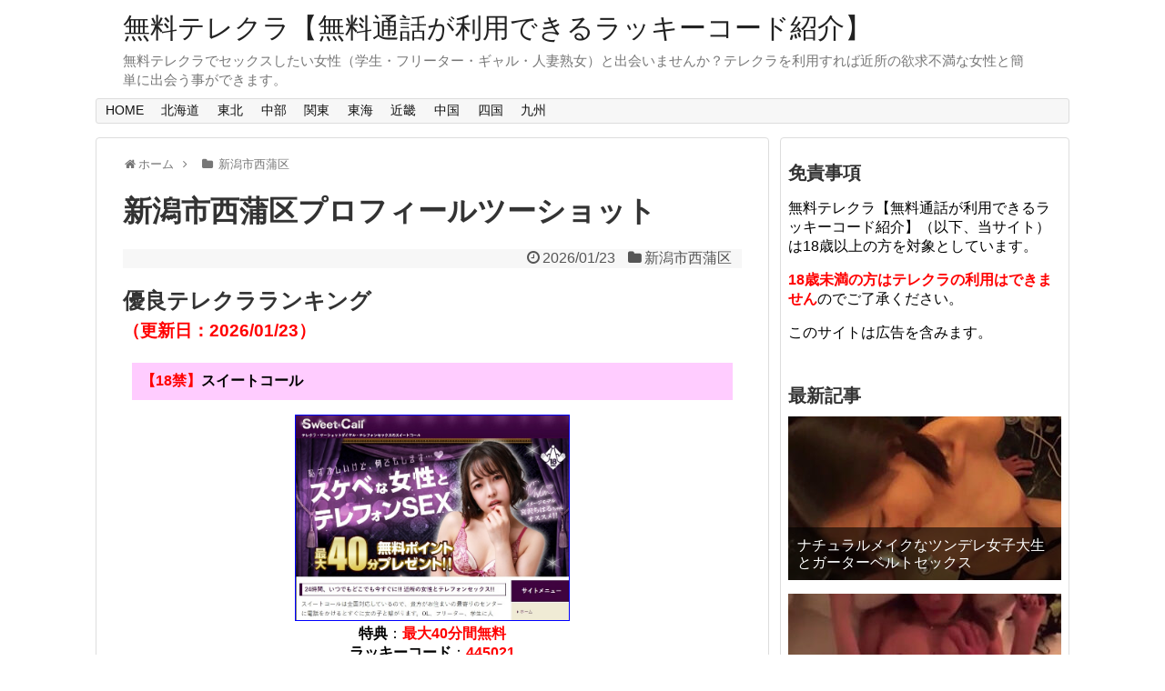

--- FILE ---
content_type: text/html; charset=UTF-8
request_url: https://xn--pck2b0fk7358dbqo.jp/profile/chubu/%E6%96%B0%E6%BD%9F%E5%B8%82%E8%A5%BF%E8%92%B2%E5%8C%BA/
body_size: 47162
content:
<!DOCTYPE html>
<html dir="ltr" lang="ja" prefix="og: https://ogp.me/ns#">
<head>
<meta charset="UTF-8">
  <meta name="viewport" content="width=1280, maximum-scale=1, user-scalable=yes">
<link rel="alternate" type="application/rss+xml" title="無料テレクラ【無料通話が利用できるラッキーコード紹介】 RSS Feed" href="https://xn--pck2b0fk7358dbqo.jp/feed/" />
<link rel="pingback" href="https://xn--pck2b0fk7358dbqo.jp/xmlrpc.php" />
<meta name="robots" content="noindex,follow">

<meta name="format-detection" content="telephone=yes">

<script type="text/javascript">
  var _paq = window._paq || [];
  /* tracker methods like "setCustomDimension" should be called before "trackPageView" */
  _paq.push(['trackPageView']);
  _paq.push(['enableLinkTracking']);
  (function() {
    var u="//a-access.work/tel/";
    _paq.push(['setTrackerUrl', u+'matomo.php']);
    _paq.push(['setSiteId', '18']);
    var d=document, g=d.createElement('script'), s=d.getElementsByTagName('script')[0];
    g.type='text/javascript'; g.async=true; g.defer=true; g.src=u+'matomo.js'; s.parentNode.insertBefore(g,s);
  })();
</script>

<!-- Global site tag (gtag.js) - Google Analytics -->
<script async src="https://www.googletagmanager.com/gtag/js?id=G-JDT896L9P0"></script>
<script>
  window.dataLayer = window.dataLayer || [];
  function gtag(){dataLayer.push(arguments);}
  gtag('js', new Date());

  gtag('config', 'G-JDT896L9P0');
  gtag('config', 'UA-219713879-18');
</script><title>新潟市西蒲区 | 無料テレクラ【無料通話が利用できるラッキーコード紹介】</title>

		<!-- All in One SEO 4.9.3 - aioseo.com -->
	<meta name="robots" content="max-image-preview:large" />
	<link rel="canonical" href="https://xn--pck2b0fk7358dbqo.jp/profile/chubu/%e6%96%b0%e6%bd%9f%e5%b8%82%e8%a5%bf%e8%92%b2%e5%8c%ba/" />
	<meta name="generator" content="All in One SEO (AIOSEO) 4.9.3" />
		<script type="application/ld+json" class="aioseo-schema">
			{"@context":"https:\/\/schema.org","@graph":[{"@type":"BreadcrumbList","@id":"https:\/\/xn--pck2b0fk7358dbqo.jp\/profile\/chubu\/%E6%96%B0%E6%BD%9F%E5%B8%82%E8%A5%BF%E8%92%B2%E5%8C%BA\/#breadcrumblist","itemListElement":[{"@type":"ListItem","@id":"https:\/\/xn--pck2b0fk7358dbqo.jp#listItem","position":1,"name":"\u30db\u30fc\u30e0","item":"https:\/\/xn--pck2b0fk7358dbqo.jp","nextItem":{"@type":"ListItem","@id":"https:\/\/xn--pck2b0fk7358dbqo.jp\/profile\/chubu\/%e6%96%b0%e6%bd%9f\/#listItem","name":"\u65b0\u6f5f"}},{"@type":"ListItem","@id":"https:\/\/xn--pck2b0fk7358dbqo.jp\/profile\/chubu\/%e6%96%b0%e6%bd%9f\/#listItem","position":2,"name":"\u65b0\u6f5f","item":"https:\/\/xn--pck2b0fk7358dbqo.jp\/profile\/chubu\/%e6%96%b0%e6%bd%9f\/","nextItem":{"@type":"ListItem","@id":"https:\/\/xn--pck2b0fk7358dbqo.jp\/profile\/chubu\/%e6%96%b0%e6%bd%9f%e5%b8%82%e8%a5%bf%e8%92%b2%e5%8c%ba\/#listItem","name":"\u65b0\u6f5f\u5e02\u897f\u84b2\u533a"},"previousItem":{"@type":"ListItem","@id":"https:\/\/xn--pck2b0fk7358dbqo.jp#listItem","name":"\u30db\u30fc\u30e0"}},{"@type":"ListItem","@id":"https:\/\/xn--pck2b0fk7358dbqo.jp\/profile\/chubu\/%e6%96%b0%e6%bd%9f%e5%b8%82%e8%a5%bf%e8%92%b2%e5%8c%ba\/#listItem","position":3,"name":"\u65b0\u6f5f\u5e02\u897f\u84b2\u533a","previousItem":{"@type":"ListItem","@id":"https:\/\/xn--pck2b0fk7358dbqo.jp\/profile\/chubu\/%e6%96%b0%e6%bd%9f\/#listItem","name":"\u65b0\u6f5f"}}]},{"@type":"CollectionPage","@id":"https:\/\/xn--pck2b0fk7358dbqo.jp\/profile\/chubu\/%E6%96%B0%E6%BD%9F%E5%B8%82%E8%A5%BF%E8%92%B2%E5%8C%BA\/#collectionpage","url":"https:\/\/xn--pck2b0fk7358dbqo.jp\/profile\/chubu\/%E6%96%B0%E6%BD%9F%E5%B8%82%E8%A5%BF%E8%92%B2%E5%8C%BA\/","name":"\u65b0\u6f5f\u5e02\u897f\u84b2\u533a | \u7121\u6599\u30c6\u30ec\u30af\u30e9\u3010\u7121\u6599\u901a\u8a71\u304c\u5229\u7528\u3067\u304d\u308b\u30e9\u30c3\u30ad\u30fc\u30b3\u30fc\u30c9\u7d39\u4ecb\u3011","inLanguage":"ja","isPartOf":{"@id":"https:\/\/xn--pck2b0fk7358dbqo.jp\/#website"},"breadcrumb":{"@id":"https:\/\/xn--pck2b0fk7358dbqo.jp\/profile\/chubu\/%E6%96%B0%E6%BD%9F%E5%B8%82%E8%A5%BF%E8%92%B2%E5%8C%BA\/#breadcrumblist"}},{"@type":"Organization","@id":"https:\/\/xn--pck2b0fk7358dbqo.jp\/#organization","name":"\u7121\u6599\u30c6\u30ec\u30af\u30e9\u3010\u7121\u6599\u901a\u8a71\u304c\u5229\u7528\u3067\u304d\u308b\u30e9\u30c3\u30ad\u30fc\u30b3\u30fc\u30c9\u7d39\u4ecb\u3011","description":"\u7121\u6599\u30c6\u30ec\u30af\u30e9\u3067\u30bb\u30c3\u30af\u30b9\u3057\u305f\u3044\u5973\u6027\uff08\u5b66\u751f\u30fb\u30d5\u30ea\u30fc\u30bf\u30fc\u30fb\u30ae\u30e3\u30eb\u30fb\u4eba\u59bb\u719f\u5973\uff09\u3068\u51fa\u4f1a\u3044\u307e\u305b\u3093\u304b\uff1f\u30c6\u30ec\u30af\u30e9\u3092\u5229\u7528\u3059\u308c\u3070\u8fd1\u6240\u306e\u6b32\u6c42\u4e0d\u6e80\u306a\u5973\u6027\u3068\u7c21\u5358\u306b\u51fa\u4f1a\u3046\u4e8b\u304c\u3067\u304d\u307e\u3059\u3002","url":"https:\/\/xn--pck2b0fk7358dbqo.jp\/"},{"@type":"WebSite","@id":"https:\/\/xn--pck2b0fk7358dbqo.jp\/#website","url":"https:\/\/xn--pck2b0fk7358dbqo.jp\/","name":"\u7121\u6599\u30c6\u30ec\u30af\u30e9\u3010\u7121\u6599\u901a\u8a71\u304c\u5229\u7528\u3067\u304d\u308b\u30e9\u30c3\u30ad\u30fc\u30b3\u30fc\u30c9\u7d39\u4ecb\u3011","description":"\u7121\u6599\u30c6\u30ec\u30af\u30e9\u3067\u30bb\u30c3\u30af\u30b9\u3057\u305f\u3044\u5973\u6027\uff08\u5b66\u751f\u30fb\u30d5\u30ea\u30fc\u30bf\u30fc\u30fb\u30ae\u30e3\u30eb\u30fb\u4eba\u59bb\u719f\u5973\uff09\u3068\u51fa\u4f1a\u3044\u307e\u305b\u3093\u304b\uff1f\u30c6\u30ec\u30af\u30e9\u3092\u5229\u7528\u3059\u308c\u3070\u8fd1\u6240\u306e\u6b32\u6c42\u4e0d\u6e80\u306a\u5973\u6027\u3068\u7c21\u5358\u306b\u51fa\u4f1a\u3046\u4e8b\u304c\u3067\u304d\u307e\u3059\u3002","inLanguage":"ja","publisher":{"@id":"https:\/\/xn--pck2b0fk7358dbqo.jp\/#organization"}}]}
		</script>
		<!-- All in One SEO -->

<link rel="alternate" type="application/rss+xml" title="無料テレクラ【無料通話が利用できるラッキーコード紹介】 &raquo; フィード" href="https://xn--pck2b0fk7358dbqo.jp/feed/" />
<link rel="alternate" type="application/rss+xml" title="無料テレクラ【無料通話が利用できるラッキーコード紹介】 &raquo; コメントフィード" href="https://xn--pck2b0fk7358dbqo.jp/comments/feed/" />
<link rel="alternate" type="application/rss+xml" title="無料テレクラ【無料通話が利用できるラッキーコード紹介】 &raquo; 新潟市西蒲区  のフィード" href="https://xn--pck2b0fk7358dbqo.jp/profile/chubu/%e6%96%b0%e6%bd%9f%e5%b8%82%e8%a5%bf%e8%92%b2%e5%8c%ba/feed/" />
<style id='wp-img-auto-sizes-contain-inline-css' type='text/css'>
img:is([sizes=auto i],[sizes^="auto," i]){contain-intrinsic-size:3000px 1500px}
/*# sourceURL=wp-img-auto-sizes-contain-inline-css */
</style>
<link rel='stylesheet' id='simplicity-style-css' href='https://xn--pck2b0fk7358dbqo.jp/wp-content/themes/simplicity2/style.css' type='text/css' media='all' />
<link rel='stylesheet' id='responsive-style-css' href='https://xn--pck2b0fk7358dbqo.jp/wp-content/themes/simplicity2/css/responsive-pc.css' type='text/css' media='all' />
<link rel='stylesheet' id='skin-style-css' href='http://xn--pck2b0fk7358dbqo.jp/wp-content/themes/simplicity2/skins/simple-black/style.css' type='text/css' media='all' />
<link rel='stylesheet' id='font-awesome-style-css' href='https://xn--pck2b0fk7358dbqo.jp/wp-content/themes/simplicity2/webfonts/css/font-awesome.min.css' type='text/css' media='all' />
<link rel='stylesheet' id='icomoon-style-css' href='https://xn--pck2b0fk7358dbqo.jp/wp-content/themes/simplicity2/webfonts/icomoon/style.css' type='text/css' media='all' />
<link rel='stylesheet' id='thread-style-css' href='https://xn--pck2b0fk7358dbqo.jp/wp-content/themes/simplicity2/css/thread.css' type='text/css' media='all' />
<link rel='stylesheet' id='extension-style-css' href='https://xn--pck2b0fk7358dbqo.jp/wp-content/themes/simplicity2/css/extension.css' type='text/css' media='all' />
<style id='extension-style-inline-css' type='text/css'>

.blue,.papu,.red{font-size:18px;font-weight:600}
.red{color:red}
.blue{color:#00f}
.papu{color:#C0C}
.green{font-size:14px;color:#008000}
.chiiki ul li{float:left;margin:9px}
.cap,.chiiki{clear:both}
.cap{position:relative;padding:9px 9px 9px 15px;margin:5px 0px 10px 0px;font-size:18px;color:#333;border:1px dashed #bbb;border-left:10px solid #ddd}
select{width:100%;color:#555;height:auto;font-size:100%;padding:8px 50px 8px 12px;border:1px solid #B3B3B3;text-indent:.01px;box-sizing:border-box;margin:10px 0}
a:hover img{opacity:.8;filter:alpha(opacity=80);-ms-filter:“alpha( opacity=80 ) ”}

.article {
  font-size:18px;
}
#header .alignleft {
  margin-right: 30px;
  max-width: none;
}
/*サイドバーの背景色を白色*/
#sidebar{
  background-color: #fff;
  padding: 5px 8px;
  border-radius: 4px;
  border: 1px solid #ddd;
}
@media screen and (max-width:639px){
  .article br{
    display: block;
  }
}

/*# sourceURL=extension-style-inline-css */
</style>
<link rel='stylesheet' id='child-style-css' href='https://xn--pck2b0fk7358dbqo.jp/wp-content/themes/simplicity2-child/style.css' type='text/css' media='all' />
<link rel='stylesheet' id='print-style-css' href='https://xn--pck2b0fk7358dbqo.jp/wp-content/themes/simplicity2/css/print.css' type='text/css' media='print' />
<style id='wp-emoji-styles-inline-css' type='text/css'>

	img.wp-smiley, img.emoji {
		display: inline !important;
		border: none !important;
		box-shadow: none !important;
		height: 1em !important;
		width: 1em !important;
		margin: 0 0.07em !important;
		vertical-align: -0.1em !important;
		background: none !important;
		padding: 0 !important;
	}
/*# sourceURL=wp-emoji-styles-inline-css */
</style>
<style id='wp-block-library-inline-css' type='text/css'>
:root{--wp-block-synced-color:#7a00df;--wp-block-synced-color--rgb:122,0,223;--wp-bound-block-color:var(--wp-block-synced-color);--wp-editor-canvas-background:#ddd;--wp-admin-theme-color:#007cba;--wp-admin-theme-color--rgb:0,124,186;--wp-admin-theme-color-darker-10:#006ba1;--wp-admin-theme-color-darker-10--rgb:0,107,160.5;--wp-admin-theme-color-darker-20:#005a87;--wp-admin-theme-color-darker-20--rgb:0,90,135;--wp-admin-border-width-focus:2px}@media (min-resolution:192dpi){:root{--wp-admin-border-width-focus:1.5px}}.wp-element-button{cursor:pointer}:root .has-very-light-gray-background-color{background-color:#eee}:root .has-very-dark-gray-background-color{background-color:#313131}:root .has-very-light-gray-color{color:#eee}:root .has-very-dark-gray-color{color:#313131}:root .has-vivid-green-cyan-to-vivid-cyan-blue-gradient-background{background:linear-gradient(135deg,#00d084,#0693e3)}:root .has-purple-crush-gradient-background{background:linear-gradient(135deg,#34e2e4,#4721fb 50%,#ab1dfe)}:root .has-hazy-dawn-gradient-background{background:linear-gradient(135deg,#faaca8,#dad0ec)}:root .has-subdued-olive-gradient-background{background:linear-gradient(135deg,#fafae1,#67a671)}:root .has-atomic-cream-gradient-background{background:linear-gradient(135deg,#fdd79a,#004a59)}:root .has-nightshade-gradient-background{background:linear-gradient(135deg,#330968,#31cdcf)}:root .has-midnight-gradient-background{background:linear-gradient(135deg,#020381,#2874fc)}:root{--wp--preset--font-size--normal:16px;--wp--preset--font-size--huge:42px}.has-regular-font-size{font-size:1em}.has-larger-font-size{font-size:2.625em}.has-normal-font-size{font-size:var(--wp--preset--font-size--normal)}.has-huge-font-size{font-size:var(--wp--preset--font-size--huge)}.has-text-align-center{text-align:center}.has-text-align-left{text-align:left}.has-text-align-right{text-align:right}.has-fit-text{white-space:nowrap!important}#end-resizable-editor-section{display:none}.aligncenter{clear:both}.items-justified-left{justify-content:flex-start}.items-justified-center{justify-content:center}.items-justified-right{justify-content:flex-end}.items-justified-space-between{justify-content:space-between}.screen-reader-text{border:0;clip-path:inset(50%);height:1px;margin:-1px;overflow:hidden;padding:0;position:absolute;width:1px;word-wrap:normal!important}.screen-reader-text:focus{background-color:#ddd;clip-path:none;color:#444;display:block;font-size:1em;height:auto;left:5px;line-height:normal;padding:15px 23px 14px;text-decoration:none;top:5px;width:auto;z-index:100000}html :where(.has-border-color){border-style:solid}html :where([style*=border-top-color]){border-top-style:solid}html :where([style*=border-right-color]){border-right-style:solid}html :where([style*=border-bottom-color]){border-bottom-style:solid}html :where([style*=border-left-color]){border-left-style:solid}html :where([style*=border-width]){border-style:solid}html :where([style*=border-top-width]){border-top-style:solid}html :where([style*=border-right-width]){border-right-style:solid}html :where([style*=border-bottom-width]){border-bottom-style:solid}html :where([style*=border-left-width]){border-left-style:solid}html :where(img[class*=wp-image-]){height:auto;max-width:100%}:where(figure){margin:0 0 1em}html :where(.is-position-sticky){--wp-admin--admin-bar--position-offset:var(--wp-admin--admin-bar--height,0px)}@media screen and (max-width:600px){html :where(.is-position-sticky){--wp-admin--admin-bar--position-offset:0px}}

/*# sourceURL=wp-block-library-inline-css */
</style><style id='global-styles-inline-css' type='text/css'>
:root{--wp--preset--aspect-ratio--square: 1;--wp--preset--aspect-ratio--4-3: 4/3;--wp--preset--aspect-ratio--3-4: 3/4;--wp--preset--aspect-ratio--3-2: 3/2;--wp--preset--aspect-ratio--2-3: 2/3;--wp--preset--aspect-ratio--16-9: 16/9;--wp--preset--aspect-ratio--9-16: 9/16;--wp--preset--color--black: #000000;--wp--preset--color--cyan-bluish-gray: #abb8c3;--wp--preset--color--white: #ffffff;--wp--preset--color--pale-pink: #f78da7;--wp--preset--color--vivid-red: #cf2e2e;--wp--preset--color--luminous-vivid-orange: #ff6900;--wp--preset--color--luminous-vivid-amber: #fcb900;--wp--preset--color--light-green-cyan: #7bdcb5;--wp--preset--color--vivid-green-cyan: #00d084;--wp--preset--color--pale-cyan-blue: #8ed1fc;--wp--preset--color--vivid-cyan-blue: #0693e3;--wp--preset--color--vivid-purple: #9b51e0;--wp--preset--gradient--vivid-cyan-blue-to-vivid-purple: linear-gradient(135deg,rgb(6,147,227) 0%,rgb(155,81,224) 100%);--wp--preset--gradient--light-green-cyan-to-vivid-green-cyan: linear-gradient(135deg,rgb(122,220,180) 0%,rgb(0,208,130) 100%);--wp--preset--gradient--luminous-vivid-amber-to-luminous-vivid-orange: linear-gradient(135deg,rgb(252,185,0) 0%,rgb(255,105,0) 100%);--wp--preset--gradient--luminous-vivid-orange-to-vivid-red: linear-gradient(135deg,rgb(255,105,0) 0%,rgb(207,46,46) 100%);--wp--preset--gradient--very-light-gray-to-cyan-bluish-gray: linear-gradient(135deg,rgb(238,238,238) 0%,rgb(169,184,195) 100%);--wp--preset--gradient--cool-to-warm-spectrum: linear-gradient(135deg,rgb(74,234,220) 0%,rgb(151,120,209) 20%,rgb(207,42,186) 40%,rgb(238,44,130) 60%,rgb(251,105,98) 80%,rgb(254,248,76) 100%);--wp--preset--gradient--blush-light-purple: linear-gradient(135deg,rgb(255,206,236) 0%,rgb(152,150,240) 100%);--wp--preset--gradient--blush-bordeaux: linear-gradient(135deg,rgb(254,205,165) 0%,rgb(254,45,45) 50%,rgb(107,0,62) 100%);--wp--preset--gradient--luminous-dusk: linear-gradient(135deg,rgb(255,203,112) 0%,rgb(199,81,192) 50%,rgb(65,88,208) 100%);--wp--preset--gradient--pale-ocean: linear-gradient(135deg,rgb(255,245,203) 0%,rgb(182,227,212) 50%,rgb(51,167,181) 100%);--wp--preset--gradient--electric-grass: linear-gradient(135deg,rgb(202,248,128) 0%,rgb(113,206,126) 100%);--wp--preset--gradient--midnight: linear-gradient(135deg,rgb(2,3,129) 0%,rgb(40,116,252) 100%);--wp--preset--font-size--small: 13px;--wp--preset--font-size--medium: 20px;--wp--preset--font-size--large: 36px;--wp--preset--font-size--x-large: 42px;--wp--preset--spacing--20: 0.44rem;--wp--preset--spacing--30: 0.67rem;--wp--preset--spacing--40: 1rem;--wp--preset--spacing--50: 1.5rem;--wp--preset--spacing--60: 2.25rem;--wp--preset--spacing--70: 3.38rem;--wp--preset--spacing--80: 5.06rem;--wp--preset--shadow--natural: 6px 6px 9px rgba(0, 0, 0, 0.2);--wp--preset--shadow--deep: 12px 12px 50px rgba(0, 0, 0, 0.4);--wp--preset--shadow--sharp: 6px 6px 0px rgba(0, 0, 0, 0.2);--wp--preset--shadow--outlined: 6px 6px 0px -3px rgb(255, 255, 255), 6px 6px rgb(0, 0, 0);--wp--preset--shadow--crisp: 6px 6px 0px rgb(0, 0, 0);}:where(.is-layout-flex){gap: 0.5em;}:where(.is-layout-grid){gap: 0.5em;}body .is-layout-flex{display: flex;}.is-layout-flex{flex-wrap: wrap;align-items: center;}.is-layout-flex > :is(*, div){margin: 0;}body .is-layout-grid{display: grid;}.is-layout-grid > :is(*, div){margin: 0;}:where(.wp-block-columns.is-layout-flex){gap: 2em;}:where(.wp-block-columns.is-layout-grid){gap: 2em;}:where(.wp-block-post-template.is-layout-flex){gap: 1.25em;}:where(.wp-block-post-template.is-layout-grid){gap: 1.25em;}.has-black-color{color: var(--wp--preset--color--black) !important;}.has-cyan-bluish-gray-color{color: var(--wp--preset--color--cyan-bluish-gray) !important;}.has-white-color{color: var(--wp--preset--color--white) !important;}.has-pale-pink-color{color: var(--wp--preset--color--pale-pink) !important;}.has-vivid-red-color{color: var(--wp--preset--color--vivid-red) !important;}.has-luminous-vivid-orange-color{color: var(--wp--preset--color--luminous-vivid-orange) !important;}.has-luminous-vivid-amber-color{color: var(--wp--preset--color--luminous-vivid-amber) !important;}.has-light-green-cyan-color{color: var(--wp--preset--color--light-green-cyan) !important;}.has-vivid-green-cyan-color{color: var(--wp--preset--color--vivid-green-cyan) !important;}.has-pale-cyan-blue-color{color: var(--wp--preset--color--pale-cyan-blue) !important;}.has-vivid-cyan-blue-color{color: var(--wp--preset--color--vivid-cyan-blue) !important;}.has-vivid-purple-color{color: var(--wp--preset--color--vivid-purple) !important;}.has-black-background-color{background-color: var(--wp--preset--color--black) !important;}.has-cyan-bluish-gray-background-color{background-color: var(--wp--preset--color--cyan-bluish-gray) !important;}.has-white-background-color{background-color: var(--wp--preset--color--white) !important;}.has-pale-pink-background-color{background-color: var(--wp--preset--color--pale-pink) !important;}.has-vivid-red-background-color{background-color: var(--wp--preset--color--vivid-red) !important;}.has-luminous-vivid-orange-background-color{background-color: var(--wp--preset--color--luminous-vivid-orange) !important;}.has-luminous-vivid-amber-background-color{background-color: var(--wp--preset--color--luminous-vivid-amber) !important;}.has-light-green-cyan-background-color{background-color: var(--wp--preset--color--light-green-cyan) !important;}.has-vivid-green-cyan-background-color{background-color: var(--wp--preset--color--vivid-green-cyan) !important;}.has-pale-cyan-blue-background-color{background-color: var(--wp--preset--color--pale-cyan-blue) !important;}.has-vivid-cyan-blue-background-color{background-color: var(--wp--preset--color--vivid-cyan-blue) !important;}.has-vivid-purple-background-color{background-color: var(--wp--preset--color--vivid-purple) !important;}.has-black-border-color{border-color: var(--wp--preset--color--black) !important;}.has-cyan-bluish-gray-border-color{border-color: var(--wp--preset--color--cyan-bluish-gray) !important;}.has-white-border-color{border-color: var(--wp--preset--color--white) !important;}.has-pale-pink-border-color{border-color: var(--wp--preset--color--pale-pink) !important;}.has-vivid-red-border-color{border-color: var(--wp--preset--color--vivid-red) !important;}.has-luminous-vivid-orange-border-color{border-color: var(--wp--preset--color--luminous-vivid-orange) !important;}.has-luminous-vivid-amber-border-color{border-color: var(--wp--preset--color--luminous-vivid-amber) !important;}.has-light-green-cyan-border-color{border-color: var(--wp--preset--color--light-green-cyan) !important;}.has-vivid-green-cyan-border-color{border-color: var(--wp--preset--color--vivid-green-cyan) !important;}.has-pale-cyan-blue-border-color{border-color: var(--wp--preset--color--pale-cyan-blue) !important;}.has-vivid-cyan-blue-border-color{border-color: var(--wp--preset--color--vivid-cyan-blue) !important;}.has-vivid-purple-border-color{border-color: var(--wp--preset--color--vivid-purple) !important;}.has-vivid-cyan-blue-to-vivid-purple-gradient-background{background: var(--wp--preset--gradient--vivid-cyan-blue-to-vivid-purple) !important;}.has-light-green-cyan-to-vivid-green-cyan-gradient-background{background: var(--wp--preset--gradient--light-green-cyan-to-vivid-green-cyan) !important;}.has-luminous-vivid-amber-to-luminous-vivid-orange-gradient-background{background: var(--wp--preset--gradient--luminous-vivid-amber-to-luminous-vivid-orange) !important;}.has-luminous-vivid-orange-to-vivid-red-gradient-background{background: var(--wp--preset--gradient--luminous-vivid-orange-to-vivid-red) !important;}.has-very-light-gray-to-cyan-bluish-gray-gradient-background{background: var(--wp--preset--gradient--very-light-gray-to-cyan-bluish-gray) !important;}.has-cool-to-warm-spectrum-gradient-background{background: var(--wp--preset--gradient--cool-to-warm-spectrum) !important;}.has-blush-light-purple-gradient-background{background: var(--wp--preset--gradient--blush-light-purple) !important;}.has-blush-bordeaux-gradient-background{background: var(--wp--preset--gradient--blush-bordeaux) !important;}.has-luminous-dusk-gradient-background{background: var(--wp--preset--gradient--luminous-dusk) !important;}.has-pale-ocean-gradient-background{background: var(--wp--preset--gradient--pale-ocean) !important;}.has-electric-grass-gradient-background{background: var(--wp--preset--gradient--electric-grass) !important;}.has-midnight-gradient-background{background: var(--wp--preset--gradient--midnight) !important;}.has-small-font-size{font-size: var(--wp--preset--font-size--small) !important;}.has-medium-font-size{font-size: var(--wp--preset--font-size--medium) !important;}.has-large-font-size{font-size: var(--wp--preset--font-size--large) !important;}.has-x-large-font-size{font-size: var(--wp--preset--font-size--x-large) !important;}
/*# sourceURL=global-styles-inline-css */
</style>

<style id='classic-theme-styles-inline-css' type='text/css'>
/*! This file is auto-generated */
.wp-block-button__link{color:#fff;background-color:#32373c;border-radius:9999px;box-shadow:none;text-decoration:none;padding:calc(.667em + 2px) calc(1.333em + 2px);font-size:1.125em}.wp-block-file__button{background:#32373c;color:#fff;text-decoration:none}
/*# sourceURL=/wp-includes/css/classic-themes.min.css */
</style>
<link rel='stylesheet' id='contact-form-7-css' href='https://xn--pck2b0fk7358dbqo.jp/wp-content/plugins/contact-form-7/includes/css/styles.css' type='text/css' media='all' />
<link rel='stylesheet' id='tablepress-default-css' href='https://xn--pck2b0fk7358dbqo.jp/wp-content/plugins/tablepress/css/build/default.css' type='text/css' media='all' />
<script type="text/javascript" src="https://xn--pck2b0fk7358dbqo.jp/wp-includes/js/jquery/jquery.min.js" id="jquery-core-js"></script>
<script type="text/javascript" src="https://xn--pck2b0fk7358dbqo.jp/wp-includes/js/jquery/jquery-migrate.min.js" id="jquery-migrate-js"></script>
<link rel="EditURI" type="application/rsd+xml" title="RSD" href="https://xn--pck2b0fk7358dbqo.jp/xmlrpc.php?rsd" />
<meta name="generator" content="WordPress 6.9" />
<!-- Pixel Code -->
<script>
!function(f,b,e,v,n,t,s){if(f.fbq)return;n=f.fbq=function(){n.callMethod?
n.callMethod.apply(n,arguments):n.queue.push(arguments)};if(!f._fbq)f._fbq=n;
n.push=n;n.loaded=!0;n.version='2.0';n.queue=[];t=b.createElement(e);t.async=!0;
t.src=v;s=b.getElementsByTagName(e)[0];s.parentNode.insertBefore(t,s)}(window,
document,'script','https://connect.facebook.net/en_US/fbevents.js');
fbq('init', '409505292776671'); // Insert your pixel ID here.
fbq('track', 'PageView');
</script>
<noscript><img height="1" width="1" style="display:none"
src="https://www.facebook.com/tr?id=409505292776671&ev=PageView&noscript=1"
/></noscript>
</head>
<script>
fbq('track', 'Search', {
search_string: 'leather sandals'
});
</script>
  <body class="archive tax-itemcate3 term-86 wp-theme-simplicity2 wp-child-theme-simplicity2-child" itemscope itemtype="http://schema.org/WebPage">
    <div id="container">

      <!-- header -->
      <header itemscope itemtype="http://schema.org/WPHeader">
        <div id="header" class="clearfix">
          <div id="header-in">

                        <div id="h-top">
              <!-- モバイルメニュー表示用のボタン -->
<div id="mobile-menu">
  <a id="mobile-menu-toggle" href="#"><span class="fa fa-bars fa-2x"></span></a>
</div>

              <div class="alignleft top-title-catchphrase">
                <!-- サイトのタイトル -->
<p id="site-title" itemscope itemtype="http://schema.org/Organization">
  <a href="https://xn--pck2b0fk7358dbqo.jp/">無料テレクラ【無料通話が利用できるラッキーコード紹介】</a></p>
<!-- サイトの概要 -->
<p id="site-description">
  無料テレクラでセックスしたい女性（学生・フリーター・ギャル・人妻熟女）と出会いませんか？テレクラを利用すれば近所の欲求不満な女性と簡単に出会う事ができます。</p>
              </div>

              <div class="alignright top-sns-follows">
                              </div>

            </div><!-- /#h-top -->
          </div><!-- /#header-in -->
        </div><!-- /#header -->
      </header>

      <!-- Navigation -->
<nav itemscope itemtype="http://schema.org/SiteNavigationElement">
  <div id="navi">
      	<div id="navi-in">
      <div class="menu-top-navi-container"><ul id="menu-top-navi" class="menu"><li id="menu-item-603" class="menu-item menu-item-type-custom menu-item-object-custom menu-item-home menu-item-603"><a href="http://xn--pck2b0fk7358dbqo.jp/">HOME</a></li>
<li id="menu-item-628" class="menu-item menu-item-type-post_type menu-item-object-page menu-item-has-children menu-item-628"><a href="https://xn--pck2b0fk7358dbqo.jp/%e5%8c%97%e6%b5%b7%e9%81%93/">北海道</a>
<ul class="sub-menu">
	<li id="menu-item-629" class="menu-item menu-item-type-taxonomy menu-item-object-itemcate1 menu-item-629"><a href="https://xn--pck2b0fk7358dbqo.jp/profile/hokaidou/%e5%8c%97%e6%b5%b7%e9%81%93/">北海道</a></li>
</ul>
</li>
<li id="menu-item-630" class="menu-item menu-item-type-post_type menu-item-object-page menu-item-has-children menu-item-630"><a href="https://xn--pck2b0fk7358dbqo.jp/%e6%9d%b1%e5%8c%97/">東北</a>
<ul class="sub-menu">
	<li id="menu-item-631" class="menu-item menu-item-type-taxonomy menu-item-object-itemcate2 menu-item-631"><a href="https://xn--pck2b0fk7358dbqo.jp/profile/touhoku/%e9%9d%92%e6%a3%ae/">青森</a></li>
	<li id="menu-item-639" class="menu-item menu-item-type-taxonomy menu-item-object-itemcate2 menu-item-639"><a href="https://xn--pck2b0fk7358dbqo.jp/profile/touhoku/%e5%ae%ae%e5%9f%8e/">宮城</a></li>
	<li id="menu-item-641" class="menu-item menu-item-type-taxonomy menu-item-object-itemcate2 menu-item-641"><a href="https://xn--pck2b0fk7358dbqo.jp/profile/touhoku/%e5%b2%a9%e6%89%8b/">岩手</a></li>
	<li id="menu-item-640" class="menu-item menu-item-type-taxonomy menu-item-object-itemcate2 menu-item-640"><a href="https://xn--pck2b0fk7358dbqo.jp/profile/touhoku/%e5%b1%b1%e5%bd%a2/">山形</a></li>
	<li id="menu-item-643" class="menu-item menu-item-type-taxonomy menu-item-object-itemcate2 menu-item-643"><a href="https://xn--pck2b0fk7358dbqo.jp/profile/touhoku/%e7%a7%8b%e7%94%b0/">秋田</a></li>
	<li id="menu-item-642" class="menu-item menu-item-type-taxonomy menu-item-object-itemcate2 menu-item-642"><a href="https://xn--pck2b0fk7358dbqo.jp/profile/touhoku/%e7%a6%8f%e5%b3%b6/">福島</a></li>
</ul>
</li>
<li id="menu-item-632" class="menu-item menu-item-type-post_type menu-item-object-page menu-item-has-children menu-item-632"><a href="https://xn--pck2b0fk7358dbqo.jp/%e4%b8%ad%e9%83%a8/">中部</a>
<ul class="sub-menu">
	<li id="menu-item-638" class="menu-item menu-item-type-taxonomy menu-item-object-itemcate3 current-itemcate3-ancestor menu-item-638"><a href="https://xn--pck2b0fk7358dbqo.jp/profile/chubu/%e6%96%b0%e6%bd%9f/">新潟</a></li>
	<li id="menu-item-635" class="menu-item menu-item-type-taxonomy menu-item-object-itemcate3 menu-item-635"><a href="https://xn--pck2b0fk7358dbqo.jp/profile/chubu/%e7%a6%8f%e4%ba%95/">福井</a></li>
	<li id="menu-item-634" class="menu-item menu-item-type-taxonomy menu-item-object-itemcate3 menu-item-634"><a href="https://xn--pck2b0fk7358dbqo.jp/profile/chubu/%e7%9f%b3%e5%b7%9d/">石川</a></li>
	<li id="menu-item-633" class="menu-item menu-item-type-taxonomy menu-item-object-itemcate3 menu-item-633"><a href="https://xn--pck2b0fk7358dbqo.jp/profile/chubu/%e9%95%b7%e9%87%8e/">長野</a></li>
	<li id="menu-item-636" class="menu-item menu-item-type-taxonomy menu-item-object-itemcate3 menu-item-636"><a href="https://xn--pck2b0fk7358dbqo.jp/profile/chubu/%e5%af%8c%e5%b1%b1/">富山</a></li>
	<li id="menu-item-637" class="menu-item menu-item-type-taxonomy menu-item-object-itemcate3 menu-item-637"><a href="https://xn--pck2b0fk7358dbqo.jp/profile/chubu/%e5%b1%b1%e6%a2%a8/">山梨</a></li>
</ul>
</li>
<li id="menu-item-679" class="menu-item menu-item-type-post_type menu-item-object-page menu-item-has-children menu-item-679"><a href="https://xn--pck2b0fk7358dbqo.jp/%e9%96%a2%e6%9d%b1/">関東</a>
<ul class="sub-menu">
	<li id="menu-item-682" class="menu-item menu-item-type-taxonomy menu-item-object-itemcate4 menu-item-682"><a href="https://xn--pck2b0fk7358dbqo.jp/profile/kantou/%e6%9d%b1%e4%ba%ac/">東京</a></li>
	<li id="menu-item-684" class="menu-item menu-item-type-taxonomy menu-item-object-itemcate4 menu-item-684"><a href="https://xn--pck2b0fk7358dbqo.jp/profile/kantou/%e7%a5%9e%e5%a5%88%e5%b7%9d/">神奈川</a></li>
	<li id="menu-item-681" class="menu-item menu-item-type-taxonomy menu-item-object-itemcate4 menu-item-681"><a href="https://xn--pck2b0fk7358dbqo.jp/profile/kantou/%e5%9f%bc%e7%8e%89/">埼玉</a></li>
	<li id="menu-item-680" class="menu-item menu-item-type-taxonomy menu-item-object-itemcate4 menu-item-680"><a href="https://xn--pck2b0fk7358dbqo.jp/profile/kantou/%e5%8d%83%e8%91%89/">千葉</a></li>
	<li id="menu-item-683" class="menu-item menu-item-type-taxonomy menu-item-object-itemcate4 menu-item-683"><a href="https://xn--pck2b0fk7358dbqo.jp/profile/kantou/%e6%a0%83%e6%9c%a8/">栃木</a></li>
	<li id="menu-item-686" class="menu-item menu-item-type-taxonomy menu-item-object-itemcate4 menu-item-686"><a href="https://xn--pck2b0fk7358dbqo.jp/profile/kantou/%e8%8c%a8%e5%9f%8e/">茨城</a></li>
	<li id="menu-item-685" class="menu-item menu-item-type-taxonomy menu-item-object-itemcate4 menu-item-685"><a href="https://xn--pck2b0fk7358dbqo.jp/profile/kantou/%e7%be%a4%e9%a6%ac/">群馬</a></li>
</ul>
</li>
<li id="menu-item-687" class="menu-item menu-item-type-post_type menu-item-object-page menu-item-has-children menu-item-687"><a href="https://xn--pck2b0fk7358dbqo.jp/%e6%9d%b1%e6%b5%b7/">東海</a>
<ul class="sub-menu">
	<li id="menu-item-689" class="menu-item menu-item-type-taxonomy menu-item-object-itemcate5 menu-item-689"><a href="https://xn--pck2b0fk7358dbqo.jp/profile/toukai/%e6%84%9b%e7%9f%a5/">愛知</a></li>
	<li id="menu-item-690" class="menu-item menu-item-type-taxonomy menu-item-object-itemcate5 menu-item-690"><a href="https://xn--pck2b0fk7358dbqo.jp/profile/toukai/%e9%9d%99%e5%b2%a1/">静岡</a></li>
	<li id="menu-item-688" class="menu-item menu-item-type-taxonomy menu-item-object-itemcate5 menu-item-688"><a href="https://xn--pck2b0fk7358dbqo.jp/profile/toukai/%e5%b2%90%e9%98%9c/">岐阜</a></li>
</ul>
</li>
<li id="menu-item-691" class="menu-item menu-item-type-post_type menu-item-object-page menu-item-has-children menu-item-691"><a href="https://xn--pck2b0fk7358dbqo.jp/%e8%bf%91%e7%95%bf/">近畿</a>
<ul class="sub-menu">
	<li id="menu-item-692" class="menu-item menu-item-type-taxonomy menu-item-object-itemcate6 menu-item-692"><a href="https://xn--pck2b0fk7358dbqo.jp/profile/kinki/%e5%a4%a7%e9%98%aa/">大阪</a></li>
	<li id="menu-item-695" class="menu-item menu-item-type-taxonomy menu-item-object-itemcate6 menu-item-695"><a href="https://xn--pck2b0fk7358dbqo.jp/profile/kinki/%e5%85%b5%e5%ba%ab/">兵庫</a></li>
	<li id="menu-item-694" class="menu-item menu-item-type-taxonomy menu-item-object-itemcate6 menu-item-694"><a href="https://xn--pck2b0fk7358dbqo.jp/profile/kinki/%e4%ba%ac%e9%83%bd/">京都</a></li>
	<li id="menu-item-693" class="menu-item menu-item-type-taxonomy menu-item-object-itemcate6 menu-item-693"><a href="https://xn--pck2b0fk7358dbqo.jp/profile/kinki/%e4%b8%89%e9%87%8d/">三重</a></li>
	<li id="menu-item-696" class="menu-item menu-item-type-taxonomy menu-item-object-itemcate6 menu-item-696"><a href="https://xn--pck2b0fk7358dbqo.jp/profile/kinki/%e5%92%8c%e6%ad%8c%e5%b1%b1/">和歌山</a></li>
	<li id="menu-item-697" class="menu-item menu-item-type-taxonomy menu-item-object-itemcate6 menu-item-697"><a href="https://xn--pck2b0fk7358dbqo.jp/profile/kinki/%e5%a5%88%e8%89%af/">奈良</a></li>
	<li id="menu-item-698" class="menu-item menu-item-type-taxonomy menu-item-object-itemcate6 menu-item-698"><a href="https://xn--pck2b0fk7358dbqo.jp/profile/kinki/%e6%bb%8b%e8%b3%80/">滋賀</a></li>
</ul>
</li>
<li id="menu-item-699" class="menu-item menu-item-type-post_type menu-item-object-page menu-item-has-children menu-item-699"><a href="https://xn--pck2b0fk7358dbqo.jp/%e4%b8%ad%e5%9b%bd/">中国</a>
<ul class="sub-menu">
	<li id="menu-item-703" class="menu-item menu-item-type-taxonomy menu-item-object-itemcate7 menu-item-703"><a href="https://xn--pck2b0fk7358dbqo.jp/profile/chugoku/%e5%ba%83%e5%b3%b6/">広島</a></li>
	<li id="menu-item-701" class="menu-item menu-item-type-taxonomy menu-item-object-itemcate7 menu-item-701"><a href="https://xn--pck2b0fk7358dbqo.jp/profile/chugoku/%e5%b2%a1%e5%b1%b1/">岡山</a></li>
	<li id="menu-item-700" class="menu-item menu-item-type-taxonomy menu-item-object-itemcate7 menu-item-700"><a href="https://xn--pck2b0fk7358dbqo.jp/profile/chugoku/%e5%b1%b1%e5%8f%a3/">山口</a></li>
	<li id="menu-item-704" class="menu-item menu-item-type-taxonomy menu-item-object-itemcate7 menu-item-704"><a href="https://xn--pck2b0fk7358dbqo.jp/profile/chugoku/%e9%b3%a5%e5%8f%96/">鳥取</a></li>
	<li id="menu-item-702" class="menu-item menu-item-type-taxonomy menu-item-object-itemcate7 menu-item-702"><a href="https://xn--pck2b0fk7358dbqo.jp/profile/chugoku/%e5%b3%b6%e6%a0%b9/">島根</a></li>
</ul>
</li>
<li id="menu-item-706" class="menu-item menu-item-type-post_type menu-item-object-page menu-item-has-children menu-item-706"><a href="https://xn--pck2b0fk7358dbqo.jp/%e5%9b%9b%e5%9b%bd/">四国</a>
<ul class="sub-menu">
	<li id="menu-item-708" class="menu-item menu-item-type-taxonomy menu-item-object-itemcate8 menu-item-708"><a href="https://xn--pck2b0fk7358dbqo.jp/profile/shikoku/%e6%84%9b%e5%aa%9b/">愛媛</a></li>
	<li id="menu-item-709" class="menu-item menu-item-type-taxonomy menu-item-object-itemcate8 menu-item-709"><a href="https://xn--pck2b0fk7358dbqo.jp/profile/shikoku/%e9%a6%99%e5%b7%9d/">香川</a></li>
	<li id="menu-item-710" class="menu-item menu-item-type-taxonomy menu-item-object-itemcate8 menu-item-710"><a href="https://xn--pck2b0fk7358dbqo.jp/profile/shikoku/%e9%ab%98%e7%9f%a5/">高知</a></li>
	<li id="menu-item-707" class="menu-item menu-item-type-taxonomy menu-item-object-itemcate8 menu-item-707"><a href="https://xn--pck2b0fk7358dbqo.jp/profile/shikoku/%e5%be%b3%e5%b3%b6/">徳島</a></li>
</ul>
</li>
<li id="menu-item-711" class="menu-item menu-item-type-post_type menu-item-object-page menu-item-has-children menu-item-711"><a href="https://xn--pck2b0fk7358dbqo.jp/%e4%b9%9d%e5%b7%9e/">九州</a>
<ul class="sub-menu">
	<li id="menu-item-712" class="menu-item menu-item-type-taxonomy menu-item-object-itemcate9 menu-item-712"><a href="https://xn--pck2b0fk7358dbqo.jp/profile/kyushu/%e7%a6%8f%e5%b2%a1/">福岡</a></li>
	<li id="menu-item-717" class="menu-item menu-item-type-taxonomy menu-item-object-itemcate9 menu-item-717"><a href="https://xn--pck2b0fk7358dbqo.jp/profile/kyushu/%e7%86%8a%e6%9c%ac/">熊本</a></li>
	<li id="menu-item-718" class="menu-item menu-item-type-taxonomy menu-item-object-itemcate9 menu-item-718"><a href="https://xn--pck2b0fk7358dbqo.jp/profile/kyushu/%e9%95%b7%e5%b4%8e/">長崎</a></li>
	<li id="menu-item-714" class="menu-item menu-item-type-taxonomy menu-item-object-itemcate9 menu-item-714"><a href="https://xn--pck2b0fk7358dbqo.jp/profile/kyushu/%e5%a4%a7%e5%88%86/">大分</a></li>
	<li id="menu-item-713" class="menu-item menu-item-type-taxonomy menu-item-object-itemcate9 menu-item-713"><a href="https://xn--pck2b0fk7358dbqo.jp/profile/kyushu/%e4%bd%90%e8%b3%80/">佐賀</a></li>
	<li id="menu-item-715" class="menu-item menu-item-type-taxonomy menu-item-object-itemcate9 menu-item-715"><a href="https://xn--pck2b0fk7358dbqo.jp/profile/kyushu/%e5%ae%ae%e5%b4%8e/">宮崎</a></li>
	<li id="menu-item-719" class="menu-item menu-item-type-taxonomy menu-item-object-itemcate9 menu-item-719"><a href="https://xn--pck2b0fk7358dbqo.jp/profile/kyushu/%e9%b9%bf%e5%85%90%e5%b3%b6/">鹿児島</a></li>
	<li id="menu-item-716" class="menu-item menu-item-type-taxonomy menu-item-object-itemcate9 menu-item-716"><a href="https://xn--pck2b0fk7358dbqo.jp/profile/kyushu/%e6%b2%96%e7%b8%84/">沖縄</a></li>
</ul>
</li>
</ul></div>    </div><!-- /#navi-in -->
  </div><!-- /#navi -->
</nav>
<!-- /Navigation -->
      <!-- 本体部分 -->
      <div id="body">
        <div id="body-in">

          
          <!-- main -->
          <main itemscope itemprop="mainContentOfPage" itemtype="http://schema.org/Blog">
            <div id="main">


<div id="breadcrumb" class="breadcrumb-category"><div itemtype="http://data-vocabulary.org/Breadcrumb" itemscope="" class="breadcrumb-home"><span class="fa fa-home fa-fw"></span><a href="http://xn--pck2b0fk7358dbqo.jp" itemprop="url"><span itemprop="title">ホーム</span></a><span class="sp"><span class="fa fa-angle-right"></span></span></div>
<div itemtype="http://data-vocabulary.org/Breadcrumb" itemscope=""><span class="fa fa-folder fa-fw"></span>
<span itemprop="title"><a href="">新潟市西蒲区</a></span></div></div>

<header>
<h1 class="entry-title">新潟市西蒲区プロフィールツーショット</h1>
    <p class="post-meta"><span class="post-date"><span class="fa fa-clock-o fa-fw"></span>2026/01/23</span><span class="category"><span class="fa fa-folder fa-fw"></span>新潟市西蒲区</span></p>
</header>

<section>
<h2 class="rank_title_h">優良テレクラランキング<br><span class="rankUpdate">（更新日：2026/01/23）</span></h2><div class="clientWrap">
  <div class="clientWrapInner">
  <p class="clientH"><span style="color:#F00;">【18禁】</span>スイートコール</p>
        <div class="clientImageWrap"><a href="https://6788.tv/?445021" target="_blank" rel="nofollow noopener"><img src="https://shortlinks.work/teldate/images/clsweetcall.jpg" width="300" height="225" class="clientImage"></a></div>
    <ul class="clientList">
      <li><span class="clientListTitle">特典</span>：<span class="clientListText01">最大40分間無料</span></li>
      <li><span class="clientListTitle">ラッキーコード</span>：<span class="clientListText02">445021</span></li>
    </ul>
    <p>全国対応でセンターが多いので、近所の女性とつながりやすいのが特徴。スケベな女性があなたの近くにいます。<br />ラッキーコード<span class="clientCode_in_Post">445021</span>をプッシュすれば無料ポイントがゲットできます。</p>
    <p class="clientLink"><a href="https://6788.tv/?445021" target="_blank" rel="nofollow noopener"><span style="color:#F00;">【18禁】</span>スイートコールのサイトへ</a></p>
  </div>
</div>
<div class="clientWrap">
  <div class="clientWrapInner">
  <p class="clientH"><span style="color:#F00;">【18禁】</span>ハニーライン</p>
        <div class="clientImageWrap"><a href="https://3455.tv/?444735" target="_blank" rel="nofollow noopener"><img src="https://shortlinks.work/teldate/images/clhoneyline.jpg" width="300" height="225" class="clientImage"></a></div>
    <ul class="clientList">
      <li><span class="clientListTitle">特典</span>：<span class="clientListText01">最大6,000円分無料</span></li>
      <li><span class="clientListTitle">ラッキーコード</span>：<span class="clientListText02">444735</span></li>
    </ul>
    <p>生々しいテレホンセックスで評判のテレクラ。それでいて出会える確率も高いとか。サービスでの無料通話時間が長いのも特徴です。<br />ラッキーコード<span class="clientCode_in_Post">444735</span>をプッシュすれば無料ポイントがゲットできます。</p>
    <p class="clientLink"><a href="https://3455.tv/?444735" target="_blank" rel="nofollow noopener"><span style="color:#F00;">【18禁】</span>ハニーラインのサイトへ</a></p>
  </div>
</div>
<div class="clientWrap">
  <div class="clientWrapInner">
  <p class="clientH"><span style="color:#F00;">【18禁】</span>生テレクラ</p>
        <div class="clientImageWrap"><a href="http://callnet.tv/lp502010" target="_blank" rel="nofollow noopener"><img src="https://shortlinks.work/teldate/images/clnama.jpg" width="300" height="225" class="clientImage"></a></div>
    <ul class="clientList">
      <li><span class="clientListTitle">特典</span>：<span class="clientListText01">プレゼント抽選あり</span></li>
      <li><span class="clientListTitle">ラッキーコード</span>：<span class="clientListText02">502010</span></li>
    </ul>
    <p>ご近所ナンパ、ご近所人妻、ご近所伝言など、出会い目的ユーザーに人気。コアなユーザーが多いのが特徴です。<br />ラッキーコード<span class="clientCode_in_Post">502010</span>をプッシュすれば特典が得られます。</p>
    <p class="clientLink"><a href="http://callnet.tv/lp502010" target="_blank" rel="nofollow noopener"><span style="color:#F00;">【18禁】</span>生テレクラのサイトへ</a></p>
  </div>
</div>
<div class="clientWrap">
  <div class="clientWrapInner">
  <p class="clientH"><span style="color:#F00;">【18禁】</span>イエローキャット</p>
        <div class="clientImageWrap"><a href="https://www.smcall.jp/?code=8072" target="_blank" rel="nofollow noopener"><img src="https://shortlinks.work/teldate/images/clyellowcat.jpg" width="300" height="225" class="clientImage"></a></div>
    <ul class="clientList">
      <li><span class="clientListTitle">特典</span>：<span class="clientListText01">初回7,000円分無料</span></li>
      <li><span class="clientListTitle">ラッキーコード</span>：<span class="clientListText02">8072</span></li>
    </ul>
    <p>S男にもM男にも対応のSM専門ダイヤル。S男×M女、女王様×M男の組み合わせなどコーナーが多彩です。<br />ラッキーコード<span class="clientCode_in_Post">8072</span>をプッシュすれば無料ポイントがゲットできます。</p>
    <p class="clientLink"><a href="https://www.smcall.jp/?code=8072" target="_blank" rel="nofollow noopener"><span style="color:#F00;">【18禁】</span>イエローキャットのサイトへ</a></p>
  </div>
</div>
<div class="clientWrap">
  <div class="clientWrapInner">
  <p class="clientH"><span style="color:#F00;">【18禁】</span>ハニートーク</p>
        <div class="clientImageWrap"><a href="https://honeytalk.com/?id=11410" target="_blank" rel="nofollow noopener"><img src="https://shortlinks.work/teldate/images/clhoneytalk.jpg" width="300" height="225" class="clientImage"></a></div>
    <ul class="clientList">
      <li><span class="clientListTitle">特典</span>：<span class="clientListText01">最大3,000円分無料</span></li>
      <li><span class="clientListTitle">ラッキーコード</span>：<span class="clientListText02">11410</span></li>
    </ul>
    <p>出会いたいならここ。即アポ、即会い率が高いことで評判。センターが多く各地にあるのでご近所さんと出会いやすいとか。<br />ラッキーコード<span class="clientCode_in_Post">11410</span>をプッシュすれば無料ポイントがゲットできます。</p>
    <p class="clientLink"><a href="https://honeytalk.com/?id=11410" target="_blank" rel="nofollow noopener"><span style="color:#F00;">【18禁】</span>ハニートークのサイトへ</a></p>
  </div>
</div>
<div class="clientWrap">
  <div class="clientWrapInner">
  <p class="clientH"><span style="color:#F00;">【18禁】</span>人妻満足</p>
        <div class="clientImageWrap"><a href="http://manzoku.co/?id=12014" target="_blank" rel="nofollow noopener"><img src="https://shortlinks.work/teldate/images/cltumamanzoku.jpg" width="300" height="225" class="clientImage"></a></div>
    <ul class="clientList">
      <li><span class="clientListTitle">特典</span>：<span class="clientListText01">最大20,000円分無料</span></li>
      <li><span class="clientListTitle">ラッキーコード</span>：<span class="clientListText02">12014</span></li>
    </ul>
    <p>人妻や熟女が多く集まる専門ダイヤル。人妻や熟女の数が圧倒的と評判です。<br />ラッキーコード<span class="clientCode_in_Post">12014</span>をプッシュすれば無料ポイントがゲットできます。</p>
    <p class="clientLink"><a href="http://manzoku.co/?id=12014" target="_blank" rel="nofollow noopener"><span style="color:#F00;">【18禁】</span>人妻満足のサイトへ</a></p>
  </div>
</div>
<div class="clientWrap">
  <div class="clientWrapInner">
  <p class="clientH"><span style="color:#F00;">【18禁】</span>ハーレム</p>
        <div class="clientImageWrap"><a href="http://ha.manzoku.co?id=12051" target="_blank" rel="nofollow noopener"><img src="https://shortlinks.work/teldate/images/clharem.jpg" width="300" height="225" class="clientImage"></a></div>
    <ul class="clientList">
      <li><span class="clientListTitle">特典</span>：<span class="clientListText01">最大20,000円分無料</span></li>
      <li><span class="clientListTitle">ラッキーコード</span>：<span class="clientListText02">12051</span></li>
    </ul>
    <p>人妻熟女とのノーマルなツーショットダイヤルからアブノーマルテレフォンセックスまで、ハーレムは人妻熟女マニアのニーズに的確に応えています。<br />ラッキーコード<span class="clientCode_in_Post">12051</span>をプッシュすれば無料ポイントがゲットできます。</p>
    <p class="clientLink"><a href="http://ha.manzoku.co?id=12051" target="_blank" rel="nofollow noopener"><span style="color:#F00;">【18禁】</span>ハーレムのサイトへ</a></p>
  </div>
</div>
<div class="clientWrap">
  <div class="clientWrapInner">
  <p class="clientH"><span style="color:#F00;">【18禁】</span>華の会ツーショット</p>
        <div class="clientImageWrap"><a href="http://hana-g.com/r/h/?ad=5001" target="_blank" rel="nofollow noopener"><img src="https://shortlinks.work/teldate/images/cljukutel.jpg" width="300" height="225" class="clientImage"></a></div>
    <ul class="clientList">
      <li><span class="clientListTitle">特典</span>：<span class="clientListText01">最大10,000円分無料</span></li>
      <li><span class="clientListTitle">ラッキーコード</span>：<span class="clientListText02">5001</span></li>
    </ul>
    <p>華の会ツーショットは女性は30歳以上、男性は35歳から利用可能な熟年テレクラで、中高年とはいってもまだまだシニアにはならない年齢層の男女が多く利用しています。<br />ラッキーコード<span class="clientCode_in_Post">5001</span>を登録すると無料ポイントがもらえます。</p>
    <p class="clientLink"><a href="http://hana-g.com/r/h/?ad=5001" target="_blank" rel="nofollow noopener"><span style="color:#F00;">【18禁】</span>華の会ツーショットのサイトへ</a></p>
  </div>
</div>
<div class="clientWrap">
  <div class="clientWrapInner">
  <p class="clientH"><span style="color:#F00;">【18禁】</span>ビビアン</p>
        <div class="clientImageWrap"><a href="http://manzoku.ac/telsex/vivian/index.php?id=120088" target="_blank" rel="nofollow noopener"><img src="https://shortlinks.work/teldate/images/clvivian.jpg" width="300" height="225" class="clientImage"></a></div>
    <ul class="clientList">
      <li><span class="clientListTitle">特典</span>：<span class="clientListText01">無料ポイント抽選</span></li>
      <li><span class="clientListTitle">ラッキーコード</span>：<span class="clientListText02">120088</span></li>
    </ul>
    <p>ビビアンはSMテレフォンセックス相手を探すことのできるテレクラです。熟れたボディを持て余した熟女や人妻と出会えます。直接対話はもちろん伝言メッセージのやりとりもできます。<br />ラッキーコード<span class="clientCode_in_Post">120088</span>を入力すると無料ポイント抽選があります。</p>
    <p class="clientLink"><a href="http://manzoku.ac/telsex/vivian/index.php?id=120088" target="_blank" rel="nofollow noopener"><span style="color:#F00;">【18禁】</span>ビビアンのサイトへ</a></p>
  </div>
</div>
<div class="clientWrap">
  <div class="clientWrapInner">
  <p class="clientH"><span style="color:#F00;">【18禁】</span>SM満足</p>
        <div class="clientImageWrap"><a href="http://manzoku.mobi/?id=12013" target="_blank" rel="nofollow noopener"><img src="https://shortlinks.work/teldate/images/clsmmanzoku.jpg" width="300" height="225" class="clientImage"></a></div>
    <ul class="clientList">
      <li><span class="clientListTitle">特典</span>：<span class="clientListText01">最大20,000円分無料</span></li>
      <li><span class="clientListTitle">ラッキーコード</span>：<span class="clientListText02">12013</span></li>
    </ul>
    <p>無料でSMテレクラを遊びたいならマンゾクの利用を避けて通ることはできませんし、無料体験とは思えない高い満足が得られます。<br />ラッキーコード<span class="clientCode_in_Post">12013</span>をプッシュすれば無料ポイントがゲットできます。</p>
    <p class="clientLink"><a href="http://manzoku.mobi/?id=12013" target="_blank" rel="nofollow noopener"><span style="color:#F00;">【18禁】</span>SM満足のサイトへ</a></p>
  </div>
</div>
<div class="clientWrap">
  <div class="clientWrapInner">
  <p class="clientH"><span style="color:#F00;">【18禁】</span>エゴイスト</p>
        <div class="clientImageWrap"><a href="https://mistress-sm.com?id=12052" target="_blank" rel="nofollow noopener"><img src="https://shortlinks.work/teldate/images/clegoist.jpg" width="300" height="225" class="clientImage"></a></div>
    <ul class="clientList">
      <li><span class="clientListTitle">特典</span>：<span class="clientListText01">最大20,000円分無料</span></li>
      <li><span class="clientListTitle">ラッキーコード</span>：<span class="clientListText02">12052</span></li>
    </ul>
    <p>エゴイストは老舗のマンゾクグループによるM男専門のテレクラです。調教を希望するマゾ男性にぴったりの女王様が高確率で見つかるでしょう。<br />ラッキーコード<span class="clientCode_in_Post">12052</span>をプッシュすれば無料ポイントがゲットできます。</p>
    <p class="clientLink"><a href="https://mistress-sm.com?id=12052" target="_blank" rel="nofollow noopener"><span style="color:#F00;">【18禁】</span>エゴイストのサイトへ</a></p>
  </div>
</div>
</section>
<div class="category-description">
<p>新潟市西蒲区周辺でプロフィールツーショットを利用している女性プロフィールです。お試し通話が利用できるラッキーコードを利用して、無料テレクラで出会いを探して見ましょう。きっとアダルトな出会いが貴方を待っています。</p>
<p>直接声でやり取りが出来る無料テレクラの即効性を自ら体験して下さい！新潟市西蒲区周辺で利用できるラッキーコードの<span class="papu">総額は40.000円以上</span>あるので、存分に無料通話を楽しむことが出来ます。</p>
</div>

<div class="cap">ルル</div>
<div class="girls-box">
<div class="girls-pic"><img decoding="async" src="https://xn--pck2b0fk7358dbqo.jp/wp-content/themes/simplicity2/images/1x1.trans.gif" data-original="https://xn--pck2b0fk7358dbqo.jp/img/077.jpg" alt="ルル" data-lazy="true"><noscript><img decoding="async" src="https://xn--pck2b0fk7358dbqo.jp/img/077.jpg" alt="ルル"></noscript></div>
<div class="girls-data">
<li>名前：ルル</li>
<li>目的：今スグ会いたい</li>
<li>コメント：アヒル口が出来ないから自分で摘んじゃったｗって事で細マッチョボーイ絡んでね。ゴリゴリのマッチョはごめん！</li>
</div>
</div>
<div class="cap">貴子</div>
<div class="girls-box">
<div class="girls-pic"><img decoding="async" src="https://xn--pck2b0fk7358dbqo.jp/wp-content/themes/simplicity2/images/1x1.trans.gif" data-original="https://xn--pck2b0fk7358dbqo.jp/img/190.jpg" alt="貴子" data-lazy="true"><noscript><img decoding="async" src="https://xn--pck2b0fk7358dbqo.jp/img/190.jpg" alt="貴子"></noscript></div>
<div class="girls-data">
<li>名前：貴子</li>
<li>目的：割り切り</li>
<li>コメント：8年以上セックスレスが続き毎日自分で慰めています。本当に限界で毎日欲求が溜まり続けおかしくなりそうなので誰か連絡下さい。</li>
</div>
</div>
<div class="cap">睦</div>
<div class="girls-box">
<div class="girls-pic"><img decoding="async" src="https://xn--pck2b0fk7358dbqo.jp/wp-content/themes/simplicity2/images/1x1.trans.gif" data-original="https://xn--pck2b0fk7358dbqo.jp/img/172.jpg" alt="睦" data-lazy="true"><noscript><img decoding="async" src="https://xn--pck2b0fk7358dbqo.jp/img/172.jpg" alt="睦"></noscript></div>
<div class="girls-data">
<li>名前：睦</li>
<li>目的：割り切り</li>
<li>コメント：子供を産んでから旦那に誘われません。毎日自分で処理してますが、本物が一番いいです。誰か平日の昼間限定で誘って下さい。</li>
</div>
</div>





<p class="footer-post-meta">
<span class="post-tag"><span class="fa fa-tag fa-fw"></span>
<a href="">新潟市西蒲区</a>,<a href="http://xn--pck2b0fk7358dbqo.jp/tag/%e3%83%86%e3%83%ac%e3%82%af%e3%83%a9/" rel="tag">テレクラ</a>, <a href="http://xn--pck2b0fk7358dbqo.jp/tag/%e7%84%a1%e6%96%99%e3%83%86%e3%83%ac%e3%82%af%e3%83%a9/" rel="tag">無料テレクラ</a></span>
</p>

            </div><!-- /#main -->
          </main>
        <!-- sidebar -->
<div id="sidebar" role="complementary">
    
  <div id="sidebar-widget">
  <!-- ウイジェット -->
  <aside id="text-4" class="widget widget_text"><h3 class="widget_title sidebar_widget_title">免責事項</h3>			<div class="textwidget"><p>無料テレクラ【無料通話が利用できるラッキーコード紹介】（以下、当サイト）は18歳以上の方を対象としています。</p>
<p><strong><span style="color: #ff0000;">18歳未満の方はテレクラの利用はできません</span></strong>のでご了承ください。</p>
<p>このサイトは広告を含みます。</p>
</div>
		</aside>              <aside id="new_popular-2" class="widget widget_new_popular">          <h3 class="widget_title sidebar_widget_title">          最新記事          </h3>          <div class="new-entrys new-entrys-large
 new-entrys-large-on">
<div class="new-entry">

  <div class="new-entry-thumb">
      <a href="https://xn--pck2b0fk7358dbqo.jp/experience/tsundere-college-student-with-garter-belt/" class="new-entry-image" title="ナチュラルメイクなツンデレ女子大生とガーターベルトセックス"><img width="300" height="180" src="https://xn--pck2b0fk7358dbqo.jp/wp-content/uploads/2020/04/free0422_04-300x180.jpg" class="attachment-thumb320 size-thumb320 wp-post-image" alt="ナチュラルメイクなツンデレ女子大生とガーターベルトセックス" decoding="async" loading="lazy" /></a>
    </div><!-- /.new-entry-thumb -->

  <div class="new-entry-content">
    <a href="https://xn--pck2b0fk7358dbqo.jp/experience/tsundere-college-student-with-garter-belt/" class="new-entry-title" title="ナチュラルメイクなツンデレ女子大生とガーターベルトセックス">ナチュラルメイクなツンデレ女子大生とガーターベルトセックス</a>
  </div><!-- /.new-entry-content -->

</div><!-- /.new-entry -->
<div class="new-entry">

  <div class="new-entry-thumb">
      <a href="https://xn--pck2b0fk7358dbqo.jp/experience/girl-with-a-snake-tattoo-and-beautifulass/" class="new-entry-image" title="イカつい蛇のタトゥーが入った美尻ギャルを泥酔の果にハメ撮り！"><img width="300" height="180" src="https://xn--pck2b0fk7358dbqo.jp/wp-content/uploads/2020/04/free0420_07-300x180.jpg" class="attachment-thumb320 size-thumb320 wp-post-image" alt="イカつい蛇のタトゥーが入った美尻ギャルを泥酔の果にハメ撮り！" decoding="async" loading="lazy" /></a>
    </div><!-- /.new-entry-thumb -->

  <div class="new-entry-content">
    <a href="https://xn--pck2b0fk7358dbqo.jp/experience/girl-with-a-snake-tattoo-and-beautifulass/" class="new-entry-title" title="イカつい蛇のタトゥーが入った美尻ギャルを泥酔の果にハメ撮り！">イカつい蛇のタトゥーが入った美尻ギャルを泥酔の果にハメ撮り！</a>
  </div><!-- /.new-entry-content -->

</div><!-- /.new-entry -->
<div class="new-entry">

  <div class="new-entry-thumb">
      <a href="https://xn--pck2b0fk7358dbqo.jp/experience/foremost-tits-of-my-sex-partner/" class="new-entry-image" title="「最高のおっぱい」はふたつといらない【俺のセフレが唯一無二】"><img width="300" height="180" src="https://xn--pck2b0fk7358dbqo.jp/wp-content/uploads/2020/04/free0416_01-300x180.jpg" class="attachment-thumb320 size-thumb320 wp-post-image" alt="「最高のおっぱい」はふたつといらない【俺のセフレが唯一無二】" decoding="async" loading="lazy" /></a>
    </div><!-- /.new-entry-thumb -->

  <div class="new-entry-content">
    <a href="https://xn--pck2b0fk7358dbqo.jp/experience/foremost-tits-of-my-sex-partner/" class="new-entry-title" title="「最高のおっぱい」はふたつといらない【俺のセフレが唯一無二】">「最高のおっぱい」はふたつといらない【俺のセフレが唯一無二】</a>
  </div><!-- /.new-entry-content -->

</div><!-- /.new-entry -->
<div class="new-entry">

  <div class="new-entry-thumb">
      <a href="https://xn--pck2b0fk7358dbqo.jp/experience/twentyyearold-slendergirl/" class="new-entry-image" title="20歳の釣り鐘おっぱい女子大生と昼間っからパこりますパこりますw"><img width="300" height="180" src="https://xn--pck2b0fk7358dbqo.jp/wp-content/uploads/2020/04/091_07s-300x180.jpg" class="attachment-thumb320 size-thumb320 wp-post-image" alt="20歳の釣り鐘おっぱい女子大生と昼間っからパこりますパこりますw" decoding="async" loading="lazy" /></a>
    </div><!-- /.new-entry-thumb -->

  <div class="new-entry-content">
    <a href="https://xn--pck2b0fk7358dbqo.jp/experience/twentyyearold-slendergirl/" class="new-entry-title" title="20歳の釣り鐘おっぱい女子大生と昼間っからパこりますパこりますw">20歳の釣り鐘おっぱい女子大生と昼間っからパこりますパこりますw</a>
  </div><!-- /.new-entry-content -->

</div><!-- /.new-entry -->
<div class="new-entry">

  <div class="new-entry-thumb">
      <a href="https://xn--pck2b0fk7358dbqo.jp/experience/fairskinned-collegestudent/" class="new-entry-image" title="ましゅまろ色白国宝おっぱいに純白の精子をパイ射してデコレート！"><img width="300" height="180" src="https://xn--pck2b0fk7358dbqo.jp/wp-content/uploads/2020/04/free200402_002-300x180.jpg" class="attachment-thumb320 size-thumb320 wp-post-image" alt="ましゅまろ色白国宝おっぱいに純白の精子をパイ射してデコレート！" decoding="async" loading="lazy" /></a>
    </div><!-- /.new-entry-thumb -->

  <div class="new-entry-content">
    <a href="https://xn--pck2b0fk7358dbqo.jp/experience/fairskinned-collegestudent/" class="new-entry-title" title="ましゅまろ色白国宝おっぱいに純白の精子をパイ射してデコレート！">ましゅまろ色白国宝おっぱいに純白の精子をパイ射してデコレート！</a>
  </div><!-- /.new-entry-content -->

</div><!-- /.new-entry -->
</div><!-- /.new-entry-large -->
<div class="clear"></div>        </aside>          <aside id="pages-3" class="widget widget_pages"><h3 class="widget_title sidebar_widget_title">サイトメニュー</h3>
			<ul>
				<li class="page_item page-item-25"><a href="https://xn--pck2b0fk7358dbqo.jp/%e3%83%86%e3%83%ac%e3%82%af%e3%83%a9%e3%82%92%e5%88%a9%e7%94%a8%e3%81%99%e3%82%8b%e5%a5%b3%e6%80%a7/">テレクラを利用する女性</a></li>
<li class="page_item page-item-27 page_item_has_children"><a href="https://xn--pck2b0fk7358dbqo.jp/%e6%82%aa%e5%be%b3%e3%83%86%e3%83%ac%e3%82%af%e3%83%a9%e3%81%ab%e9%a8%99%e3%81%95%e3%82%8c%e3%82%8b%e3%81%aa/">悪徳テレクラに騙されるな</a>
<ul class='children'>
	<li class="page_item page-item-42"><a href="https://xn--pck2b0fk7358dbqo.jp/%e6%82%aa%e5%be%b3%e3%83%86%e3%83%ac%e3%82%af%e3%83%a9%e3%81%ab%e9%a8%99%e3%81%95%e3%82%8c%e3%82%8b%e3%81%aa/%e5%90%8c%e6%99%82%e7%99%bb%e9%8c%b2/">同時登録</a></li>
	<li class="page_item page-item-43"><a href="https://xn--pck2b0fk7358dbqo.jp/%e6%82%aa%e5%be%b3%e3%83%86%e3%83%ac%e3%82%af%e3%83%a9%e3%81%ab%e9%a8%99%e3%81%95%e3%82%8c%e3%82%8b%e3%81%aa/%e7%be%8e%e4%ba%ba%e5%b1%80/">美人局</a></li>
	<li class="page_item page-item-39"><a href="https://xn--pck2b0fk7358dbqo.jp/%e6%82%aa%e5%be%b3%e3%83%86%e3%83%ac%e3%82%af%e3%83%a9%e3%81%ab%e9%a8%99%e3%81%95%e3%82%8c%e3%82%8b%e3%81%aa/%e9%ab%98%e9%a1%8d%e3%83%86%e3%83%ac%e3%82%af%e3%83%a9/">高額テレクラ</a></li>
	<li class="page_item page-item-38"><a href="https://xn--pck2b0fk7358dbqo.jp/%e6%82%aa%e5%be%b3%e3%83%86%e3%83%ac%e3%82%af%e3%83%a9%e3%81%ab%e9%a8%99%e3%81%95%e3%82%8c%e3%82%8b%e3%81%aa/%e9%ab%98%e9%a1%8d%e8%ab%8b%e6%b1%82/">高額請求</a></li>
</ul>
</li>
<li class="page_item page-item-17 page_item_has_children"><a href="https://xn--pck2b0fk7358dbqo.jp/%e7%84%a1%e6%96%99%e3%83%86%e3%83%ac%e3%82%af%e3%83%a9%e3%81%ae%e6%94%bb%e7%95%a5/">無料テレクラの攻略</a>
<ul class='children'>
	<li class="page_item page-item-20"><a href="https://xn--pck2b0fk7358dbqo.jp/%e7%84%a1%e6%96%99%e3%83%86%e3%83%ac%e3%82%af%e3%83%a9%e3%81%ae%e6%94%bb%e7%95%a5/%e3%83%84%e3%83%bc%e3%82%b7%e3%83%a7%e3%83%83%e3%83%88%e3%82%92%e6%94%bb%e7%95%a5/">ツーショットを攻略</a></li>
	<li class="page_item page-item-23"><a href="https://xn--pck2b0fk7358dbqo.jp/%e7%84%a1%e6%96%99%e3%83%86%e3%83%ac%e3%82%af%e3%83%a9%e3%81%ae%e6%94%bb%e7%95%a5/%e4%bc%9d%e8%a8%80%e3%83%80%e3%82%a4%e3%82%a2%e3%83%ab%e3%82%92%e6%94%bb%e7%95%a5/">伝言ダイアルを攻略</a></li>
</ul>
</li>
			</ul>

			</aside><aside id="categories-2" class="widget widget_categories"><h3 class="widget_title sidebar_widget_title">カテゴリー</h3><form action="https://xn--pck2b0fk7358dbqo.jp" method="get"><label class="screen-reader-text" for="cat">カテゴリー</label><select  name='cat' id='cat' class='postform'>
	<option value='-1'>カテゴリーを選択</option>
	<option class="level-0" value="1">テレクラ体験記&nbsp;&nbsp;(108)</option>
	<option class="level-0" value="1989">北海道&nbsp;&nbsp;(191)</option>
	<option class="level-0" value="1969">無料テレクラ情報&nbsp;&nbsp;(16)</option>
</select>
</form><script type="text/javascript">
/* <![CDATA[ */

( ( dropdownId ) => {
	const dropdown = document.getElementById( dropdownId );
	function onSelectChange() {
		setTimeout( () => {
			if ( 'escape' === dropdown.dataset.lastkey ) {
				return;
			}
			if ( dropdown.value && parseInt( dropdown.value ) > 0 && dropdown instanceof HTMLSelectElement ) {
				dropdown.parentElement.submit();
			}
		}, 250 );
	}
	function onKeyUp( event ) {
		if ( 'Escape' === event.key ) {
			dropdown.dataset.lastkey = 'escape';
		} else {
			delete dropdown.dataset.lastkey;
		}
	}
	function onClick() {
		delete dropdown.dataset.lastkey;
	}
	dropdown.addEventListener( 'keyup', onKeyUp );
	dropdown.addEventListener( 'click', onClick );
	dropdown.addEventListener( 'change', onSelectChange );
})( "cat" );

//# sourceURL=WP_Widget_Categories%3A%3Awidget
/* ]]> */
</script>
</aside>  </div>

  <div id="sidebar-widget">
    <h3>北海道地方</h3>
    <form method="post">
          <select onchange="navi(this)">
                    <option selected>地域を選択して下さい。</option>
<option value="http://xn--pck2b0fk7358dbqo.jp/profile/hokaidou/%e5%8c%97%e6%b5%b7%e9%81%93">北海道</option>
<option value="http://xn--pck2b0fk7358dbqo.jp/profile/hokaidou/%e6%9c%ad%e5%b9%8c%e5%b8%82">&nbsp;&nbsp;&nbsp;札幌市</option>
<option value="http://xn--pck2b0fk7358dbqo.jp/profile/hokaidou/%e6%9c%ad%e5%b9%8c%e5%b8%82%e4%b8%ad%e5%a4%ae%e5%8c%ba">&nbsp;&nbsp;&nbsp;札幌市中央区</option>
<option value="http://xn--pck2b0fk7358dbqo.jp/profile/hokaidou/%e6%9c%ad%e5%b9%8c%e5%b8%82%e5%8c%97%e5%8c%ba">&nbsp;&nbsp;&nbsp;札幌市北区</option>
<option value="http://xn--pck2b0fk7358dbqo.jp/profile/hokaidou/%e6%9c%ad%e5%b9%8c%e5%b8%82%e6%9d%b1%e5%8c%ba">&nbsp;&nbsp;&nbsp;札幌市東区</option>
<option value="http://xn--pck2b0fk7358dbqo.jp/profile/hokaidou/%e6%9c%ad%e5%b9%8c%e5%b8%82%e7%99%bd%e7%9f%b3%e5%8c%ba">&nbsp;&nbsp;&nbsp;札幌市白石区</option>
<option value="http://xn--pck2b0fk7358dbqo.jp/profile/hokaidou/%e6%9c%ad%e5%b9%8c%e5%b8%82%e8%b1%8a%e5%b9%b3%e5%8c%ba">&nbsp;&nbsp;&nbsp;札幌市豊平区</option>
<option value="http://xn--pck2b0fk7358dbqo.jp/profile/hokaidou/%e6%9c%ad%e5%b9%8c%e5%b8%82%e5%8d%97%e5%8c%ba">&nbsp;&nbsp;&nbsp;札幌市南区</option>
<option value="http://xn--pck2b0fk7358dbqo.jp/profile/hokaidou/%e6%9c%ad%e5%b9%8c%e5%b8%82%e8%a5%bf%e5%8c%ba">&nbsp;&nbsp;&nbsp;札幌市西区</option>
<option value="http://xn--pck2b0fk7358dbqo.jp/profile/hokaidou/%e6%9c%ad%e5%b9%8c%e5%b8%82%e5%8e%9a%e5%88%a5%e5%8c%ba">&nbsp;&nbsp;&nbsp;札幌市厚別区</option>
<option value="http://xn--pck2b0fk7358dbqo.jp/profile/hokaidou/%e6%9c%ad%e5%b9%8c%e5%b8%82%e6%89%8b%e7%a8%b2%e5%8c%ba">&nbsp;&nbsp;&nbsp;札幌市手稲区</option>
<option value="http://xn--pck2b0fk7358dbqo.jp/profile/hokaidou/%e6%9c%ad%e5%b9%8c%e5%b8%82%e6%b8%85%e7%94%b0%e5%8c%ba">&nbsp;&nbsp;&nbsp;札幌市清田区</option>
<option value="http://xn--pck2b0fk7358dbqo.jp/profile/hokaidou/%e6%9c%ad%e5%b9%8c%e5%b8%82">&nbsp;&nbsp;&nbsp;札幌市</option>
<option value="http://xn--pck2b0fk7358dbqo.jp/profile/hokaidou/%e5%87%bd%e9%a4%a8%e5%b8%82">&nbsp;&nbsp;&nbsp;函館市</option>
<option value="http://xn--pck2b0fk7358dbqo.jp/profile/hokaidou/%e5%b0%8f%e6%a8%bd%e5%b8%82">&nbsp;&nbsp;&nbsp;小樽市</option>
<option value="http://xn--pck2b0fk7358dbqo.jp/profile/hokaidou/%e6%97%ad%e5%b7%9d%e5%b8%82">&nbsp;&nbsp;&nbsp;旭川市</option>
<option value="http://xn--pck2b0fk7358dbqo.jp/profile/hokaidou/%e5%ae%a4%e8%98%ad%e5%b8%82">&nbsp;&nbsp;&nbsp;室蘭市</option>
<option value="http://xn--pck2b0fk7358dbqo.jp/profile/hokaidou/%e9%87%a7%e8%b7%af%e5%b8%82">&nbsp;&nbsp;&nbsp;釧路市</option>
<option value="http://xn--pck2b0fk7358dbqo.jp/profile/hokaidou/%e5%b8%af%e5%ba%83%e5%b8%82">&nbsp;&nbsp;&nbsp;帯広市</option>
<option value="http://xn--pck2b0fk7358dbqo.jp/profile/hokaidou/%e5%8c%97%e8%a6%8b%e5%b8%82">&nbsp;&nbsp;&nbsp;北見市</option>
<option value="http://xn--pck2b0fk7358dbqo.jp/profile/hokaidou/%e5%a4%95%e5%bc%b5%e5%b8%82">&nbsp;&nbsp;&nbsp;夕張市</option>
<option value="http://xn--pck2b0fk7358dbqo.jp/profile/hokaidou/%e5%b2%a9%e8%a6%8b%e6%b2%a2%e5%b8%82">&nbsp;&nbsp;&nbsp;岩見沢市</option>
<option value="http://xn--pck2b0fk7358dbqo.jp/profile/hokaidou/%e7%b6%b2%e8%b5%b0%e5%b8%82">&nbsp;&nbsp;&nbsp;網走市</option>
<option value="http://xn--pck2b0fk7358dbqo.jp/profile/hokaidou/%e7%95%99%e8%90%8c%e5%b8%82">&nbsp;&nbsp;&nbsp;留萌市</option>
<option value="http://xn--pck2b0fk7358dbqo.jp/profile/hokaidou/%e8%8b%ab%e5%b0%8f%e7%89%a7%e5%b8%82">&nbsp;&nbsp;&nbsp;苫小牧市</option>
<option value="http://xn--pck2b0fk7358dbqo.jp/profile/hokaidou/%e7%a8%9a%e5%86%85%e5%b8%82">&nbsp;&nbsp;&nbsp;稚内市</option>
<option value="http://xn--pck2b0fk7358dbqo.jp/profile/hokaidou/%e7%be%8e%e5%94%84%e5%b8%82">&nbsp;&nbsp;&nbsp;美唄市</option>
<option value="http://xn--pck2b0fk7358dbqo.jp/profile/hokaidou/%e8%8a%a6%e5%88%a5%e5%b8%82">&nbsp;&nbsp;&nbsp;芦別市</option>
<option value="http://xn--pck2b0fk7358dbqo.jp/profile/hokaidou/%e6%b1%9f%e5%88%a5%e5%b8%82">&nbsp;&nbsp;&nbsp;江別市</option>
<option value="http://xn--pck2b0fk7358dbqo.jp/profile/hokaidou/%e8%b5%a4%e5%b9%b3%e5%b8%82">&nbsp;&nbsp;&nbsp;赤平市</option>
<option value="http://xn--pck2b0fk7358dbqo.jp/profile/hokaidou/%e7%b4%8b%e5%88%a5%e5%b8%82">&nbsp;&nbsp;&nbsp;紋別市</option>
<option value="http://xn--pck2b0fk7358dbqo.jp/profile/hokaidou/%e5%a3%ab%e5%88%a5%e5%b8%82">&nbsp;&nbsp;&nbsp;士別市</option>
<option value="http://xn--pck2b0fk7358dbqo.jp/profile/hokaidou/%e5%90%8d%e5%af%84%e5%b8%82">&nbsp;&nbsp;&nbsp;名寄市</option>
<option value="http://xn--pck2b0fk7358dbqo.jp/profile/hokaidou/%e4%b8%89%e7%ac%a0%e5%b8%82">&nbsp;&nbsp;&nbsp;三笠市</option>
<option value="http://xn--pck2b0fk7358dbqo.jp/profile/hokaidou/%e6%a0%b9%e5%ae%a4%e5%b8%82">&nbsp;&nbsp;&nbsp;根室市</option>
<option value="http://xn--pck2b0fk7358dbqo.jp/profile/hokaidou/%e5%8d%83%e6%ad%b3%e5%b8%82">&nbsp;&nbsp;&nbsp;千歳市</option>
<option value="http://xn--pck2b0fk7358dbqo.jp/profile/hokaidou/%e6%bb%9d%e5%b7%9d%e5%b8%82">&nbsp;&nbsp;&nbsp;滝川市</option>
<option value="http://xn--pck2b0fk7358dbqo.jp/profile/hokaidou/%e7%a0%82%e5%b7%9d%e5%b8%82">&nbsp;&nbsp;&nbsp;砂川市</option>
<option value="http://xn--pck2b0fk7358dbqo.jp/profile/hokaidou/%e6%ad%8c%e5%bf%97%e5%86%85%e5%b8%82">&nbsp;&nbsp;&nbsp;歌志内市</option>
<option value="http://xn--pck2b0fk7358dbqo.jp/profile/hokaidou/%e6%b7%b1%e5%b7%9d%e5%b8%82">&nbsp;&nbsp;&nbsp;深川市</option>
<option value="http://xn--pck2b0fk7358dbqo.jp/profile/hokaidou/%e5%af%8c%e8%89%af%e9%87%8e%e5%b8%82">&nbsp;&nbsp;&nbsp;富良野市</option>
<option value="http://xn--pck2b0fk7358dbqo.jp/profile/hokaidou/%e7%99%bb%e5%88%a5%e5%b8%82">&nbsp;&nbsp;&nbsp;登別市</option>
<option value="http://xn--pck2b0fk7358dbqo.jp/profile/hokaidou/%e6%81%b5%e5%ba%ad%e5%b8%82">&nbsp;&nbsp;&nbsp;恵庭市</option>
<option value="http://xn--pck2b0fk7358dbqo.jp/profile/hokaidou/%e5%8c%97%e6%b5%b7%e9%81%93%e4%bc%8a%e9%81%94%e5%b8%82">&nbsp;&nbsp;&nbsp;北海道伊達市</option>
<option value="http://xn--pck2b0fk7358dbqo.jp/profile/hokaidou/%e5%8c%97%e5%ba%83%e5%b3%b6%e5%b8%82">&nbsp;&nbsp;&nbsp;北広島市</option>
<option value="http://xn--pck2b0fk7358dbqo.jp/profile/hokaidou/%e7%9f%b3%e7%8b%a9%e5%b8%82">&nbsp;&nbsp;&nbsp;石狩市</option>
<option value="http://xn--pck2b0fk7358dbqo.jp/profile/hokaidou/%e5%8c%97%e6%96%97%e5%b8%82">&nbsp;&nbsp;&nbsp;北斗市</option>
<option value="http://xn--pck2b0fk7358dbqo.jp/profile/hokaidou/%e5%bd%93%e5%88%a5%e7%94%ba">&nbsp;&nbsp;&nbsp;当別町</option>
<option value="http://xn--pck2b0fk7358dbqo.jp/profile/hokaidou/%e6%96%b0%e7%af%a0%e6%b4%a5%e6%9d%91">&nbsp;&nbsp;&nbsp;新篠津村</option>
<option value="http://xn--pck2b0fk7358dbqo.jp/profile/hokaidou/%e5%8c%97%e6%b5%b7%e9%81%93%e6%9d%be%e5%89%8d%e7%94%ba">&nbsp;&nbsp;&nbsp;北海道松前町</option>
<option value="http://xn--pck2b0fk7358dbqo.jp/profile/hokaidou/%e7%a6%8f%e5%b3%b6%e7%94%ba">&nbsp;&nbsp;&nbsp;福島町</option>
<option value="http://xn--pck2b0fk7358dbqo.jp/profile/hokaidou/%e7%9f%a5%e5%86%85%e7%94%ba">&nbsp;&nbsp;&nbsp;知内町</option>
<option value="http://xn--pck2b0fk7358dbqo.jp/profile/hokaidou/%e6%9c%a8%e5%8f%a4%e5%86%85%e7%94%ba">&nbsp;&nbsp;&nbsp;木古内町</option>
<option value="http://xn--pck2b0fk7358dbqo.jp/profile/hokaidou/%e4%b8%83%e9%a3%af%e7%94%ba">&nbsp;&nbsp;&nbsp;七飯町</option>
<option value="http://xn--pck2b0fk7358dbqo.jp/profile/hokaidou/%e9%b9%bf%e9%83%a8%e7%94%ba">&nbsp;&nbsp;&nbsp;鹿部町</option>
<option value="http://xn--pck2b0fk7358dbqo.jp/profile/hokaidou/%e5%8c%97%e6%b5%b7%e9%81%93%e6%a3%ae%e7%94%ba">&nbsp;&nbsp;&nbsp;北海道森町</option>
<option value="http://xn--pck2b0fk7358dbqo.jp/profile/hokaidou/%e5%85%ab%e9%9b%b2%e7%94%ba">&nbsp;&nbsp;&nbsp;八雲町</option>
<option value="http://xn--pck2b0fk7358dbqo.jp/profile/hokaidou/%e9%95%b7%e4%b8%87%e9%83%a8%e7%94%ba">&nbsp;&nbsp;&nbsp;長万部町</option>
<option value="http://xn--pck2b0fk7358dbqo.jp/profile/hokaidou/%e6%b1%9f%e5%b7%ae%e7%94%ba">&nbsp;&nbsp;&nbsp;江差町</option>
<option value="http://xn--pck2b0fk7358dbqo.jp/profile/hokaidou/%e4%b8%8a%e3%83%8e%e5%9b%bd%e7%94%ba">&nbsp;&nbsp;&nbsp;上ノ国町</option>
<option value="http://xn--pck2b0fk7358dbqo.jp/profile/hokaidou/%e5%8e%9a%e6%b2%a2%e9%83%a8%e7%94%ba">&nbsp;&nbsp;&nbsp;厚沢部町</option>
<option value="http://xn--pck2b0fk7358dbqo.jp/profile/hokaidou/%e4%b9%99%e9%83%a8%e7%94%ba">&nbsp;&nbsp;&nbsp;乙部町</option>
<option value="http://xn--pck2b0fk7358dbqo.jp/profile/hokaidou/%e5%a5%a5%e5%b0%bb%e7%94%ba">&nbsp;&nbsp;&nbsp;奥尻町</option>
<option value="http://xn--pck2b0fk7358dbqo.jp/profile/hokaidou/%e4%bb%8a%e9%87%91%e7%94%ba">&nbsp;&nbsp;&nbsp;今金町</option>
<option value="http://xn--pck2b0fk7358dbqo.jp/profile/hokaidou/%e3%81%9b%e3%81%9f%e3%81%aa%e7%94%ba">&nbsp;&nbsp;&nbsp;せたな町</option>
<option value="http://xn--pck2b0fk7358dbqo.jp/profile/hokaidou/%e5%b3%b6%e7%89%a7%e6%9d%91">&nbsp;&nbsp;&nbsp;島牧村</option>
<option value="http://xn--pck2b0fk7358dbqo.jp/profile/hokaidou/%e5%af%bf%e9%83%bd%e7%94%ba">&nbsp;&nbsp;&nbsp;寿都町</option>
<option value="http://xn--pck2b0fk7358dbqo.jp/profile/hokaidou/%e9%bb%92%e6%9d%be%e5%86%85%e7%94%ba">&nbsp;&nbsp;&nbsp;黒松内町</option>
<option value="http://xn--pck2b0fk7358dbqo.jp/profile/hokaidou/%e8%98%ad%e8%b6%8a%e7%94%ba">&nbsp;&nbsp;&nbsp;蘭越町</option>
<option value="http://xn--pck2b0fk7358dbqo.jp/profile/hokaidou/%e3%83%8b%e3%82%bb%e3%82%b3%e7%94%ba">&nbsp;&nbsp;&nbsp;ニセコ町</option>
<option value="http://xn--pck2b0fk7358dbqo.jp/profile/hokaidou/%e7%9c%9f%e7%8b%a9%e6%9d%91">&nbsp;&nbsp;&nbsp;真狩村</option>
<option value="http://xn--pck2b0fk7358dbqo.jp/profile/hokaidou/%e7%95%99%e5%af%bf%e9%83%bd%e6%9d%91">&nbsp;&nbsp;&nbsp;留寿都村</option>
<option value="http://xn--pck2b0fk7358dbqo.jp/profile/hokaidou/%e5%96%9c%e8%8c%82%e5%88%a5%e7%94%ba">&nbsp;&nbsp;&nbsp;喜茂別町</option>
<option value="http://xn--pck2b0fk7358dbqo.jp/profile/hokaidou/%e4%ba%ac%e6%a5%b5%e7%94%ba">&nbsp;&nbsp;&nbsp;京極町</option>
<option value="http://xn--pck2b0fk7358dbqo.jp/profile/hokaidou/%e5%80%b6%e7%9f%a5%e5%ae%89%e7%94%ba">&nbsp;&nbsp;&nbsp;倶知安町</option>
<option value="http://xn--pck2b0fk7358dbqo.jp/profile/hokaidou/%e5%85%b1%e5%92%8c%e7%94%ba">&nbsp;&nbsp;&nbsp;共和町</option>
<option value="http://xn--pck2b0fk7358dbqo.jp/profile/hokaidou/%e5%b2%a9%e5%86%85%e7%94%ba">&nbsp;&nbsp;&nbsp;岩内町</option>
<option value="http://xn--pck2b0fk7358dbqo.jp/profile/hokaidou/%e6%b3%8a%e6%9d%91">&nbsp;&nbsp;&nbsp;泊村</option>
<option value="http://xn--pck2b0fk7358dbqo.jp/profile/hokaidou/%e7%a5%9e%e6%81%b5%e5%86%85%e6%9d%91">&nbsp;&nbsp;&nbsp;神恵内村</option>
<option value="http://xn--pck2b0fk7358dbqo.jp/profile/hokaidou/%e7%a9%8d%e4%b8%b9%e7%94%ba">&nbsp;&nbsp;&nbsp;積丹町</option>
<option value="http://xn--pck2b0fk7358dbqo.jp/profile/hokaidou/%e5%8f%a4%e5%b9%b3%e7%94%ba">&nbsp;&nbsp;&nbsp;古平町</option>
<option value="http://xn--pck2b0fk7358dbqo.jp/profile/hokaidou/%e4%bb%81%e6%9c%a8%e7%94%ba">&nbsp;&nbsp;&nbsp;仁木町</option>
<option value="http://xn--pck2b0fk7358dbqo.jp/profile/hokaidou/%e4%bd%99%e5%b8%82%e7%94%ba">&nbsp;&nbsp;&nbsp;余市町</option>
<option value="http://xn--pck2b0fk7358dbqo.jp/profile/hokaidou/%e8%b5%a4%e4%ba%95%e5%b7%9d%e6%9d%91">&nbsp;&nbsp;&nbsp;赤井川村</option>
<option value="http://xn--pck2b0fk7358dbqo.jp/profile/hokaidou/%e5%8d%97%e5%b9%8c%e7%94%ba">&nbsp;&nbsp;&nbsp;南幌町</option>
<option value="http://xn--pck2b0fk7358dbqo.jp/profile/hokaidou/%e5%a5%88%e4%ba%95%e6%b1%9f%e7%94%ba">&nbsp;&nbsp;&nbsp;奈井江町</option>
<option value="http://xn--pck2b0fk7358dbqo.jp/profile/hokaidou/%e4%b8%8a%e7%a0%82%e5%b7%9d%e7%94%ba">&nbsp;&nbsp;&nbsp;上砂川町</option>
<option value="http://xn--pck2b0fk7358dbqo.jp/profile/hokaidou/%e7%94%b1%e4%bb%81%e7%94%ba">&nbsp;&nbsp;&nbsp;由仁町</option>
<option value="http://xn--pck2b0fk7358dbqo.jp/profile/hokaidou/%e9%95%b7%e6%b2%bc%e7%94%ba">&nbsp;&nbsp;&nbsp;長沼町</option>
<option value="http://xn--pck2b0fk7358dbqo.jp/profile/hokaidou/%e6%a0%97%e5%b1%b1%e7%94%ba">&nbsp;&nbsp;&nbsp;栗山町</option>
<option value="http://xn--pck2b0fk7358dbqo.jp/profile/hokaidou/%e6%9c%88%e5%bd%a2%e7%94%ba">&nbsp;&nbsp;&nbsp;月形町</option>
<option value="http://xn--pck2b0fk7358dbqo.jp/profile/hokaidou/%e6%b5%a6%e8%87%bc%e7%94%ba">&nbsp;&nbsp;&nbsp;浦臼町</option>
<option value="http://xn--pck2b0fk7358dbqo.jp/profile/hokaidou/%e6%96%b0%e5%8d%81%e6%b4%a5%e5%b7%9d%e7%94%ba">&nbsp;&nbsp;&nbsp;新十津川町</option>
<option value="http://xn--pck2b0fk7358dbqo.jp/profile/hokaidou/%e5%a6%b9%e8%83%8c%e7%89%9b%e7%94%ba">&nbsp;&nbsp;&nbsp;妹背牛町</option>
<option value="http://xn--pck2b0fk7358dbqo.jp/profile/hokaidou/%e7%a7%a9%e7%88%b6%e5%88%a5%e7%94%ba">&nbsp;&nbsp;&nbsp;秩父別町</option>
<option value="http://xn--pck2b0fk7358dbqo.jp/profile/hokaidou/%e9%9b%a8%e7%ab%9c%e7%94%ba">&nbsp;&nbsp;&nbsp;雨竜町</option>
<option value="http://xn--pck2b0fk7358dbqo.jp/profile/hokaidou/%e5%8c%97%e7%ab%9c%e7%94%ba">&nbsp;&nbsp;&nbsp;北竜町</option>
<option value="http://xn--pck2b0fk7358dbqo.jp/profile/hokaidou/%e6%b2%bc%e7%94%b0%e7%94%ba">&nbsp;&nbsp;&nbsp;沼田町</option>
<option value="http://xn--pck2b0fk7358dbqo.jp/profile/hokaidou/%e9%b7%b9%e6%a0%96%e7%94%ba">&nbsp;&nbsp;&nbsp;鷹栖町</option>
<option value="http://xn--pck2b0fk7358dbqo.jp/profile/hokaidou/%e6%9d%b1%e7%a5%9e%e6%a5%bd%e7%94%ba">&nbsp;&nbsp;&nbsp;東神楽町</option>
<option value="http://xn--pck2b0fk7358dbqo.jp/profile/hokaidou/%e5%bd%93%e9%ba%bb%e7%94%ba">&nbsp;&nbsp;&nbsp;当麻町</option>
<option value="http://xn--pck2b0fk7358dbqo.jp/profile/hokaidou/%e6%af%94%e5%b8%83%e7%94%ba">&nbsp;&nbsp;&nbsp;比布町</option>
<option value="http://xn--pck2b0fk7358dbqo.jp/profile/hokaidou/%e6%84%9b%e5%88%a5%e7%94%ba">&nbsp;&nbsp;&nbsp;愛別町</option>
<option value="http://xn--pck2b0fk7358dbqo.jp/profile/hokaidou/%e4%b8%8a%e5%b7%9d%e7%94%ba">&nbsp;&nbsp;&nbsp;上川町</option>
<option value="http://xn--pck2b0fk7358dbqo.jp/profile/hokaidou/%e6%9d%b1%e5%b7%9d%e7%94%ba">&nbsp;&nbsp;&nbsp;東川町</option>
<option value="http://xn--pck2b0fk7358dbqo.jp/profile/hokaidou/%e7%be%8e%e7%91%9b%e7%94%ba">&nbsp;&nbsp;&nbsp;美瑛町</option>
<option value="http://xn--pck2b0fk7358dbqo.jp/profile/hokaidou/%e4%b8%8a%e5%af%8c%e8%89%af%e9%87%8e%e7%94%ba">&nbsp;&nbsp;&nbsp;上富良野町</option>
<option value="http://xn--pck2b0fk7358dbqo.jp/profile/hokaidou/%e4%b8%ad%e5%af%8c%e8%89%af%e9%87%8e%e7%94%ba">&nbsp;&nbsp;&nbsp;中富良野町</option>
<option value="http://xn--pck2b0fk7358dbqo.jp/profile/hokaidou/%e5%8d%97%e5%af%8c%e8%89%af%e9%87%8e%e7%94%ba">&nbsp;&nbsp;&nbsp;南富良野町</option>
<option value="http://xn--pck2b0fk7358dbqo.jp/profile/hokaidou/%e5%8d%a0%e5%86%a0%e6%9d%91">&nbsp;&nbsp;&nbsp;占冠村</option>
<option value="http://xn--pck2b0fk7358dbqo.jp/profile/hokaidou/%e5%92%8c%e5%af%92%e7%94%ba">&nbsp;&nbsp;&nbsp;和寒町</option>
<option value="http://xn--pck2b0fk7358dbqo.jp/profile/hokaidou/%e5%89%a3%e6%b7%b5%e7%94%ba">&nbsp;&nbsp;&nbsp;剣淵町</option>
<option value="http://xn--pck2b0fk7358dbqo.jp/profile/hokaidou/%e4%b8%8b%e5%b7%9d%e7%94%ba">&nbsp;&nbsp;&nbsp;下川町</option>
<option value="http://xn--pck2b0fk7358dbqo.jp/profile/hokaidou/%e7%be%8e%e6%b7%b1%e7%94%ba">&nbsp;&nbsp;&nbsp;美深町</option>
<option value="http://xn--pck2b0fk7358dbqo.jp/profile/hokaidou/%e9%9f%b3%e5%a8%81%e5%ad%90%e5%ba%9c%e6%9d%91">&nbsp;&nbsp;&nbsp;音威子府村</option>
<option value="http://xn--pck2b0fk7358dbqo.jp/profile/hokaidou/%e4%b8%ad%e5%b7%9d%e7%94%ba">&nbsp;&nbsp;&nbsp;中川町</option>
<option value="http://xn--pck2b0fk7358dbqo.jp/profile/hokaidou/%e5%b9%8c%e5%8a%a0%e5%86%85%e7%94%ba">&nbsp;&nbsp;&nbsp;幌加内町</option>
<option value="http://xn--pck2b0fk7358dbqo.jp/profile/hokaidou/%e5%a2%97%e6%af%9b%e7%94%ba">&nbsp;&nbsp;&nbsp;増毛町</option>
<option value="http://xn--pck2b0fk7358dbqo.jp/profile/hokaidou/%e5%b0%8f%e5%b9%b3%e7%94%ba">&nbsp;&nbsp;&nbsp;小平町</option>
<option value="http://xn--pck2b0fk7358dbqo.jp/profile/hokaidou/%e8%8b%ab%e5%89%8d%e7%94%ba">&nbsp;&nbsp;&nbsp;苫前町</option>
<option value="http://xn--pck2b0fk7358dbqo.jp/profile/hokaidou/%e7%be%bd%e5%b9%8c%e7%94%ba">&nbsp;&nbsp;&nbsp;羽幌町</option>
<option value="http://xn--pck2b0fk7358dbqo.jp/profile/hokaidou/%e5%88%9d%e5%b1%b1%e5%88%a5%e6%9d%91">&nbsp;&nbsp;&nbsp;初山別村</option>
<option value="http://xn--pck2b0fk7358dbqo.jp/profile/hokaidou/%e9%81%a0%e5%88%a5%e7%94%ba">&nbsp;&nbsp;&nbsp;遠別町</option>
<option value="http://xn--pck2b0fk7358dbqo.jp/profile/hokaidou/%e5%a4%a9%e5%a1%a9%e7%94%ba">&nbsp;&nbsp;&nbsp;天塩町</option>
<option value="http://xn--pck2b0fk7358dbqo.jp/profile/hokaidou/%e7%8c%bf%e6%89%95%e6%9d%91">&nbsp;&nbsp;&nbsp;猿払村</option>
<option value="http://xn--pck2b0fk7358dbqo.jp/profile/hokaidou/%e6%b5%9c%e9%a0%93%e5%88%a5%e7%94%ba">&nbsp;&nbsp;&nbsp;浜頓別町</option>
<option value="http://xn--pck2b0fk7358dbqo.jp/profile/hokaidou/%e4%b8%ad%e9%a0%93%e5%88%a5%e7%94%ba">&nbsp;&nbsp;&nbsp;中頓別町</option>
<option value="http://xn--pck2b0fk7358dbqo.jp/profile/hokaidou/%e6%9e%9d%e5%b9%b8%e7%94%ba">&nbsp;&nbsp;&nbsp;枝幸町</option>
<option value="http://xn--pck2b0fk7358dbqo.jp/profile/hokaidou/%e8%b1%8a%e5%af%8c%e7%94%ba">&nbsp;&nbsp;&nbsp;豊富町</option>
<option value="http://xn--pck2b0fk7358dbqo.jp/profile/hokaidou/%e7%a4%bc%e6%96%87%e7%94%ba">&nbsp;&nbsp;&nbsp;礼文町</option>
<option value="http://xn--pck2b0fk7358dbqo.jp/profile/hokaidou/%e5%88%a9%e5%b0%bb%e7%94%ba">&nbsp;&nbsp;&nbsp;利尻町</option>
<option value="http://xn--pck2b0fk7358dbqo.jp/profile/hokaidou/%e5%88%a9%e5%b0%bb%e5%af%8c%e5%a3%ab%e7%94%ba">&nbsp;&nbsp;&nbsp;利尻富士町</option>
<option value="http://xn--pck2b0fk7358dbqo.jp/profile/hokaidou/%e5%b9%8c%e5%bb%b6%e7%94%ba">&nbsp;&nbsp;&nbsp;幌延町</option>
<option value="http://xn--pck2b0fk7358dbqo.jp/profile/hokaidou/%e7%be%8e%e5%b9%8c%e7%94%ba">&nbsp;&nbsp;&nbsp;美幌町</option>
<option value="http://xn--pck2b0fk7358dbqo.jp/profile/hokaidou/%e6%b4%a5%e5%88%a5%e7%94%ba">&nbsp;&nbsp;&nbsp;津別町</option>
<option value="http://xn--pck2b0fk7358dbqo.jp/profile/hokaidou/%e6%96%9c%e9%87%8c%e7%94%ba">&nbsp;&nbsp;&nbsp;斜里町</option>
<option value="http://xn--pck2b0fk7358dbqo.jp/profile/hokaidou/%e6%b8%85%e9%87%8c%e7%94%ba">&nbsp;&nbsp;&nbsp;清里町</option>
<option value="http://xn--pck2b0fk7358dbqo.jp/profile/hokaidou/%e5%b0%8f%e6%b8%85%e6%b0%b4%e7%94%ba">&nbsp;&nbsp;&nbsp;小清水町</option>
<option value="http://xn--pck2b0fk7358dbqo.jp/profile/hokaidou/%e8%a8%93%e5%ad%90%e5%ba%9c%e7%94%ba">&nbsp;&nbsp;&nbsp;訓子府町</option>
<option value="http://xn--pck2b0fk7358dbqo.jp/profile/hokaidou/%e7%bd%ae%e6%88%b8%e7%94%ba">&nbsp;&nbsp;&nbsp;置戸町</option>
<option value="http://xn--pck2b0fk7358dbqo.jp/profile/hokaidou/%e4%bd%90%e5%91%82%e9%96%93%e7%94%ba">&nbsp;&nbsp;&nbsp;佐呂間町</option>
<option value="http://xn--pck2b0fk7358dbqo.jp/profile/hokaidou/%e9%81%a0%e8%bb%bd%e7%94%ba">&nbsp;&nbsp;&nbsp;遠軽町</option>
<option value="http://xn--pck2b0fk7358dbqo.jp/profile/hokaidou/%e6%b9%a7%e5%88%a5%e7%94%ba">&nbsp;&nbsp;&nbsp;湧別町</option>
<option value="http://xn--pck2b0fk7358dbqo.jp/profile/hokaidou/%e6%bb%9d%e4%b8%8a%e7%94%ba">&nbsp;&nbsp;&nbsp;滝上町</option>
<option value="http://xn--pck2b0fk7358dbqo.jp/profile/hokaidou/%e8%88%88%e9%83%a8%e7%94%ba">&nbsp;&nbsp;&nbsp;興部町</option>
<option value="http://xn--pck2b0fk7358dbqo.jp/profile/hokaidou/%e8%a5%bf%e8%88%88%e9%83%a8%e6%9d%91">&nbsp;&nbsp;&nbsp;西興部村</option>
<option value="http://xn--pck2b0fk7358dbqo.jp/profile/hokaidou/%e9%9b%84%e6%ad%a6%e7%94%ba">&nbsp;&nbsp;&nbsp;雄武町</option>
<option value="http://xn--pck2b0fk7358dbqo.jp/profile/hokaidou/%e5%a4%a7%e7%a9%ba%e7%94%ba">&nbsp;&nbsp;&nbsp;大空町</option>
<option value="http://xn--pck2b0fk7358dbqo.jp/profile/hokaidou/%e8%b1%8a%e6%b5%a6%e7%94%ba">&nbsp;&nbsp;&nbsp;豊浦町</option>
<option value="http://xn--pck2b0fk7358dbqo.jp/profile/hokaidou/%e5%a3%ae%e7%9e%a5%e7%94%ba">&nbsp;&nbsp;&nbsp;壮瞥町</option>
<option value="http://xn--pck2b0fk7358dbqo.jp/profile/hokaidou/%e7%99%bd%e8%80%81%e7%94%ba">&nbsp;&nbsp;&nbsp;白老町</option>
<option value="http://xn--pck2b0fk7358dbqo.jp/profile/hokaidou/%e5%8e%9a%e7%9c%9f%e7%94%ba">&nbsp;&nbsp;&nbsp;厚真町</option>
<option value="http://xn--pck2b0fk7358dbqo.jp/profile/hokaidou/%e6%b4%9e%e7%88%ba%e6%b9%96%e7%94%ba">&nbsp;&nbsp;&nbsp;洞爺湖町</option>
<option value="http://xn--pck2b0fk7358dbqo.jp/profile/hokaidou/%e5%ae%89%e5%b9%b3%e7%94%ba">&nbsp;&nbsp;&nbsp;安平町</option>
<option value="http://xn--pck2b0fk7358dbqo.jp/profile/hokaidou/%e3%82%80%e3%81%8b%e3%82%8f%e7%94%ba">&nbsp;&nbsp;&nbsp;むかわ町</option>
<option value="http://xn--pck2b0fk7358dbqo.jp/profile/hokaidou/%e5%8c%97%e6%b5%b7%e9%81%93%e6%97%a5%e9%ab%98%e7%94%ba">&nbsp;&nbsp;&nbsp;北海道日高町</option>
<option value="http://xn--pck2b0fk7358dbqo.jp/profile/hokaidou/%e5%b9%b3%e5%8f%96%e7%94%ba">&nbsp;&nbsp;&nbsp;平取町</option>
<option value="http://xn--pck2b0fk7358dbqo.jp/profile/hokaidou/%e6%96%b0%e5%86%a0%e7%94%ba">&nbsp;&nbsp;&nbsp;新冠町</option>
<option value="http://xn--pck2b0fk7358dbqo.jp/profile/hokaidou/%e6%b5%a6%e6%b2%b3%e7%94%ba">&nbsp;&nbsp;&nbsp;浦河町</option>
<option value="http://xn--pck2b0fk7358dbqo.jp/profile/hokaidou/%e6%a7%98%e4%bc%bc%e7%94%ba">&nbsp;&nbsp;&nbsp;様似町</option>
<option value="http://xn--pck2b0fk7358dbqo.jp/profile/hokaidou/%e3%81%88%e3%82%8a%e3%82%82%e7%94%ba">&nbsp;&nbsp;&nbsp;えりも町</option>
<option value="http://xn--pck2b0fk7358dbqo.jp/profile/hokaidou/%e6%96%b0%e3%81%b2%e3%81%a0%e3%81%8b%e7%94%ba">&nbsp;&nbsp;&nbsp;新ひだか町</option>
<option value="http://xn--pck2b0fk7358dbqo.jp/profile/hokaidou/%e9%9f%b3%e6%9b%b4%e7%94%ba">&nbsp;&nbsp;&nbsp;音更町</option>
<option value="http://xn--pck2b0fk7358dbqo.jp/profile/hokaidou/%e5%a3%ab%e5%b9%8c%e7%94%ba">&nbsp;&nbsp;&nbsp;士幌町</option>
<option value="http://xn--pck2b0fk7358dbqo.jp/profile/hokaidou/%e4%b8%8a%e5%a3%ab%e5%b9%8c%e7%94%ba">&nbsp;&nbsp;&nbsp;上士幌町</option>
<option value="http://xn--pck2b0fk7358dbqo.jp/profile/hokaidou/%e9%b9%bf%e8%bf%bd%e7%94%ba">&nbsp;&nbsp;&nbsp;鹿追町</option>
<option value="http://xn--pck2b0fk7358dbqo.jp/profile/hokaidou/%e6%96%b0%e5%be%97%e7%94%ba">&nbsp;&nbsp;&nbsp;新得町</option>
<option value="http://xn--pck2b0fk7358dbqo.jp/profile/hokaidou/%e5%8c%97%e6%b5%b7%e9%81%93%e6%b8%85%e6%b0%b4%e7%94%ba">&nbsp;&nbsp;&nbsp;北海道清水町</option>
<option value="http://xn--pck2b0fk7358dbqo.jp/profile/hokaidou/%e8%8a%bd%e5%ae%a4%e7%94%ba">&nbsp;&nbsp;&nbsp;芽室町</option>
<option value="http://xn--pck2b0fk7358dbqo.jp/profile/hokaidou/%e4%b8%ad%e6%9c%ad%e5%86%85%e6%9d%91">&nbsp;&nbsp;&nbsp;中札内村</option>
<option value="http://xn--pck2b0fk7358dbqo.jp/profile/hokaidou/%e6%9b%b4%e5%88%a5%e6%9d%91">&nbsp;&nbsp;&nbsp;更別村</option>
<option value="http://xn--pck2b0fk7358dbqo.jp/profile/hokaidou/%e5%a4%a7%e6%a8%b9%e7%94%ba">&nbsp;&nbsp;&nbsp;大樹町</option>
<option value="http://xn--pck2b0fk7358dbqo.jp/profile/hokaidou/%e5%ba%83%e5%b0%be%e7%94%ba">&nbsp;&nbsp;&nbsp;広尾町</option>
<option value="http://xn--pck2b0fk7358dbqo.jp/profile/hokaidou/%e5%b9%95%e5%88%a5%e7%94%ba">&nbsp;&nbsp;&nbsp;幕別町</option>
<option value="http://xn--pck2b0fk7358dbqo.jp/profile/hokaidou/%e5%8c%97%e6%b5%b7%e9%81%93%e6%b1%a0%e7%94%b0%e7%94%ba">&nbsp;&nbsp;&nbsp;北海道池田町</option>
<option value="http://xn--pck2b0fk7358dbqo.jp/profile/hokaidou/%e8%b1%8a%e9%a0%83%e7%94%ba">&nbsp;&nbsp;&nbsp;豊頃町</option>
<option value="http://xn--pck2b0fk7358dbqo.jp/profile/hokaidou/%e6%9c%ac%e5%88%a5%e7%94%ba">&nbsp;&nbsp;&nbsp;本別町</option>
<option value="http://xn--pck2b0fk7358dbqo.jp/profile/hokaidou/%e8%b6%b3%e5%af%84%e7%94%ba">&nbsp;&nbsp;&nbsp;足寄町</option>
<option value="http://xn--pck2b0fk7358dbqo.jp/profile/hokaidou/%e9%99%b8%e5%88%a5%e7%94%ba">&nbsp;&nbsp;&nbsp;陸別町</option>
<option value="http://xn--pck2b0fk7358dbqo.jp/profile/hokaidou/%e6%b5%a6%e5%b9%8c%e7%94%ba">&nbsp;&nbsp;&nbsp;浦幌町</option>
<option value="http://xn--pck2b0fk7358dbqo.jp/profile/hokaidou/%e9%87%a7%e8%b7%af%e7%94%ba">&nbsp;&nbsp;&nbsp;釧路町</option>
<option value="http://xn--pck2b0fk7358dbqo.jp/profile/hokaidou/%e5%8e%9a%e5%b2%b8%e7%94%ba">&nbsp;&nbsp;&nbsp;厚岸町</option>
<option value="http://xn--pck2b0fk7358dbqo.jp/profile/hokaidou/%e6%b5%9c%e4%b8%ad%e7%94%ba">&nbsp;&nbsp;&nbsp;浜中町</option>
<option value="http://xn--pck2b0fk7358dbqo.jp/profile/hokaidou/%e6%a8%99%e8%8c%b6%e7%94%ba">&nbsp;&nbsp;&nbsp;標茶町</option>
<option value="http://xn--pck2b0fk7358dbqo.jp/profile/hokaidou/%e5%bc%9f%e5%ad%90%e5%b1%88%e7%94%ba">&nbsp;&nbsp;&nbsp;弟子屈町</option>
<option value="http://xn--pck2b0fk7358dbqo.jp/profile/hokaidou/%e9%b6%b4%e5%b1%85%e6%9d%91">&nbsp;&nbsp;&nbsp;鶴居村</option>
<option value="http://xn--pck2b0fk7358dbqo.jp/profile/hokaidou/%e7%99%bd%e7%b3%a0%e7%94%ba">&nbsp;&nbsp;&nbsp;白糠町</option>
<option value="http://xn--pck2b0fk7358dbqo.jp/profile/hokaidou/%e5%88%a5%e6%b5%b7%e7%94%ba">&nbsp;&nbsp;&nbsp;別海町</option>
<option value="http://xn--pck2b0fk7358dbqo.jp/profile/hokaidou/%e4%b8%ad%e6%a8%99%e6%b4%a5%e7%94%ba">&nbsp;&nbsp;&nbsp;中標津町</option>
<option value="http://xn--pck2b0fk7358dbqo.jp/profile/hokaidou/%e6%a8%99%e6%b4%a5%e7%94%ba">&nbsp;&nbsp;&nbsp;標津町</option>
<option value="http://xn--pck2b0fk7358dbqo.jp/profile/hokaidou/%e7%be%85%e8%87%bc%e7%94%ba">&nbsp;&nbsp;&nbsp;羅臼町</option>
          </select>
</form>    <h3>東北地方</h3>
    <form method="post">
          <select onchange="navi(this)">
                    <option selected>地域を選択して下さい。</option>
<option value="http://xn--pck2b0fk7358dbqo.jp/profile/touhoku/%e9%9d%92%e6%a3%ae">青森</option>
<option value="http://xn--pck2b0fk7358dbqo.jp/profile/touhoku/%e9%9d%92%e6%a3%ae%e5%b8%82">&nbsp;&nbsp;&nbsp;青森市</option>
<option value="http://xn--pck2b0fk7358dbqo.jp/profile/touhoku/%e5%bc%98%e5%89%8d%e5%b8%82">&nbsp;&nbsp;&nbsp;弘前市</option>
<option value="http://xn--pck2b0fk7358dbqo.jp/profile/touhoku/%e5%85%ab%e6%88%b8%e5%b8%82">&nbsp;&nbsp;&nbsp;八戸市</option>
<option value="http://xn--pck2b0fk7358dbqo.jp/profile/touhoku/%e9%bb%92%e7%9f%b3%e5%b8%82">&nbsp;&nbsp;&nbsp;黒石市</option>
<option value="http://xn--pck2b0fk7358dbqo.jp/profile/touhoku/%e4%ba%94%e6%89%80%e5%b7%9d%e5%8e%9f%e5%b8%82">&nbsp;&nbsp;&nbsp;五所川原市</option>
<option value="http://xn--pck2b0fk7358dbqo.jp/profile/touhoku/%e5%8d%81%e5%92%8c%e7%94%b0%e5%b8%82">&nbsp;&nbsp;&nbsp;十和田市</option>
<option value="http://xn--pck2b0fk7358dbqo.jp/profile/touhoku/%e4%b8%89%e6%b2%a2%e5%b8%82">&nbsp;&nbsp;&nbsp;三沢市</option>
<option value="http://xn--pck2b0fk7358dbqo.jp/profile/touhoku/%e3%82%80%e3%81%a4%e5%b8%82">&nbsp;&nbsp;&nbsp;むつ市</option>
<option value="http://xn--pck2b0fk7358dbqo.jp/profile/touhoku/%e3%81%a4%e3%81%8c%e3%82%8b%e5%b8%82">&nbsp;&nbsp;&nbsp;つがる市</option>
<option value="http://xn--pck2b0fk7358dbqo.jp/profile/touhoku/%e5%b9%b3%e5%b7%9d%e5%b8%82">&nbsp;&nbsp;&nbsp;平川市</option>
<option value="http://xn--pck2b0fk7358dbqo.jp/profile/touhoku/%e5%b9%b3%e5%86%85%e7%94%ba">&nbsp;&nbsp;&nbsp;平内町</option>
<option value="http://xn--pck2b0fk7358dbqo.jp/profile/touhoku/%e4%bb%8a%e5%88%a5%e7%94%ba">&nbsp;&nbsp;&nbsp;今別町</option>
<option value="http://xn--pck2b0fk7358dbqo.jp/profile/touhoku/%e8%93%ac%e7%94%b0%e6%9d%91">&nbsp;&nbsp;&nbsp;蓬田村</option>
<option value="http://xn--pck2b0fk7358dbqo.jp/profile/touhoku/%e5%a4%96%e3%83%b6%e6%b5%9c%e7%94%ba">&nbsp;&nbsp;&nbsp;外ヶ浜町</option>
<option value="http://xn--pck2b0fk7358dbqo.jp/profile/touhoku/%e9%b0%ba%e3%83%b6%e6%b2%a2%e7%94%ba">&nbsp;&nbsp;&nbsp;鰺ヶ沢町</option>
<option value="http://xn--pck2b0fk7358dbqo.jp/profile/touhoku/%e6%b7%b1%e6%b5%a6%e7%94%ba">&nbsp;&nbsp;&nbsp;深浦町</option>
<option value="http://xn--pck2b0fk7358dbqo.jp/profile/touhoku/%e8%a5%bf%e7%9b%ae%e5%b1%8b%e6%9d%91">&nbsp;&nbsp;&nbsp;西目屋村</option>
<option value="http://xn--pck2b0fk7358dbqo.jp/profile/touhoku/%e8%97%a4%e5%b4%8e%e7%94%ba">&nbsp;&nbsp;&nbsp;藤崎町</option>
<option value="http://xn--pck2b0fk7358dbqo.jp/profile/touhoku/%e5%a4%a7%e9%b0%90%e7%94%ba">&nbsp;&nbsp;&nbsp;大鰐町</option>
<option value="http://xn--pck2b0fk7358dbqo.jp/profile/touhoku/%e7%94%b0%e8%88%8e%e9%a4%a8%e6%9d%91">&nbsp;&nbsp;&nbsp;田舎館村</option>
<option value="http://xn--pck2b0fk7358dbqo.jp/profile/touhoku/%e6%9d%bf%e6%9f%b3%e7%94%ba">&nbsp;&nbsp;&nbsp;板柳町</option>
<option value="http://xn--pck2b0fk7358dbqo.jp/profile/touhoku/%e9%b6%b4%e7%94%b0%e7%94%ba">&nbsp;&nbsp;&nbsp;鶴田町</option>
<option value="http://xn--pck2b0fk7358dbqo.jp/profile/touhoku/%e4%b8%ad%e6%b3%8a%e7%94%ba">&nbsp;&nbsp;&nbsp;中泊町</option>
<option value="http://xn--pck2b0fk7358dbqo.jp/profile/touhoku/%e9%87%8e%e8%be%ba%e5%9c%b0%e7%94%ba">&nbsp;&nbsp;&nbsp;野辺地町</option>
<option value="http://xn--pck2b0fk7358dbqo.jp/profile/touhoku/%e4%b8%83%e6%88%b8%e7%94%ba">&nbsp;&nbsp;&nbsp;七戸町</option>
<option value="http://xn--pck2b0fk7358dbqo.jp/profile/touhoku/%e5%85%ad%e6%88%b8%e7%94%ba">&nbsp;&nbsp;&nbsp;六戸町</option>
<option value="http://xn--pck2b0fk7358dbqo.jp/profile/touhoku/%e6%a8%aa%e6%b5%9c%e7%94%ba">&nbsp;&nbsp;&nbsp;横浜町</option>
<option value="http://xn--pck2b0fk7358dbqo.jp/profile/touhoku/%e6%9d%b1%e5%8c%97%e7%94%ba">&nbsp;&nbsp;&nbsp;東北町</option>
<option value="http://xn--pck2b0fk7358dbqo.jp/profile/touhoku/%e5%85%ad%e3%83%b6%e6%89%80%e6%9d%91">&nbsp;&nbsp;&nbsp;六ヶ所村</option>
<option value="http://xn--pck2b0fk7358dbqo.jp/profile/touhoku/%e3%81%8a%e3%81%84%e3%82%89%e3%81%9b%e7%94%ba">&nbsp;&nbsp;&nbsp;おいらせ町</option>
<option value="http://xn--pck2b0fk7358dbqo.jp/profile/touhoku/%e5%a4%a7%e9%96%93%e7%94%ba">&nbsp;&nbsp;&nbsp;大間町</option>
<option value="http://xn--pck2b0fk7358dbqo.jp/profile/touhoku/%e6%9d%b1%e9%80%9a%e6%9d%91">&nbsp;&nbsp;&nbsp;東通村</option>
<option value="http://xn--pck2b0fk7358dbqo.jp/profile/touhoku/%e9%a2%a8%e9%96%93%e6%b5%a6%e6%9d%91">&nbsp;&nbsp;&nbsp;風間浦村</option>
<option value="http://xn--pck2b0fk7358dbqo.jp/profile/touhoku/%e4%bd%90%e4%ba%95%e6%9d%91">&nbsp;&nbsp;&nbsp;佐井村</option>
<option value="http://xn--pck2b0fk7358dbqo.jp/profile/touhoku/%e4%b8%89%e6%88%b8%e7%94%ba">&nbsp;&nbsp;&nbsp;三戸町</option>
<option value="http://xn--pck2b0fk7358dbqo.jp/profile/touhoku/%e4%ba%94%e6%88%b8%e7%94%ba">&nbsp;&nbsp;&nbsp;五戸町</option>
<option value="http://xn--pck2b0fk7358dbqo.jp/profile/touhoku/%e7%94%b0%e5%ad%90%e7%94%ba">&nbsp;&nbsp;&nbsp;田子町</option>
<option value="http://xn--pck2b0fk7358dbqo.jp/profile/touhoku/%e9%9d%92%e6%a3%ae%e7%9c%8c%e5%8d%97%e9%83%a8%e7%94%ba">&nbsp;&nbsp;&nbsp;青森県南部町</option>
<option value="http://xn--pck2b0fk7358dbqo.jp/profile/touhoku/%e9%9a%8e%e4%b8%8a%e7%94%ba">&nbsp;&nbsp;&nbsp;階上町</option>
<option value="http://xn--pck2b0fk7358dbqo.jp/profile/touhoku/%e6%96%b0%e9%83%b7%e6%9d%91">&nbsp;&nbsp;&nbsp;新郷村</option>
<option value="http://xn--pck2b0fk7358dbqo.jp/profile/touhoku/%e5%ae%ae%e5%9f%8e">宮城</option>
<option value="http://xn--pck2b0fk7358dbqo.jp/profile/touhoku/%e4%bb%99%e5%8f%b0%e5%b8%82">&nbsp;&nbsp;&nbsp;仙台市</option>
<option value="http://xn--pck2b0fk7358dbqo.jp/profile/touhoku/%e4%bb%99%e5%8f%b0%e5%b8%82%e9%9d%92%e8%91%89%e5%8c%ba">&nbsp;&nbsp;&nbsp;仙台市青葉区</option>
<option value="http://xn--pck2b0fk7358dbqo.jp/profile/touhoku/%e4%bb%99%e5%8f%b0%e5%b8%82%e5%ae%ae%e5%9f%8e%e9%87%8e%e5%8c%ba">&nbsp;&nbsp;&nbsp;仙台市宮城野区</option>
<option value="http://xn--pck2b0fk7358dbqo.jp/profile/touhoku/%e4%bb%99%e5%8f%b0%e5%b8%82%e8%8b%a5%e6%9e%97%e5%8c%ba">&nbsp;&nbsp;&nbsp;仙台市若林区</option>
<option value="http://xn--pck2b0fk7358dbqo.jp/profile/touhoku/%e4%bb%99%e5%8f%b0%e5%b8%82%e5%a4%aa%e7%99%bd%e5%8c%ba">&nbsp;&nbsp;&nbsp;仙台市太白区</option>
<option value="http://xn--pck2b0fk7358dbqo.jp/profile/touhoku/%e4%bb%99%e5%8f%b0%e5%b8%82%e6%b3%89%e5%8c%ba">&nbsp;&nbsp;&nbsp;仙台市泉区</option>
<option value="http://xn--pck2b0fk7358dbqo.jp/profile/touhoku/%e7%9f%b3%e5%b7%bb%e5%b8%82">&nbsp;&nbsp;&nbsp;石巻市</option>
<option value="http://xn--pck2b0fk7358dbqo.jp/profile/touhoku/%e5%a1%a9%e7%ab%88%e5%b8%82">&nbsp;&nbsp;&nbsp;塩竈市</option>
<option value="http://xn--pck2b0fk7358dbqo.jp/profile/touhoku/%e6%b0%97%e4%bb%99%e6%b2%bc%e5%b8%82">&nbsp;&nbsp;&nbsp;気仙沼市</option>
<option value="http://xn--pck2b0fk7358dbqo.jp/profile/touhoku/%e7%99%bd%e7%9f%b3%e5%b8%82">&nbsp;&nbsp;&nbsp;白石市</option>
<option value="http://xn--pck2b0fk7358dbqo.jp/profile/touhoku/%e5%90%8d%e5%8f%96%e5%b8%82">&nbsp;&nbsp;&nbsp;名取市</option>
<option value="http://xn--pck2b0fk7358dbqo.jp/profile/touhoku/%e8%a7%92%e7%94%b0%e5%b8%82">&nbsp;&nbsp;&nbsp;角田市</option>
<option value="http://xn--pck2b0fk7358dbqo.jp/profile/touhoku/%e5%a4%9a%e8%b3%80%e5%9f%8e%e5%b8%82">&nbsp;&nbsp;&nbsp;多賀城市</option>
<option value="http://xn--pck2b0fk7358dbqo.jp/profile/touhoku/%e5%b2%a9%e6%b2%bc%e5%b8%82">&nbsp;&nbsp;&nbsp;岩沼市</option>
<option value="http://xn--pck2b0fk7358dbqo.jp/profile/touhoku/%e7%99%bb%e7%b1%b3%e5%b8%82">&nbsp;&nbsp;&nbsp;登米市</option>
<option value="http://xn--pck2b0fk7358dbqo.jp/profile/touhoku/%e6%a0%97%e5%8e%9f%e5%b8%82">&nbsp;&nbsp;&nbsp;栗原市</option>
<option value="http://xn--pck2b0fk7358dbqo.jp/profile/touhoku/%e6%9d%b1%e6%9d%be%e5%b3%b6%e5%b8%82">&nbsp;&nbsp;&nbsp;東松島市</option>
<option value="http://xn--pck2b0fk7358dbqo.jp/profile/touhoku/%e5%a4%a7%e5%b4%8e%e5%b8%82">&nbsp;&nbsp;&nbsp;大崎市</option>
<option value="http://xn--pck2b0fk7358dbqo.jp/profile/touhoku/%e8%94%b5%e7%8e%8b%e7%94%ba">&nbsp;&nbsp;&nbsp;蔵王町</option>
<option value="http://xn--pck2b0fk7358dbqo.jp/profile/touhoku/%e4%b8%83%e3%83%b6%e5%ae%bf%e7%94%ba">&nbsp;&nbsp;&nbsp;七ヶ宿町</option>
<option value="http://xn--pck2b0fk7358dbqo.jp/profile/touhoku/%e5%a4%a7%e6%b2%b3%e5%8e%9f%e7%94%ba">&nbsp;&nbsp;&nbsp;大河原町</option>
<option value="http://xn--pck2b0fk7358dbqo.jp/profile/touhoku/%e6%9d%91%e7%94%b0%e7%94%ba">&nbsp;&nbsp;&nbsp;村田町</option>
<option value="http://xn--pck2b0fk7358dbqo.jp/profile/touhoku/%e6%9f%b4%e7%94%b0%e7%94%ba">&nbsp;&nbsp;&nbsp;柴田町</option>
<option value="http://xn--pck2b0fk7358dbqo.jp/profile/touhoku/%e5%ae%ae%e5%9f%8e%e7%9c%8c%e5%b7%9d%e5%b4%8e%e7%94%ba">&nbsp;&nbsp;&nbsp;宮城県川崎町</option>
<option value="http://xn--pck2b0fk7358dbqo.jp/profile/touhoku/%e4%b8%b8%e6%a3%ae%e7%94%ba">&nbsp;&nbsp;&nbsp;丸森町</option>
<option value="http://xn--pck2b0fk7358dbqo.jp/profile/touhoku/%e4%ba%98%e7%90%86%e7%94%ba">&nbsp;&nbsp;&nbsp;亘理町</option>
<option value="http://xn--pck2b0fk7358dbqo.jp/profile/touhoku/%e5%b1%b1%e5%85%83%e7%94%ba">&nbsp;&nbsp;&nbsp;山元町</option>
<option value="http://xn--pck2b0fk7358dbqo.jp/profile/touhoku/%e6%9d%be%e5%b3%b6%e7%94%ba">&nbsp;&nbsp;&nbsp;松島町</option>
<option value="http://xn--pck2b0fk7358dbqo.jp/profile/touhoku/%e4%b8%83%e3%83%b6%e6%b5%9c%e7%94%ba">&nbsp;&nbsp;&nbsp;七ヶ浜町</option>
<option value="http://xn--pck2b0fk7358dbqo.jp/profile/touhoku/%e5%88%a9%e5%ba%9c%e7%94%ba">&nbsp;&nbsp;&nbsp;利府町</option>
<option value="http://xn--pck2b0fk7358dbqo.jp/profile/touhoku/%e5%a4%a7%e5%92%8c%e7%94%ba">&nbsp;&nbsp;&nbsp;大和町</option>
<option value="http://xn--pck2b0fk7358dbqo.jp/profile/touhoku/%e5%a4%a7%e9%83%b7%e7%94%ba">&nbsp;&nbsp;&nbsp;大郷町</option>
<option value="http://xn--pck2b0fk7358dbqo.jp/profile/touhoku/%e5%af%8c%e8%b0%b7%e7%94%ba">&nbsp;&nbsp;&nbsp;富谷町</option>
<option value="http://xn--pck2b0fk7358dbqo.jp/profile/touhoku/%e5%a4%a7%e8%a1%a1%e6%9d%91">&nbsp;&nbsp;&nbsp;大衡村</option>
<option value="http://xn--pck2b0fk7358dbqo.jp/profile/touhoku/%e8%89%b2%e9%ba%bb%e7%94%ba">&nbsp;&nbsp;&nbsp;色麻町</option>
<option value="http://xn--pck2b0fk7358dbqo.jp/profile/touhoku/%e5%8a%a0%e7%be%8e%e7%94%ba">&nbsp;&nbsp;&nbsp;加美町</option>
<option value="http://xn--pck2b0fk7358dbqo.jp/profile/touhoku/%e6%b6%8c%e8%b0%b7%e7%94%ba">&nbsp;&nbsp;&nbsp;涌谷町</option>
<option value="http://xn--pck2b0fk7358dbqo.jp/profile/touhoku/%e5%ae%ae%e5%9f%8e%e7%9c%8c%e7%be%8e%e9%87%8c%e7%94%ba">&nbsp;&nbsp;&nbsp;宮城県美里町</option>
<option value="http://xn--pck2b0fk7358dbqo.jp/profile/touhoku/%e5%a5%b3%e5%b7%9d%e7%94%ba">&nbsp;&nbsp;&nbsp;女川町</option>
<option value="http://xn--pck2b0fk7358dbqo.jp/profile/touhoku/%e5%8d%97%e4%b8%89%e9%99%b8%e7%94%ba">&nbsp;&nbsp;&nbsp;南三陸町</option>
<option value="http://xn--pck2b0fk7358dbqo.jp/profile/touhoku/%e5%b2%a9%e6%89%8b">岩手</option>
<option value="http://xn--pck2b0fk7358dbqo.jp/profile/touhoku/%e7%9b%9b%e5%b2%a1%e5%b8%82">&nbsp;&nbsp;&nbsp;盛岡市</option>
<option value="http://xn--pck2b0fk7358dbqo.jp/profile/touhoku/%e5%ae%ae%e5%8f%a4%e5%b8%82">&nbsp;&nbsp;&nbsp;宮古市</option>
<option value="http://xn--pck2b0fk7358dbqo.jp/profile/touhoku/%e5%a4%a7%e8%88%b9%e6%b8%a1%e5%b8%82">&nbsp;&nbsp;&nbsp;大船渡市</option>
<option value="http://xn--pck2b0fk7358dbqo.jp/profile/touhoku/%e8%8a%b1%e5%b7%bb%e5%b8%82">&nbsp;&nbsp;&nbsp;花巻市</option>
<option value="http://xn--pck2b0fk7358dbqo.jp/profile/touhoku/%e5%8c%97%e4%b8%8a%e5%b8%82">&nbsp;&nbsp;&nbsp;北上市</option>
<option value="http://xn--pck2b0fk7358dbqo.jp/profile/touhoku/%e4%b9%85%e6%85%88%e5%b8%82">&nbsp;&nbsp;&nbsp;久慈市</option>
<option value="http://xn--pck2b0fk7358dbqo.jp/profile/touhoku/%e9%81%a0%e9%87%8e%e5%b8%82">&nbsp;&nbsp;&nbsp;遠野市</option>
<option value="http://xn--pck2b0fk7358dbqo.jp/profile/touhoku/%e4%b8%80%e9%96%a2%e5%b8%82">&nbsp;&nbsp;&nbsp;一関市</option>
<option value="http://xn--pck2b0fk7358dbqo.jp/profile/touhoku/%e9%99%b8%e5%89%8d%e9%ab%98%e7%94%b0%e5%b8%82">&nbsp;&nbsp;&nbsp;陸前高田市</option>
<option value="http://xn--pck2b0fk7358dbqo.jp/profile/touhoku/%e9%87%9c%e7%9f%b3%e5%b8%82">&nbsp;&nbsp;&nbsp;釜石市</option>
<option value="http://xn--pck2b0fk7358dbqo.jp/profile/touhoku/%e4%ba%8c%e6%88%b8%e5%b8%82">&nbsp;&nbsp;&nbsp;二戸市</option>
<option value="http://xn--pck2b0fk7358dbqo.jp/profile/touhoku/%e5%85%ab%e5%b9%a1%e5%b9%b3%e5%b8%82">&nbsp;&nbsp;&nbsp;八幡平市</option>
<option value="http://xn--pck2b0fk7358dbqo.jp/profile/touhoku/%e5%a5%a5%e5%b7%9e%e5%b8%82">&nbsp;&nbsp;&nbsp;奥州市</option>
<option value="http://xn--pck2b0fk7358dbqo.jp/profile/touhoku/%e6%bb%9d%e6%b2%a2%e5%b8%82">&nbsp;&nbsp;&nbsp;滝沢市</option>
<option value="http://xn--pck2b0fk7358dbqo.jp/profile/touhoku/%e9%9b%ab%e7%9f%b3%e7%94%ba">&nbsp;&nbsp;&nbsp;雫石町</option>
<option value="http://xn--pck2b0fk7358dbqo.jp/profile/touhoku/%e8%91%9b%e5%b7%bb%e7%94%ba">&nbsp;&nbsp;&nbsp;葛巻町</option>
<option value="http://xn--pck2b0fk7358dbqo.jp/profile/touhoku/%e5%b2%a9%e6%89%8b%e7%94%ba">&nbsp;&nbsp;&nbsp;岩手町</option>
<option value="http://xn--pck2b0fk7358dbqo.jp/profile/touhoku/%e7%b4%ab%e6%b3%a2%e7%94%ba">&nbsp;&nbsp;&nbsp;紫波町</option>
<option value="http://xn--pck2b0fk7358dbqo.jp/profile/touhoku/%e7%9f%a2%e5%b7%be%e7%94%ba">&nbsp;&nbsp;&nbsp;矢巾町</option>
<option value="http://xn--pck2b0fk7358dbqo.jp/profile/touhoku/%e8%a5%bf%e5%92%8c%e8%b3%80%e7%94%ba">&nbsp;&nbsp;&nbsp;西和賀町</option>
<option value="http://xn--pck2b0fk7358dbqo.jp/profile/touhoku/%e9%87%91%e3%82%b1%e5%b4%8e%e7%94%ba">&nbsp;&nbsp;&nbsp;金ケ崎町</option>
<option value="http://xn--pck2b0fk7358dbqo.jp/profile/touhoku/%e5%b9%b3%e6%b3%89%e7%94%ba">&nbsp;&nbsp;&nbsp;平泉町</option>
<option value="http://xn--pck2b0fk7358dbqo.jp/profile/touhoku/%e4%bd%8f%e7%94%b0%e7%94%ba">&nbsp;&nbsp;&nbsp;住田町</option>
<option value="http://xn--pck2b0fk7358dbqo.jp/profile/touhoku/%e5%a4%a7%e6%a7%8c%e7%94%ba">&nbsp;&nbsp;&nbsp;大槌町</option>
<option value="http://xn--pck2b0fk7358dbqo.jp/profile/touhoku/%e5%b1%b1%e7%94%b0%e7%94%ba">&nbsp;&nbsp;&nbsp;山田町</option>
<option value="http://xn--pck2b0fk7358dbqo.jp/profile/touhoku/%e5%b2%a9%e6%b3%89%e7%94%ba">&nbsp;&nbsp;&nbsp;岩泉町</option>
<option value="http://xn--pck2b0fk7358dbqo.jp/profile/touhoku/%e7%94%b0%e9%87%8e%e7%95%91%e6%9d%91">&nbsp;&nbsp;&nbsp;田野畑村</option>
<option value="http://xn--pck2b0fk7358dbqo.jp/profile/touhoku/%e6%99%ae%e4%bb%a3%e6%9d%91">&nbsp;&nbsp;&nbsp;普代村</option>
<option value="http://xn--pck2b0fk7358dbqo.jp/profile/touhoku/%e8%bb%bd%e7%b1%b3%e7%94%ba">&nbsp;&nbsp;&nbsp;軽米町</option>
<option value="http://xn--pck2b0fk7358dbqo.jp/profile/touhoku/%e9%87%8e%e7%94%b0%e6%9d%91">&nbsp;&nbsp;&nbsp;野田村</option>
<option value="http://xn--pck2b0fk7358dbqo.jp/profile/touhoku/%e4%b9%9d%e6%88%b8%e6%9d%91">&nbsp;&nbsp;&nbsp;九戸村</option>
<option value="http://xn--pck2b0fk7358dbqo.jp/profile/touhoku/%e6%b4%8b%e9%87%8e%e7%94%ba">&nbsp;&nbsp;&nbsp;洋野町</option>
<option value="http://xn--pck2b0fk7358dbqo.jp/profile/touhoku/%e4%b8%80%e6%88%b8%e7%94%ba">&nbsp;&nbsp;&nbsp;一戸町</option>
<option value="http://xn--pck2b0fk7358dbqo.jp/profile/touhoku/%e5%b1%b1%e5%bd%a2">山形</option>
<option value="http://xn--pck2b0fk7358dbqo.jp/profile/touhoku/%e5%b1%b1%e5%bd%a2%e5%b8%82">&nbsp;&nbsp;&nbsp;山形市</option>
<option value="http://xn--pck2b0fk7358dbqo.jp/profile/touhoku/%e7%b1%b3%e6%b2%a2%e5%b8%82">&nbsp;&nbsp;&nbsp;米沢市</option>
<option value="http://xn--pck2b0fk7358dbqo.jp/profile/touhoku/%e9%b6%b4%e5%b2%a1%e5%b8%82">&nbsp;&nbsp;&nbsp;鶴岡市</option>
<option value="http://xn--pck2b0fk7358dbqo.jp/profile/touhoku/%e9%85%92%e7%94%b0%e5%b8%82">&nbsp;&nbsp;&nbsp;酒田市</option>
<option value="http://xn--pck2b0fk7358dbqo.jp/profile/touhoku/%e6%96%b0%e5%ba%84%e5%b8%82">&nbsp;&nbsp;&nbsp;新庄市</option>
<option value="http://xn--pck2b0fk7358dbqo.jp/profile/touhoku/%e5%af%92%e6%b2%b3%e6%b1%9f%e5%b8%82">&nbsp;&nbsp;&nbsp;寒河江市</option>
<option value="http://xn--pck2b0fk7358dbqo.jp/profile/touhoku/%e4%b8%8a%e5%b1%b1%e5%b8%82">&nbsp;&nbsp;&nbsp;上山市</option>
<option value="http://xn--pck2b0fk7358dbqo.jp/profile/touhoku/%e6%9d%91%e5%b1%b1%e5%b8%82">&nbsp;&nbsp;&nbsp;村山市</option>
<option value="http://xn--pck2b0fk7358dbqo.jp/profile/touhoku/%e9%95%b7%e4%ba%95%e5%b8%82">&nbsp;&nbsp;&nbsp;長井市</option>
<option value="http://xn--pck2b0fk7358dbqo.jp/profile/touhoku/%e5%a4%a9%e7%ab%a5%e5%b8%82">&nbsp;&nbsp;&nbsp;天童市</option>
<option value="http://xn--pck2b0fk7358dbqo.jp/profile/touhoku/%e6%9d%b1%e6%a0%b9%e5%b8%82">&nbsp;&nbsp;&nbsp;東根市</option>
<option value="http://xn--pck2b0fk7358dbqo.jp/profile/touhoku/%e5%b0%be%e8%8a%b1%e6%b2%a2%e5%b8%82">&nbsp;&nbsp;&nbsp;尾花沢市</option>
<option value="http://xn--pck2b0fk7358dbqo.jp/profile/touhoku/%e5%8d%97%e9%99%bd%e5%b8%82">&nbsp;&nbsp;&nbsp;南陽市</option>
<option value="http://xn--pck2b0fk7358dbqo.jp/profile/touhoku/%e5%b1%b1%e8%be%ba%e7%94%ba">&nbsp;&nbsp;&nbsp;山辺町</option>
<option value="http://xn--pck2b0fk7358dbqo.jp/profile/touhoku/%e4%b8%ad%e5%b1%b1%e7%94%ba">&nbsp;&nbsp;&nbsp;中山町</option>
<option value="http://xn--pck2b0fk7358dbqo.jp/profile/touhoku/%e6%b2%b3%e5%8c%97%e7%94%ba">&nbsp;&nbsp;&nbsp;河北町</option>
<option value="http://xn--pck2b0fk7358dbqo.jp/profile/touhoku/%e8%a5%bf%e5%b7%9d%e7%94%ba">&nbsp;&nbsp;&nbsp;西川町</option>
<option value="http://xn--pck2b0fk7358dbqo.jp/profile/touhoku/%e5%b1%b1%e5%bd%a2%e7%9c%8c%e6%9c%9d%e6%97%a5%e7%94%ba">&nbsp;&nbsp;&nbsp;山形県朝日町</option>
<option value="http://xn--pck2b0fk7358dbqo.jp/profile/touhoku/%e5%a4%a7%e6%b1%9f%e7%94%ba">&nbsp;&nbsp;&nbsp;大江町</option>
<option value="http://xn--pck2b0fk7358dbqo.jp/profile/touhoku/%e5%a4%a7%e7%9f%b3%e7%94%b0%e7%94%ba">&nbsp;&nbsp;&nbsp;大石田町</option>
<option value="http://xn--pck2b0fk7358dbqo.jp/profile/touhoku/%e5%b1%b1%e5%bd%a2%e7%9c%8c%e9%87%91%e5%b1%b1%e7%94%ba">&nbsp;&nbsp;&nbsp;山形県金山町</option>
<option value="http://xn--pck2b0fk7358dbqo.jp/profile/touhoku/%e6%9c%80%e4%b8%8a%e7%94%ba">&nbsp;&nbsp;&nbsp;最上町</option>
<option value="http://xn--pck2b0fk7358dbqo.jp/profile/touhoku/%e8%88%9f%e5%bd%a2%e7%94%ba">&nbsp;&nbsp;&nbsp;舟形町</option>
<option value="http://xn--pck2b0fk7358dbqo.jp/profile/touhoku/%e7%9c%9f%e5%ae%a4%e5%b7%9d%e7%94%ba">&nbsp;&nbsp;&nbsp;真室川町</option>
<option value="http://xn--pck2b0fk7358dbqo.jp/profile/touhoku/%e5%a4%a7%e8%94%b5%e6%9d%91">&nbsp;&nbsp;&nbsp;大蔵村</option>
<option value="http://xn--pck2b0fk7358dbqo.jp/profile/touhoku/%e9%ae%ad%e5%b7%9d%e6%9d%91">&nbsp;&nbsp;&nbsp;鮭川村</option>
<option value="http://xn--pck2b0fk7358dbqo.jp/profile/touhoku/%e6%88%b8%e6%b2%a2%e6%9d%91">&nbsp;&nbsp;&nbsp;戸沢村</option>
<option value="http://xn--pck2b0fk7358dbqo.jp/profile/touhoku/%e9%ab%98%e7%95%a0%e7%94%ba">&nbsp;&nbsp;&nbsp;高畠町</option>
<option value="http://xn--pck2b0fk7358dbqo.jp/profile/touhoku/%e5%b1%b1%e5%bd%a2%e7%9c%8c%e5%b7%9d%e8%a5%bf%e7%94%ba">&nbsp;&nbsp;&nbsp;山形県川西町</option>
<option value="http://xn--pck2b0fk7358dbqo.jp/profile/touhoku/%e5%b1%b1%e5%bd%a2%e7%9c%8c%e5%b0%8f%e5%9b%bd%e7%94%ba">&nbsp;&nbsp;&nbsp;山形県小国町</option>
<option value="http://xn--pck2b0fk7358dbqo.jp/profile/touhoku/%e7%99%bd%e9%b7%b9%e7%94%ba">&nbsp;&nbsp;&nbsp;白鷹町</option>
<option value="http://xn--pck2b0fk7358dbqo.jp/profile/touhoku/%e9%a3%af%e8%b1%8a%e7%94%ba">&nbsp;&nbsp;&nbsp;飯豊町</option>
<option value="http://xn--pck2b0fk7358dbqo.jp/profile/touhoku/%e4%b8%89%e5%b7%9d%e7%94%ba">&nbsp;&nbsp;&nbsp;三川町</option>
<option value="http://xn--pck2b0fk7358dbqo.jp/profile/touhoku/%e5%ba%84%e5%86%85%e7%94%ba">&nbsp;&nbsp;&nbsp;庄内町</option>
<option value="http://xn--pck2b0fk7358dbqo.jp/profile/touhoku/%e9%81%8a%e4%bd%90%e7%94%ba">&nbsp;&nbsp;&nbsp;遊佐町</option>
<option value="http://xn--pck2b0fk7358dbqo.jp/profile/touhoku/%e7%a7%8b%e7%94%b0">秋田</option>
<option value="http://xn--pck2b0fk7358dbqo.jp/profile/touhoku/%e7%a7%8b%e7%94%b0%e5%b8%82">&nbsp;&nbsp;&nbsp;秋田市</option>
<option value="http://xn--pck2b0fk7358dbqo.jp/profile/touhoku/%e8%83%bd%e4%bb%a3%e5%b8%82">&nbsp;&nbsp;&nbsp;能代市</option>
<option value="http://xn--pck2b0fk7358dbqo.jp/profile/touhoku/%e6%a8%aa%e6%89%8b%e5%b8%82">&nbsp;&nbsp;&nbsp;横手市</option>
<option value="http://xn--pck2b0fk7358dbqo.jp/profile/touhoku/%e5%a4%a7%e9%a4%a8%e5%b8%82">&nbsp;&nbsp;&nbsp;大館市</option>
<option value="http://xn--pck2b0fk7358dbqo.jp/profile/touhoku/%e7%94%b7%e9%b9%bf%e5%b8%82">&nbsp;&nbsp;&nbsp;男鹿市</option>
<option value="http://xn--pck2b0fk7358dbqo.jp/profile/touhoku/%e6%b9%af%e6%b2%a2%e5%b8%82">&nbsp;&nbsp;&nbsp;湯沢市</option>
<option value="http://xn--pck2b0fk7358dbqo.jp/profile/touhoku/%e9%b9%bf%e8%a7%92%e5%b8%82">&nbsp;&nbsp;&nbsp;鹿角市</option>
<option value="http://xn--pck2b0fk7358dbqo.jp/profile/touhoku/%e7%94%b1%e5%88%a9%e6%9c%ac%e8%8d%98%e5%b8%82">&nbsp;&nbsp;&nbsp;由利本荘市</option>
<option value="http://xn--pck2b0fk7358dbqo.jp/profile/touhoku/%e6%bd%9f%e4%b8%8a%e5%b8%82">&nbsp;&nbsp;&nbsp;潟上市</option>
<option value="http://xn--pck2b0fk7358dbqo.jp/profile/touhoku/%e5%a4%a7%e4%bb%99%e5%b8%82">&nbsp;&nbsp;&nbsp;大仙市</option>
<option value="http://xn--pck2b0fk7358dbqo.jp/profile/touhoku/%e5%8c%97%e7%a7%8b%e7%94%b0%e5%b8%82">&nbsp;&nbsp;&nbsp;北秋田市</option>
<option value="http://xn--pck2b0fk7358dbqo.jp/profile/touhoku/%e3%81%ab%e3%81%8b%e3%81%bb%e5%b8%82">&nbsp;&nbsp;&nbsp;にかほ市</option>
<option value="http://xn--pck2b0fk7358dbqo.jp/profile/touhoku/%e4%bb%99%e5%8c%97%e5%b8%82">&nbsp;&nbsp;&nbsp;仙北市</option>
<option value="http://xn--pck2b0fk7358dbqo.jp/profile/touhoku/%e5%b0%8f%e5%9d%82%e7%94%ba">&nbsp;&nbsp;&nbsp;小坂町</option>
<option value="http://xn--pck2b0fk7358dbqo.jp/profile/touhoku/%e4%b8%8a%e5%b0%8f%e9%98%bf%e4%bb%81%e6%9d%91">&nbsp;&nbsp;&nbsp;上小阿仁村</option>
<option value="http://xn--pck2b0fk7358dbqo.jp/profile/touhoku/%e8%97%a4%e9%87%8c%e7%94%ba">&nbsp;&nbsp;&nbsp;藤里町</option>
<option value="http://xn--pck2b0fk7358dbqo.jp/profile/touhoku/%e4%b8%89%e7%a8%ae%e7%94%ba">&nbsp;&nbsp;&nbsp;三種町</option>
<option value="http://xn--pck2b0fk7358dbqo.jp/profile/touhoku/%e5%85%ab%e5%b3%b0%e7%94%ba">&nbsp;&nbsp;&nbsp;八峰町</option>
<option value="http://xn--pck2b0fk7358dbqo.jp/profile/touhoku/%e4%ba%94%e5%9f%8e%e7%9b%ae%e7%94%ba">&nbsp;&nbsp;&nbsp;五城目町</option>
<option value="http://xn--pck2b0fk7358dbqo.jp/profile/touhoku/%e5%85%ab%e9%83%8e%e6%bd%9f%e7%94%ba">&nbsp;&nbsp;&nbsp;八郎潟町</option>
<option value="http://xn--pck2b0fk7358dbqo.jp/profile/touhoku/%e4%ba%95%e5%b7%9d%e7%94%ba">&nbsp;&nbsp;&nbsp;井川町</option>
<option value="http://xn--pck2b0fk7358dbqo.jp/profile/touhoku/%e5%a4%a7%e6%bd%9f%e6%9d%91">&nbsp;&nbsp;&nbsp;大潟村</option>
<option value="http://xn--pck2b0fk7358dbqo.jp/profile/touhoku/%e7%a7%8b%e7%94%b0%e7%9c%8c%e7%be%8e%e9%83%b7%e7%94%ba">&nbsp;&nbsp;&nbsp;秋田県美郷町</option>
<option value="http://xn--pck2b0fk7358dbqo.jp/profile/touhoku/%e7%be%bd%e5%be%8c%e7%94%ba">&nbsp;&nbsp;&nbsp;羽後町</option>
<option value="http://xn--pck2b0fk7358dbqo.jp/profile/touhoku/%e6%9d%b1%e6%88%90%e7%80%ac%e6%9d%91">&nbsp;&nbsp;&nbsp;東成瀬村</option>
<option value="http://xn--pck2b0fk7358dbqo.jp/profile/touhoku/%e7%a6%8f%e5%b3%b6">福島</option>
<option value="http://xn--pck2b0fk7358dbqo.jp/profile/touhoku/%e7%a6%8f%e5%b3%b6%e5%b8%82">&nbsp;&nbsp;&nbsp;福島市</option>
<option value="http://xn--pck2b0fk7358dbqo.jp/profile/touhoku/%e4%bc%9a%e6%b4%a5%e8%8b%a5%e6%9d%be%e5%b8%82">&nbsp;&nbsp;&nbsp;会津若松市</option>
<option value="http://xn--pck2b0fk7358dbqo.jp/profile/touhoku/%e9%83%a1%e5%b1%b1%e5%b8%82">&nbsp;&nbsp;&nbsp;郡山市</option>
<option value="http://xn--pck2b0fk7358dbqo.jp/profile/touhoku/%e3%81%84%e3%82%8f%e3%81%8d%e5%b8%82">&nbsp;&nbsp;&nbsp;いわき市</option>
<option value="http://xn--pck2b0fk7358dbqo.jp/profile/touhoku/%e7%99%bd%e6%b2%b3%e5%b8%82">&nbsp;&nbsp;&nbsp;白河市</option>
<option value="http://xn--pck2b0fk7358dbqo.jp/profile/touhoku/%e9%a0%88%e8%b3%80%e5%b7%9d%e5%b8%82">&nbsp;&nbsp;&nbsp;須賀川市</option>
<option value="http://xn--pck2b0fk7358dbqo.jp/profile/touhoku/%e5%96%9c%e5%a4%9a%e6%96%b9%e5%b8%82">&nbsp;&nbsp;&nbsp;喜多方市</option>
<option value="http://xn--pck2b0fk7358dbqo.jp/profile/touhoku/%e7%9b%b8%e9%a6%ac%e5%b8%82">&nbsp;&nbsp;&nbsp;相馬市</option>
<option value="http://xn--pck2b0fk7358dbqo.jp/profile/touhoku/%e4%ba%8c%e6%9c%ac%e6%9d%be%e5%b8%82">&nbsp;&nbsp;&nbsp;二本松市</option>
<option value="http://xn--pck2b0fk7358dbqo.jp/profile/touhoku/%e7%94%b0%e6%9d%91%e5%b8%82">&nbsp;&nbsp;&nbsp;田村市</option>
<option value="http://xn--pck2b0fk7358dbqo.jp/profile/touhoku/%e5%8d%97%e7%9b%b8%e9%a6%ac%e5%b8%82">&nbsp;&nbsp;&nbsp;南相馬市</option>
<option value="http://xn--pck2b0fk7358dbqo.jp/profile/touhoku/%e4%bc%8a%e9%81%94%e5%b8%82">&nbsp;&nbsp;&nbsp;伊達市</option>
<option value="http://xn--pck2b0fk7358dbqo.jp/profile/touhoku/%e6%9c%ac%e5%ae%ae%e5%b8%82">&nbsp;&nbsp;&nbsp;本宮市</option>
<option value="http://xn--pck2b0fk7358dbqo.jp/profile/touhoku/%e6%a1%91%e6%8a%98%e7%94%ba">&nbsp;&nbsp;&nbsp;桑折町</option>
<option value="http://xn--pck2b0fk7358dbqo.jp/profile/touhoku/%e5%9b%bd%e8%a6%8b%e7%94%ba">&nbsp;&nbsp;&nbsp;国見町</option>
<option value="http://xn--pck2b0fk7358dbqo.jp/profile/touhoku/%e5%b7%9d%e4%bf%a3%e7%94%ba">&nbsp;&nbsp;&nbsp;川俣町</option>
<option value="http://xn--pck2b0fk7358dbqo.jp/profile/touhoku/%e5%a4%a7%e7%8e%89%e6%9d%91">&nbsp;&nbsp;&nbsp;大玉村</option>
<option value="http://xn--pck2b0fk7358dbqo.jp/profile/touhoku/%e9%8f%a1%e7%9f%b3%e7%94%ba">&nbsp;&nbsp;&nbsp;鏡石町</option>
<option value="http://xn--pck2b0fk7358dbqo.jp/profile/touhoku/%e5%a4%a9%e6%a0%84%e6%9d%91">&nbsp;&nbsp;&nbsp;天栄村</option>
<option value="http://xn--pck2b0fk7358dbqo.jp/profile/touhoku/%e4%b8%8b%e9%83%b7%e7%94%ba">&nbsp;&nbsp;&nbsp;下郷町</option>
<option value="http://xn--pck2b0fk7358dbqo.jp/profile/touhoku/%e6%aa%9c%e6%9e%9d%e5%b2%90%e6%9d%91">&nbsp;&nbsp;&nbsp;檜枝岐村</option>
<option value="http://xn--pck2b0fk7358dbqo.jp/profile/touhoku/%e5%8f%aa%e8%a6%8b%e7%94%ba">&nbsp;&nbsp;&nbsp;只見町</option>
<option value="http://xn--pck2b0fk7358dbqo.jp/profile/touhoku/%e5%8d%97%e4%bc%9a%e6%b4%a5%e7%94%ba">&nbsp;&nbsp;&nbsp;南会津町</option>
<option value="http://xn--pck2b0fk7358dbqo.jp/profile/touhoku/%e5%8c%97%e5%a1%a9%e5%8e%9f%e6%9d%91">&nbsp;&nbsp;&nbsp;北塩原村</option>
<option value="http://xn--pck2b0fk7358dbqo.jp/profile/touhoku/%e8%a5%bf%e4%bc%9a%e6%b4%a5%e7%94%ba">&nbsp;&nbsp;&nbsp;西会津町</option>
<option value="http://xn--pck2b0fk7358dbqo.jp/profile/touhoku/%e7%a3%90%e6%a2%af%e7%94%ba">&nbsp;&nbsp;&nbsp;磐梯町</option>
<option value="http://xn--pck2b0fk7358dbqo.jp/profile/touhoku/%e7%8c%aa%e8%8b%97%e4%bb%a3%e7%94%ba">&nbsp;&nbsp;&nbsp;猪苗代町</option>
<option value="http://xn--pck2b0fk7358dbqo.jp/profile/touhoku/%e4%bc%9a%e6%b4%a5%e5%9d%82%e4%b8%8b%e7%94%ba">&nbsp;&nbsp;&nbsp;会津坂下町</option>
<option value="http://xn--pck2b0fk7358dbqo.jp/profile/touhoku/%e6%b9%af%e5%b7%9d%e6%9d%91">&nbsp;&nbsp;&nbsp;湯川村</option>
<option value="http://xn--pck2b0fk7358dbqo.jp/profile/touhoku/%e6%9f%b3%e6%b4%a5%e7%94%ba">&nbsp;&nbsp;&nbsp;柳津町</option>
<option value="http://xn--pck2b0fk7358dbqo.jp/profile/touhoku/%e4%b8%89%e5%b3%b6%e7%94%ba">&nbsp;&nbsp;&nbsp;三島町</option>
<option value="http://xn--pck2b0fk7358dbqo.jp/profile/touhoku/%e7%a6%8f%e5%b3%b6%e7%9c%8c%e9%87%91%e5%b1%b1%e7%94%ba">&nbsp;&nbsp;&nbsp;福島県金山町</option>
<option value="http://xn--pck2b0fk7358dbqo.jp/profile/touhoku/%e7%a6%8f%e5%b3%b6%e7%9c%8c%e6%98%ad%e5%92%8c%e6%9d%91">&nbsp;&nbsp;&nbsp;福島県昭和村</option>
<option value="http://xn--pck2b0fk7358dbqo.jp/profile/touhoku/%e4%bc%9a%e6%b4%a5%e7%be%8e%e9%87%8c%e7%94%ba">&nbsp;&nbsp;&nbsp;会津美里町</option>
<option value="http://xn--pck2b0fk7358dbqo.jp/profile/touhoku/%e8%a5%bf%e9%83%b7%e6%9d%91">&nbsp;&nbsp;&nbsp;西郷村</option>
<option value="http://xn--pck2b0fk7358dbqo.jp/profile/touhoku/%e6%b3%89%e5%b4%8e%e6%9d%91">&nbsp;&nbsp;&nbsp;泉崎村</option>
<option value="http://xn--pck2b0fk7358dbqo.jp/profile/touhoku/%e4%b8%ad%e5%b3%b6%e6%9d%91">&nbsp;&nbsp;&nbsp;中島村</option>
<option value="http://xn--pck2b0fk7358dbqo.jp/profile/touhoku/%e7%9f%a2%e5%90%b9%e7%94%ba">&nbsp;&nbsp;&nbsp;矢吹町</option>
<option value="http://xn--pck2b0fk7358dbqo.jp/profile/touhoku/%e6%a3%9a%e5%80%89%e7%94%ba">&nbsp;&nbsp;&nbsp;棚倉町</option>
<option value="http://xn--pck2b0fk7358dbqo.jp/profile/touhoku/%e7%9f%a2%e7%a5%ad%e7%94%ba">&nbsp;&nbsp;&nbsp;矢祭町</option>
<option value="http://xn--pck2b0fk7358dbqo.jp/profile/touhoku/%e5%a1%99%e7%94%ba">&nbsp;&nbsp;&nbsp;塙町</option>
<option value="http://xn--pck2b0fk7358dbqo.jp/profile/touhoku/%e9%ae%ab%e5%b7%9d%e6%9d%91">&nbsp;&nbsp;&nbsp;鮫川村</option>
<option value="http://xn--pck2b0fk7358dbqo.jp/profile/touhoku/%e7%9f%b3%e5%b7%9d%e7%94%ba">&nbsp;&nbsp;&nbsp;石川町</option>
<option value="http://xn--pck2b0fk7358dbqo.jp/profile/touhoku/%e7%8e%89%e5%b7%9d%e6%9d%91">&nbsp;&nbsp;&nbsp;玉川村</option>
<option value="http://xn--pck2b0fk7358dbqo.jp/profile/touhoku/%e5%b9%b3%e7%94%b0%e6%9d%91">&nbsp;&nbsp;&nbsp;平田村</option>
<option value="http://xn--pck2b0fk7358dbqo.jp/profile/touhoku/%e6%b5%85%e5%b7%9d%e7%94%ba">&nbsp;&nbsp;&nbsp;浅川町</option>
<option value="http://xn--pck2b0fk7358dbqo.jp/profile/touhoku/%e5%8f%a4%e6%ae%bf%e7%94%ba">&nbsp;&nbsp;&nbsp;古殿町</option>
<option value="http://xn--pck2b0fk7358dbqo.jp/profile/touhoku/%e4%b8%89%e6%98%a5%e7%94%ba">&nbsp;&nbsp;&nbsp;三春町</option>
<option value="http://xn--pck2b0fk7358dbqo.jp/profile/touhoku/%e5%b0%8f%e9%87%8e%e7%94%ba">&nbsp;&nbsp;&nbsp;小野町</option>
<option value="http://xn--pck2b0fk7358dbqo.jp/profile/touhoku/%e5%ba%83%e9%87%8e%e7%94%ba">&nbsp;&nbsp;&nbsp;広野町</option>
<option value="http://xn--pck2b0fk7358dbqo.jp/profile/touhoku/%e6%a5%a2%e8%91%89%e7%94%ba">&nbsp;&nbsp;&nbsp;楢葉町</option>
<option value="http://xn--pck2b0fk7358dbqo.jp/profile/touhoku/%e5%af%8c%e5%b2%a1%e7%94%ba">&nbsp;&nbsp;&nbsp;富岡町</option>
<option value="http://xn--pck2b0fk7358dbqo.jp/profile/touhoku/%e5%b7%9d%e5%86%85%e6%9d%91">&nbsp;&nbsp;&nbsp;川内村</option>
<option value="http://xn--pck2b0fk7358dbqo.jp/profile/touhoku/%e5%a4%a7%e7%86%8a%e7%94%ba">&nbsp;&nbsp;&nbsp;大熊町</option>
<option value="http://xn--pck2b0fk7358dbqo.jp/profile/touhoku/%e5%8f%8c%e8%91%89%e7%94%ba">&nbsp;&nbsp;&nbsp;双葉町</option>
<option value="http://xn--pck2b0fk7358dbqo.jp/profile/touhoku/%e6%b5%aa%e6%b1%9f%e7%94%ba">&nbsp;&nbsp;&nbsp;浪江町</option>
<option value="http://xn--pck2b0fk7358dbqo.jp/profile/touhoku/%e8%91%9b%e5%b0%be%e6%9d%91">&nbsp;&nbsp;&nbsp;葛尾村</option>
<option value="http://xn--pck2b0fk7358dbqo.jp/profile/touhoku/%e6%96%b0%e5%9c%b0%e7%94%ba">&nbsp;&nbsp;&nbsp;新地町</option>
<option value="http://xn--pck2b0fk7358dbqo.jp/profile/touhoku/%e9%a3%af%e8%88%98%e6%9d%91">&nbsp;&nbsp;&nbsp;飯舘村</option>
          </select>
</form>    <h3>中部地方</h3>
    <form method="post">
          <select onchange="navi(this)">
                    <option selected>地域を選択して下さい。</option>
<option value="http://xn--pck2b0fk7358dbqo.jp/profile/chubu/%e6%96%b0%e6%bd%9f">新潟</option>
<option value="http://xn--pck2b0fk7358dbqo.jp/profile/chubu/%e6%96%b0%e6%bd%9f%e5%b8%82">&nbsp;&nbsp;&nbsp;新潟市</option>
<option value="http://xn--pck2b0fk7358dbqo.jp/profile/chubu/%e6%96%b0%e6%bd%9f%e5%b8%82%e5%8c%97%e5%8c%ba">&nbsp;&nbsp;&nbsp;新潟市北区</option>
<option value="http://xn--pck2b0fk7358dbqo.jp/profile/chubu/%e6%96%b0%e6%bd%9f%e5%b8%82%e6%9d%b1%e5%8c%ba">&nbsp;&nbsp;&nbsp;新潟市東区</option>
<option value="http://xn--pck2b0fk7358dbqo.jp/profile/chubu/%e6%96%b0%e6%bd%9f%e5%b8%82%e4%b8%ad%e5%a4%ae%e5%8c%ba">&nbsp;&nbsp;&nbsp;新潟市中央区</option>
<option value="http://xn--pck2b0fk7358dbqo.jp/profile/chubu/%e6%96%b0%e6%bd%9f%e5%b8%82%e6%b1%9f%e5%8d%97%e5%8c%ba">&nbsp;&nbsp;&nbsp;新潟市江南区</option>
<option value="http://xn--pck2b0fk7358dbqo.jp/profile/chubu/%e6%96%b0%e6%bd%9f%e5%b8%82%e7%a7%8b%e8%91%89%e5%8c%ba">&nbsp;&nbsp;&nbsp;新潟市秋葉区</option>
<option value="http://xn--pck2b0fk7358dbqo.jp/profile/chubu/%e6%96%b0%e6%bd%9f%e5%b8%82%e5%8d%97%e5%8c%ba">&nbsp;&nbsp;&nbsp;新潟市南区</option>
<option value="http://xn--pck2b0fk7358dbqo.jp/profile/chubu/%e6%96%b0%e6%bd%9f%e5%b8%82%e8%a5%bf%e5%8c%ba">&nbsp;&nbsp;&nbsp;新潟市西区</option>
<option value="http://xn--pck2b0fk7358dbqo.jp/profile/chubu/%e6%96%b0%e6%bd%9f%e5%b8%82%e8%a5%bf%e8%92%b2%e5%8c%ba">&nbsp;&nbsp;&nbsp;新潟市西蒲区</option>
<option value="http://xn--pck2b0fk7358dbqo.jp/profile/chubu/%e9%95%b7%e5%b2%a1%e5%b8%82">&nbsp;&nbsp;&nbsp;長岡市</option>
<option value="http://xn--pck2b0fk7358dbqo.jp/profile/chubu/%e4%b8%89%e6%9d%a1%e5%b8%82">&nbsp;&nbsp;&nbsp;三条市</option>
<option value="http://xn--pck2b0fk7358dbqo.jp/profile/chubu/%e6%9f%8f%e5%b4%8e%e5%b8%82">&nbsp;&nbsp;&nbsp;柏崎市</option>
<option value="http://xn--pck2b0fk7358dbqo.jp/profile/chubu/%e6%96%b0%e7%99%ba%e7%94%b0%e5%b8%82">&nbsp;&nbsp;&nbsp;新発田市</option>
<option value="http://xn--pck2b0fk7358dbqo.jp/profile/chubu/%e5%b0%8f%e5%8d%83%e8%b0%b7%e5%b8%82">&nbsp;&nbsp;&nbsp;小千谷市</option>
<option value="http://xn--pck2b0fk7358dbqo.jp/profile/chubu/%e5%8a%a0%e8%8c%82%e5%b8%82">&nbsp;&nbsp;&nbsp;加茂市</option>
<option value="http://xn--pck2b0fk7358dbqo.jp/profile/chubu/%e5%8d%81%e6%97%a5%e7%94%ba%e5%b8%82">&nbsp;&nbsp;&nbsp;十日町市</option>
<option value="http://xn--pck2b0fk7358dbqo.jp/profile/chubu/%e8%a6%8b%e9%99%84%e5%b8%82">&nbsp;&nbsp;&nbsp;見附市</option>
<option value="http://xn--pck2b0fk7358dbqo.jp/profile/chubu/%e6%9d%91%e4%b8%8a%e5%b8%82">&nbsp;&nbsp;&nbsp;村上市</option>
<option value="http://xn--pck2b0fk7358dbqo.jp/profile/chubu/%e7%87%95%e5%b8%82">&nbsp;&nbsp;&nbsp;燕市</option>
<option value="http://xn--pck2b0fk7358dbqo.jp/profile/chubu/%e7%b3%b8%e9%ad%9a%e5%b7%9d%e5%b8%82">&nbsp;&nbsp;&nbsp;糸魚川市</option>
<option value="http://xn--pck2b0fk7358dbqo.jp/profile/chubu/%e5%a6%99%e9%ab%98%e5%b8%82">&nbsp;&nbsp;&nbsp;妙高市</option>
<option value="http://xn--pck2b0fk7358dbqo.jp/profile/chubu/%e4%ba%94%e6%b3%89%e5%b8%82">&nbsp;&nbsp;&nbsp;五泉市</option>
<option value="http://xn--pck2b0fk7358dbqo.jp/profile/chubu/%e4%b8%8a%e8%b6%8a%e5%b8%82">&nbsp;&nbsp;&nbsp;上越市</option>
<option value="http://xn--pck2b0fk7358dbqo.jp/profile/chubu/%e9%98%bf%e8%b3%80%e9%87%8e%e5%b8%82">&nbsp;&nbsp;&nbsp;阿賀野市</option>
<option value="http://xn--pck2b0fk7358dbqo.jp/profile/chubu/%e4%bd%90%e6%b8%a1%e5%b8%82">&nbsp;&nbsp;&nbsp;佐渡市</option>
<option value="http://xn--pck2b0fk7358dbqo.jp/profile/chubu/%e9%ad%9a%e6%b2%bc%e5%b8%82">&nbsp;&nbsp;&nbsp;魚沼市</option>
<option value="http://xn--pck2b0fk7358dbqo.jp/profile/chubu/%e5%8d%97%e9%ad%9a%e6%b2%bc%e5%b8%82">&nbsp;&nbsp;&nbsp;南魚沼市</option>
<option value="http://xn--pck2b0fk7358dbqo.jp/profile/chubu/%e8%83%8e%e5%86%85%e5%b8%82">&nbsp;&nbsp;&nbsp;胎内市</option>
<option value="http://xn--pck2b0fk7358dbqo.jp/profile/chubu/%e8%81%96%e7%b1%a0%e7%94%ba">&nbsp;&nbsp;&nbsp;聖籠町</option>
<option value="http://xn--pck2b0fk7358dbqo.jp/profile/chubu/%e5%bc%a5%e5%bd%a6%e6%9d%91">&nbsp;&nbsp;&nbsp;弥彦村</option>
<option value="http://xn--pck2b0fk7358dbqo.jp/profile/chubu/%e7%94%b0%e4%b8%8a%e7%94%ba">&nbsp;&nbsp;&nbsp;田上町</option>
<option value="http://xn--pck2b0fk7358dbqo.jp/profile/chubu/%e9%98%bf%e8%b3%80%e7%94%ba">&nbsp;&nbsp;&nbsp;阿賀町</option>
<option value="http://xn--pck2b0fk7358dbqo.jp/profile/chubu/%e5%87%ba%e9%9b%b2%e5%b4%8e%e7%94%ba">&nbsp;&nbsp;&nbsp;出雲崎町</option>
<option value="http://xn--pck2b0fk7358dbqo.jp/profile/chubu/%e6%b9%af%e6%b2%a2%e7%94%ba">&nbsp;&nbsp;&nbsp;湯沢町</option>
<option value="http://xn--pck2b0fk7358dbqo.jp/profile/chubu/%e6%b4%a5%e5%8d%97%e7%94%ba">&nbsp;&nbsp;&nbsp;津南町</option>
<option value="http://xn--pck2b0fk7358dbqo.jp/profile/chubu/%e5%88%88%e7%be%bd%e6%9d%91">&nbsp;&nbsp;&nbsp;刈羽村</option>
<option value="http://xn--pck2b0fk7358dbqo.jp/profile/chubu/%e9%96%a2%e5%b7%9d%e6%9d%91">&nbsp;&nbsp;&nbsp;関川村</option>
<option value="http://xn--pck2b0fk7358dbqo.jp/profile/chubu/%e7%b2%9f%e5%b3%b6%e6%b5%a6%e6%9d%91">&nbsp;&nbsp;&nbsp;粟島浦村</option>
<option value="http://xn--pck2b0fk7358dbqo.jp/profile/chubu/%e7%a6%8f%e4%ba%95">福井</option>
<option value="http://xn--pck2b0fk7358dbqo.jp/profile/chubu/%e7%a6%8f%e4%ba%95%e5%b8%82">&nbsp;&nbsp;&nbsp;福井市</option>
<option value="http://xn--pck2b0fk7358dbqo.jp/profile/chubu/%e6%95%a6%e8%b3%80%e5%b8%82">&nbsp;&nbsp;&nbsp;敦賀市</option>
<option value="http://xn--pck2b0fk7358dbqo.jp/profile/chubu/%e5%b0%8f%e6%b5%9c%e5%b8%82">&nbsp;&nbsp;&nbsp;小浜市</option>
<option value="http://xn--pck2b0fk7358dbqo.jp/profile/chubu/%e5%a4%a7%e9%87%8e%e5%b8%82">&nbsp;&nbsp;&nbsp;大野市</option>
<option value="http://xn--pck2b0fk7358dbqo.jp/profile/chubu/%e5%8b%9d%e5%b1%b1%e5%b8%82">&nbsp;&nbsp;&nbsp;勝山市</option>
<option value="http://xn--pck2b0fk7358dbqo.jp/profile/chubu/%e9%af%96%e6%b1%9f%e5%b8%82">&nbsp;&nbsp;&nbsp;鯖江市</option>
<option value="http://xn--pck2b0fk7358dbqo.jp/profile/chubu/%e3%81%82%e3%82%8f%e3%82%89%e5%b8%82">&nbsp;&nbsp;&nbsp;あわら市</option>
<option value="http://xn--pck2b0fk7358dbqo.jp/profile/chubu/%e8%b6%8a%e5%89%8d%e5%b8%82">&nbsp;&nbsp;&nbsp;越前市</option>
<option value="http://xn--pck2b0fk7358dbqo.jp/profile/chubu/%e5%9d%82%e4%ba%95%e5%b8%82">&nbsp;&nbsp;&nbsp;坂井市</option>
<option value="http://xn--pck2b0fk7358dbqo.jp/profile/chubu/%e6%b0%b8%e5%b9%b3%e5%af%ba%e7%94%ba">&nbsp;&nbsp;&nbsp;永平寺町</option>
<option value="http://xn--pck2b0fk7358dbqo.jp/profile/chubu/%e7%a6%8f%e4%ba%95%e7%9c%8c%e6%b1%a0%e7%94%b0%e7%94%ba">&nbsp;&nbsp;&nbsp;福井県池田町</option>
<option value="http://xn--pck2b0fk7358dbqo.jp/profile/chubu/%e5%8d%97%e8%b6%8a%e5%89%8d%e7%94%ba">&nbsp;&nbsp;&nbsp;南越前町</option>
<option value="http://xn--pck2b0fk7358dbqo.jp/profile/chubu/%e8%b6%8a%e5%89%8d%e7%94%ba">&nbsp;&nbsp;&nbsp;越前町</option>
<option value="http://xn--pck2b0fk7358dbqo.jp/profile/chubu/%e7%a6%8f%e4%ba%95%e7%9c%8c%e7%be%8e%e6%b5%9c%e7%94%ba">&nbsp;&nbsp;&nbsp;福井県美浜町</option>
<option value="http://xn--pck2b0fk7358dbqo.jp/profile/chubu/%e9%ab%98%e6%b5%9c%e7%94%ba">&nbsp;&nbsp;&nbsp;高浜町</option>
<option value="http://xn--pck2b0fk7358dbqo.jp/profile/chubu/%e3%81%8a%e3%81%8a%e3%81%84%e7%94%ba">&nbsp;&nbsp;&nbsp;おおい町</option>
<option value="http://xn--pck2b0fk7358dbqo.jp/profile/chubu/%e8%8b%a5%e7%8b%ad%e7%94%ba">&nbsp;&nbsp;&nbsp;若狭町</option>
<option value="http://xn--pck2b0fk7358dbqo.jp/profile/chubu/%e7%9f%b3%e5%b7%9d">石川</option>
<option value="http://xn--pck2b0fk7358dbqo.jp/profile/chubu/%e9%87%91%e6%b2%a2%e5%b8%82">&nbsp;&nbsp;&nbsp;金沢市</option>
<option value="http://xn--pck2b0fk7358dbqo.jp/profile/chubu/%e4%b8%83%e5%b0%be%e5%b8%82">&nbsp;&nbsp;&nbsp;七尾市</option>
<option value="http://xn--pck2b0fk7358dbqo.jp/profile/chubu/%e5%b0%8f%e6%9d%be%e5%b8%82">&nbsp;&nbsp;&nbsp;小松市</option>
<option value="http://xn--pck2b0fk7358dbqo.jp/profile/chubu/%e8%bc%aa%e5%b3%b6%e5%b8%82">&nbsp;&nbsp;&nbsp;輪島市</option>
<option value="http://xn--pck2b0fk7358dbqo.jp/profile/chubu/%e7%8f%a0%e6%b4%b2%e5%b8%82">&nbsp;&nbsp;&nbsp;珠洲市</option>
<option value="http://xn--pck2b0fk7358dbqo.jp/profile/chubu/%e5%8a%a0%e8%b3%80%e5%b8%82">&nbsp;&nbsp;&nbsp;加賀市</option>
<option value="http://xn--pck2b0fk7358dbqo.jp/profile/chubu/%e7%be%bd%e5%92%8b%e5%b8%82">&nbsp;&nbsp;&nbsp;羽咋市</option>
<option value="http://xn--pck2b0fk7358dbqo.jp/profile/chubu/%e3%81%8b%e3%81%bb%e3%81%8f%e5%b8%82">&nbsp;&nbsp;&nbsp;かほく市</option>
<option value="http://xn--pck2b0fk7358dbqo.jp/profile/chubu/%e7%99%bd%e5%b1%b1%e5%b8%82">&nbsp;&nbsp;&nbsp;白山市</option>
<option value="http://xn--pck2b0fk7358dbqo.jp/profile/chubu/%e8%83%bd%e7%be%8e%e5%b8%82">&nbsp;&nbsp;&nbsp;能美市</option>
<option value="http://xn--pck2b0fk7358dbqo.jp/profile/chubu/%e9%87%8e%e3%80%85%e5%b8%82%e5%b8%82">&nbsp;&nbsp;&nbsp;野々市市</option>
<option value="http://xn--pck2b0fk7358dbqo.jp/profile/chubu/%e5%b7%9d%e5%8c%97%e7%94%ba">&nbsp;&nbsp;&nbsp;川北町</option>
<option value="http://xn--pck2b0fk7358dbqo.jp/profile/chubu/%e6%b4%a5%e5%b9%a1%e7%94%ba">&nbsp;&nbsp;&nbsp;津幡町</option>
<option value="http://xn--pck2b0fk7358dbqo.jp/profile/chubu/%e5%86%85%e7%81%98%e7%94%ba">&nbsp;&nbsp;&nbsp;内灘町</option>
<option value="http://xn--pck2b0fk7358dbqo.jp/profile/chubu/%e5%bf%97%e8%b3%80%e7%94%ba">&nbsp;&nbsp;&nbsp;志賀町</option>
<option value="http://xn--pck2b0fk7358dbqo.jp/profile/chubu/%e5%ae%9d%e9%81%94%e5%bf%97%e6%b0%b4%e7%94%ba">&nbsp;&nbsp;&nbsp;宝達志水町</option>
<option value="http://xn--pck2b0fk7358dbqo.jp/profile/chubu/%e4%b8%ad%e8%83%bd%e7%99%bb%e7%94%ba">&nbsp;&nbsp;&nbsp;中能登町</option>
<option value="http://xn--pck2b0fk7358dbqo.jp/profile/chubu/%e7%a9%b4%e6%b0%b4%e7%94%ba">&nbsp;&nbsp;&nbsp;穴水町</option>
<option value="http://xn--pck2b0fk7358dbqo.jp/profile/chubu/%e8%83%bd%e7%99%bb%e7%94%ba">&nbsp;&nbsp;&nbsp;能登町</option>
<option value="http://xn--pck2b0fk7358dbqo.jp/profile/chubu/%e9%95%b7%e9%87%8e">長野</option>
<option value="http://xn--pck2b0fk7358dbqo.jp/profile/chubu/%e9%95%b7%e9%87%8e%e5%b8%82">&nbsp;&nbsp;&nbsp;長野市</option>
<option value="http://xn--pck2b0fk7358dbqo.jp/profile/chubu/%e6%9d%be%e6%9c%ac%e5%b8%82">&nbsp;&nbsp;&nbsp;松本市</option>
<option value="http://xn--pck2b0fk7358dbqo.jp/profile/chubu/%e4%b8%8a%e7%94%b0%e5%b8%82">&nbsp;&nbsp;&nbsp;上田市</option>
<option value="http://xn--pck2b0fk7358dbqo.jp/profile/chubu/%e5%b2%a1%e8%b0%b7%e5%b8%82">&nbsp;&nbsp;&nbsp;岡谷市</option>
<option value="http://xn--pck2b0fk7358dbqo.jp/profile/chubu/%e9%a3%af%e7%94%b0%e5%b8%82">&nbsp;&nbsp;&nbsp;飯田市</option>
<option value="http://xn--pck2b0fk7358dbqo.jp/profile/chubu/%e8%ab%8f%e8%a8%aa%e5%b8%82">&nbsp;&nbsp;&nbsp;諏訪市</option>
<option value="http://xn--pck2b0fk7358dbqo.jp/profile/chubu/%e9%a0%88%e5%9d%82%e5%b8%82">&nbsp;&nbsp;&nbsp;須坂市</option>
<option value="http://xn--pck2b0fk7358dbqo.jp/profile/chubu/%e5%b0%8f%e8%ab%b8%e5%b8%82">&nbsp;&nbsp;&nbsp;小諸市</option>
<option value="http://xn--pck2b0fk7358dbqo.jp/profile/chubu/%e4%bc%8a%e9%82%a3%e5%b8%82">&nbsp;&nbsp;&nbsp;伊那市</option>
<option value="http://xn--pck2b0fk7358dbqo.jp/profile/chubu/%e9%a7%92%e3%83%b6%e6%a0%b9%e5%b8%82">&nbsp;&nbsp;&nbsp;駒ヶ根市</option>
<option value="http://xn--pck2b0fk7358dbqo.jp/profile/chubu/%e4%b8%ad%e9%87%8e%e5%b8%82">&nbsp;&nbsp;&nbsp;中野市</option>
<option value="http://xn--pck2b0fk7358dbqo.jp/profile/chubu/%e5%a4%a7%e7%94%ba%e5%b8%82">&nbsp;&nbsp;&nbsp;大町市</option>
<option value="http://xn--pck2b0fk7358dbqo.jp/profile/chubu/%e9%a3%af%e5%b1%b1%e5%b8%82">&nbsp;&nbsp;&nbsp;飯山市</option>
<option value="http://xn--pck2b0fk7358dbqo.jp/profile/chubu/%e8%8c%85%e9%87%8e%e5%b8%82">&nbsp;&nbsp;&nbsp;茅野市</option>
<option value="http://xn--pck2b0fk7358dbqo.jp/profile/chubu/%e5%a1%a9%e5%b0%bb%e5%b8%82">&nbsp;&nbsp;&nbsp;塩尻市</option>
<option value="http://xn--pck2b0fk7358dbqo.jp/profile/chubu/%e4%bd%90%e4%b9%85%e5%b8%82">&nbsp;&nbsp;&nbsp;佐久市</option>
<option value="http://xn--pck2b0fk7358dbqo.jp/profile/chubu/%e5%8d%83%e6%9b%b2%e5%b8%82">&nbsp;&nbsp;&nbsp;千曲市</option>
<option value="http://xn--pck2b0fk7358dbqo.jp/profile/chubu/%e6%9d%b1%e5%be%a1%e5%b8%82">&nbsp;&nbsp;&nbsp;東御市</option>
<option value="http://xn--pck2b0fk7358dbqo.jp/profile/chubu/%e5%ae%89%e6%9b%87%e9%87%8e%e5%b8%82">&nbsp;&nbsp;&nbsp;安曇野市</option>
<option value="http://xn--pck2b0fk7358dbqo.jp/profile/chubu/%e5%b0%8f%e6%b5%b7%e7%94%ba">&nbsp;&nbsp;&nbsp;小海町</option>
<option value="http://xn--pck2b0fk7358dbqo.jp/profile/chubu/%e9%95%b7%e9%87%8e%e7%9c%8c%e5%b7%9d%e4%b8%8a%e6%9d%91">&nbsp;&nbsp;&nbsp;長野県川上村</option>
<option value="http://xn--pck2b0fk7358dbqo.jp/profile/chubu/%e9%95%b7%e9%87%8e%e7%9c%8c%e5%8d%97%e7%89%a7%e6%9d%91">&nbsp;&nbsp;&nbsp;長野県南牧村</option>
<option value="http://xn--pck2b0fk7358dbqo.jp/profile/chubu/%e5%8d%97%e7%9b%b8%e6%9c%a8%e6%9d%91">&nbsp;&nbsp;&nbsp;南相木村</option>
<option value="http://xn--pck2b0fk7358dbqo.jp/profile/chubu/%e5%8c%97%e7%9b%b8%e6%9c%a8%e6%9d%91">&nbsp;&nbsp;&nbsp;北相木村</option>
<option value="http://xn--pck2b0fk7358dbqo.jp/profile/chubu/%e4%bd%90%e4%b9%85%e7%a9%82%e7%94%ba">&nbsp;&nbsp;&nbsp;佐久穂町</option>
<option value="http://xn--pck2b0fk7358dbqo.jp/profile/chubu/%e8%bb%bd%e4%ba%95%e6%b2%a2%e7%94%ba">&nbsp;&nbsp;&nbsp;軽井沢町</option>
<option value="http://xn--pck2b0fk7358dbqo.jp/profile/chubu/%e5%be%a1%e4%bb%a3%e7%94%b0%e7%94%ba">&nbsp;&nbsp;&nbsp;御代田町</option>
<option value="http://xn--pck2b0fk7358dbqo.jp/profile/chubu/%e7%ab%8b%e7%a7%91%e7%94%ba">&nbsp;&nbsp;&nbsp;立科町</option>
<option value="http://xn--pck2b0fk7358dbqo.jp/profile/chubu/%e9%9d%92%e6%9c%a8%e6%9d%91">&nbsp;&nbsp;&nbsp;青木村</option>
<option value="http://xn--pck2b0fk7358dbqo.jp/profile/chubu/%e9%95%b7%e5%92%8c%e7%94%ba">&nbsp;&nbsp;&nbsp;長和町</option>
<option value="http://xn--pck2b0fk7358dbqo.jp/profile/chubu/%e4%b8%8b%e8%ab%8f%e8%a8%aa%e7%94%ba">&nbsp;&nbsp;&nbsp;下諏訪町</option>
<option value="http://xn--pck2b0fk7358dbqo.jp/profile/chubu/%e5%af%8c%e5%a3%ab%e8%a6%8b%e7%94%ba">&nbsp;&nbsp;&nbsp;富士見町</option>
<option value="http://xn--pck2b0fk7358dbqo.jp/profile/chubu/%e5%8e%9f%e6%9d%91">&nbsp;&nbsp;&nbsp;原村</option>
<option value="http://xn--pck2b0fk7358dbqo.jp/profile/chubu/%e8%be%b0%e9%87%8e%e7%94%ba">&nbsp;&nbsp;&nbsp;辰野町</option>
<option value="http://xn--pck2b0fk7358dbqo.jp/profile/chubu/%e7%ae%95%e8%bc%aa%e7%94%ba">&nbsp;&nbsp;&nbsp;箕輪町</option>
<option value="http://xn--pck2b0fk7358dbqo.jp/profile/chubu/%e9%a3%af%e5%b3%b6%e7%94%ba">&nbsp;&nbsp;&nbsp;飯島町</option>
<option value="http://xn--pck2b0fk7358dbqo.jp/profile/chubu/%e5%8d%97%e7%ae%95%e8%bc%aa%e6%9d%91">&nbsp;&nbsp;&nbsp;南箕輪村</option>
<option value="http://xn--pck2b0fk7358dbqo.jp/profile/chubu/%e4%b8%ad%e5%b7%9d%e6%9d%91">&nbsp;&nbsp;&nbsp;中川村</option>
<option value="http://xn--pck2b0fk7358dbqo.jp/profile/chubu/%e5%ae%ae%e7%94%b0%e6%9d%91">&nbsp;&nbsp;&nbsp;宮田村</option>
<option value="http://xn--pck2b0fk7358dbqo.jp/profile/chubu/%e6%9d%be%e5%b7%9d%e7%94%ba">&nbsp;&nbsp;&nbsp;松川町</option>
<option value="http://xn--pck2b0fk7358dbqo.jp/profile/chubu/%e9%95%b7%e9%87%8e%e7%9c%8c%e9%ab%98%e6%a3%ae%e7%94%ba">&nbsp;&nbsp;&nbsp;長野県高森町</option>
<option value="http://xn--pck2b0fk7358dbqo.jp/profile/chubu/%e9%98%bf%e5%8d%97%e7%94%ba">&nbsp;&nbsp;&nbsp;阿南町</option>
<option value="http://xn--pck2b0fk7358dbqo.jp/profile/chubu/%e9%98%bf%e6%99%ba%e6%9d%91">&nbsp;&nbsp;&nbsp;阿智村</option>
<option value="http://xn--pck2b0fk7358dbqo.jp/profile/chubu/%e5%b9%b3%e8%b0%b7%e6%9d%91">&nbsp;&nbsp;&nbsp;平谷村</option>
<option value="http://xn--pck2b0fk7358dbqo.jp/profile/chubu/%e6%a0%b9%e7%be%bd%e6%9d%91">&nbsp;&nbsp;&nbsp;根羽村</option>
<option value="http://xn--pck2b0fk7358dbqo.jp/profile/chubu/%e4%b8%8b%e6%a2%9d%e6%9d%91">&nbsp;&nbsp;&nbsp;下條村</option>
<option value="http://xn--pck2b0fk7358dbqo.jp/profile/chubu/%e5%a3%b2%e6%9c%a8%e6%9d%91">&nbsp;&nbsp;&nbsp;売木村</option>
<option value="http://xn--pck2b0fk7358dbqo.jp/profile/chubu/%e5%a4%a9%e9%be%8d%e6%9d%91">&nbsp;&nbsp;&nbsp;天龍村</option>
<option value="http://xn--pck2b0fk7358dbqo.jp/profile/chubu/%e6%b3%b0%e9%98%9c%e6%9d%91">&nbsp;&nbsp;&nbsp;泰阜村</option>
<option value="http://xn--pck2b0fk7358dbqo.jp/profile/chubu/%e5%96%ac%e6%9c%a8%e6%9d%91">&nbsp;&nbsp;&nbsp;喬木村</option>
<option value="http://xn--pck2b0fk7358dbqo.jp/profile/chubu/%e8%b1%8a%e4%b8%98%e6%9d%91">&nbsp;&nbsp;&nbsp;豊丘村</option>
<option value="http://xn--pck2b0fk7358dbqo.jp/profile/chubu/%e5%a4%a7%e9%b9%bf%e6%9d%91">&nbsp;&nbsp;&nbsp;大鹿村</option>
<option value="http://xn--pck2b0fk7358dbqo.jp/profile/chubu/%e4%b8%8a%e6%9d%be%e7%94%ba">&nbsp;&nbsp;&nbsp;上松町</option>
<option value="http://xn--pck2b0fk7358dbqo.jp/profile/chubu/%e5%8d%97%e6%9c%a8%e6%9b%bd%e7%94%ba">&nbsp;&nbsp;&nbsp;南木曽町</option>
<option value="http://xn--pck2b0fk7358dbqo.jp/profile/chubu/%e6%9c%a8%e7%a5%96%e6%9d%91">&nbsp;&nbsp;&nbsp;木祖村</option>
<option value="http://xn--pck2b0fk7358dbqo.jp/profile/chubu/%e7%8e%8b%e6%bb%9d%e6%9d%91">&nbsp;&nbsp;&nbsp;王滝村</option>
<option value="http://xn--pck2b0fk7358dbqo.jp/profile/chubu/%e5%a4%a7%e6%a1%91%e6%9d%91">&nbsp;&nbsp;&nbsp;大桑村</option>
<option value="http://xn--pck2b0fk7358dbqo.jp/profile/chubu/%e6%9c%a8%e6%9b%bd%e7%94%ba">&nbsp;&nbsp;&nbsp;木曽町</option>
<option value="http://xn--pck2b0fk7358dbqo.jp/profile/chubu/%e9%ba%bb%e7%b8%be%e6%9d%91">&nbsp;&nbsp;&nbsp;麻績村</option>
<option value="http://xn--pck2b0fk7358dbqo.jp/profile/chubu/%e7%94%9f%e5%9d%82%e6%9d%91">&nbsp;&nbsp;&nbsp;生坂村</option>
<option value="http://xn--pck2b0fk7358dbqo.jp/profile/chubu/%e5%b1%b1%e5%bd%a2%e6%9d%91">&nbsp;&nbsp;&nbsp;山形村</option>
<option value="http://xn--pck2b0fk7358dbqo.jp/profile/chubu/%e6%9c%9d%e6%97%a5%e6%9d%91">&nbsp;&nbsp;&nbsp;朝日村</option>
<option value="http://xn--pck2b0fk7358dbqo.jp/profile/chubu/%e7%ad%91%e5%8c%97%e6%9d%91">&nbsp;&nbsp;&nbsp;筑北村</option>
<option value="http://xn--pck2b0fk7358dbqo.jp/profile/chubu/%e9%95%b7%e9%87%8e%e7%9c%8c%e6%b1%a0%e7%94%b0%e7%94%ba">&nbsp;&nbsp;&nbsp;長野県池田町</option>
<option value="http://xn--pck2b0fk7358dbqo.jp/profile/chubu/%e6%9d%be%e5%b7%9d%e6%9d%91">&nbsp;&nbsp;&nbsp;松川村</option>
<option value="http://xn--pck2b0fk7358dbqo.jp/profile/chubu/%e7%99%bd%e9%a6%ac%e6%9d%91">&nbsp;&nbsp;&nbsp;白馬村</option>
<option value="http://xn--pck2b0fk7358dbqo.jp/profile/chubu/%e5%b0%8f%e8%b0%b7%e6%9d%91">&nbsp;&nbsp;&nbsp;小谷村</option>
<option value="http://xn--pck2b0fk7358dbqo.jp/profile/chubu/%e5%9d%82%e5%9f%8e%e7%94%ba">&nbsp;&nbsp;&nbsp;坂城町</option>
<option value="http://xn--pck2b0fk7358dbqo.jp/profile/chubu/%e5%b0%8f%e5%b8%83%e6%96%bd%e7%94%ba">&nbsp;&nbsp;&nbsp;小布施町</option>
<option value="http://xn--pck2b0fk7358dbqo.jp/profile/chubu/%e9%95%b7%e9%87%8e%e7%9c%8c%e9%ab%98%e5%b1%b1%e6%9d%91">&nbsp;&nbsp;&nbsp;長野県高山村</option>
<option value="http://xn--pck2b0fk7358dbqo.jp/profile/chubu/%e5%b1%b1%e3%83%8e%e5%86%85%e7%94%ba">&nbsp;&nbsp;&nbsp;山ノ内町</option>
<option value="http://xn--pck2b0fk7358dbqo.jp/profile/chubu/%e6%9c%a8%e5%b3%b6%e5%b9%b3%e6%9d%91">&nbsp;&nbsp;&nbsp;木島平村</option>
<option value="http://xn--pck2b0fk7358dbqo.jp/profile/chubu/%e9%87%8e%e6%b2%a2%e6%b8%a9%e6%b3%89%e6%9d%91">&nbsp;&nbsp;&nbsp;野沢温泉村</option>
<option value="http://xn--pck2b0fk7358dbqo.jp/profile/chubu/%e4%bf%a1%e6%bf%83%e7%94%ba">&nbsp;&nbsp;&nbsp;信濃町</option>
<option value="http://xn--pck2b0fk7358dbqo.jp/profile/chubu/%e5%b0%8f%e5%b7%9d%e6%9d%91">&nbsp;&nbsp;&nbsp;小川村</option>
<option value="http://xn--pck2b0fk7358dbqo.jp/profile/chubu/%e9%a3%af%e7%b6%b1%e7%94%ba">&nbsp;&nbsp;&nbsp;飯綱町</option>
<option value="http://xn--pck2b0fk7358dbqo.jp/profile/chubu/%e6%a0%84%e6%9d%91">&nbsp;&nbsp;&nbsp;栄村</option>
<option value="http://xn--pck2b0fk7358dbqo.jp/profile/chubu/%e5%af%8c%e5%b1%b1">富山</option>
<option value="http://xn--pck2b0fk7358dbqo.jp/profile/chubu/%e5%af%8c%e5%b1%b1%e5%b8%82">&nbsp;&nbsp;&nbsp;富山市</option>
<option value="http://xn--pck2b0fk7358dbqo.jp/profile/chubu/%e9%ab%98%e5%b2%a1%e5%b8%82">&nbsp;&nbsp;&nbsp;高岡市</option>
<option value="http://xn--pck2b0fk7358dbqo.jp/profile/chubu/%e9%ad%9a%e6%b4%a5%e5%b8%82">&nbsp;&nbsp;&nbsp;魚津市</option>
<option value="http://xn--pck2b0fk7358dbqo.jp/profile/chubu/%e6%b0%b7%e8%a6%8b%e5%b8%82">&nbsp;&nbsp;&nbsp;氷見市</option>
<option value="http://xn--pck2b0fk7358dbqo.jp/profile/chubu/%e6%bb%91%e5%b7%9d%e5%b8%82">&nbsp;&nbsp;&nbsp;滑川市</option>
<option value="http://xn--pck2b0fk7358dbqo.jp/profile/chubu/%e9%bb%92%e9%83%a8%e5%b8%82">&nbsp;&nbsp;&nbsp;黒部市</option>
<option value="http://xn--pck2b0fk7358dbqo.jp/profile/chubu/%e7%a0%ba%e6%b3%a2%e5%b8%82">&nbsp;&nbsp;&nbsp;砺波市</option>
<option value="http://xn--pck2b0fk7358dbqo.jp/profile/chubu/%e5%b0%8f%e7%9f%a2%e9%83%a8%e5%b8%82">&nbsp;&nbsp;&nbsp;小矢部市</option>
<option value="http://xn--pck2b0fk7358dbqo.jp/profile/chubu/%e5%8d%97%e7%a0%ba%e5%b8%82">&nbsp;&nbsp;&nbsp;南砺市</option>
<option value="http://xn--pck2b0fk7358dbqo.jp/profile/chubu/%e5%b0%84%e6%b0%b4%e5%b8%82">&nbsp;&nbsp;&nbsp;射水市</option>
<option value="http://xn--pck2b0fk7358dbqo.jp/profile/chubu/%e8%88%9f%e6%a9%8b%e6%9d%91">&nbsp;&nbsp;&nbsp;舟橋村</option>
<option value="http://xn--pck2b0fk7358dbqo.jp/profile/chubu/%e4%b8%8a%e5%b8%82%e7%94%ba">&nbsp;&nbsp;&nbsp;上市町</option>
<option value="http://xn--pck2b0fk7358dbqo.jp/profile/chubu/%e7%ab%8b%e5%b1%b1%e7%94%ba">&nbsp;&nbsp;&nbsp;立山町</option>
<option value="http://xn--pck2b0fk7358dbqo.jp/profile/chubu/%e5%85%a5%e5%96%84%e7%94%ba">&nbsp;&nbsp;&nbsp;入善町</option>
<option value="http://xn--pck2b0fk7358dbqo.jp/profile/chubu/%e5%af%8c%e5%b1%b1%e7%9c%8c%e6%9c%9d%e6%97%a5%e7%94%ba">&nbsp;&nbsp;&nbsp;富山県朝日町</option>
<option value="http://xn--pck2b0fk7358dbqo.jp/profile/chubu/%e5%b1%b1%e6%a2%a8">山梨</option>
<option value="http://xn--pck2b0fk7358dbqo.jp/profile/chubu/%e7%94%b2%e5%ba%9c%e5%b8%82">&nbsp;&nbsp;&nbsp;甲府市</option>
<option value="http://xn--pck2b0fk7358dbqo.jp/profile/chubu/%e5%af%8c%e5%a3%ab%e5%90%89%e7%94%b0%e5%b8%82">&nbsp;&nbsp;&nbsp;富士吉田市</option>
<option value="http://xn--pck2b0fk7358dbqo.jp/profile/chubu/%e9%83%bd%e7%95%99%e5%b8%82">&nbsp;&nbsp;&nbsp;都留市</option>
<option value="http://xn--pck2b0fk7358dbqo.jp/profile/chubu/%e5%b1%b1%e6%a2%a8%e5%b8%82">&nbsp;&nbsp;&nbsp;山梨市</option>
<option value="http://xn--pck2b0fk7358dbqo.jp/profile/chubu/%e5%a4%a7%e6%9c%88%e5%b8%82">&nbsp;&nbsp;&nbsp;大月市</option>
<option value="http://xn--pck2b0fk7358dbqo.jp/profile/chubu/%e9%9f%ae%e5%b4%8e%e5%b8%82">&nbsp;&nbsp;&nbsp;韮崎市</option>
<option value="http://xn--pck2b0fk7358dbqo.jp/profile/chubu/%e5%8d%97%e3%82%a2%e3%83%ab%e3%83%97%e3%82%b9%e5%b8%82">&nbsp;&nbsp;&nbsp;南アルプス市</option>
<option value="http://xn--pck2b0fk7358dbqo.jp/profile/chubu/%e5%8c%97%e6%9d%9c%e5%b8%82">&nbsp;&nbsp;&nbsp;北杜市</option>
<option value="http://xn--pck2b0fk7358dbqo.jp/profile/chubu/%e7%94%b2%e6%96%90%e5%b8%82">&nbsp;&nbsp;&nbsp;甲斐市</option>
<option value="http://xn--pck2b0fk7358dbqo.jp/profile/chubu/%e7%ac%9b%e5%90%b9%e5%b8%82">&nbsp;&nbsp;&nbsp;笛吹市</option>
<option value="http://xn--pck2b0fk7358dbqo.jp/profile/chubu/%e4%b8%8a%e9%87%8e%e5%8e%9f%e5%b8%82">&nbsp;&nbsp;&nbsp;上野原市</option>
<option value="http://xn--pck2b0fk7358dbqo.jp/profile/chubu/%e7%94%b2%e5%b7%9e%e5%b8%82">&nbsp;&nbsp;&nbsp;甲州市</option>
<option value="http://xn--pck2b0fk7358dbqo.jp/profile/chubu/%e4%b8%ad%e5%a4%ae%e5%b8%82">&nbsp;&nbsp;&nbsp;中央市</option>
<option value="http://xn--pck2b0fk7358dbqo.jp/profile/chubu/%e5%b8%82%e5%b7%9d%e4%b8%89%e9%83%b7%e7%94%ba">&nbsp;&nbsp;&nbsp;市川三郷町</option>
<option value="http://xn--pck2b0fk7358dbqo.jp/profile/chubu/%e6%97%a9%e5%b7%9d%e7%94%ba">&nbsp;&nbsp;&nbsp;早川町</option>
<option value="http://xn--pck2b0fk7358dbqo.jp/profile/chubu/%e8%ba%ab%e5%bb%b6%e7%94%ba">&nbsp;&nbsp;&nbsp;身延町</option>
<option value="http://xn--pck2b0fk7358dbqo.jp/profile/chubu/%e5%b1%b1%e6%a2%a8%e7%9c%8c%e5%8d%97%e9%83%a8%e7%94%ba">&nbsp;&nbsp;&nbsp;山梨県南部町</option>
<option value="http://xn--pck2b0fk7358dbqo.jp/profile/chubu/%e5%af%8c%e5%a3%ab%e5%b7%9d%e7%94%ba">&nbsp;&nbsp;&nbsp;富士川町</option>
<option value="http://xn--pck2b0fk7358dbqo.jp/profile/chubu/%e6%98%ad%e5%92%8c%e7%94%ba">&nbsp;&nbsp;&nbsp;昭和町</option>
<option value="http://xn--pck2b0fk7358dbqo.jp/profile/chubu/%e9%81%93%e5%bf%97%e6%9d%91">&nbsp;&nbsp;&nbsp;道志村</option>
<option value="http://xn--pck2b0fk7358dbqo.jp/profile/chubu/%e8%a5%bf%e6%a1%82%e7%94%ba">&nbsp;&nbsp;&nbsp;西桂町</option>
<option value="http://xn--pck2b0fk7358dbqo.jp/profile/chubu/%e5%bf%8d%e9%87%8e%e6%9d%91">&nbsp;&nbsp;&nbsp;忍野村</option>
<option value="http://xn--pck2b0fk7358dbqo.jp/profile/chubu/%e5%b1%b1%e4%b8%ad%e6%b9%96%e6%9d%91">&nbsp;&nbsp;&nbsp;山中湖村</option>
<option value="http://xn--pck2b0fk7358dbqo.jp/profile/chubu/%e9%b3%b4%e6%b2%a2%e6%9d%91">&nbsp;&nbsp;&nbsp;鳴沢村</option>
<option value="http://xn--pck2b0fk7358dbqo.jp/profile/chubu/%e5%af%8c%e5%a3%ab%e6%b2%b3%e5%8f%a3%e6%b9%96%e7%94%ba">&nbsp;&nbsp;&nbsp;富士河口湖町</option>
<option value="http://xn--pck2b0fk7358dbqo.jp/profile/chubu/%e5%b0%8f%e8%8f%85%e6%9d%91">&nbsp;&nbsp;&nbsp;小菅村</option>
<option value="http://xn--pck2b0fk7358dbqo.jp/profile/chubu/%e4%b8%b9%e6%b3%a2%e5%b1%b1%e6%9d%91">&nbsp;&nbsp;&nbsp;丹波山村</option>
          </select>
</form>    <h3>関東地方</h3>
    <form method="post">
          <select onchange="navi(this)">
                    <option selected>地域を選択して下さい。</option>
<option value="http://xn--pck2b0fk7358dbqo.jp/profile/kantou/%e6%9d%b1%e4%ba%ac">東京</option>
<option value="http://xn--pck2b0fk7358dbqo.jp/profile/kantou/%e5%8d%83%e4%bb%a3%e7%94%b0%e5%8c%ba">&nbsp;&nbsp;&nbsp;千代田区</option>
<option value="http://xn--pck2b0fk7358dbqo.jp/profile/kantou/%e4%b8%ad%e5%a4%ae%e5%8c%ba">&nbsp;&nbsp;&nbsp;中央区</option>
<option value="http://xn--pck2b0fk7358dbqo.jp/profile/kantou/%e6%b8%af%e5%8c%ba">&nbsp;&nbsp;&nbsp;港区</option>
<option value="http://xn--pck2b0fk7358dbqo.jp/profile/kantou/%e6%96%b0%e5%ae%bf%e5%8c%ba">&nbsp;&nbsp;&nbsp;新宿区</option>
<option value="http://xn--pck2b0fk7358dbqo.jp/profile/kantou/%e6%96%87%e4%ba%ac%e5%8c%ba">&nbsp;&nbsp;&nbsp;文京区</option>
<option value="http://xn--pck2b0fk7358dbqo.jp/profile/kantou/%e5%8f%b0%e6%9d%b1%e5%8c%ba">&nbsp;&nbsp;&nbsp;台東区</option>
<option value="http://xn--pck2b0fk7358dbqo.jp/profile/kantou/%e5%a2%a8%e7%94%b0%e5%8c%ba">&nbsp;&nbsp;&nbsp;墨田区</option>
<option value="http://xn--pck2b0fk7358dbqo.jp/profile/kantou/%e6%b1%9f%e6%9d%b1%e5%8c%ba">&nbsp;&nbsp;&nbsp;江東区</option>
<option value="http://xn--pck2b0fk7358dbqo.jp/profile/kantou/%e5%93%81%e5%b7%9d%e5%8c%ba">&nbsp;&nbsp;&nbsp;品川区</option>
<option value="http://xn--pck2b0fk7358dbqo.jp/profile/kantou/%e7%9b%ae%e9%bb%92%e5%8c%ba">&nbsp;&nbsp;&nbsp;目黒区</option>
<option value="http://xn--pck2b0fk7358dbqo.jp/profile/kantou/%e5%a4%a7%e7%94%b0%e5%8c%ba">&nbsp;&nbsp;&nbsp;大田区</option>
<option value="http://xn--pck2b0fk7358dbqo.jp/profile/kantou/%e4%b8%96%e7%94%b0%e8%b0%b7%e5%8c%ba">&nbsp;&nbsp;&nbsp;世田谷区</option>
<option value="http://xn--pck2b0fk7358dbqo.jp/profile/kantou/%e6%b8%8b%e8%b0%b7%e5%8c%ba">&nbsp;&nbsp;&nbsp;渋谷区</option>
<option value="http://xn--pck2b0fk7358dbqo.jp/profile/kantou/%e4%b8%ad%e9%87%8e%e5%8c%ba">&nbsp;&nbsp;&nbsp;中野区</option>
<option value="http://xn--pck2b0fk7358dbqo.jp/profile/kantou/%e6%9d%89%e4%b8%a6%e5%8c%ba">&nbsp;&nbsp;&nbsp;杉並区</option>
<option value="http://xn--pck2b0fk7358dbqo.jp/profile/kantou/%e8%b1%8a%e5%b3%b6%e5%8c%ba">&nbsp;&nbsp;&nbsp;豊島区</option>
<option value="http://xn--pck2b0fk7358dbqo.jp/profile/kantou/%e5%8c%97%e5%8c%ba">&nbsp;&nbsp;&nbsp;北区</option>
<option value="http://xn--pck2b0fk7358dbqo.jp/profile/kantou/%e8%8d%92%e5%b7%9d%e5%8c%ba">&nbsp;&nbsp;&nbsp;荒川区</option>
<option value="http://xn--pck2b0fk7358dbqo.jp/profile/kantou/%e6%9d%bf%e6%a9%8b%e5%8c%ba">&nbsp;&nbsp;&nbsp;板橋区</option>
<option value="http://xn--pck2b0fk7358dbqo.jp/profile/kantou/%e7%b7%b4%e9%a6%ac%e5%8c%ba">&nbsp;&nbsp;&nbsp;練馬区</option>
<option value="http://xn--pck2b0fk7358dbqo.jp/profile/kantou/%e8%b6%b3%e7%ab%8b%e5%8c%ba">&nbsp;&nbsp;&nbsp;足立区</option>
<option value="http://xn--pck2b0fk7358dbqo.jp/profile/kantou/%e8%91%9b%e9%a3%be%e5%8c%ba">&nbsp;&nbsp;&nbsp;葛飾区</option>
<option value="http://xn--pck2b0fk7358dbqo.jp/profile/kantou/%e6%b1%9f%e6%88%b8%e5%b7%9d%e5%8c%ba">&nbsp;&nbsp;&nbsp;江戸川区</option>
<option value="http://xn--pck2b0fk7358dbqo.jp/profile/kantou/%e5%85%ab%e7%8e%8b%e5%ad%90%e5%b8%82">&nbsp;&nbsp;&nbsp;八王子市</option>
<option value="http://xn--pck2b0fk7358dbqo.jp/profile/kantou/%e7%ab%8b%e5%b7%9d%e5%b8%82">&nbsp;&nbsp;&nbsp;立川市</option>
<option value="http://xn--pck2b0fk7358dbqo.jp/profile/kantou/%e6%ad%a6%e8%94%b5%e9%87%8e%e5%b8%82">&nbsp;&nbsp;&nbsp;武蔵野市</option>
<option value="http://xn--pck2b0fk7358dbqo.jp/profile/kantou/%e4%b8%89%e9%b7%b9%e5%b8%82">&nbsp;&nbsp;&nbsp;三鷹市</option>
<option value="http://xn--pck2b0fk7358dbqo.jp/profile/kantou/%e9%9d%92%e6%a2%85%e5%b8%82">&nbsp;&nbsp;&nbsp;青梅市</option>
<option value="http://xn--pck2b0fk7358dbqo.jp/profile/kantou/%e6%9d%b1%e4%ba%ac%e9%83%bd%e5%ba%9c%e4%b8%ad%e5%b8%82">&nbsp;&nbsp;&nbsp;東京都府中市</option>
<option value="http://xn--pck2b0fk7358dbqo.jp/profile/kantou/%e6%98%ad%e5%b3%b6%e5%b8%82">&nbsp;&nbsp;&nbsp;昭島市</option>
<option value="http://xn--pck2b0fk7358dbqo.jp/profile/kantou/%e8%aa%bf%e5%b8%83%e5%b8%82">&nbsp;&nbsp;&nbsp;調布市</option>
<option value="http://xn--pck2b0fk7358dbqo.jp/profile/kantou/%e7%94%ba%e7%94%b0%e5%b8%82">&nbsp;&nbsp;&nbsp;町田市</option>
<option value="http://xn--pck2b0fk7358dbqo.jp/profile/kantou/%e5%b0%8f%e9%87%91%e4%ba%95%e5%b8%82">&nbsp;&nbsp;&nbsp;小金井市</option>
<option value="http://xn--pck2b0fk7358dbqo.jp/profile/kantou/%e5%b0%8f%e5%b9%b3%e5%b8%82">&nbsp;&nbsp;&nbsp;小平市</option>
<option value="http://xn--pck2b0fk7358dbqo.jp/profile/kantou/%e6%97%a5%e9%87%8e%e5%b8%82">&nbsp;&nbsp;&nbsp;日野市</option>
<option value="http://xn--pck2b0fk7358dbqo.jp/profile/kantou/%e6%9d%b1%e6%9d%91%e5%b1%b1%e5%b8%82">&nbsp;&nbsp;&nbsp;東村山市</option>
<option value="http://xn--pck2b0fk7358dbqo.jp/profile/kantou/%e5%9b%bd%e5%88%86%e5%af%ba%e5%b8%82">&nbsp;&nbsp;&nbsp;国分寺市</option>
<option value="http://xn--pck2b0fk7358dbqo.jp/profile/kantou/%e5%9b%bd%e7%ab%8b%e5%b8%82">&nbsp;&nbsp;&nbsp;国立市</option>
<option value="http://xn--pck2b0fk7358dbqo.jp/profile/kantou/%e7%a6%8f%e7%94%9f%e5%b8%82">&nbsp;&nbsp;&nbsp;福生市</option>
<option value="http://xn--pck2b0fk7358dbqo.jp/profile/kantou/%e7%8b%9b%e6%b1%9f%e5%b8%82">&nbsp;&nbsp;&nbsp;狛江市</option>
<option value="http://xn--pck2b0fk7358dbqo.jp/profile/kantou/%e6%9d%b1%e5%a4%a7%e5%92%8c%e5%b8%82">&nbsp;&nbsp;&nbsp;東大和市</option>
<option value="http://xn--pck2b0fk7358dbqo.jp/profile/kantou/%e6%b8%85%e7%80%ac%e5%b8%82">&nbsp;&nbsp;&nbsp;清瀬市</option>
<option value="http://xn--pck2b0fk7358dbqo.jp/profile/kantou/%e6%9d%b1%e4%b9%85%e7%95%99%e7%b1%b3%e5%b8%82">&nbsp;&nbsp;&nbsp;東久留米市</option>
<option value="http://xn--pck2b0fk7358dbqo.jp/profile/kantou/%e6%ad%a6%e8%94%b5%e6%9d%91%e5%b1%b1%e5%b8%82">&nbsp;&nbsp;&nbsp;武蔵村山市</option>
<option value="http://xn--pck2b0fk7358dbqo.jp/profile/kantou/%e5%a4%9a%e6%91%a9%e5%b8%82">&nbsp;&nbsp;&nbsp;多摩市</option>
<option value="http://xn--pck2b0fk7358dbqo.jp/profile/kantou/%e7%a8%b2%e5%9f%8e%e5%b8%82">&nbsp;&nbsp;&nbsp;稲城市</option>
<option value="http://xn--pck2b0fk7358dbqo.jp/profile/kantou/%e7%be%bd%e6%9d%91%e5%b8%82">&nbsp;&nbsp;&nbsp;羽村市</option>
<option value="http://xn--pck2b0fk7358dbqo.jp/profile/kantou/%e3%81%82%e3%81%8d%e3%82%8b%e9%87%8e%e5%b8%82">&nbsp;&nbsp;&nbsp;あきる野市</option>
<option value="http://xn--pck2b0fk7358dbqo.jp/profile/kantou/%e8%a5%bf%e6%9d%b1%e4%ba%ac%e5%b8%82">&nbsp;&nbsp;&nbsp;西東京市</option>
<option value="http://xn--pck2b0fk7358dbqo.jp/profile/kantou/%e7%91%9e%e7%a9%82%e7%94%ba">&nbsp;&nbsp;&nbsp;瑞穂町</option>
<option value="http://xn--pck2b0fk7358dbqo.jp/profile/kantou/%e6%97%a5%e3%81%ae%e5%87%ba%e7%94%ba">&nbsp;&nbsp;&nbsp;日の出町</option>
<option value="http://xn--pck2b0fk7358dbqo.jp/profile/kantou/%e6%aa%9c%e5%8e%9f%e6%9d%91">&nbsp;&nbsp;&nbsp;檜原村</option>
<option value="http://xn--pck2b0fk7358dbqo.jp/profile/kantou/%e5%a5%a5%e5%a4%9a%e6%91%a9%e7%94%ba">&nbsp;&nbsp;&nbsp;奥多摩町</option>
<option value="http://xn--pck2b0fk7358dbqo.jp/profile/kantou/%e5%a4%a7%e5%b3%b6%e7%94%ba">&nbsp;&nbsp;&nbsp;大島町</option>
<option value="http://xn--pck2b0fk7358dbqo.jp/profile/kantou/%e5%88%a9%e5%b3%b6%e6%9d%91">&nbsp;&nbsp;&nbsp;利島村</option>
<option value="http://xn--pck2b0fk7358dbqo.jp/profile/kantou/%e6%96%b0%e5%b3%b6%e6%9d%91">&nbsp;&nbsp;&nbsp;新島村</option>
<option value="http://xn--pck2b0fk7358dbqo.jp/profile/kantou/%e7%a5%9e%e6%b4%a5%e5%b3%b6%e6%9d%91">&nbsp;&nbsp;&nbsp;神津島村</option>
<option value="http://xn--pck2b0fk7358dbqo.jp/profile/kantou/%e4%b8%89%e5%ae%85%e6%9d%91">&nbsp;&nbsp;&nbsp;三宅村</option>
<option value="http://xn--pck2b0fk7358dbqo.jp/profile/kantou/%e5%be%a1%e8%94%b5%e5%b3%b6%e6%9d%91">&nbsp;&nbsp;&nbsp;御蔵島村</option>
<option value="http://xn--pck2b0fk7358dbqo.jp/profile/kantou/%e5%85%ab%e4%b8%88%e7%94%ba">&nbsp;&nbsp;&nbsp;八丈町</option>
<option value="http://xn--pck2b0fk7358dbqo.jp/profile/kantou/%e9%9d%92%e3%83%b6%e5%b3%b6%e6%9d%91">&nbsp;&nbsp;&nbsp;青ヶ島村</option>
<option value="http://xn--pck2b0fk7358dbqo.jp/profile/kantou/%e5%b0%8f%e7%ac%a0%e5%8e%9f%e6%9d%91">&nbsp;&nbsp;&nbsp;小笠原村</option>
<option value="http://xn--pck2b0fk7358dbqo.jp/profile/kantou/%e7%a5%9e%e5%a5%88%e5%b7%9d">神奈川</option>
<option value="http://xn--pck2b0fk7358dbqo.jp/profile/kantou/%e6%a8%aa%e6%b5%9c%e5%b8%82">&nbsp;&nbsp;&nbsp;横浜市</option>
<option value="http://xn--pck2b0fk7358dbqo.jp/profile/kantou/%e6%a8%aa%e6%b5%9c%e5%b8%82%e9%b6%b4%e8%a6%8b%e5%8c%ba">&nbsp;&nbsp;&nbsp;横浜市鶴見区</option>
<option value="http://xn--pck2b0fk7358dbqo.jp/profile/kantou/%e6%a8%aa%e6%b5%9c%e5%b8%82%e7%a5%9e%e5%a5%88%e5%b7%9d%e5%8c%ba">&nbsp;&nbsp;&nbsp;横浜市神奈川区</option>
<option value="http://xn--pck2b0fk7358dbqo.jp/profile/kantou/%e6%a8%aa%e6%b5%9c%e5%b8%82%e8%a5%bf%e5%8c%ba">&nbsp;&nbsp;&nbsp;横浜市西区</option>
<option value="http://xn--pck2b0fk7358dbqo.jp/profile/kantou/%e6%a8%aa%e6%b5%9c%e5%b8%82%e4%b8%ad%e5%8c%ba">&nbsp;&nbsp;&nbsp;横浜市中区</option>
<option value="http://xn--pck2b0fk7358dbqo.jp/profile/kantou/%e6%a8%aa%e6%b5%9c%e5%b8%82%e5%8d%97%e5%8c%ba">&nbsp;&nbsp;&nbsp;横浜市南区</option>
<option value="http://xn--pck2b0fk7358dbqo.jp/profile/kantou/%e6%a8%aa%e6%b5%9c%e5%b8%82%e4%bf%9d%e5%9c%9f%e3%82%b1%e8%b0%b7%e5%8c%ba">&nbsp;&nbsp;&nbsp;横浜市保土ケ谷区</option>
<option value="http://xn--pck2b0fk7358dbqo.jp/profile/kantou/%e6%a8%aa%e6%b5%9c%e5%b8%82%e7%a3%af%e5%ad%90%e5%8c%ba">&nbsp;&nbsp;&nbsp;横浜市磯子区</option>
<option value="http://xn--pck2b0fk7358dbqo.jp/profile/kantou/%e6%a8%aa%e6%b5%9c%e5%b8%82%e9%87%91%e6%b2%a2%e5%8c%ba">&nbsp;&nbsp;&nbsp;横浜市金沢区</option>
<option value="http://xn--pck2b0fk7358dbqo.jp/profile/kantou/%e6%a8%aa%e6%b5%9c%e5%b8%82%e6%b8%af%e5%8c%97%e5%8c%ba">&nbsp;&nbsp;&nbsp;横浜市港北区</option>
<option value="http://xn--pck2b0fk7358dbqo.jp/profile/kantou/%e6%a8%aa%e6%b5%9c%e5%b8%82%e6%88%b8%e5%a1%9a%e5%8c%ba">&nbsp;&nbsp;&nbsp;横浜市戸塚区</option>
<option value="http://xn--pck2b0fk7358dbqo.jp/profile/kantou/%e6%a8%aa%e6%b5%9c%e5%b8%82%e6%b8%af%e5%8d%97%e5%8c%ba">&nbsp;&nbsp;&nbsp;横浜市港南区</option>
<option value="http://xn--pck2b0fk7358dbqo.jp/profile/kantou/%e6%a8%aa%e6%b5%9c%e5%b8%82%e6%97%ad%e5%8c%ba">&nbsp;&nbsp;&nbsp;横浜市旭区</option>
<option value="http://xn--pck2b0fk7358dbqo.jp/profile/kantou/%e6%a8%aa%e6%b5%9c%e5%b8%82%e7%b7%91%e5%8c%ba">&nbsp;&nbsp;&nbsp;横浜市緑区</option>
<option value="http://xn--pck2b0fk7358dbqo.jp/profile/kantou/%e6%a8%aa%e6%b5%9c%e5%b8%82%e7%80%ac%e8%b0%b7%e5%8c%ba">&nbsp;&nbsp;&nbsp;横浜市瀬谷区</option>
<option value="http://xn--pck2b0fk7358dbqo.jp/profile/kantou/%e6%a8%aa%e6%b5%9c%e5%b8%82%e6%a0%84%e5%8c%ba">&nbsp;&nbsp;&nbsp;横浜市栄区</option>
<option value="http://xn--pck2b0fk7358dbqo.jp/profile/kantou/%e6%a8%aa%e6%b5%9c%e5%b8%82%e6%b3%89%e5%8c%ba">&nbsp;&nbsp;&nbsp;横浜市泉区</option>
<option value="http://xn--pck2b0fk7358dbqo.jp/profile/kantou/%e6%a8%aa%e6%b5%9c%e5%b8%82%e9%9d%92%e8%91%89%e5%8c%ba">&nbsp;&nbsp;&nbsp;横浜市青葉区</option>
<option value="http://xn--pck2b0fk7358dbqo.jp/profile/kantou/%e6%a8%aa%e6%b5%9c%e5%b8%82%e9%83%bd%e7%ad%91%e5%8c%ba">&nbsp;&nbsp;&nbsp;横浜市都筑区</option>
<option value="http://xn--pck2b0fk7358dbqo.jp/profile/kantou/%e5%b7%9d%e5%b4%8e%e5%b8%82">&nbsp;&nbsp;&nbsp;川崎市</option>
<option value="http://xn--pck2b0fk7358dbqo.jp/profile/kantou/%e5%b7%9d%e5%b4%8e%e5%b8%82%e5%b7%9d%e5%b4%8e%e5%8c%ba">&nbsp;&nbsp;&nbsp;川崎市川崎区</option>
<option value="http://xn--pck2b0fk7358dbqo.jp/profile/kantou/%e5%b7%9d%e5%b4%8e%e5%b8%82%e5%b9%b8%e5%8c%ba">&nbsp;&nbsp;&nbsp;川崎市幸区</option>
<option value="http://xn--pck2b0fk7358dbqo.jp/profile/kantou/%e5%b7%9d%e5%b4%8e%e5%b8%82%e4%b8%ad%e5%8e%9f%e5%8c%ba">&nbsp;&nbsp;&nbsp;川崎市中原区</option>
<option value="http://xn--pck2b0fk7358dbqo.jp/profile/kantou/%e5%b7%9d%e5%b4%8e%e5%b8%82%e9%ab%98%e6%b4%a5%e5%8c%ba">&nbsp;&nbsp;&nbsp;川崎市高津区</option>
<option value="http://xn--pck2b0fk7358dbqo.jp/profile/kantou/%e5%b7%9d%e5%b4%8e%e5%b8%82%e5%a4%9a%e6%91%a9%e5%8c%ba">&nbsp;&nbsp;&nbsp;川崎市多摩区</option>
<option value="http://xn--pck2b0fk7358dbqo.jp/profile/kantou/%e5%b7%9d%e5%b4%8e%e5%b8%82%e5%ae%ae%e5%89%8d%e5%8c%ba">&nbsp;&nbsp;&nbsp;川崎市宮前区</option>
<option value="http://xn--pck2b0fk7358dbqo.jp/profile/kantou/%e5%b7%9d%e5%b4%8e%e5%b8%82%e9%ba%bb%e7%94%9f%e5%8c%ba">&nbsp;&nbsp;&nbsp;川崎市麻生区</option>
<option value="http://xn--pck2b0fk7358dbqo.jp/profile/kantou/%e7%9b%b8%e6%a8%a1%e5%8e%9f%e5%b8%82">&nbsp;&nbsp;&nbsp;相模原市</option>
<option value="http://xn--pck2b0fk7358dbqo.jp/profile/kantou/%e7%9b%b8%e6%a8%a1%e5%8e%9f%e5%b8%82%e7%b7%91%e5%8c%ba">&nbsp;&nbsp;&nbsp;相模原市緑区</option>
<option value="http://xn--pck2b0fk7358dbqo.jp/profile/kantou/%e7%9b%b8%e6%a8%a1%e5%8e%9f%e5%b8%82%e4%b8%ad%e5%a4%ae%e5%8c%ba">&nbsp;&nbsp;&nbsp;相模原市中央区</option>
<option value="http://xn--pck2b0fk7358dbqo.jp/profile/kantou/%e7%9b%b8%e6%a8%a1%e5%8e%9f%e5%b8%82%e5%8d%97%e5%8c%ba">&nbsp;&nbsp;&nbsp;相模原市南区</option>
<option value="http://xn--pck2b0fk7358dbqo.jp/profile/kantou/%e6%a8%aa%e9%a0%88%e8%b3%80%e5%b8%82">&nbsp;&nbsp;&nbsp;横須賀市</option>
<option value="http://xn--pck2b0fk7358dbqo.jp/profile/kantou/%e5%b9%b3%e5%a1%9a%e5%b8%82">&nbsp;&nbsp;&nbsp;平塚市</option>
<option value="http://xn--pck2b0fk7358dbqo.jp/profile/kantou/%e9%8e%8c%e5%80%89%e5%b8%82">&nbsp;&nbsp;&nbsp;鎌倉市</option>
<option value="http://xn--pck2b0fk7358dbqo.jp/profile/kantou/%e8%97%a4%e6%b2%a2%e5%b8%82">&nbsp;&nbsp;&nbsp;藤沢市</option>
<option value="http://xn--pck2b0fk7358dbqo.jp/profile/kantou/%e5%b0%8f%e7%94%b0%e5%8e%9f%e5%b8%82">&nbsp;&nbsp;&nbsp;小田原市</option>
<option value="http://xn--pck2b0fk7358dbqo.jp/profile/kantou/%e8%8c%85%e3%83%b6%e5%b4%8e%e5%b8%82">&nbsp;&nbsp;&nbsp;茅ヶ崎市</option>
<option value="http://xn--pck2b0fk7358dbqo.jp/profile/kantou/%e9%80%97%e5%ad%90%e5%b8%82">&nbsp;&nbsp;&nbsp;逗子市</option>
<option value="http://xn--pck2b0fk7358dbqo.jp/profile/kantou/%e4%b8%89%e6%b5%a6%e5%b8%82">&nbsp;&nbsp;&nbsp;三浦市</option>
<option value="http://xn--pck2b0fk7358dbqo.jp/profile/kantou/%e7%a7%a6%e9%87%8e%e5%b8%82">&nbsp;&nbsp;&nbsp;秦野市</option>
<option value="http://xn--pck2b0fk7358dbqo.jp/profile/kantou/%e5%8e%9a%e6%9c%a8%e5%b8%82">&nbsp;&nbsp;&nbsp;厚木市</option>
<option value="http://xn--pck2b0fk7358dbqo.jp/profile/kantou/%e5%a4%a7%e5%92%8c%e5%b8%82">&nbsp;&nbsp;&nbsp;大和市</option>
<option value="http://xn--pck2b0fk7358dbqo.jp/profile/kantou/%e4%bc%8a%e5%8b%a2%e5%8e%9f%e5%b8%82">&nbsp;&nbsp;&nbsp;伊勢原市</option>
<option value="http://xn--pck2b0fk7358dbqo.jp/profile/kantou/%e6%b5%b7%e8%80%81%e5%90%8d%e5%b8%82">&nbsp;&nbsp;&nbsp;海老名市</option>
<option value="http://xn--pck2b0fk7358dbqo.jp/profile/kantou/%e5%ba%a7%e9%96%93%e5%b8%82">&nbsp;&nbsp;&nbsp;座間市</option>
<option value="http://xn--pck2b0fk7358dbqo.jp/profile/kantou/%e5%8d%97%e8%b6%b3%e6%9f%84%e5%b8%82">&nbsp;&nbsp;&nbsp;南足柄市</option>
<option value="http://xn--pck2b0fk7358dbqo.jp/profile/kantou/%e7%b6%be%e7%80%ac%e5%b8%82">&nbsp;&nbsp;&nbsp;綾瀬市</option>
<option value="http://xn--pck2b0fk7358dbqo.jp/profile/kantou/%e8%91%89%e5%b1%b1%e7%94%ba">&nbsp;&nbsp;&nbsp;葉山町</option>
<option value="http://xn--pck2b0fk7358dbqo.jp/profile/kantou/%e5%af%92%e5%b7%9d%e7%94%ba">&nbsp;&nbsp;&nbsp;寒川町</option>
<option value="http://xn--pck2b0fk7358dbqo.jp/profile/kantou/%e5%a4%a7%e7%a3%af%e7%94%ba">&nbsp;&nbsp;&nbsp;大磯町</option>
<option value="http://xn--pck2b0fk7358dbqo.jp/profile/kantou/%e4%ba%8c%e5%ae%ae%e7%94%ba">&nbsp;&nbsp;&nbsp;二宮町</option>
<option value="http://xn--pck2b0fk7358dbqo.jp/profile/kantou/%e4%b8%ad%e4%ba%95%e7%94%ba">&nbsp;&nbsp;&nbsp;中井町</option>
<option value="http://xn--pck2b0fk7358dbqo.jp/profile/kantou/%e5%a4%a7%e4%ba%95%e7%94%ba">&nbsp;&nbsp;&nbsp;大井町</option>
<option value="http://xn--pck2b0fk7358dbqo.jp/profile/kantou/%e6%9d%be%e7%94%b0%e7%94%ba">&nbsp;&nbsp;&nbsp;松田町</option>
<option value="http://xn--pck2b0fk7358dbqo.jp/profile/kantou/%e5%b1%b1%e5%8c%97%e7%94%ba">&nbsp;&nbsp;&nbsp;山北町</option>
<option value="http://xn--pck2b0fk7358dbqo.jp/profile/kantou/%e9%96%8b%e6%88%90%e7%94%ba">&nbsp;&nbsp;&nbsp;開成町</option>
<option value="http://xn--pck2b0fk7358dbqo.jp/profile/kantou/%e7%ae%b1%e6%a0%b9%e7%94%ba">&nbsp;&nbsp;&nbsp;箱根町</option>
<option value="http://xn--pck2b0fk7358dbqo.jp/profile/kantou/%e7%9c%9f%e9%b6%b4%e7%94%ba">&nbsp;&nbsp;&nbsp;真鶴町</option>
<option value="http://xn--pck2b0fk7358dbqo.jp/profile/kantou/%e6%b9%af%e6%b2%b3%e5%8e%9f%e7%94%ba">&nbsp;&nbsp;&nbsp;湯河原町</option>
<option value="http://xn--pck2b0fk7358dbqo.jp/profile/kantou/%e6%84%9b%e5%b7%9d%e7%94%ba">&nbsp;&nbsp;&nbsp;愛川町</option>
<option value="http://xn--pck2b0fk7358dbqo.jp/profile/kantou/%e6%b8%85%e5%b7%9d%e6%9d%91">&nbsp;&nbsp;&nbsp;清川村</option>
<option value="http://xn--pck2b0fk7358dbqo.jp/profile/kantou/%e5%9f%bc%e7%8e%89">埼玉</option>
<option value="http://xn--pck2b0fk7358dbqo.jp/profile/kantou/%e3%81%95%e3%81%84%e3%81%9f%e3%81%be%e5%b8%82">&nbsp;&nbsp;&nbsp;さいたま市</option>
<option value="http://xn--pck2b0fk7358dbqo.jp/profile/kantou/%e3%81%95%e3%81%84%e3%81%9f%e3%81%be%e5%b8%82%e8%a5%bf%e5%8c%ba">&nbsp;&nbsp;&nbsp;さいたま市西区</option>
<option value="http://xn--pck2b0fk7358dbqo.jp/profile/kantou/%e3%81%95%e3%81%84%e3%81%9f%e3%81%be%e5%b8%82%e5%8c%97%e5%8c%ba">&nbsp;&nbsp;&nbsp;さいたま市北区</option>
<option value="http://xn--pck2b0fk7358dbqo.jp/profile/kantou/%e3%81%95%e3%81%84%e3%81%9f%e3%81%be%e5%b8%82%e5%a4%a7%e5%ae%ae%e5%8c%ba">&nbsp;&nbsp;&nbsp;さいたま市大宮区</option>
<option value="http://xn--pck2b0fk7358dbqo.jp/profile/kantou/%e3%81%95%e3%81%84%e3%81%9f%e3%81%be%e5%b8%82%e8%a6%8b%e6%b2%bc%e5%8c%ba">&nbsp;&nbsp;&nbsp;さいたま市見沼区</option>
<option value="http://xn--pck2b0fk7358dbqo.jp/profile/kantou/%e3%81%95%e3%81%84%e3%81%9f%e3%81%be%e5%b8%82%e4%b8%ad%e5%a4%ae%e5%8c%ba">&nbsp;&nbsp;&nbsp;さいたま市中央区</option>
<option value="http://xn--pck2b0fk7358dbqo.jp/profile/kantou/%e3%81%95%e3%81%84%e3%81%9f%e3%81%be%e5%b8%82%e6%a1%9c%e5%8c%ba">&nbsp;&nbsp;&nbsp;さいたま市桜区</option>
<option value="http://xn--pck2b0fk7358dbqo.jp/profile/kantou/%e3%81%95%e3%81%84%e3%81%9f%e3%81%be%e5%b8%82%e6%b5%a6%e5%92%8c%e5%8c%ba">&nbsp;&nbsp;&nbsp;さいたま市浦和区</option>
<option value="http://xn--pck2b0fk7358dbqo.jp/profile/kantou/%e3%81%95%e3%81%84%e3%81%9f%e3%81%be%e5%b8%82%e5%8d%97%e5%8c%ba">&nbsp;&nbsp;&nbsp;さいたま市南区</option>
<option value="http://xn--pck2b0fk7358dbqo.jp/profile/kantou/%e3%81%95%e3%81%84%e3%81%9f%e3%81%be%e5%b8%82%e7%b7%91%e5%8c%ba">&nbsp;&nbsp;&nbsp;さいたま市緑区</option>
<option value="http://xn--pck2b0fk7358dbqo.jp/profile/kantou/%e3%81%95%e3%81%84%e3%81%9f%e3%81%be%e5%b8%82%e5%b2%a9%e6%a7%bb%e5%8c%ba">&nbsp;&nbsp;&nbsp;さいたま市岩槻区</option>
<option value="http://xn--pck2b0fk7358dbqo.jp/profile/kantou/%e5%b7%9d%e8%b6%8a%e5%b8%82">&nbsp;&nbsp;&nbsp;川越市</option>
<option value="http://xn--pck2b0fk7358dbqo.jp/profile/kantou/%e7%86%8a%e8%b0%b7%e5%b8%82">&nbsp;&nbsp;&nbsp;熊谷市</option>
<option value="http://xn--pck2b0fk7358dbqo.jp/profile/kantou/%e5%b7%9d%e5%8f%a3%e5%b8%82">&nbsp;&nbsp;&nbsp;川口市</option>
<option value="http://xn--pck2b0fk7358dbqo.jp/profile/kantou/%e8%a1%8c%e7%94%b0%e5%b8%82">&nbsp;&nbsp;&nbsp;行田市</option>
<option value="http://xn--pck2b0fk7358dbqo.jp/profile/kantou/%e7%a7%a9%e7%88%b6%e5%b8%82">&nbsp;&nbsp;&nbsp;秩父市</option>
<option value="http://xn--pck2b0fk7358dbqo.jp/profile/kantou/%e6%89%80%e6%b2%a2%e5%b8%82">&nbsp;&nbsp;&nbsp;所沢市</option>
<option value="http://xn--pck2b0fk7358dbqo.jp/profile/kantou/%e9%a3%af%e8%83%bd%e5%b8%82">&nbsp;&nbsp;&nbsp;飯能市</option>
<option value="http://xn--pck2b0fk7358dbqo.jp/profile/kantou/%e5%8a%a0%e9%a0%88%e5%b8%82">&nbsp;&nbsp;&nbsp;加須市</option>
<option value="http://xn--pck2b0fk7358dbqo.jp/profile/kantou/%e6%9c%ac%e5%ba%84%e5%b8%82">&nbsp;&nbsp;&nbsp;本庄市</option>
<option value="http://xn--pck2b0fk7358dbqo.jp/profile/kantou/%e6%9d%b1%e6%9d%be%e5%b1%b1%e5%b8%82">&nbsp;&nbsp;&nbsp;東松山市</option>
<option value="http://xn--pck2b0fk7358dbqo.jp/profile/kantou/%e6%98%a5%e6%97%a5%e9%83%a8%e5%b8%82">&nbsp;&nbsp;&nbsp;春日部市</option>
<option value="http://xn--pck2b0fk7358dbqo.jp/profile/kantou/%e7%8b%ad%e5%b1%b1%e5%b8%82">&nbsp;&nbsp;&nbsp;狭山市</option>
<option value="http://xn--pck2b0fk7358dbqo.jp/profile/kantou/%e7%be%bd%e7%94%9f%e5%b8%82">&nbsp;&nbsp;&nbsp;羽生市</option>
<option value="http://xn--pck2b0fk7358dbqo.jp/profile/kantou/%e9%b4%bb%e5%b7%a3%e5%b8%82">&nbsp;&nbsp;&nbsp;鴻巣市</option>
<option value="http://xn--pck2b0fk7358dbqo.jp/profile/kantou/%e6%b7%b1%e8%b0%b7%e5%b8%82">&nbsp;&nbsp;&nbsp;深谷市</option>
<option value="http://xn--pck2b0fk7358dbqo.jp/profile/kantou/%e4%b8%8a%e5%b0%be%e5%b8%82">&nbsp;&nbsp;&nbsp;上尾市</option>
<option value="http://xn--pck2b0fk7358dbqo.jp/profile/kantou/%e8%8d%89%e5%8a%a0%e5%b8%82">&nbsp;&nbsp;&nbsp;草加市</option>
<option value="http://xn--pck2b0fk7358dbqo.jp/profile/kantou/%e8%b6%8a%e8%b0%b7%e5%b8%82">&nbsp;&nbsp;&nbsp;越谷市</option>
<option value="http://xn--pck2b0fk7358dbqo.jp/profile/kantou/%e8%95%a8%e5%b8%82">&nbsp;&nbsp;&nbsp;蕨市</option>
<option value="http://xn--pck2b0fk7358dbqo.jp/profile/kantou/%e6%88%b8%e7%94%b0%e5%b8%82">&nbsp;&nbsp;&nbsp;戸田市</option>
<option value="http://xn--pck2b0fk7358dbqo.jp/profile/kantou/%e5%85%a5%e9%96%93%e5%b8%82">&nbsp;&nbsp;&nbsp;入間市</option>
<option value="http://xn--pck2b0fk7358dbqo.jp/profile/kantou/%e6%9c%9d%e9%9c%9e%e5%b8%82">&nbsp;&nbsp;&nbsp;朝霞市</option>
<option value="http://xn--pck2b0fk7358dbqo.jp/profile/kantou/%e5%bf%97%e6%9c%a8%e5%b8%82">&nbsp;&nbsp;&nbsp;志木市</option>
<option value="http://xn--pck2b0fk7358dbqo.jp/profile/kantou/%e5%92%8c%e5%85%89%e5%b8%82">&nbsp;&nbsp;&nbsp;和光市</option>
<option value="http://xn--pck2b0fk7358dbqo.jp/profile/kantou/%e6%96%b0%e5%ba%a7%e5%b8%82">&nbsp;&nbsp;&nbsp;新座市</option>
<option value="http://xn--pck2b0fk7358dbqo.jp/profile/kantou/%e6%a1%b6%e5%b7%9d%e5%b8%82">&nbsp;&nbsp;&nbsp;桶川市</option>
<option value="http://xn--pck2b0fk7358dbqo.jp/profile/kantou/%e4%b9%85%e5%96%9c%e5%b8%82">&nbsp;&nbsp;&nbsp;久喜市</option>
<option value="http://xn--pck2b0fk7358dbqo.jp/profile/kantou/%e5%8c%97%e6%9c%ac%e5%b8%82">&nbsp;&nbsp;&nbsp;北本市</option>
<option value="http://xn--pck2b0fk7358dbqo.jp/profile/kantou/%e5%85%ab%e6%bd%ae%e5%b8%82">&nbsp;&nbsp;&nbsp;八潮市</option>
<option value="http://xn--pck2b0fk7358dbqo.jp/profile/kantou/%e5%af%8c%e5%a3%ab%e8%a6%8b%e5%b8%82">&nbsp;&nbsp;&nbsp;富士見市</option>
<option value="http://xn--pck2b0fk7358dbqo.jp/profile/kantou/%e4%b8%89%e9%83%b7%e5%b8%82">&nbsp;&nbsp;&nbsp;三郷市</option>
<option value="http://xn--pck2b0fk7358dbqo.jp/profile/kantou/%e8%93%ae%e7%94%b0%e5%b8%82">&nbsp;&nbsp;&nbsp;蓮田市</option>
<option value="http://xn--pck2b0fk7358dbqo.jp/profile/kantou/%e5%9d%82%e6%88%b8%e5%b8%82">&nbsp;&nbsp;&nbsp;坂戸市</option>
<option value="http://xn--pck2b0fk7358dbqo.jp/profile/kantou/%e5%b9%b8%e6%89%8b%e5%b8%82">&nbsp;&nbsp;&nbsp;幸手市</option>
<option value="http://xn--pck2b0fk7358dbqo.jp/profile/kantou/%e9%b6%b4%e3%83%b6%e5%b3%b6%e5%b8%82">&nbsp;&nbsp;&nbsp;鶴ヶ島市</option>
<option value="http://xn--pck2b0fk7358dbqo.jp/profile/kantou/%e6%97%a5%e9%ab%98%e5%b8%82">&nbsp;&nbsp;&nbsp;日高市</option>
<option value="http://xn--pck2b0fk7358dbqo.jp/profile/kantou/%e5%90%89%e5%b7%9d%e5%b8%82">&nbsp;&nbsp;&nbsp;吉川市</option>
<option value="http://xn--pck2b0fk7358dbqo.jp/profile/kantou/%e3%81%b5%e3%81%98%e3%81%bf%e9%87%8e%e5%b8%82">&nbsp;&nbsp;&nbsp;ふじみ野市</option>
<option value="http://xn--pck2b0fk7358dbqo.jp/profile/kantou/%e7%99%bd%e5%b2%a1%e5%b8%82">&nbsp;&nbsp;&nbsp;白岡市</option>
<option value="http://xn--pck2b0fk7358dbqo.jp/profile/kantou/%e4%bc%8a%e5%a5%88%e7%94%ba">&nbsp;&nbsp;&nbsp;伊奈町</option>
<option value="http://xn--pck2b0fk7358dbqo.jp/profile/kantou/%e4%b8%89%e8%8a%b3%e7%94%ba">&nbsp;&nbsp;&nbsp;三芳町</option>
<option value="http://xn--pck2b0fk7358dbqo.jp/profile/kantou/%e6%af%9b%e5%91%82%e5%b1%b1%e7%94%ba">&nbsp;&nbsp;&nbsp;毛呂山町</option>
<option value="http://xn--pck2b0fk7358dbqo.jp/profile/kantou/%e8%b6%8a%e7%94%9f%e7%94%ba">&nbsp;&nbsp;&nbsp;越生町</option>
<option value="http://xn--pck2b0fk7358dbqo.jp/profile/kantou/%e6%bb%91%e5%b7%9d%e7%94%ba">&nbsp;&nbsp;&nbsp;滑川町</option>
<option value="http://xn--pck2b0fk7358dbqo.jp/profile/kantou/%e5%b5%90%e5%b1%b1%e7%94%ba">&nbsp;&nbsp;&nbsp;嵐山町</option>
<option value="http://xn--pck2b0fk7358dbqo.jp/profile/kantou/%e5%b0%8f%e5%b7%9d%e7%94%ba">&nbsp;&nbsp;&nbsp;小川町</option>
<option value="http://xn--pck2b0fk7358dbqo.jp/profile/kantou/%e5%b7%9d%e5%b3%b6%e7%94%ba">&nbsp;&nbsp;&nbsp;川島町</option>
<option value="http://xn--pck2b0fk7358dbqo.jp/profile/kantou/%e5%90%89%e8%a6%8b%e7%94%ba">&nbsp;&nbsp;&nbsp;吉見町</option>
<option value="http://xn--pck2b0fk7358dbqo.jp/profile/kantou/%e9%b3%a9%e5%b1%b1%e7%94%ba">&nbsp;&nbsp;&nbsp;鳩山町</option>
<option value="http://xn--pck2b0fk7358dbqo.jp/profile/kantou/%e3%81%a8%e3%81%8d%e3%81%8c%e3%82%8f%e7%94%ba">&nbsp;&nbsp;&nbsp;ときがわ町</option>
<option value="http://xn--pck2b0fk7358dbqo.jp/profile/kantou/%e6%a8%aa%e7%80%ac%e7%94%ba">&nbsp;&nbsp;&nbsp;横瀬町</option>
<option value="http://xn--pck2b0fk7358dbqo.jp/profile/kantou/%e7%9a%86%e9%87%8e%e7%94%ba">&nbsp;&nbsp;&nbsp;皆野町</option>
<option value="http://xn--pck2b0fk7358dbqo.jp/profile/kantou/%e9%95%b7%e7%80%9e%e7%94%ba">&nbsp;&nbsp;&nbsp;長瀞町</option>
<option value="http://xn--pck2b0fk7358dbqo.jp/profile/kantou/%e5%b0%8f%e9%b9%bf%e9%87%8e%e7%94%ba">&nbsp;&nbsp;&nbsp;小鹿野町</option>
<option value="http://xn--pck2b0fk7358dbqo.jp/profile/kantou/%e6%9d%b1%e7%a7%a9%e7%88%b6%e6%9d%91">&nbsp;&nbsp;&nbsp;東秩父村</option>
<option value="http://xn--pck2b0fk7358dbqo.jp/profile/kantou/%e5%9f%bc%e7%8e%89%e7%9c%8c%e7%be%8e%e9%87%8c%e7%94%ba">&nbsp;&nbsp;&nbsp;埼玉県美里町</option>
<option value="http://xn--pck2b0fk7358dbqo.jp/profile/kantou/%e7%a5%9e%e5%b7%9d%e7%94%ba">&nbsp;&nbsp;&nbsp;神川町</option>
<option value="http://xn--pck2b0fk7358dbqo.jp/profile/kantou/%e4%b8%8a%e9%87%8c%e7%94%ba">&nbsp;&nbsp;&nbsp;上里町</option>
<option value="http://xn--pck2b0fk7358dbqo.jp/profile/kantou/%e5%af%84%e5%b1%85%e7%94%ba">&nbsp;&nbsp;&nbsp;寄居町</option>
<option value="http://xn--pck2b0fk7358dbqo.jp/profile/kantou/%e5%ae%ae%e4%bb%a3%e7%94%ba">&nbsp;&nbsp;&nbsp;宮代町</option>
<option value="http://xn--pck2b0fk7358dbqo.jp/profile/kantou/%e6%9d%89%e6%88%b8%e7%94%ba">&nbsp;&nbsp;&nbsp;杉戸町</option>
<option value="http://xn--pck2b0fk7358dbqo.jp/profile/kantou/%e6%9d%be%e4%bc%8f%e7%94%ba">&nbsp;&nbsp;&nbsp;松伏町</option>
<option value="http://xn--pck2b0fk7358dbqo.jp/profile/kantou/%e5%8d%83%e8%91%89">千葉</option>
<option value="http://xn--pck2b0fk7358dbqo.jp/profile/kantou/%e5%8d%83%e8%91%89%e5%b8%82">&nbsp;&nbsp;&nbsp;千葉市</option>
<option value="http://xn--pck2b0fk7358dbqo.jp/profile/kantou/%e5%8d%83%e8%91%89%e5%b8%82%e4%b8%ad%e5%a4%ae%e5%8c%ba">&nbsp;&nbsp;&nbsp;千葉市中央区</option>
<option value="http://xn--pck2b0fk7358dbqo.jp/profile/kantou/%e5%8d%83%e8%91%89%e5%b8%82%e8%8a%b1%e8%a6%8b%e5%b7%9d%e5%8c%ba">&nbsp;&nbsp;&nbsp;千葉市花見川区</option>
<option value="http://xn--pck2b0fk7358dbqo.jp/profile/kantou/%e5%8d%83%e8%91%89%e5%b8%82%e7%a8%b2%e6%af%9b%e5%8c%ba">&nbsp;&nbsp;&nbsp;千葉市稲毛区</option>
<option value="http://xn--pck2b0fk7358dbqo.jp/profile/kantou/%e5%8d%83%e8%91%89%e5%b8%82%e8%8b%a5%e8%91%89%e5%8c%ba">&nbsp;&nbsp;&nbsp;千葉市若葉区</option>
<option value="http://xn--pck2b0fk7358dbqo.jp/profile/kantou/%e5%8d%83%e8%91%89%e5%b8%82%e7%b7%91%e5%8c%ba">&nbsp;&nbsp;&nbsp;千葉市緑区</option>
<option value="http://xn--pck2b0fk7358dbqo.jp/profile/kantou/%e5%8d%83%e8%91%89%e5%b8%82%e7%be%8e%e6%b5%9c%e5%8c%ba">&nbsp;&nbsp;&nbsp;千葉市美浜区</option>
<option value="http://xn--pck2b0fk7358dbqo.jp/profile/kantou/%e9%8a%9a%e5%ad%90%e5%b8%82">&nbsp;&nbsp;&nbsp;銚子市</option>
<option value="http://xn--pck2b0fk7358dbqo.jp/profile/kantou/%e5%b8%82%e5%b7%9d%e5%b8%82">&nbsp;&nbsp;&nbsp;市川市</option>
<option value="http://xn--pck2b0fk7358dbqo.jp/profile/kantou/%e8%88%b9%e6%a9%8b%e5%b8%82">&nbsp;&nbsp;&nbsp;船橋市</option>
<option value="http://xn--pck2b0fk7358dbqo.jp/profile/kantou/%e9%a4%a8%e5%b1%b1%e5%b8%82">&nbsp;&nbsp;&nbsp;館山市</option>
<option value="http://xn--pck2b0fk7358dbqo.jp/profile/kantou/%e6%9c%a8%e6%9b%b4%e6%b4%a5%e5%b8%82">&nbsp;&nbsp;&nbsp;木更津市</option>
<option value="http://xn--pck2b0fk7358dbqo.jp/profile/kantou/%e6%9d%be%e6%88%b8%e5%b8%82">&nbsp;&nbsp;&nbsp;松戸市</option>
<option value="http://xn--pck2b0fk7358dbqo.jp/profile/kantou/%e9%87%8e%e7%94%b0%e5%b8%82">&nbsp;&nbsp;&nbsp;野田市</option>
<option value="http://xn--pck2b0fk7358dbqo.jp/profile/kantou/%e8%8c%82%e5%8e%9f%e5%b8%82">&nbsp;&nbsp;&nbsp;茂原市</option>
<option value="http://xn--pck2b0fk7358dbqo.jp/profile/kantou/%e6%88%90%e7%94%b0%e5%b8%82">&nbsp;&nbsp;&nbsp;成田市</option>
<option value="http://xn--pck2b0fk7358dbqo.jp/profile/kantou/%e4%bd%90%e5%80%89%e5%b8%82">&nbsp;&nbsp;&nbsp;佐倉市</option>
<option value="http://xn--pck2b0fk7358dbqo.jp/profile/kantou/%e6%9d%b1%e9%87%91%e5%b8%82">&nbsp;&nbsp;&nbsp;東金市</option>
<option value="http://xn--pck2b0fk7358dbqo.jp/profile/kantou/%e6%97%ad%e5%b8%82">&nbsp;&nbsp;&nbsp;旭市</option>
<option value="http://xn--pck2b0fk7358dbqo.jp/profile/kantou/%e7%bf%92%e5%bf%97%e9%87%8e%e5%b8%82">&nbsp;&nbsp;&nbsp;習志野市</option>
<option value="http://xn--pck2b0fk7358dbqo.jp/profile/kantou/%e6%9f%8f%e5%b8%82">&nbsp;&nbsp;&nbsp;柏市</option>
<option value="http://xn--pck2b0fk7358dbqo.jp/profile/kantou/%e5%8b%9d%e6%b5%a6%e5%b8%82">&nbsp;&nbsp;&nbsp;勝浦市</option>
<option value="http://xn--pck2b0fk7358dbqo.jp/profile/kantou/%e5%b8%82%e5%8e%9f%e5%b8%82">&nbsp;&nbsp;&nbsp;市原市</option>
<option value="http://xn--pck2b0fk7358dbqo.jp/profile/kantou/%e6%b5%81%e5%b1%b1%e5%b8%82">&nbsp;&nbsp;&nbsp;流山市</option>
<option value="http://xn--pck2b0fk7358dbqo.jp/profile/kantou/%e5%85%ab%e5%8d%83%e4%bb%a3%e5%b8%82">&nbsp;&nbsp;&nbsp;八千代市</option>
<option value="http://xn--pck2b0fk7358dbqo.jp/profile/kantou/%e6%88%91%e5%ad%ab%e5%ad%90%e5%b8%82">&nbsp;&nbsp;&nbsp;我孫子市</option>
<option value="http://xn--pck2b0fk7358dbqo.jp/profile/kantou/%e9%b4%a8%e5%b7%9d%e5%b8%82">&nbsp;&nbsp;&nbsp;鴨川市</option>
<option value="http://xn--pck2b0fk7358dbqo.jp/profile/kantou/%e9%8e%8c%e3%82%b1%e8%b0%b7%e5%b8%82">&nbsp;&nbsp;&nbsp;鎌ケ谷市</option>
<option value="http://xn--pck2b0fk7358dbqo.jp/profile/kantou/%e5%90%9b%e6%b4%a5%e5%b8%82">&nbsp;&nbsp;&nbsp;君津市</option>
<option value="http://xn--pck2b0fk7358dbqo.jp/profile/kantou/%e5%af%8c%e6%b4%a5%e5%b8%82">&nbsp;&nbsp;&nbsp;富津市</option>
<option value="http://xn--pck2b0fk7358dbqo.jp/profile/kantou/%e6%b5%a6%e5%ae%89%e5%b8%82">&nbsp;&nbsp;&nbsp;浦安市</option>
<option value="http://xn--pck2b0fk7358dbqo.jp/profile/kantou/%e5%9b%9b%e8%a1%97%e9%81%93%e5%b8%82">&nbsp;&nbsp;&nbsp;四街道市</option>
<option value="http://xn--pck2b0fk7358dbqo.jp/profile/kantou/%e8%a2%96%e3%82%b1%e6%b5%a6%e5%b8%82">&nbsp;&nbsp;&nbsp;袖ケ浦市</option>
<option value="http://xn--pck2b0fk7358dbqo.jp/profile/kantou/%e5%85%ab%e8%a1%97%e5%b8%82">&nbsp;&nbsp;&nbsp;八街市</option>
<option value="http://xn--pck2b0fk7358dbqo.jp/profile/kantou/%e5%8d%b0%e8%a5%bf%e5%b8%82">&nbsp;&nbsp;&nbsp;印西市</option>
<option value="http://xn--pck2b0fk7358dbqo.jp/profile/kantou/%e7%99%bd%e4%ba%95%e5%b8%82">&nbsp;&nbsp;&nbsp;白井市</option>
<option value="http://xn--pck2b0fk7358dbqo.jp/profile/kantou/%e5%af%8c%e9%87%8c%e5%b8%82">&nbsp;&nbsp;&nbsp;富里市</option>
<option value="http://xn--pck2b0fk7358dbqo.jp/profile/kantou/%e5%8d%97%e6%88%bf%e7%b7%8f%e5%b8%82">&nbsp;&nbsp;&nbsp;南房総市</option>
<option value="http://xn--pck2b0fk7358dbqo.jp/profile/kantou/%e5%8c%9d%e7%91%b3%e5%b8%82">&nbsp;&nbsp;&nbsp;匝瑳市</option>
<option value="http://xn--pck2b0fk7358dbqo.jp/profile/kantou/%e9%a6%99%e5%8f%96%e5%b8%82">&nbsp;&nbsp;&nbsp;香取市</option>
<option value="http://xn--pck2b0fk7358dbqo.jp/profile/kantou/%e5%b1%b1%e6%ad%a6%e5%b8%82">&nbsp;&nbsp;&nbsp;山武市</option>
<option value="http://xn--pck2b0fk7358dbqo.jp/profile/kantou/%e3%81%84%e3%81%99%e3%81%bf%e5%b8%82">&nbsp;&nbsp;&nbsp;いすみ市</option>
<option value="http://xn--pck2b0fk7358dbqo.jp/profile/kantou/%e5%a4%a7%e7%b6%b2%e7%99%bd%e9%87%8c%e5%b8%82">&nbsp;&nbsp;&nbsp;大網白里市</option>
<option value="http://xn--pck2b0fk7358dbqo.jp/profile/kantou/%e9%85%92%e3%80%85%e4%ba%95%e7%94%ba">&nbsp;&nbsp;&nbsp;酒々井町</option>
<option value="http://xn--pck2b0fk7358dbqo.jp/profile/kantou/%e6%a0%84%e7%94%ba">&nbsp;&nbsp;&nbsp;栄町</option>
<option value="http://xn--pck2b0fk7358dbqo.jp/profile/kantou/%e7%a5%9e%e5%b4%8e%e7%94%ba">&nbsp;&nbsp;&nbsp;神崎町</option>
<option value="http://xn--pck2b0fk7358dbqo.jp/profile/kantou/%e5%a4%9a%e5%8f%a4%e7%94%ba">&nbsp;&nbsp;&nbsp;多古町</option>
<option value="http://xn--pck2b0fk7358dbqo.jp/profile/kantou/%e6%9d%b1%e5%ba%84%e7%94%ba">&nbsp;&nbsp;&nbsp;東庄町</option>
<option value="http://xn--pck2b0fk7358dbqo.jp/profile/kantou/%e4%b9%9d%e5%8d%81%e4%b9%9d%e9%87%8c%e7%94%ba">&nbsp;&nbsp;&nbsp;九十九里町</option>
<option value="http://xn--pck2b0fk7358dbqo.jp/profile/kantou/%e8%8a%9d%e5%b1%b1%e7%94%ba">&nbsp;&nbsp;&nbsp;芝山町</option>
<option value="http://xn--pck2b0fk7358dbqo.jp/profile/kantou/%e6%a8%aa%e8%8a%9d%e5%85%89%e7%94%ba">&nbsp;&nbsp;&nbsp;横芝光町</option>
<option value="http://xn--pck2b0fk7358dbqo.jp/profile/kantou/%e4%b8%80%e5%ae%ae%e7%94%ba">&nbsp;&nbsp;&nbsp;一宮町</option>
<option value="http://xn--pck2b0fk7358dbqo.jp/profile/kantou/%e7%9d%a6%e6%b2%a2%e7%94%ba">&nbsp;&nbsp;&nbsp;睦沢町</option>
<option value="http://xn--pck2b0fk7358dbqo.jp/profile/kantou/%e9%95%b7%e7%94%9f%e6%9d%91">&nbsp;&nbsp;&nbsp;長生村</option>
<option value="http://xn--pck2b0fk7358dbqo.jp/profile/kantou/%e7%99%bd%e5%ad%90%e7%94%ba">&nbsp;&nbsp;&nbsp;白子町</option>
<option value="http://xn--pck2b0fk7358dbqo.jp/profile/kantou/%e9%95%b7%e6%9f%84%e7%94%ba">&nbsp;&nbsp;&nbsp;長柄町</option>
<option value="http://xn--pck2b0fk7358dbqo.jp/profile/kantou/%e9%95%b7%e5%8d%97%e7%94%ba">&nbsp;&nbsp;&nbsp;長南町</option>
<option value="http://xn--pck2b0fk7358dbqo.jp/profile/kantou/%e5%a4%a7%e5%a4%9a%e5%96%9c%e7%94%ba">&nbsp;&nbsp;&nbsp;大多喜町</option>
<option value="http://xn--pck2b0fk7358dbqo.jp/profile/kantou/%e5%be%a1%e5%ae%bf%e7%94%ba">&nbsp;&nbsp;&nbsp;御宿町</option>
<option value="http://xn--pck2b0fk7358dbqo.jp/profile/kantou/%e9%8b%b8%e5%8d%97%e7%94%ba">&nbsp;&nbsp;&nbsp;鋸南町</option>
<option value="http://xn--pck2b0fk7358dbqo.jp/profile/kantou/%e6%a0%83%e6%9c%a8">栃木</option>
<option value="http://xn--pck2b0fk7358dbqo.jp/profile/kantou/%e5%ae%87%e9%83%bd%e5%ae%ae%e5%b8%82">&nbsp;&nbsp;&nbsp;宇都宮市</option>
<option value="http://xn--pck2b0fk7358dbqo.jp/profile/kantou/%e8%b6%b3%e5%88%a9%e5%b8%82">&nbsp;&nbsp;&nbsp;足利市</option>
<option value="http://xn--pck2b0fk7358dbqo.jp/profile/kantou/%e6%a0%83%e6%9c%a8%e5%b8%82">&nbsp;&nbsp;&nbsp;栃木市</option>
<option value="http://xn--pck2b0fk7358dbqo.jp/profile/kantou/%e4%bd%90%e9%87%8e%e5%b8%82">&nbsp;&nbsp;&nbsp;佐野市</option>
<option value="http://xn--pck2b0fk7358dbqo.jp/profile/kantou/%e9%b9%bf%e6%b2%bc%e5%b8%82">&nbsp;&nbsp;&nbsp;鹿沼市</option>
<option value="http://xn--pck2b0fk7358dbqo.jp/profile/kantou/%e6%97%a5%e5%85%89%e5%b8%82">&nbsp;&nbsp;&nbsp;日光市</option>
<option value="http://xn--pck2b0fk7358dbqo.jp/profile/kantou/%e5%b0%8f%e5%b1%b1%e5%b8%82">&nbsp;&nbsp;&nbsp;小山市</option>
<option value="http://xn--pck2b0fk7358dbqo.jp/profile/kantou/%e7%9c%9f%e5%b2%a1%e5%b8%82">&nbsp;&nbsp;&nbsp;真岡市</option>
<option value="http://xn--pck2b0fk7358dbqo.jp/profile/kantou/%e5%a4%a7%e7%94%b0%e5%8e%9f%e5%b8%82">&nbsp;&nbsp;&nbsp;大田原市</option>
<option value="http://xn--pck2b0fk7358dbqo.jp/profile/kantou/%e7%9f%a2%e6%9d%bf%e5%b8%82">&nbsp;&nbsp;&nbsp;矢板市</option>
<option value="http://xn--pck2b0fk7358dbqo.jp/profile/kantou/%e9%82%a3%e9%a0%88%e5%a1%a9%e5%8e%9f%e5%b8%82">&nbsp;&nbsp;&nbsp;那須塩原市</option>
<option value="http://xn--pck2b0fk7358dbqo.jp/profile/kantou/%e3%81%95%e3%81%8f%e3%82%89%e5%b8%82">&nbsp;&nbsp;&nbsp;さくら市</option>
<option value="http://xn--pck2b0fk7358dbqo.jp/profile/kantou/%e9%82%a3%e9%a0%88%e7%83%8f%e5%b1%b1%e5%b8%82">&nbsp;&nbsp;&nbsp;那須烏山市</option>
<option value="http://xn--pck2b0fk7358dbqo.jp/profile/kantou/%e4%b8%8b%e9%87%8e%e5%b8%82">&nbsp;&nbsp;&nbsp;下野市</option>
<option value="http://xn--pck2b0fk7358dbqo.jp/profile/kantou/%e4%b8%8a%e4%b8%89%e5%b7%9d%e7%94%ba">&nbsp;&nbsp;&nbsp;上三川町</option>
<option value="http://xn--pck2b0fk7358dbqo.jp/profile/kantou/%e7%9b%8a%e5%ad%90%e7%94%ba">&nbsp;&nbsp;&nbsp;益子町</option>
<option value="http://xn--pck2b0fk7358dbqo.jp/profile/kantou/%e8%8c%82%e6%9c%a8%e7%94%ba">&nbsp;&nbsp;&nbsp;茂木町</option>
<option value="http://xn--pck2b0fk7358dbqo.jp/profile/kantou/%e5%b8%82%e8%b2%9d%e7%94%ba">&nbsp;&nbsp;&nbsp;市貝町</option>
<option value="http://xn--pck2b0fk7358dbqo.jp/profile/kantou/%e8%8a%b3%e8%b3%80%e7%94%ba">&nbsp;&nbsp;&nbsp;芳賀町</option>
<option value="http://xn--pck2b0fk7358dbqo.jp/profile/kantou/%e5%a3%ac%e7%94%9f%e7%94%ba">&nbsp;&nbsp;&nbsp;壬生町</option>
<option value="http://xn--pck2b0fk7358dbqo.jp/profile/kantou/%e9%87%8e%e6%9c%a8%e7%94%ba">&nbsp;&nbsp;&nbsp;野木町</option>
<option value="http://xn--pck2b0fk7358dbqo.jp/profile/kantou/%e5%a1%a9%e8%b0%b7%e7%94%ba">&nbsp;&nbsp;&nbsp;塩谷町</option>
<option value="http://xn--pck2b0fk7358dbqo.jp/profile/kantou/%e9%ab%98%e6%a0%b9%e6%b2%a2%e7%94%ba">&nbsp;&nbsp;&nbsp;高根沢町</option>
<option value="http://xn--pck2b0fk7358dbqo.jp/profile/kantou/%e9%82%a3%e9%a0%88%e7%94%ba">&nbsp;&nbsp;&nbsp;那須町</option>
<option value="http://xn--pck2b0fk7358dbqo.jp/profile/kantou/%e8%8c%a8%e5%9f%8e">茨城</option>
<option value="http://xn--pck2b0fk7358dbqo.jp/profile/kantou/%e6%b0%b4%e6%88%b8%e5%b8%82">&nbsp;&nbsp;&nbsp;水戸市</option>
<option value="http://xn--pck2b0fk7358dbqo.jp/profile/kantou/%e6%97%a5%e7%ab%8b%e5%b8%82">&nbsp;&nbsp;&nbsp;日立市</option>
<option value="http://xn--pck2b0fk7358dbqo.jp/profile/kantou/%e5%9c%9f%e6%b5%a6%e5%b8%82">&nbsp;&nbsp;&nbsp;土浦市</option>
<option value="http://xn--pck2b0fk7358dbqo.jp/profile/kantou/%e5%8f%a4%e6%b2%b3%e5%b8%82">&nbsp;&nbsp;&nbsp;古河市</option>
<option value="http://xn--pck2b0fk7358dbqo.jp/profile/kantou/%e7%9f%b3%e5%b2%a1%e5%b8%82">&nbsp;&nbsp;&nbsp;石岡市</option>
<option value="http://xn--pck2b0fk7358dbqo.jp/profile/kantou/%e7%b5%90%e5%9f%8e%e5%b8%82">&nbsp;&nbsp;&nbsp;結城市</option>
<option value="http://xn--pck2b0fk7358dbqo.jp/profile/kantou/%e9%be%8d%e3%82%b1%e5%b4%8e%e5%b8%82">&nbsp;&nbsp;&nbsp;龍ケ崎市</option>
<option value="http://xn--pck2b0fk7358dbqo.jp/profile/kantou/%e4%b8%8b%e5%a6%bb%e5%b8%82">&nbsp;&nbsp;&nbsp;下妻市</option>
<option value="http://xn--pck2b0fk7358dbqo.jp/profile/kantou/%e5%b8%b8%e7%b7%8f%e5%b8%82">&nbsp;&nbsp;&nbsp;常総市</option>
<option value="http://xn--pck2b0fk7358dbqo.jp/profile/kantou/%e5%b8%b8%e9%99%b8%e5%a4%aa%e7%94%b0%e5%b8%82">&nbsp;&nbsp;&nbsp;常陸太田市</option>
<option value="http://xn--pck2b0fk7358dbqo.jp/profile/kantou/%e9%ab%98%e8%90%a9%e5%b8%82">&nbsp;&nbsp;&nbsp;高萩市</option>
<option value="http://xn--pck2b0fk7358dbqo.jp/profile/kantou/%e5%8c%97%e8%8c%a8%e5%9f%8e%e5%b8%82">&nbsp;&nbsp;&nbsp;北茨城市</option>
<option value="http://xn--pck2b0fk7358dbqo.jp/profile/kantou/%e7%ac%a0%e9%96%93%e5%b8%82">&nbsp;&nbsp;&nbsp;笠間市</option>
<option value="http://xn--pck2b0fk7358dbqo.jp/profile/kantou/%e5%8f%96%e6%89%8b%e5%b8%82">&nbsp;&nbsp;&nbsp;取手市</option>
<option value="http://xn--pck2b0fk7358dbqo.jp/profile/kantou/%e7%89%9b%e4%b9%85%e5%b8%82">&nbsp;&nbsp;&nbsp;牛久市</option>
<option value="http://xn--pck2b0fk7358dbqo.jp/profile/kantou/%e3%81%a4%e3%81%8f%e3%81%b0%e5%b8%82">&nbsp;&nbsp;&nbsp;つくば市</option>
<option value="http://xn--pck2b0fk7358dbqo.jp/profile/kantou/%e3%81%b2%e3%81%9f%e3%81%a1%e3%81%aa%e3%81%8b%e5%b8%82">&nbsp;&nbsp;&nbsp;ひたちなか市</option>
<option value="http://xn--pck2b0fk7358dbqo.jp/profile/kantou/%e9%b9%bf%e5%b6%8b%e5%b8%82">&nbsp;&nbsp;&nbsp;鹿嶋市</option>
<option value="http://xn--pck2b0fk7358dbqo.jp/profile/kantou/%e6%bd%ae%e6%9d%a5%e5%b8%82">&nbsp;&nbsp;&nbsp;潮来市</option>
<option value="http://xn--pck2b0fk7358dbqo.jp/profile/kantou/%e5%ae%88%e8%b0%b7%e5%b8%82">&nbsp;&nbsp;&nbsp;守谷市</option>
<option value="http://xn--pck2b0fk7358dbqo.jp/profile/kantou/%e5%b8%b8%e9%99%b8%e5%a4%a7%e5%ae%ae%e5%b8%82">&nbsp;&nbsp;&nbsp;常陸大宮市</option>
<option value="http://xn--pck2b0fk7358dbqo.jp/profile/kantou/%e9%82%a3%e7%8f%82%e5%b8%82">&nbsp;&nbsp;&nbsp;那珂市</option>
<option value="http://xn--pck2b0fk7358dbqo.jp/profile/kantou/%e7%ad%91%e8%a5%bf%e5%b8%82">&nbsp;&nbsp;&nbsp;筑西市</option>
<option value="http://xn--pck2b0fk7358dbqo.jp/profile/kantou/%e5%9d%82%e6%9d%b1%e5%b8%82">&nbsp;&nbsp;&nbsp;坂東市</option>
<option value="http://xn--pck2b0fk7358dbqo.jp/profile/kantou/%e7%a8%b2%e6%95%b7%e5%b8%82">&nbsp;&nbsp;&nbsp;稲敷市</option>
<option value="http://xn--pck2b0fk7358dbqo.jp/profile/kantou/%e3%81%8b%e3%81%99%e3%81%bf%e3%81%8c%e3%81%86%e3%82%89%e5%b8%82">&nbsp;&nbsp;&nbsp;かすみがうら市</option>
<option value="http://xn--pck2b0fk7358dbqo.jp/profile/kantou/%e6%a1%9c%e5%b7%9d%e5%b8%82">&nbsp;&nbsp;&nbsp;桜川市</option>
<option value="http://xn--pck2b0fk7358dbqo.jp/profile/kantou/%e7%a5%9e%e6%a0%96%e5%b8%82">&nbsp;&nbsp;&nbsp;神栖市</option>
<option value="http://xn--pck2b0fk7358dbqo.jp/profile/kantou/%e8%a1%8c%e6%96%b9%e5%b8%82">&nbsp;&nbsp;&nbsp;行方市</option>
<option value="http://xn--pck2b0fk7358dbqo.jp/profile/kantou/%e9%89%be%e7%94%b0%e5%b8%82">&nbsp;&nbsp;&nbsp;鉾田市</option>
<option value="http://xn--pck2b0fk7358dbqo.jp/profile/kantou/%e3%81%a4%e3%81%8f%e3%81%b0%e3%81%bf%e3%82%89%e3%81%84%e5%b8%82">&nbsp;&nbsp;&nbsp;つくばみらい市</option>
<option value="http://xn--pck2b0fk7358dbqo.jp/profile/kantou/%e5%b0%8f%e7%be%8e%e7%8e%89%e5%b8%82">&nbsp;&nbsp;&nbsp;小美玉市</option>
<option value="http://xn--pck2b0fk7358dbqo.jp/profile/kantou/%e8%8c%a8%e5%9f%8e%e7%94%ba">&nbsp;&nbsp;&nbsp;茨城町</option>
<option value="http://xn--pck2b0fk7358dbqo.jp/profile/kantou/%e5%a4%a7%e6%b4%97%e7%94%ba">&nbsp;&nbsp;&nbsp;大洗町</option>
<option value="http://xn--pck2b0fk7358dbqo.jp/profile/kantou/%e5%9f%8e%e9%87%8c%e7%94%ba">&nbsp;&nbsp;&nbsp;城里町</option>
<option value="http://xn--pck2b0fk7358dbqo.jp/profile/kantou/%e6%9d%b1%e6%b5%b7%e6%9d%91">&nbsp;&nbsp;&nbsp;東海村</option>
<option value="http://xn--pck2b0fk7358dbqo.jp/profile/kantou/%e5%a4%a7%e5%ad%90%e7%94%ba">&nbsp;&nbsp;&nbsp;大子町</option>
<option value="http://xn--pck2b0fk7358dbqo.jp/profile/kantou/%e7%be%8e%e6%b5%a6%e6%9d%91">&nbsp;&nbsp;&nbsp;美浦村</option>
<option value="http://xn--pck2b0fk7358dbqo.jp/profile/kantou/%e9%98%bf%e8%a6%8b%e7%94%ba">&nbsp;&nbsp;&nbsp;阿見町</option>
<option value="http://xn--pck2b0fk7358dbqo.jp/profile/kantou/%e6%b2%b3%e5%86%85%e7%94%ba">&nbsp;&nbsp;&nbsp;河内町</option>
<option value="http://xn--pck2b0fk7358dbqo.jp/profile/kantou/%e5%85%ab%e5%8d%83%e4%bb%a3%e7%94%ba">&nbsp;&nbsp;&nbsp;八千代町</option>
<option value="http://xn--pck2b0fk7358dbqo.jp/profile/kantou/%e4%ba%94%e9%9c%9e%e7%94%ba">&nbsp;&nbsp;&nbsp;五霞町</option>
<option value="http://xn--pck2b0fk7358dbqo.jp/profile/kantou/%e5%a2%83%e7%94%ba">&nbsp;&nbsp;&nbsp;境町</option>
<option value="http://xn--pck2b0fk7358dbqo.jp/profile/kantou/%e5%88%a9%e6%a0%b9%e7%94%ba">&nbsp;&nbsp;&nbsp;利根町</option>
<option value="http://xn--pck2b0fk7358dbqo.jp/profile/kantou/%e7%be%a4%e9%a6%ac">群馬</option>
<option value="http://xn--pck2b0fk7358dbqo.jp/profile/kantou/%e5%89%8d%e6%a9%8b%e5%b8%82">&nbsp;&nbsp;&nbsp;前橋市</option>
<option value="http://xn--pck2b0fk7358dbqo.jp/profile/kantou/%e9%ab%98%e5%b4%8e%e5%b8%82">&nbsp;&nbsp;&nbsp;高崎市</option>
<option value="http://xn--pck2b0fk7358dbqo.jp/profile/kantou/%e6%a1%90%e7%94%9f%e5%b8%82">&nbsp;&nbsp;&nbsp;桐生市</option>
<option value="http://xn--pck2b0fk7358dbqo.jp/profile/kantou/%e4%bc%8a%e5%8b%a2%e5%b4%8e%e5%b8%82">&nbsp;&nbsp;&nbsp;伊勢崎市</option>
<option value="http://xn--pck2b0fk7358dbqo.jp/profile/kantou/%e5%a4%aa%e7%94%b0%e5%b8%82">&nbsp;&nbsp;&nbsp;太田市</option>
<option value="http://xn--pck2b0fk7358dbqo.jp/profile/kantou/%e6%b2%bc%e7%94%b0%e5%b8%82">&nbsp;&nbsp;&nbsp;沼田市</option>
<option value="http://xn--pck2b0fk7358dbqo.jp/profile/kantou/%e9%a4%a8%e6%9e%97%e5%b8%82">&nbsp;&nbsp;&nbsp;館林市</option>
<option value="http://xn--pck2b0fk7358dbqo.jp/profile/kantou/%e6%b8%8b%e5%b7%9d%e5%b8%82">&nbsp;&nbsp;&nbsp;渋川市</option>
<option value="http://xn--pck2b0fk7358dbqo.jp/profile/kantou/%e8%97%a4%e5%b2%a1%e5%b8%82">&nbsp;&nbsp;&nbsp;藤岡市</option>
<option value="http://xn--pck2b0fk7358dbqo.jp/profile/kantou/%e5%af%8c%e5%b2%a1%e5%b8%82">&nbsp;&nbsp;&nbsp;富岡市</option>
<option value="http://xn--pck2b0fk7358dbqo.jp/profile/kantou/%e5%ae%89%e4%b8%ad%e5%b8%82">&nbsp;&nbsp;&nbsp;安中市</option>
<option value="http://xn--pck2b0fk7358dbqo.jp/profile/kantou/%e3%81%bf%e3%81%a9%e3%82%8a%e5%b8%82">&nbsp;&nbsp;&nbsp;みどり市</option>
<option value="http://xn--pck2b0fk7358dbqo.jp/profile/kantou/%e6%a6%9b%e6%9d%b1%e6%9d%91">&nbsp;&nbsp;&nbsp;榛東村</option>
<option value="http://xn--pck2b0fk7358dbqo.jp/profile/kantou/%e5%90%89%e5%b2%a1%e7%94%ba">&nbsp;&nbsp;&nbsp;吉岡町</option>
<option value="http://xn--pck2b0fk7358dbqo.jp/profile/kantou/%e4%b8%8a%e9%87%8e%e6%9d%91">&nbsp;&nbsp;&nbsp;上野村</option>
<option value="http://xn--pck2b0fk7358dbqo.jp/profile/kantou/%e7%a5%9e%e6%b5%81%e7%94%ba">&nbsp;&nbsp;&nbsp;神流町</option>
<option value="http://xn--pck2b0fk7358dbqo.jp/profile/kantou/%e4%b8%8b%e4%bb%81%e7%94%b0%e7%94%ba">&nbsp;&nbsp;&nbsp;下仁田町</option>
<option value="http://xn--pck2b0fk7358dbqo.jp/profile/kantou/%e7%be%a4%e9%a6%ac%e7%9c%8c%e5%8d%97%e7%89%a7%e6%9d%91">&nbsp;&nbsp;&nbsp;群馬県南牧村</option>
<option value="http://xn--pck2b0fk7358dbqo.jp/profile/kantou/%e7%94%98%e6%a5%bd%e7%94%ba">&nbsp;&nbsp;&nbsp;甘楽町</option>
<option value="http://xn--pck2b0fk7358dbqo.jp/profile/kantou/%e4%b8%ad%e4%b9%8b%e6%9d%a1%e7%94%ba">&nbsp;&nbsp;&nbsp;中之条町</option>
<option value="http://xn--pck2b0fk7358dbqo.jp/profile/kantou/%e9%95%b7%e9%87%8e%e5%8e%9f%e7%94%ba">&nbsp;&nbsp;&nbsp;長野原町</option>
<option value="http://xn--pck2b0fk7358dbqo.jp/profile/kantou/%e5%ac%ac%e6%81%8b%e6%9d%91">&nbsp;&nbsp;&nbsp;嬬恋村</option>
<option value="http://xn--pck2b0fk7358dbqo.jp/profile/kantou/%e8%8d%89%e6%b4%a5%e7%94%ba">&nbsp;&nbsp;&nbsp;草津町</option>
<option value="http://xn--pck2b0fk7358dbqo.jp/profile/kantou/%e7%be%a4%e9%a6%ac%e7%9c%8c%e9%ab%98%e5%b1%b1%e6%9d%91">&nbsp;&nbsp;&nbsp;群馬県高山村</option>
<option value="http://xn--pck2b0fk7358dbqo.jp/profile/kantou/%e6%9d%b1%e5%90%be%e5%a6%bb%e7%94%ba">&nbsp;&nbsp;&nbsp;東吾妻町</option>
<option value="http://xn--pck2b0fk7358dbqo.jp/profile/kantou/%e7%89%87%e5%93%81%e6%9d%91">&nbsp;&nbsp;&nbsp;片品村</option>
<option value="http://xn--pck2b0fk7358dbqo.jp/profile/kantou/%e5%b7%9d%e5%a0%b4%e6%9d%91">&nbsp;&nbsp;&nbsp;川場村</option>
<option value="http://xn--pck2b0fk7358dbqo.jp/profile/kantou/%e7%be%a4%e9%a6%ac%e7%9c%8c%e6%98%ad%e5%92%8c%e6%9d%91">&nbsp;&nbsp;&nbsp;群馬県昭和村</option>
<option value="http://xn--pck2b0fk7358dbqo.jp/profile/kantou/%e3%81%bf%e3%81%aa%e3%81%8b%e3%81%bf%e7%94%ba">&nbsp;&nbsp;&nbsp;みなかみ町</option>
<option value="http://xn--pck2b0fk7358dbqo.jp/profile/kantou/%e7%8e%89%e6%9d%91%e7%94%ba">&nbsp;&nbsp;&nbsp;玉村町</option>
<option value="http://xn--pck2b0fk7358dbqo.jp/profile/kantou/%e6%9d%bf%e5%80%89%e7%94%ba">&nbsp;&nbsp;&nbsp;板倉町</option>
<option value="http://xn--pck2b0fk7358dbqo.jp/profile/kantou/%e7%be%a4%e9%a6%ac%e7%9c%8c%e6%98%8e%e5%92%8c%e7%94%ba">&nbsp;&nbsp;&nbsp;群馬県明和町</option>
<option value="http://xn--pck2b0fk7358dbqo.jp/profile/kantou/%e5%8d%83%e4%bb%a3%e7%94%b0%e7%94%ba">&nbsp;&nbsp;&nbsp;千代田町</option>
<option value="http://xn--pck2b0fk7358dbqo.jp/profile/kantou/%e5%a4%a7%e6%b3%89%e7%94%ba">&nbsp;&nbsp;&nbsp;大泉町</option>
<option value="http://xn--pck2b0fk7358dbqo.jp/profile/kantou/%e9%82%91%e6%a5%bd%e7%94%ba">&nbsp;&nbsp;&nbsp;邑楽町</option>
          </select>
</form>    <h3>東海地方</h3>
    <form method="post">
          <select onchange="navi(this)">
                    <option selected>地域を選択して下さい。</option>
<option value="http://xn--pck2b0fk7358dbqo.jp/profile/toukai/%e6%84%9b%e7%9f%a5">愛知</option>
<option value="http://xn--pck2b0fk7358dbqo.jp/profile/toukai/%e5%90%8d%e5%8f%a4%e5%b1%8b%e5%b8%82">&nbsp;&nbsp;&nbsp;名古屋市</option>
<option value="http://xn--pck2b0fk7358dbqo.jp/profile/toukai/%e5%90%8d%e5%8f%a4%e5%b1%8b%e5%b8%82%e5%8d%83%e7%a8%ae%e5%8c%ba">&nbsp;&nbsp;&nbsp;名古屋市千種区</option>
<option value="http://xn--pck2b0fk7358dbqo.jp/profile/toukai/%e5%90%8d%e5%8f%a4%e5%b1%8b%e5%b8%82%e6%9d%b1%e5%8c%ba">&nbsp;&nbsp;&nbsp;名古屋市東区</option>
<option value="http://xn--pck2b0fk7358dbqo.jp/profile/toukai/%e5%90%8d%e5%8f%a4%e5%b1%8b%e5%b8%82%e5%8c%97%e5%8c%ba">&nbsp;&nbsp;&nbsp;名古屋市北区</option>
<option value="http://xn--pck2b0fk7358dbqo.jp/profile/toukai/%e5%90%8d%e5%8f%a4%e5%b1%8b%e5%b8%82%e8%a5%bf%e5%8c%ba">&nbsp;&nbsp;&nbsp;名古屋市西区</option>
<option value="http://xn--pck2b0fk7358dbqo.jp/profile/toukai/%e5%90%8d%e5%8f%a4%e5%b1%8b%e5%b8%82%e4%b8%ad%e6%9d%91%e5%8c%ba">&nbsp;&nbsp;&nbsp;名古屋市中村区</option>
<option value="http://xn--pck2b0fk7358dbqo.jp/profile/toukai/%e5%90%8d%e5%8f%a4%e5%b1%8b%e5%b8%82%e4%b8%ad%e5%8c%ba">&nbsp;&nbsp;&nbsp;名古屋市中区</option>
<option value="http://xn--pck2b0fk7358dbqo.jp/profile/toukai/%e5%90%8d%e5%8f%a4%e5%b1%8b%e5%b8%82%e6%98%ad%e5%92%8c%e5%8c%ba">&nbsp;&nbsp;&nbsp;名古屋市昭和区</option>
<option value="http://xn--pck2b0fk7358dbqo.jp/profile/toukai/%e5%90%8d%e5%8f%a4%e5%b1%8b%e5%b8%82%e7%91%9e%e7%a9%82%e5%8c%ba">&nbsp;&nbsp;&nbsp;名古屋市瑞穂区</option>
<option value="http://xn--pck2b0fk7358dbqo.jp/profile/toukai/%e5%90%8d%e5%8f%a4%e5%b1%8b%e5%b8%82%e7%86%b1%e7%94%b0%e5%8c%ba">&nbsp;&nbsp;&nbsp;名古屋市熱田区</option>
<option value="http://xn--pck2b0fk7358dbqo.jp/profile/toukai/%e5%90%8d%e5%8f%a4%e5%b1%8b%e5%b8%82%e4%b8%ad%e5%b7%9d%e5%8c%ba">&nbsp;&nbsp;&nbsp;名古屋市中川区</option>
<option value="http://xn--pck2b0fk7358dbqo.jp/profile/toukai/%e5%90%8d%e5%8f%a4%e5%b1%8b%e5%b8%82%e6%b8%af%e5%8c%ba">&nbsp;&nbsp;&nbsp;名古屋市港区</option>
<option value="http://xn--pck2b0fk7358dbqo.jp/profile/toukai/%e5%90%8d%e5%8f%a4%e5%b1%8b%e5%b8%82%e5%8d%97%e5%8c%ba">&nbsp;&nbsp;&nbsp;名古屋市南区</option>
<option value="http://xn--pck2b0fk7358dbqo.jp/profile/toukai/%e5%90%8d%e5%8f%a4%e5%b1%8b%e5%b8%82%e5%ae%88%e5%b1%b1%e5%8c%ba">&nbsp;&nbsp;&nbsp;名古屋市守山区</option>
<option value="http://xn--pck2b0fk7358dbqo.jp/profile/toukai/%e5%90%8d%e5%8f%a4%e5%b1%8b%e5%b8%82%e7%b7%91%e5%8c%ba">&nbsp;&nbsp;&nbsp;名古屋市緑区</option>
<option value="http://xn--pck2b0fk7358dbqo.jp/profile/toukai/%e5%90%8d%e5%8f%a4%e5%b1%8b%e5%b8%82%e5%90%8d%e6%9d%b1%e5%8c%ba">&nbsp;&nbsp;&nbsp;名古屋市名東区</option>
<option value="http://xn--pck2b0fk7358dbqo.jp/profile/toukai/%e5%90%8d%e5%8f%a4%e5%b1%8b%e5%b8%82%e5%a4%a9%e7%99%bd%e5%8c%ba">&nbsp;&nbsp;&nbsp;名古屋市天白区</option>
<option value="http://xn--pck2b0fk7358dbqo.jp/profile/toukai/%e8%b1%8a%e6%a9%8b%e5%b8%82">&nbsp;&nbsp;&nbsp;豊橋市</option>
<option value="http://xn--pck2b0fk7358dbqo.jp/profile/toukai/%e5%b2%a1%e5%b4%8e%e5%b8%82">&nbsp;&nbsp;&nbsp;岡崎市</option>
<option value="http://xn--pck2b0fk7358dbqo.jp/profile/toukai/%e4%b8%80%e5%ae%ae%e5%b8%82">&nbsp;&nbsp;&nbsp;一宮市</option>
<option value="http://xn--pck2b0fk7358dbqo.jp/profile/toukai/%e7%80%ac%e6%88%b8%e5%b8%82">&nbsp;&nbsp;&nbsp;瀬戸市</option>
<option value="http://xn--pck2b0fk7358dbqo.jp/profile/toukai/%e5%8d%8a%e7%94%b0%e5%b8%82">&nbsp;&nbsp;&nbsp;半田市</option>
<option value="http://xn--pck2b0fk7358dbqo.jp/profile/toukai/%e6%98%a5%e6%97%a5%e4%ba%95%e5%b8%82">&nbsp;&nbsp;&nbsp;春日井市</option>
<option value="http://xn--pck2b0fk7358dbqo.jp/profile/toukai/%e8%b1%8a%e5%b7%9d%e5%b8%82">&nbsp;&nbsp;&nbsp;豊川市</option>
<option value="http://xn--pck2b0fk7358dbqo.jp/profile/toukai/%e6%b4%a5%e5%b3%b6%e5%b8%82">&nbsp;&nbsp;&nbsp;津島市</option>
<option value="http://xn--pck2b0fk7358dbqo.jp/profile/toukai/%e7%a2%a7%e5%8d%97%e5%b8%82">&nbsp;&nbsp;&nbsp;碧南市</option>
<option value="http://xn--pck2b0fk7358dbqo.jp/profile/toukai/%e5%88%88%e8%b0%b7%e5%b8%82">&nbsp;&nbsp;&nbsp;刈谷市</option>
<option value="http://xn--pck2b0fk7358dbqo.jp/profile/toukai/%e8%b1%8a%e7%94%b0%e5%b8%82">&nbsp;&nbsp;&nbsp;豊田市</option>
<option value="http://xn--pck2b0fk7358dbqo.jp/profile/toukai/%e5%ae%89%e5%9f%8e%e5%b8%82">&nbsp;&nbsp;&nbsp;安城市</option>
<option value="http://xn--pck2b0fk7358dbqo.jp/profile/toukai/%e8%a5%bf%e5%b0%be%e5%b8%82">&nbsp;&nbsp;&nbsp;西尾市</option>
<option value="http://xn--pck2b0fk7358dbqo.jp/profile/toukai/%e8%92%b2%e9%83%a1%e5%b8%82">&nbsp;&nbsp;&nbsp;蒲郡市</option>
<option value="http://xn--pck2b0fk7358dbqo.jp/profile/toukai/%e7%8a%ac%e5%b1%b1%e5%b8%82">&nbsp;&nbsp;&nbsp;犬山市</option>
<option value="http://xn--pck2b0fk7358dbqo.jp/profile/toukai/%e5%b8%b8%e6%bb%91%e5%b8%82">&nbsp;&nbsp;&nbsp;常滑市</option>
<option value="http://xn--pck2b0fk7358dbqo.jp/profile/toukai/%e6%b1%9f%e5%8d%97%e5%b8%82">&nbsp;&nbsp;&nbsp;江南市</option>
<option value="http://xn--pck2b0fk7358dbqo.jp/profile/toukai/%e5%b0%8f%e7%89%a7%e5%b8%82">&nbsp;&nbsp;&nbsp;小牧市</option>
<option value="http://xn--pck2b0fk7358dbqo.jp/profile/toukai/%e7%a8%b2%e6%b2%a2%e5%b8%82">&nbsp;&nbsp;&nbsp;稲沢市</option>
<option value="http://xn--pck2b0fk7358dbqo.jp/profile/toukai/%e6%96%b0%e5%9f%8e%e5%b8%82">&nbsp;&nbsp;&nbsp;新城市</option>
<option value="http://xn--pck2b0fk7358dbqo.jp/profile/toukai/%e6%9d%b1%e6%b5%b7%e5%b8%82">&nbsp;&nbsp;&nbsp;東海市</option>
<option value="http://xn--pck2b0fk7358dbqo.jp/profile/toukai/%e5%a4%a7%e5%ba%9c%e5%b8%82">&nbsp;&nbsp;&nbsp;大府市</option>
<option value="http://xn--pck2b0fk7358dbqo.jp/profile/toukai/%e7%9f%a5%e5%a4%9a%e5%b8%82">&nbsp;&nbsp;&nbsp;知多市</option>
<option value="http://xn--pck2b0fk7358dbqo.jp/profile/toukai/%e7%9f%a5%e7%ab%8b%e5%b8%82">&nbsp;&nbsp;&nbsp;知立市</option>
<option value="http://xn--pck2b0fk7358dbqo.jp/profile/toukai/%e5%b0%be%e5%bc%b5%e6%97%ad%e5%b8%82">&nbsp;&nbsp;&nbsp;尾張旭市</option>
<option value="http://xn--pck2b0fk7358dbqo.jp/profile/toukai/%e9%ab%98%e6%b5%9c%e5%b8%82">&nbsp;&nbsp;&nbsp;高浜市</option>
<option value="http://xn--pck2b0fk7358dbqo.jp/profile/toukai/%e5%b2%a9%e5%80%89%e5%b8%82">&nbsp;&nbsp;&nbsp;岩倉市</option>
<option value="http://xn--pck2b0fk7358dbqo.jp/profile/toukai/%e8%b1%8a%e6%98%8e%e5%b8%82">&nbsp;&nbsp;&nbsp;豊明市</option>
<option value="http://xn--pck2b0fk7358dbqo.jp/profile/toukai/%e6%97%a5%e9%80%b2%e5%b8%82">&nbsp;&nbsp;&nbsp;日進市</option>
<option value="http://xn--pck2b0fk7358dbqo.jp/profile/toukai/%e7%94%b0%e5%8e%9f%e5%b8%82">&nbsp;&nbsp;&nbsp;田原市</option>
<option value="http://xn--pck2b0fk7358dbqo.jp/profile/toukai/%e6%84%9b%e8%a5%bf%e5%b8%82">&nbsp;&nbsp;&nbsp;愛西市</option>
<option value="http://xn--pck2b0fk7358dbqo.jp/profile/toukai/%e6%b8%85%e9%a0%88%e5%b8%82">&nbsp;&nbsp;&nbsp;清須市</option>
<option value="http://xn--pck2b0fk7358dbqo.jp/profile/toukai/%e5%8c%97%e5%90%8d%e5%8f%a4%e5%b1%8b%e5%b8%82">&nbsp;&nbsp;&nbsp;北名古屋市</option>
<option value="http://xn--pck2b0fk7358dbqo.jp/profile/toukai/%e5%bc%a5%e5%af%8c%e5%b8%82">&nbsp;&nbsp;&nbsp;弥富市</option>
<option value="http://xn--pck2b0fk7358dbqo.jp/profile/toukai/%e3%81%bf%e3%82%88%e3%81%97%e5%b8%82">&nbsp;&nbsp;&nbsp;みよし市</option>
<option value="http://xn--pck2b0fk7358dbqo.jp/profile/toukai/%e3%81%82%e3%81%be%e5%b8%82">&nbsp;&nbsp;&nbsp;あま市</option>
<option value="http://xn--pck2b0fk7358dbqo.jp/profile/toukai/%e9%95%b7%e4%b9%85%e6%89%8b%e5%b8%82">&nbsp;&nbsp;&nbsp;長久手市</option>
<option value="http://xn--pck2b0fk7358dbqo.jp/profile/toukai/%e6%9d%b1%e9%83%b7%e7%94%ba">&nbsp;&nbsp;&nbsp;東郷町</option>
<option value="http://xn--pck2b0fk7358dbqo.jp/profile/toukai/%e8%b1%8a%e5%b1%b1%e7%94%ba">&nbsp;&nbsp;&nbsp;豊山町</option>
<option value="http://xn--pck2b0fk7358dbqo.jp/profile/toukai/%e5%a4%a7%e5%8f%a3%e7%94%ba">&nbsp;&nbsp;&nbsp;大口町</option>
<option value="http://xn--pck2b0fk7358dbqo.jp/profile/toukai/%e6%89%b6%e6%a1%91%e7%94%ba">&nbsp;&nbsp;&nbsp;扶桑町</option>
<option value="http://xn--pck2b0fk7358dbqo.jp/profile/toukai/%e5%a4%a7%e6%b2%bb%e7%94%ba">&nbsp;&nbsp;&nbsp;大治町</option>
<option value="http://xn--pck2b0fk7358dbqo.jp/profile/toukai/%e8%9f%b9%e6%b1%9f%e7%94%ba">&nbsp;&nbsp;&nbsp;蟹江町</option>
<option value="http://xn--pck2b0fk7358dbqo.jp/profile/toukai/%e9%a3%9b%e5%b3%b6%e6%9d%91">&nbsp;&nbsp;&nbsp;飛島村</option>
<option value="http://xn--pck2b0fk7358dbqo.jp/profile/toukai/%e9%98%bf%e4%b9%85%e6%af%94%e7%94%ba">&nbsp;&nbsp;&nbsp;阿久比町</option>
<option value="http://xn--pck2b0fk7358dbqo.jp/profile/toukai/%e6%9d%b1%e6%b5%a6%e7%94%ba">&nbsp;&nbsp;&nbsp;東浦町</option>
<option value="http://xn--pck2b0fk7358dbqo.jp/profile/toukai/%e5%8d%97%e7%9f%a5%e5%a4%9a%e7%94%ba">&nbsp;&nbsp;&nbsp;南知多町</option>
<option value="http://xn--pck2b0fk7358dbqo.jp/profile/toukai/%e6%84%9b%e7%9f%a5%e7%9c%8c%e7%be%8e%e6%b5%9c%e7%94%ba">&nbsp;&nbsp;&nbsp;愛知県美浜町</option>
<option value="http://xn--pck2b0fk7358dbqo.jp/profile/toukai/%e6%ad%a6%e8%b1%8a%e7%94%ba">&nbsp;&nbsp;&nbsp;武豊町</option>
<option value="http://xn--pck2b0fk7358dbqo.jp/profile/toukai/%e5%b9%b8%e7%94%b0%e7%94%ba">&nbsp;&nbsp;&nbsp;幸田町</option>
<option value="http://xn--pck2b0fk7358dbqo.jp/profile/toukai/%e8%a8%ad%e6%a5%bd%e7%94%ba">&nbsp;&nbsp;&nbsp;設楽町</option>
<option value="http://xn--pck2b0fk7358dbqo.jp/profile/toukai/%e6%9d%b1%e6%a0%84%e7%94%ba">&nbsp;&nbsp;&nbsp;東栄町</option>
<option value="http://xn--pck2b0fk7358dbqo.jp/profile/toukai/%e8%b1%8a%e6%a0%b9%e6%9d%91">&nbsp;&nbsp;&nbsp;豊根村</option>
<option value="http://xn--pck2b0fk7358dbqo.jp/profile/toukai/%e9%9d%99%e5%b2%a1">静岡</option>
<option value="http://xn--pck2b0fk7358dbqo.jp/profile/toukai/%e9%9d%99%e5%b2%a1%e5%b8%82">&nbsp;&nbsp;&nbsp;静岡市</option>
<option value="http://xn--pck2b0fk7358dbqo.jp/profile/toukai/%e9%9d%99%e5%b2%a1%e5%b8%82%e8%91%b5%e5%8c%ba">&nbsp;&nbsp;&nbsp;静岡市葵区</option>
<option value="http://xn--pck2b0fk7358dbqo.jp/profile/toukai/%e9%9d%99%e5%b2%a1%e5%b8%82%e9%a7%bf%e6%b2%b3%e5%8c%ba">&nbsp;&nbsp;&nbsp;静岡市駿河区</option>
<option value="http://xn--pck2b0fk7358dbqo.jp/profile/toukai/%e9%9d%99%e5%b2%a1%e5%b8%82%e6%b8%85%e6%b0%b4%e5%8c%ba">&nbsp;&nbsp;&nbsp;静岡市清水区</option>
<option value="http://xn--pck2b0fk7358dbqo.jp/profile/toukai/%e6%b5%9c%e6%9d%be%e5%b8%82">&nbsp;&nbsp;&nbsp;浜松市</option>
<option value="http://xn--pck2b0fk7358dbqo.jp/profile/toukai/%e6%b5%9c%e6%9d%be%e5%b8%82%e4%b8%ad%e5%8c%ba">&nbsp;&nbsp;&nbsp;浜松市中区</option>
<option value="http://xn--pck2b0fk7358dbqo.jp/profile/toukai/%e6%b5%9c%e6%9d%be%e5%b8%82%e6%9d%b1%e5%8c%ba">&nbsp;&nbsp;&nbsp;浜松市東区</option>
<option value="http://xn--pck2b0fk7358dbqo.jp/profile/toukai/%e6%b5%9c%e6%9d%be%e5%b8%82%e8%a5%bf%e5%8c%ba">&nbsp;&nbsp;&nbsp;浜松市西区</option>
<option value="http://xn--pck2b0fk7358dbqo.jp/profile/toukai/%e6%b5%9c%e6%9d%be%e5%b8%82%e5%8d%97%e5%8c%ba">&nbsp;&nbsp;&nbsp;浜松市南区</option>
<option value="http://xn--pck2b0fk7358dbqo.jp/profile/toukai/%e6%b5%9c%e6%9d%be%e5%b8%82%e5%8c%97%e5%8c%ba">&nbsp;&nbsp;&nbsp;浜松市北区</option>
<option value="http://xn--pck2b0fk7358dbqo.jp/profile/toukai/%e6%b5%9c%e6%9d%be%e5%b8%82%e6%b5%9c%e5%8c%97%e5%8c%ba">&nbsp;&nbsp;&nbsp;浜松市浜北区</option>
<option value="http://xn--pck2b0fk7358dbqo.jp/profile/toukai/%e6%b5%9c%e6%9d%be%e5%b8%82%e5%a4%a9%e7%ab%9c%e5%8c%ba">&nbsp;&nbsp;&nbsp;浜松市天竜区</option>
<option value="http://xn--pck2b0fk7358dbqo.jp/profile/toukai/%e6%b2%bc%e6%b4%a5%e5%b8%82">&nbsp;&nbsp;&nbsp;沼津市</option>
<option value="http://xn--pck2b0fk7358dbqo.jp/profile/toukai/%e7%86%b1%e6%b5%b7%e5%b8%82">&nbsp;&nbsp;&nbsp;熱海市</option>
<option value="http://xn--pck2b0fk7358dbqo.jp/profile/toukai/%e4%b8%89%e5%b3%b6%e5%b8%82">&nbsp;&nbsp;&nbsp;三島市</option>
<option value="http://xn--pck2b0fk7358dbqo.jp/profile/toukai/%e5%af%8c%e5%a3%ab%e5%ae%ae%e5%b8%82">&nbsp;&nbsp;&nbsp;富士宮市</option>
<option value="http://xn--pck2b0fk7358dbqo.jp/profile/toukai/%e4%bc%8a%e6%9d%b1%e5%b8%82">&nbsp;&nbsp;&nbsp;伊東市</option>
<option value="http://xn--pck2b0fk7358dbqo.jp/profile/toukai/%e5%b3%b6%e7%94%b0%e5%b8%82">&nbsp;&nbsp;&nbsp;島田市</option>
<option value="http://xn--pck2b0fk7358dbqo.jp/profile/toukai/%e5%af%8c%e5%a3%ab%e5%b8%82">&nbsp;&nbsp;&nbsp;富士市</option>
<option value="http://xn--pck2b0fk7358dbqo.jp/profile/toukai/%e7%a3%90%e7%94%b0%e5%b8%82">&nbsp;&nbsp;&nbsp;磐田市</option>
<option value="http://xn--pck2b0fk7358dbqo.jp/profile/toukai/%e7%84%bc%e6%b4%a5%e5%b8%82">&nbsp;&nbsp;&nbsp;焼津市</option>
<option value="http://xn--pck2b0fk7358dbqo.jp/profile/toukai/%e6%8e%9b%e5%b7%9d%e5%b8%82">&nbsp;&nbsp;&nbsp;掛川市</option>
<option value="http://xn--pck2b0fk7358dbqo.jp/profile/toukai/%e8%97%a4%e6%9e%9d%e5%b8%82">&nbsp;&nbsp;&nbsp;藤枝市</option>
<option value="http://xn--pck2b0fk7358dbqo.jp/profile/toukai/%e5%be%a1%e6%ae%bf%e5%a0%b4%e5%b8%82">&nbsp;&nbsp;&nbsp;御殿場市</option>
<option value="http://xn--pck2b0fk7358dbqo.jp/profile/toukai/%e8%a2%8b%e4%ba%95%e5%b8%82">&nbsp;&nbsp;&nbsp;袋井市</option>
<option value="http://xn--pck2b0fk7358dbqo.jp/profile/toukai/%e4%b8%8b%e7%94%b0%e5%b8%82">&nbsp;&nbsp;&nbsp;下田市</option>
<option value="http://xn--pck2b0fk7358dbqo.jp/profile/toukai/%e8%a3%be%e9%87%8e%e5%b8%82">&nbsp;&nbsp;&nbsp;裾野市</option>
<option value="http://xn--pck2b0fk7358dbqo.jp/profile/toukai/%e6%b9%96%e8%a5%bf%e5%b8%82">&nbsp;&nbsp;&nbsp;湖西市</option>
<option value="http://xn--pck2b0fk7358dbqo.jp/profile/toukai/%e4%bc%8a%e8%b1%86%e5%b8%82">&nbsp;&nbsp;&nbsp;伊豆市</option>
<option value="http://xn--pck2b0fk7358dbqo.jp/profile/toukai/%e5%be%a1%e5%89%8d%e5%b4%8e%e5%b8%82">&nbsp;&nbsp;&nbsp;御前崎市</option>
<option value="http://xn--pck2b0fk7358dbqo.jp/profile/toukai/%e8%8f%8a%e5%b7%9d%e5%b8%82">&nbsp;&nbsp;&nbsp;菊川市</option>
<option value="http://xn--pck2b0fk7358dbqo.jp/profile/toukai/%e4%bc%8a%e8%b1%86%e3%81%ae%e5%9b%bd%e5%b8%82">&nbsp;&nbsp;&nbsp;伊豆の国市</option>
<option value="http://xn--pck2b0fk7358dbqo.jp/profile/toukai/%e7%89%a7%e4%b9%8b%e5%8e%9f%e5%b8%82">&nbsp;&nbsp;&nbsp;牧之原市</option>
<option value="http://xn--pck2b0fk7358dbqo.jp/profile/toukai/%e6%9d%b1%e4%bc%8a%e8%b1%86%e7%94%ba">&nbsp;&nbsp;&nbsp;東伊豆町</option>
<option value="http://xn--pck2b0fk7358dbqo.jp/profile/toukai/%e6%b2%b3%e6%b4%a5%e7%94%ba">&nbsp;&nbsp;&nbsp;河津町</option>
<option value="http://xn--pck2b0fk7358dbqo.jp/profile/toukai/%e5%8d%97%e4%bc%8a%e8%b1%86%e7%94%ba">&nbsp;&nbsp;&nbsp;南伊豆町</option>
<option value="http://xn--pck2b0fk7358dbqo.jp/profile/toukai/%e6%9d%be%e5%b4%8e%e7%94%ba">&nbsp;&nbsp;&nbsp;松崎町</option>
<option value="http://xn--pck2b0fk7358dbqo.jp/profile/toukai/%e8%a5%bf%e4%bc%8a%e8%b1%86%e7%94%ba">&nbsp;&nbsp;&nbsp;西伊豆町</option>
<option value="http://xn--pck2b0fk7358dbqo.jp/profile/toukai/%e5%87%bd%e5%8d%97%e7%94%ba">&nbsp;&nbsp;&nbsp;函南町</option>
<option value="http://xn--pck2b0fk7358dbqo.jp/profile/toukai/%e9%9d%99%e5%b2%a1%e7%9c%8c%e6%b8%85%e6%b0%b4%e7%94%ba">&nbsp;&nbsp;&nbsp;静岡県清水町</option>
<option value="http://xn--pck2b0fk7358dbqo.jp/profile/toukai/%e9%95%b7%e6%b3%89%e7%94%ba">&nbsp;&nbsp;&nbsp;長泉町</option>
<option value="http://xn--pck2b0fk7358dbqo.jp/profile/toukai/%e5%b0%8f%e5%b1%b1%e7%94%ba">&nbsp;&nbsp;&nbsp;小山町</option>
<option value="http://xn--pck2b0fk7358dbqo.jp/profile/toukai/%e5%90%89%e7%94%b0%e7%94%ba">&nbsp;&nbsp;&nbsp;吉田町</option>
<option value="http://xn--pck2b0fk7358dbqo.jp/profile/toukai/%e5%b7%9d%e6%a0%b9%e6%9c%ac%e7%94%ba">&nbsp;&nbsp;&nbsp;川根本町</option>
<option value="http://xn--pck2b0fk7358dbqo.jp/profile/toukai/%e9%9d%99%e5%b2%a1%e7%9c%8c%e6%a3%ae%e7%94%ba">&nbsp;&nbsp;&nbsp;静岡県森町</option>
<option value="http://xn--pck2b0fk7358dbqo.jp/profile/toukai/%e5%b2%90%e9%98%9c">岐阜</option>
<option value="http://xn--pck2b0fk7358dbqo.jp/profile/toukai/%e5%b2%90%e9%98%9c%e5%b8%82">&nbsp;&nbsp;&nbsp;岐阜市</option>
<option value="http://xn--pck2b0fk7358dbqo.jp/profile/toukai/%e5%a4%a7%e5%9e%a3%e5%b8%82">&nbsp;&nbsp;&nbsp;大垣市</option>
<option value="http://xn--pck2b0fk7358dbqo.jp/profile/toukai/%e9%ab%98%e5%b1%b1%e5%b8%82">&nbsp;&nbsp;&nbsp;高山市</option>
<option value="http://xn--pck2b0fk7358dbqo.jp/profile/toukai/%e5%a4%9a%e6%b2%bb%e8%a6%8b%e5%b8%82">&nbsp;&nbsp;&nbsp;多治見市</option>
<option value="http://xn--pck2b0fk7358dbqo.jp/profile/toukai/%e9%96%a2%e5%b8%82">&nbsp;&nbsp;&nbsp;関市</option>
<option value="http://xn--pck2b0fk7358dbqo.jp/profile/toukai/%e4%b8%ad%e6%b4%a5%e5%b7%9d%e5%b8%82">&nbsp;&nbsp;&nbsp;中津川市</option>
<option value="http://xn--pck2b0fk7358dbqo.jp/profile/toukai/%e7%be%8e%e6%bf%83%e5%b8%82">&nbsp;&nbsp;&nbsp;美濃市</option>
<option value="http://xn--pck2b0fk7358dbqo.jp/profile/toukai/%e7%91%9e%e6%b5%aa%e5%b8%82">&nbsp;&nbsp;&nbsp;瑞浪市</option>
<option value="http://xn--pck2b0fk7358dbqo.jp/profile/toukai/%e7%be%bd%e5%b3%b6%e5%b8%82">&nbsp;&nbsp;&nbsp;羽島市</option>
<option value="http://xn--pck2b0fk7358dbqo.jp/profile/toukai/%e6%81%b5%e9%82%a3%e5%b8%82">&nbsp;&nbsp;&nbsp;恵那市</option>
<option value="http://xn--pck2b0fk7358dbqo.jp/profile/toukai/%e7%be%8e%e6%bf%83%e5%8a%a0%e8%8c%82%e5%b8%82">&nbsp;&nbsp;&nbsp;美濃加茂市</option>
<option value="http://xn--pck2b0fk7358dbqo.jp/profile/toukai/%e5%9c%9f%e5%b2%90%e5%b8%82">&nbsp;&nbsp;&nbsp;土岐市</option>
<option value="http://xn--pck2b0fk7358dbqo.jp/profile/toukai/%e5%90%84%e5%8b%99%e5%8e%9f%e5%b8%82">&nbsp;&nbsp;&nbsp;各務原市</option>
<option value="http://xn--pck2b0fk7358dbqo.jp/profile/toukai/%e5%8f%af%e5%85%90%e5%b8%82">&nbsp;&nbsp;&nbsp;可児市</option>
<option value="http://xn--pck2b0fk7358dbqo.jp/profile/toukai/%e5%b1%b1%e7%9c%8c%e5%b8%82">&nbsp;&nbsp;&nbsp;山県市</option>
<option value="http://xn--pck2b0fk7358dbqo.jp/profile/toukai/%e7%91%9e%e7%a9%82%e5%b8%82">&nbsp;&nbsp;&nbsp;瑞穂市</option>
<option value="http://xn--pck2b0fk7358dbqo.jp/profile/toukai/%e9%a3%9b%e9%a8%a8%e5%b8%82">&nbsp;&nbsp;&nbsp;飛騨市</option>
<option value="http://xn--pck2b0fk7358dbqo.jp/profile/toukai/%e6%9c%ac%e5%b7%a3%e5%b8%82">&nbsp;&nbsp;&nbsp;本巣市</option>
<option value="http://xn--pck2b0fk7358dbqo.jp/profile/toukai/%e9%83%a1%e4%b8%8a%e5%b8%82">&nbsp;&nbsp;&nbsp;郡上市</option>
<option value="http://xn--pck2b0fk7358dbqo.jp/profile/toukai/%e4%b8%8b%e5%91%82%e5%b8%82">&nbsp;&nbsp;&nbsp;下呂市</option>
<option value="http://xn--pck2b0fk7358dbqo.jp/profile/toukai/%e6%b5%b7%e6%b4%a5%e5%b8%82">&nbsp;&nbsp;&nbsp;海津市</option>
<option value="http://xn--pck2b0fk7358dbqo.jp/profile/toukai/%e5%b2%90%e5%8d%97%e7%94%ba">&nbsp;&nbsp;&nbsp;岐南町</option>
<option value="http://xn--pck2b0fk7358dbqo.jp/profile/toukai/%e7%ac%a0%e6%9d%be%e7%94%ba">&nbsp;&nbsp;&nbsp;笠松町</option>
<option value="http://xn--pck2b0fk7358dbqo.jp/profile/toukai/%e9%a4%8a%e8%80%81%e7%94%ba">&nbsp;&nbsp;&nbsp;養老町</option>
<option value="http://xn--pck2b0fk7358dbqo.jp/profile/toukai/%e5%9e%82%e4%ba%95%e7%94%ba">&nbsp;&nbsp;&nbsp;垂井町</option>
<option value="http://xn--pck2b0fk7358dbqo.jp/profile/toukai/%e9%96%a2%e3%82%b1%e5%8e%9f%e7%94%ba">&nbsp;&nbsp;&nbsp;関ケ原町</option>
<option value="http://xn--pck2b0fk7358dbqo.jp/profile/toukai/%e7%a5%9e%e6%88%b8%e7%94%ba">&nbsp;&nbsp;&nbsp;神戸町</option>
<option value="http://xn--pck2b0fk7358dbqo.jp/profile/toukai/%e8%bc%aa%e4%b9%8b%e5%86%85%e7%94%ba">&nbsp;&nbsp;&nbsp;輪之内町</option>
<option value="http://xn--pck2b0fk7358dbqo.jp/profile/toukai/%e5%ae%89%e5%85%ab%e7%94%ba">&nbsp;&nbsp;&nbsp;安八町</option>
<option value="http://xn--pck2b0fk7358dbqo.jp/profile/toukai/%e6%8f%96%e6%96%90%e5%b7%9d%e7%94%ba">&nbsp;&nbsp;&nbsp;揖斐川町</option>
<option value="http://xn--pck2b0fk7358dbqo.jp/profile/toukai/%e5%a4%a7%e9%87%8e%e7%94%ba">&nbsp;&nbsp;&nbsp;大野町</option>
<option value="http://xn--pck2b0fk7358dbqo.jp/profile/toukai/%e5%b2%90%e9%98%9c%e7%9c%8c%e6%b1%a0%e7%94%b0%e7%94%ba">&nbsp;&nbsp;&nbsp;岐阜県池田町</option>
<option value="http://xn--pck2b0fk7358dbqo.jp/profile/toukai/%e5%8c%97%e6%96%b9%e7%94%ba">&nbsp;&nbsp;&nbsp;北方町</option>
<option value="http://xn--pck2b0fk7358dbqo.jp/profile/toukai/%e5%9d%82%e7%a5%9d%e7%94%ba">&nbsp;&nbsp;&nbsp;坂祝町</option>
<option value="http://xn--pck2b0fk7358dbqo.jp/profile/toukai/%e5%af%8c%e5%8a%a0%e7%94%ba">&nbsp;&nbsp;&nbsp;富加町</option>
<option value="http://xn--pck2b0fk7358dbqo.jp/profile/toukai/%e5%b7%9d%e8%be%ba%e7%94%ba">&nbsp;&nbsp;&nbsp;川辺町</option>
<option value="http://xn--pck2b0fk7358dbqo.jp/profile/toukai/%e4%b8%83%e5%ae%97%e7%94%ba">&nbsp;&nbsp;&nbsp;七宗町</option>
<option value="http://xn--pck2b0fk7358dbqo.jp/profile/toukai/%e5%85%ab%e7%99%be%e6%b4%a5%e7%94%ba">&nbsp;&nbsp;&nbsp;八百津町</option>
<option value="http://xn--pck2b0fk7358dbqo.jp/profile/toukai/%e7%99%bd%e5%b7%9d%e7%94%ba">&nbsp;&nbsp;&nbsp;白川町</option>
<option value="http://xn--pck2b0fk7358dbqo.jp/profile/toukai/%e6%9d%b1%e7%99%bd%e5%b7%9d%e6%9d%91">&nbsp;&nbsp;&nbsp;東白川村</option>
<option value="http://xn--pck2b0fk7358dbqo.jp/profile/toukai/%e5%be%a1%e5%b5%a9%e7%94%ba">&nbsp;&nbsp;&nbsp;御嵩町</option>
<option value="http://xn--pck2b0fk7358dbqo.jp/profile/toukai/%e7%99%bd%e5%b7%9d%e6%9d%91">&nbsp;&nbsp;&nbsp;白川村</option>
          </select>
</form>    <h3>近畿地方</h3>
    <form method="post">
          <select onchange="navi(this)">
                    <option selected>地域を選択して下さい。</option>
<option value="http://xn--pck2b0fk7358dbqo.jp/profile/kinki/%e5%a4%a7%e9%98%aa">大阪</option>
<option value="http://xn--pck2b0fk7358dbqo.jp/profile/kinki/%e5%a4%a7%e9%98%aa%e5%b8%82">&nbsp;&nbsp;&nbsp;大阪市</option>
<option value="http://xn--pck2b0fk7358dbqo.jp/profile/kinki/%e5%a4%a7%e9%98%aa%e5%b8%82%e9%83%bd%e5%b3%b6%e5%8c%ba">&nbsp;&nbsp;&nbsp;大阪市都島区</option>
<option value="http://xn--pck2b0fk7358dbqo.jp/profile/kinki/%e5%a4%a7%e9%98%aa%e5%b8%82%e7%a6%8f%e5%b3%b6%e5%8c%ba">&nbsp;&nbsp;&nbsp;大阪市福島区</option>
<option value="http://xn--pck2b0fk7358dbqo.jp/profile/kinki/%e5%a4%a7%e9%98%aa%e5%b8%82%e6%ad%a4%e8%8a%b1%e5%8c%ba">&nbsp;&nbsp;&nbsp;大阪市此花区</option>
<option value="http://xn--pck2b0fk7358dbqo.jp/profile/kinki/%e5%a4%a7%e9%98%aa%e5%b8%82%e8%a5%bf%e5%8c%ba">&nbsp;&nbsp;&nbsp;大阪市西区</option>
<option value="http://xn--pck2b0fk7358dbqo.jp/profile/kinki/%e5%a4%a7%e9%98%aa%e5%b8%82%e6%b8%af%e5%8c%ba">&nbsp;&nbsp;&nbsp;大阪市港区</option>
<option value="http://xn--pck2b0fk7358dbqo.jp/profile/kinki/%e5%a4%a7%e9%98%aa%e5%b8%82%e5%a4%a7%e6%ad%a3%e5%8c%ba">&nbsp;&nbsp;&nbsp;大阪市大正区</option>
<option value="http://xn--pck2b0fk7358dbqo.jp/profile/kinki/%e5%a4%a7%e9%98%aa%e5%b8%82%e5%a4%a9%e7%8e%8b%e5%af%ba%e5%8c%ba">&nbsp;&nbsp;&nbsp;大阪市天王寺区</option>
<option value="http://xn--pck2b0fk7358dbqo.jp/profile/kinki/%e5%a4%a7%e9%98%aa%e5%b8%82%e6%b5%aa%e9%80%9f%e5%8c%ba">&nbsp;&nbsp;&nbsp;大阪市浪速区</option>
<option value="http://xn--pck2b0fk7358dbqo.jp/profile/kinki/%e5%a4%a7%e9%98%aa%e5%b8%82%e8%a5%bf%e6%b7%80%e5%b7%9d%e5%8c%ba">&nbsp;&nbsp;&nbsp;大阪市西淀川区</option>
<option value="http://xn--pck2b0fk7358dbqo.jp/profile/kinki/%e5%a4%a7%e9%98%aa%e5%b8%82%e6%9d%b1%e6%b7%80%e5%b7%9d%e5%8c%ba">&nbsp;&nbsp;&nbsp;大阪市東淀川区</option>
<option value="http://xn--pck2b0fk7358dbqo.jp/profile/kinki/%e5%a4%a7%e9%98%aa%e5%b8%82%e6%9d%b1%e6%88%90%e5%8c%ba">&nbsp;&nbsp;&nbsp;大阪市東成区</option>
<option value="http://xn--pck2b0fk7358dbqo.jp/profile/kinki/%e5%a4%a7%e9%98%aa%e5%b8%82%e7%94%9f%e9%87%8e%e5%8c%ba">&nbsp;&nbsp;&nbsp;大阪市生野区</option>
<option value="http://xn--pck2b0fk7358dbqo.jp/profile/kinki/%e5%a4%a7%e9%98%aa%e5%b8%82%e6%97%ad%e5%8c%ba">&nbsp;&nbsp;&nbsp;大阪市旭区</option>
<option value="http://xn--pck2b0fk7358dbqo.jp/profile/kinki/%e5%a4%a7%e9%98%aa%e5%b8%82%e5%9f%8e%e6%9d%b1%e5%8c%ba">&nbsp;&nbsp;&nbsp;大阪市城東区</option>
<option value="http://xn--pck2b0fk7358dbqo.jp/profile/kinki/%e5%a4%a7%e9%98%aa%e5%b8%82%e9%98%bf%e5%80%8d%e9%87%8e%e5%8c%ba">&nbsp;&nbsp;&nbsp;大阪市阿倍野区</option>
<option value="http://xn--pck2b0fk7358dbqo.jp/profile/kinki/%e5%a4%a7%e9%98%aa%e5%b8%82%e4%bd%8f%e5%90%89%e5%8c%ba">&nbsp;&nbsp;&nbsp;大阪市住吉区</option>
<option value="http://xn--pck2b0fk7358dbqo.jp/profile/kinki/%e5%a4%a7%e9%98%aa%e5%b8%82%e6%9d%b1%e4%bd%8f%e5%90%89%e5%8c%ba">&nbsp;&nbsp;&nbsp;大阪市東住吉区</option>
<option value="http://xn--pck2b0fk7358dbqo.jp/profile/kinki/%e5%a4%a7%e9%98%aa%e5%b8%82%e8%a5%bf%e6%88%90%e5%8c%ba">&nbsp;&nbsp;&nbsp;大阪市西成区</option>
<option value="http://xn--pck2b0fk7358dbqo.jp/profile/kinki/%e5%a4%a7%e9%98%aa%e5%b8%82%e6%b7%80%e5%b7%9d%e5%8c%ba">&nbsp;&nbsp;&nbsp;大阪市淀川区</option>
<option value="http://xn--pck2b0fk7358dbqo.jp/profile/kinki/%e5%a4%a7%e9%98%aa%e5%b8%82%e9%b6%b4%e8%a6%8b%e5%8c%ba">&nbsp;&nbsp;&nbsp;大阪市鶴見区</option>
<option value="http://xn--pck2b0fk7358dbqo.jp/profile/kinki/%e5%a4%a7%e9%98%aa%e5%b8%82%e4%bd%8f%e4%b9%8b%e6%b1%9f%e5%8c%ba">&nbsp;&nbsp;&nbsp;大阪市住之江区</option>
<option value="http://xn--pck2b0fk7358dbqo.jp/profile/kinki/%e5%a4%a7%e9%98%aa%e5%b8%82%e5%b9%b3%e9%87%8e%e5%8c%ba">&nbsp;&nbsp;&nbsp;大阪市平野区</option>
<option value="http://xn--pck2b0fk7358dbqo.jp/profile/kinki/%e5%a4%a7%e9%98%aa%e5%b8%82%e5%8c%97%e5%8c%ba">&nbsp;&nbsp;&nbsp;大阪市北区</option>
<option value="http://xn--pck2b0fk7358dbqo.jp/profile/kinki/%e5%a4%a7%e9%98%aa%e5%b8%82%e4%b8%ad%e5%a4%ae%e5%8c%ba">&nbsp;&nbsp;&nbsp;大阪市中央区</option>
<option value="http://xn--pck2b0fk7358dbqo.jp/profile/kinki/%e5%a0%ba%e5%b8%82">&nbsp;&nbsp;&nbsp;堺市</option>
<option value="http://xn--pck2b0fk7358dbqo.jp/profile/kinki/%e5%a0%ba%e5%b8%82%e5%a0%ba%e5%8c%ba">&nbsp;&nbsp;&nbsp;堺市堺区</option>
<option value="http://xn--pck2b0fk7358dbqo.jp/profile/kinki/%e5%a0%ba%e5%b8%82%e4%b8%ad%e5%8c%ba">&nbsp;&nbsp;&nbsp;堺市中区</option>
<option value="http://xn--pck2b0fk7358dbqo.jp/profile/kinki/%e5%a0%ba%e5%b8%82%e6%9d%b1%e5%8c%ba">&nbsp;&nbsp;&nbsp;堺市東区</option>
<option value="http://xn--pck2b0fk7358dbqo.jp/profile/kinki/%e5%a0%ba%e5%b8%82%e8%a5%bf%e5%8c%ba">&nbsp;&nbsp;&nbsp;堺市西区</option>
<option value="http://xn--pck2b0fk7358dbqo.jp/profile/kinki/%e5%a0%ba%e5%b8%82%e5%8d%97%e5%8c%ba">&nbsp;&nbsp;&nbsp;堺市南区</option>
<option value="http://xn--pck2b0fk7358dbqo.jp/profile/kinki/%e5%a0%ba%e5%b8%82%e5%8c%97%e5%8c%ba">&nbsp;&nbsp;&nbsp;堺市北区</option>
<option value="http://xn--pck2b0fk7358dbqo.jp/profile/kinki/%e5%a0%ba%e5%b8%82%e7%be%8e%e5%8e%9f%e5%8c%ba">&nbsp;&nbsp;&nbsp;堺市美原区</option>
<option value="http://xn--pck2b0fk7358dbqo.jp/profile/kinki/%e5%b2%b8%e5%92%8c%e7%94%b0%e5%b8%82">&nbsp;&nbsp;&nbsp;岸和田市</option>
<option value="http://xn--pck2b0fk7358dbqo.jp/profile/kinki/%e8%b1%8a%e4%b8%ad%e5%b8%82">&nbsp;&nbsp;&nbsp;豊中市</option>
<option value="http://xn--pck2b0fk7358dbqo.jp/profile/kinki/%e6%b1%a0%e7%94%b0%e5%b8%82">&nbsp;&nbsp;&nbsp;池田市</option>
<option value="http://xn--pck2b0fk7358dbqo.jp/profile/kinki/%e5%90%b9%e7%94%b0%e5%b8%82">&nbsp;&nbsp;&nbsp;吹田市</option>
<option value="http://xn--pck2b0fk7358dbqo.jp/profile/kinki/%e6%b3%89%e5%a4%a7%e6%b4%a5%e5%b8%82">&nbsp;&nbsp;&nbsp;泉大津市</option>
<option value="http://xn--pck2b0fk7358dbqo.jp/profile/kinki/%e9%ab%98%e6%a7%bb%e5%b8%82">&nbsp;&nbsp;&nbsp;高槻市</option>
<option value="http://xn--pck2b0fk7358dbqo.jp/profile/kinki/%e8%b2%9d%e5%a1%9a%e5%b8%82">&nbsp;&nbsp;&nbsp;貝塚市</option>
<option value="http://xn--pck2b0fk7358dbqo.jp/profile/kinki/%e5%ae%88%e5%8f%a3%e5%b8%82">&nbsp;&nbsp;&nbsp;守口市</option>
<option value="http://xn--pck2b0fk7358dbqo.jp/profile/kinki/%e6%9e%9a%e6%96%b9%e5%b8%82">&nbsp;&nbsp;&nbsp;枚方市</option>
<option value="http://xn--pck2b0fk7358dbqo.jp/profile/kinki/%e8%8c%a8%e6%9c%a8%e5%b8%82">&nbsp;&nbsp;&nbsp;茨木市</option>
<option value="http://xn--pck2b0fk7358dbqo.jp/profile/kinki/%e5%85%ab%e5%b0%be%e5%b8%82">&nbsp;&nbsp;&nbsp;八尾市</option>
<option value="http://xn--pck2b0fk7358dbqo.jp/profile/kinki/%e6%b3%89%e4%bd%90%e9%87%8e%e5%b8%82">&nbsp;&nbsp;&nbsp;泉佐野市</option>
<option value="http://xn--pck2b0fk7358dbqo.jp/profile/kinki/%e5%af%8c%e7%94%b0%e6%9e%97%e5%b8%82">&nbsp;&nbsp;&nbsp;富田林市</option>
<option value="http://xn--pck2b0fk7358dbqo.jp/profile/kinki/%e5%af%9d%e5%b1%8b%e5%b7%9d%e5%b8%82">&nbsp;&nbsp;&nbsp;寝屋川市</option>
<option value="http://xn--pck2b0fk7358dbqo.jp/profile/kinki/%e6%b2%b3%e5%86%85%e9%95%b7%e9%87%8e%e5%b8%82">&nbsp;&nbsp;&nbsp;河内長野市</option>
<option value="http://xn--pck2b0fk7358dbqo.jp/profile/kinki/%e6%9d%be%e5%8e%9f%e5%b8%82">&nbsp;&nbsp;&nbsp;松原市</option>
<option value="http://xn--pck2b0fk7358dbqo.jp/profile/kinki/%e5%a4%a7%e6%9d%b1%e5%b8%82">&nbsp;&nbsp;&nbsp;大東市</option>
<option value="http://xn--pck2b0fk7358dbqo.jp/profile/kinki/%e5%92%8c%e6%b3%89%e5%b8%82">&nbsp;&nbsp;&nbsp;和泉市</option>
<option value="http://xn--pck2b0fk7358dbqo.jp/profile/kinki/%e7%ae%95%e9%9d%a2%e5%b8%82">&nbsp;&nbsp;&nbsp;箕面市</option>
<option value="http://xn--pck2b0fk7358dbqo.jp/profile/kinki/%e6%9f%8f%e5%8e%9f%e5%b8%82">&nbsp;&nbsp;&nbsp;柏原市</option>
<option value="http://xn--pck2b0fk7358dbqo.jp/profile/kinki/%e7%be%bd%e6%9b%b3%e9%87%8e%e5%b8%82">&nbsp;&nbsp;&nbsp;羽曳野市</option>
<option value="http://xn--pck2b0fk7358dbqo.jp/profile/kinki/%e9%96%80%e7%9c%9f%e5%b8%82">&nbsp;&nbsp;&nbsp;門真市</option>
<option value="http://xn--pck2b0fk7358dbqo.jp/profile/kinki/%e6%91%82%e6%b4%a5%e5%b8%82">&nbsp;&nbsp;&nbsp;摂津市</option>
<option value="http://xn--pck2b0fk7358dbqo.jp/profile/kinki/%e9%ab%98%e7%9f%b3%e5%b8%82">&nbsp;&nbsp;&nbsp;高石市</option>
<option value="http://xn--pck2b0fk7358dbqo.jp/profile/kinki/%e8%97%a4%e4%ba%95%e5%af%ba%e5%b8%82">&nbsp;&nbsp;&nbsp;藤井寺市</option>
<option value="http://xn--pck2b0fk7358dbqo.jp/profile/kinki/%e6%9d%b1%e5%a4%a7%e9%98%aa%e5%b8%82">&nbsp;&nbsp;&nbsp;東大阪市</option>
<option value="http://xn--pck2b0fk7358dbqo.jp/profile/kinki/%e6%b3%89%e5%8d%97%e5%b8%82">&nbsp;&nbsp;&nbsp;泉南市</option>
<option value="http://xn--pck2b0fk7358dbqo.jp/profile/kinki/%e5%9b%9b%e6%a2%9d%e7%95%b7%e5%b8%82">&nbsp;&nbsp;&nbsp;四條畷市</option>
<option value="http://xn--pck2b0fk7358dbqo.jp/profile/kinki/%e4%ba%a4%e9%87%8e%e5%b8%82">&nbsp;&nbsp;&nbsp;交野市</option>
<option value="http://xn--pck2b0fk7358dbqo.jp/profile/kinki/%e5%a4%a7%e9%98%aa%e7%8b%ad%e5%b1%b1%e5%b8%82">&nbsp;&nbsp;&nbsp;大阪狭山市</option>
<option value="http://xn--pck2b0fk7358dbqo.jp/profile/kinki/%e9%98%aa%e5%8d%97%e5%b8%82">&nbsp;&nbsp;&nbsp;阪南市</option>
<option value="http://xn--pck2b0fk7358dbqo.jp/profile/kinki/%e5%b3%b6%e6%9c%ac%e7%94%ba">&nbsp;&nbsp;&nbsp;島本町</option>
<option value="http://xn--pck2b0fk7358dbqo.jp/profile/kinki/%e8%b1%8a%e8%83%bd%e7%94%ba">&nbsp;&nbsp;&nbsp;豊能町</option>
<option value="http://xn--pck2b0fk7358dbqo.jp/profile/kinki/%e8%83%bd%e5%8b%a2%e7%94%ba">&nbsp;&nbsp;&nbsp;能勢町</option>
<option value="http://xn--pck2b0fk7358dbqo.jp/profile/kinki/%e5%bf%a0%e5%b2%a1%e7%94%ba">&nbsp;&nbsp;&nbsp;忠岡町</option>
<option value="http://xn--pck2b0fk7358dbqo.jp/profile/kinki/%e7%86%8a%e5%8f%96%e7%94%ba">&nbsp;&nbsp;&nbsp;熊取町</option>
<option value="http://xn--pck2b0fk7358dbqo.jp/profile/kinki/%e7%94%b0%e5%b0%bb%e7%94%ba">&nbsp;&nbsp;&nbsp;田尻町</option>
<option value="http://xn--pck2b0fk7358dbqo.jp/profile/kinki/%e5%b2%ac%e7%94%ba">&nbsp;&nbsp;&nbsp;岬町</option>
<option value="http://xn--pck2b0fk7358dbqo.jp/profile/kinki/%e5%a4%a7%e9%98%aa%e5%ba%9c%e5%a4%aa%e5%ad%90%e7%94%ba">&nbsp;&nbsp;&nbsp;大阪府太子町</option>
<option value="http://xn--pck2b0fk7358dbqo.jp/profile/kinki/%e6%b2%b3%e5%8d%97%e7%94%ba">&nbsp;&nbsp;&nbsp;河南町</option>
<option value="http://xn--pck2b0fk7358dbqo.jp/profile/kinki/%e5%8d%83%e6%97%a9%e8%b5%a4%e9%98%aa%e6%9d%91">&nbsp;&nbsp;&nbsp;千早赤阪村</option>
<option value="http://xn--pck2b0fk7358dbqo.jp/profile/kinki/%e5%85%b5%e5%ba%ab">兵庫</option>
<option value="http://xn--pck2b0fk7358dbqo.jp/profile/kinki/%e7%a5%9e%e6%88%b8%e5%b8%82">&nbsp;&nbsp;&nbsp;神戸市</option>
<option value="http://xn--pck2b0fk7358dbqo.jp/profile/kinki/%e7%a5%9e%e6%88%b8%e5%b8%82%e6%9d%b1%e7%81%98%e5%8c%ba">&nbsp;&nbsp;&nbsp;神戸市東灘区</option>
<option value="http://xn--pck2b0fk7358dbqo.jp/profile/kinki/%e7%a5%9e%e6%88%b8%e5%b8%82%e7%81%98%e5%8c%ba">&nbsp;&nbsp;&nbsp;神戸市灘区</option>
<option value="http://xn--pck2b0fk7358dbqo.jp/profile/kinki/%e7%a5%9e%e6%88%b8%e5%b8%82%e5%85%b5%e5%ba%ab%e5%8c%ba">&nbsp;&nbsp;&nbsp;神戸市兵庫区</option>
<option value="http://xn--pck2b0fk7358dbqo.jp/profile/kinki/%e7%a5%9e%e6%88%b8%e5%b8%82%e9%95%b7%e7%94%b0%e5%8c%ba">&nbsp;&nbsp;&nbsp;神戸市長田区</option>
<option value="http://xn--pck2b0fk7358dbqo.jp/profile/kinki/%e7%a5%9e%e6%88%b8%e5%b8%82%e9%a0%88%e7%a3%a8%e5%8c%ba">&nbsp;&nbsp;&nbsp;神戸市須磨区</option>
<option value="http://xn--pck2b0fk7358dbqo.jp/profile/kinki/%e7%a5%9e%e6%88%b8%e5%b8%82%e5%9e%82%e6%b0%b4%e5%8c%ba">&nbsp;&nbsp;&nbsp;神戸市垂水区</option>
<option value="http://xn--pck2b0fk7358dbqo.jp/profile/kinki/%e7%a5%9e%e6%88%b8%e5%b8%82%e5%8c%97%e5%8c%ba">&nbsp;&nbsp;&nbsp;神戸市北区</option>
<option value="http://xn--pck2b0fk7358dbqo.jp/profile/kinki/%e7%a5%9e%e6%88%b8%e5%b8%82%e4%b8%ad%e5%a4%ae%e5%8c%ba">&nbsp;&nbsp;&nbsp;神戸市中央区</option>
<option value="http://xn--pck2b0fk7358dbqo.jp/profile/kinki/%e7%a5%9e%e6%88%b8%e5%b8%82%e8%a5%bf%e5%8c%ba">&nbsp;&nbsp;&nbsp;神戸市西区</option>
<option value="http://xn--pck2b0fk7358dbqo.jp/profile/kinki/%e5%a7%ab%e8%b7%af%e5%b8%82">&nbsp;&nbsp;&nbsp;姫路市</option>
<option value="http://xn--pck2b0fk7358dbqo.jp/profile/kinki/%e5%b0%bc%e5%b4%8e%e5%b8%82">&nbsp;&nbsp;&nbsp;尼崎市</option>
<option value="http://xn--pck2b0fk7358dbqo.jp/profile/kinki/%e6%98%8e%e7%9f%b3%e5%b8%82">&nbsp;&nbsp;&nbsp;明石市</option>
<option value="http://xn--pck2b0fk7358dbqo.jp/profile/kinki/%e8%a5%bf%e5%ae%ae%e5%b8%82">&nbsp;&nbsp;&nbsp;西宮市</option>
<option value="http://xn--pck2b0fk7358dbqo.jp/profile/kinki/%e6%b4%b2%e6%9c%ac%e5%b8%82">&nbsp;&nbsp;&nbsp;洲本市</option>
<option value="http://xn--pck2b0fk7358dbqo.jp/profile/kinki/%e8%8a%a6%e5%b1%8b%e5%b8%82">&nbsp;&nbsp;&nbsp;芦屋市</option>
<option value="http://xn--pck2b0fk7358dbqo.jp/profile/kinki/%e4%bc%8a%e4%b8%b9%e5%b8%82">&nbsp;&nbsp;&nbsp;伊丹市</option>
<option value="http://xn--pck2b0fk7358dbqo.jp/profile/kinki/%e7%9b%b8%e7%94%9f%e5%b8%82">&nbsp;&nbsp;&nbsp;相生市</option>
<option value="http://xn--pck2b0fk7358dbqo.jp/profile/kinki/%e8%b1%8a%e5%b2%a1%e5%b8%82">&nbsp;&nbsp;&nbsp;豊岡市</option>
<option value="http://xn--pck2b0fk7358dbqo.jp/profile/kinki/%e5%8a%a0%e5%8f%a4%e5%b7%9d%e5%b8%82">&nbsp;&nbsp;&nbsp;加古川市</option>
<option value="http://xn--pck2b0fk7358dbqo.jp/profile/kinki/%e8%b5%a4%e7%a9%82%e5%b8%82">&nbsp;&nbsp;&nbsp;赤穂市</option>
<option value="http://xn--pck2b0fk7358dbqo.jp/profile/kinki/%e8%a5%bf%e8%84%87%e5%b8%82">&nbsp;&nbsp;&nbsp;西脇市</option>
<option value="http://xn--pck2b0fk7358dbqo.jp/profile/kinki/%e5%ae%9d%e5%a1%9a%e5%b8%82">&nbsp;&nbsp;&nbsp;宝塚市</option>
<option value="http://xn--pck2b0fk7358dbqo.jp/profile/kinki/%e4%b8%89%e6%9c%a8%e5%b8%82">&nbsp;&nbsp;&nbsp;三木市</option>
<option value="http://xn--pck2b0fk7358dbqo.jp/profile/kinki/%e9%ab%98%e7%a0%82%e5%b8%82">&nbsp;&nbsp;&nbsp;高砂市</option>
<option value="http://xn--pck2b0fk7358dbqo.jp/profile/kinki/%e5%b7%9d%e8%a5%bf%e5%b8%82">&nbsp;&nbsp;&nbsp;川西市</option>
<option value="http://xn--pck2b0fk7358dbqo.jp/profile/kinki/%e5%b0%8f%e9%87%8e%e5%b8%82">&nbsp;&nbsp;&nbsp;小野市</option>
<option value="http://xn--pck2b0fk7358dbqo.jp/profile/kinki/%e4%b8%89%e7%94%b0%e5%b8%82">&nbsp;&nbsp;&nbsp;三田市</option>
<option value="http://xn--pck2b0fk7358dbqo.jp/profile/kinki/%e5%8a%a0%e8%a5%bf%e5%b8%82">&nbsp;&nbsp;&nbsp;加西市</option>
<option value="http://xn--pck2b0fk7358dbqo.jp/profile/kinki/%e7%af%a0%e5%b1%b1%e5%b8%82">&nbsp;&nbsp;&nbsp;篠山市</option>
<option value="http://xn--pck2b0fk7358dbqo.jp/profile/kinki/%e9%a4%8a%e7%88%b6%e5%b8%82">&nbsp;&nbsp;&nbsp;養父市</option>
<option value="http://xn--pck2b0fk7358dbqo.jp/profile/kinki/%e4%b8%b9%e6%b3%a2%e5%b8%82">&nbsp;&nbsp;&nbsp;丹波市</option>
<option value="http://xn--pck2b0fk7358dbqo.jp/profile/kinki/%e5%8d%97%e3%81%82%e3%82%8f%e3%81%98%e5%b8%82">&nbsp;&nbsp;&nbsp;南あわじ市</option>
<option value="http://xn--pck2b0fk7358dbqo.jp/profile/kinki/%e6%9c%9d%e6%9d%a5%e5%b8%82">&nbsp;&nbsp;&nbsp;朝来市</option>
<option value="http://xn--pck2b0fk7358dbqo.jp/profile/kinki/%e6%b7%a1%e8%b7%af%e5%b8%82">&nbsp;&nbsp;&nbsp;淡路市</option>
<option value="http://xn--pck2b0fk7358dbqo.jp/profile/kinki/%e5%ae%8d%e7%b2%9f%e5%b8%82">&nbsp;&nbsp;&nbsp;宍粟市</option>
<option value="http://xn--pck2b0fk7358dbqo.jp/profile/kinki/%e5%8a%a0%e6%9d%b1%e5%b8%82">&nbsp;&nbsp;&nbsp;加東市</option>
<option value="http://xn--pck2b0fk7358dbqo.jp/profile/kinki/%e3%81%9f%e3%81%a4%e3%81%ae%e5%b8%82">&nbsp;&nbsp;&nbsp;たつの市</option>
<option value="http://xn--pck2b0fk7358dbqo.jp/profile/kinki/%e7%8c%aa%e5%90%8d%e5%b7%9d%e7%94%ba">&nbsp;&nbsp;&nbsp;猪名川町</option>
<option value="http://xn--pck2b0fk7358dbqo.jp/profile/kinki/%e5%a4%9a%e5%8f%af%e7%94%ba">&nbsp;&nbsp;&nbsp;多可町</option>
<option value="http://xn--pck2b0fk7358dbqo.jp/profile/kinki/%e7%a8%b2%e7%be%8e%e7%94%ba">&nbsp;&nbsp;&nbsp;稲美町</option>
<option value="http://xn--pck2b0fk7358dbqo.jp/profile/kinki/%e6%92%ad%e7%a3%a8%e7%94%ba">&nbsp;&nbsp;&nbsp;播磨町</option>
<option value="http://xn--pck2b0fk7358dbqo.jp/profile/kinki/%e5%b8%82%e5%b7%9d%e7%94%ba">&nbsp;&nbsp;&nbsp;市川町</option>
<option value="http://xn--pck2b0fk7358dbqo.jp/profile/kinki/%e7%a6%8f%e5%b4%8e%e7%94%ba">&nbsp;&nbsp;&nbsp;福崎町</option>
<option value="http://xn--pck2b0fk7358dbqo.jp/profile/kinki/%e7%a5%9e%e6%b2%b3%e7%94%ba">&nbsp;&nbsp;&nbsp;神河町</option>
<option value="http://xn--pck2b0fk7358dbqo.jp/profile/kinki/%e5%85%b5%e5%ba%ab%e7%9c%8c%e5%a4%aa%e5%ad%90%e7%94%ba">&nbsp;&nbsp;&nbsp;兵庫県太子町</option>
<option value="http://xn--pck2b0fk7358dbqo.jp/profile/kinki/%e4%b8%8a%e9%83%a1%e7%94%ba">&nbsp;&nbsp;&nbsp;上郡町</option>
<option value="http://xn--pck2b0fk7358dbqo.jp/profile/kinki/%e4%bd%90%e7%94%a8%e7%94%ba">&nbsp;&nbsp;&nbsp;佐用町</option>
<option value="http://xn--pck2b0fk7358dbqo.jp/profile/kinki/%e9%a6%99%e7%be%8e%e7%94%ba">&nbsp;&nbsp;&nbsp;香美町</option>
<option value="http://xn--pck2b0fk7358dbqo.jp/profile/kinki/%e6%96%b0%e6%b8%a9%e6%b3%89%e7%94%ba">&nbsp;&nbsp;&nbsp;新温泉町</option>
<option value="http://xn--pck2b0fk7358dbqo.jp/profile/kinki/%e4%ba%ac%e9%83%bd">京都</option>
<option value="http://xn--pck2b0fk7358dbqo.jp/profile/kinki/%e4%ba%ac%e9%83%bd%e5%b8%82">&nbsp;&nbsp;&nbsp;京都市</option>
<option value="http://xn--pck2b0fk7358dbqo.jp/profile/kinki/%e4%ba%ac%e9%83%bd%e5%b8%82%e5%8c%97%e5%8c%ba">&nbsp;&nbsp;&nbsp;京都市北区</option>
<option value="http://xn--pck2b0fk7358dbqo.jp/profile/kinki/%e4%ba%ac%e9%83%bd%e5%b8%82%e4%b8%8a%e4%ba%ac%e5%8c%ba">&nbsp;&nbsp;&nbsp;京都市上京区</option>
<option value="http://xn--pck2b0fk7358dbqo.jp/profile/kinki/%e4%ba%ac%e9%83%bd%e5%b8%82%e5%b7%a6%e4%ba%ac%e5%8c%ba">&nbsp;&nbsp;&nbsp;京都市左京区</option>
<option value="http://xn--pck2b0fk7358dbqo.jp/profile/kinki/%e4%ba%ac%e9%83%bd%e5%b8%82%e4%b8%ad%e4%ba%ac%e5%8c%ba">&nbsp;&nbsp;&nbsp;京都市中京区</option>
<option value="http://xn--pck2b0fk7358dbqo.jp/profile/kinki/%e4%ba%ac%e9%83%bd%e5%b8%82%e6%9d%b1%e5%b1%b1%e5%8c%ba">&nbsp;&nbsp;&nbsp;京都市東山区</option>
<option value="http://xn--pck2b0fk7358dbqo.jp/profile/kinki/%e4%ba%ac%e9%83%bd%e5%b8%82%e4%b8%8b%e4%ba%ac%e5%8c%ba">&nbsp;&nbsp;&nbsp;京都市下京区</option>
<option value="http://xn--pck2b0fk7358dbqo.jp/profile/kinki/%e4%ba%ac%e9%83%bd%e5%b8%82%e5%8d%97%e5%8c%ba">&nbsp;&nbsp;&nbsp;京都市南区</option>
<option value="http://xn--pck2b0fk7358dbqo.jp/profile/kinki/%e4%ba%ac%e9%83%bd%e5%b8%82%e5%8f%b3%e4%ba%ac%e5%8c%ba">&nbsp;&nbsp;&nbsp;京都市右京区</option>
<option value="http://xn--pck2b0fk7358dbqo.jp/profile/kinki/%e4%ba%ac%e9%83%bd%e5%b8%82%e4%bc%8f%e8%a6%8b%e5%8c%ba">&nbsp;&nbsp;&nbsp;京都市伏見区</option>
<option value="http://xn--pck2b0fk7358dbqo.jp/profile/kinki/%e4%ba%ac%e9%83%bd%e5%b8%82%e5%b1%b1%e7%a7%91%e5%8c%ba">&nbsp;&nbsp;&nbsp;京都市山科区</option>
<option value="http://xn--pck2b0fk7358dbqo.jp/profile/kinki/%e4%ba%ac%e9%83%bd%e5%b8%82%e8%a5%bf%e4%ba%ac%e5%8c%ba">&nbsp;&nbsp;&nbsp;京都市西京区</option>
<option value="http://xn--pck2b0fk7358dbqo.jp/profile/kinki/%e7%a6%8f%e7%9f%a5%e5%b1%b1%e5%b8%82">&nbsp;&nbsp;&nbsp;福知山市</option>
<option value="http://xn--pck2b0fk7358dbqo.jp/profile/kinki/%e8%88%9e%e9%b6%b4%e5%b8%82">&nbsp;&nbsp;&nbsp;舞鶴市</option>
<option value="http://xn--pck2b0fk7358dbqo.jp/profile/kinki/%e7%b6%be%e9%83%a8%e5%b8%82">&nbsp;&nbsp;&nbsp;綾部市</option>
<option value="http://xn--pck2b0fk7358dbqo.jp/profile/kinki/%e5%ae%87%e6%b2%bb%e5%b8%82">&nbsp;&nbsp;&nbsp;宇治市</option>
<option value="http://xn--pck2b0fk7358dbqo.jp/profile/kinki/%e5%ae%ae%e6%b4%a5%e5%b8%82">&nbsp;&nbsp;&nbsp;宮津市</option>
<option value="http://xn--pck2b0fk7358dbqo.jp/profile/kinki/%e4%ba%80%e5%b2%a1%e5%b8%82">&nbsp;&nbsp;&nbsp;亀岡市</option>
<option value="http://xn--pck2b0fk7358dbqo.jp/profile/kinki/%e5%9f%8e%e9%99%bd%e5%b8%82">&nbsp;&nbsp;&nbsp;城陽市</option>
<option value="http://xn--pck2b0fk7358dbqo.jp/profile/kinki/%e5%90%91%e6%97%a5%e5%b8%82">&nbsp;&nbsp;&nbsp;向日市</option>
<option value="http://xn--pck2b0fk7358dbqo.jp/profile/kinki/%e9%95%b7%e5%b2%a1%e4%ba%ac%e5%b8%82">&nbsp;&nbsp;&nbsp;長岡京市</option>
<option value="http://xn--pck2b0fk7358dbqo.jp/profile/kinki/%e5%85%ab%e5%b9%a1%e5%b8%82">&nbsp;&nbsp;&nbsp;八幡市</option>
<option value="http://xn--pck2b0fk7358dbqo.jp/profile/kinki/%e4%ba%ac%e7%94%b0%e8%be%ba%e5%b8%82">&nbsp;&nbsp;&nbsp;京田辺市</option>
<option value="http://xn--pck2b0fk7358dbqo.jp/profile/kinki/%e4%ba%ac%e4%b8%b9%e5%be%8c%e5%b8%82">&nbsp;&nbsp;&nbsp;京丹後市</option>
<option value="http://xn--pck2b0fk7358dbqo.jp/profile/kinki/%e5%8d%97%e4%b8%b9%e5%b8%82">&nbsp;&nbsp;&nbsp;南丹市</option>
<option value="http://xn--pck2b0fk7358dbqo.jp/profile/kinki/%e6%9c%a8%e6%b4%a5%e5%b7%9d%e5%b8%82">&nbsp;&nbsp;&nbsp;木津川市</option>
<option value="http://xn--pck2b0fk7358dbqo.jp/profile/kinki/%e5%a4%a7%e5%b1%b1%e5%b4%8e%e7%94%ba">&nbsp;&nbsp;&nbsp;大山崎町</option>
<option value="http://xn--pck2b0fk7358dbqo.jp/profile/kinki/%e4%b9%85%e5%be%a1%e5%b1%b1%e7%94%ba">&nbsp;&nbsp;&nbsp;久御山町</option>
<option value="http://xn--pck2b0fk7358dbqo.jp/profile/kinki/%e4%ba%95%e6%89%8b%e7%94%ba">&nbsp;&nbsp;&nbsp;井手町</option>
<option value="http://xn--pck2b0fk7358dbqo.jp/profile/kinki/%e5%ae%87%e6%b2%bb%e7%94%b0%e5%8e%9f%e7%94%ba">&nbsp;&nbsp;&nbsp;宇治田原町</option>
<option value="http://xn--pck2b0fk7358dbqo.jp/profile/kinki/%e7%ac%a0%e7%bd%ae%e7%94%ba">&nbsp;&nbsp;&nbsp;笠置町</option>
<option value="http://xn--pck2b0fk7358dbqo.jp/profile/kinki/%e5%92%8c%e6%9d%9f%e7%94%ba">&nbsp;&nbsp;&nbsp;和束町</option>
<option value="http://xn--pck2b0fk7358dbqo.jp/profile/kinki/%e7%b2%be%e8%8f%af%e7%94%ba">&nbsp;&nbsp;&nbsp;精華町</option>
<option value="http://xn--pck2b0fk7358dbqo.jp/profile/kinki/%e5%8d%97%e5%b1%b1%e5%9f%8e%e6%9d%91">&nbsp;&nbsp;&nbsp;南山城村</option>
<option value="http://xn--pck2b0fk7358dbqo.jp/profile/kinki/%e4%ba%ac%e4%b8%b9%e6%b3%a2%e7%94%ba">&nbsp;&nbsp;&nbsp;京丹波町</option>
<option value="http://xn--pck2b0fk7358dbqo.jp/profile/kinki/%e4%bc%8a%e6%a0%b9%e7%94%ba">&nbsp;&nbsp;&nbsp;伊根町</option>
<option value="http://xn--pck2b0fk7358dbqo.jp/profile/kinki/%e4%b8%8e%e8%ac%9d%e9%87%8e%e7%94%ba">&nbsp;&nbsp;&nbsp;与謝野町</option>
<option value="http://xn--pck2b0fk7358dbqo.jp/profile/kinki/%e4%b8%89%e9%87%8d">三重</option>
<option value="http://xn--pck2b0fk7358dbqo.jp/profile/kinki/%e6%b4%a5%e5%b8%82">&nbsp;&nbsp;&nbsp;津市</option>
<option value="http://xn--pck2b0fk7358dbqo.jp/profile/kinki/%e5%9b%9b%e6%97%a5%e5%b8%82%e5%b8%82">&nbsp;&nbsp;&nbsp;四日市市</option>
<option value="http://xn--pck2b0fk7358dbqo.jp/profile/kinki/%e4%bc%8a%e5%8b%a2%e5%b8%82">&nbsp;&nbsp;&nbsp;伊勢市</option>
<option value="http://xn--pck2b0fk7358dbqo.jp/profile/kinki/%e6%9d%be%e9%98%aa%e5%b8%82">&nbsp;&nbsp;&nbsp;松阪市</option>
<option value="http://xn--pck2b0fk7358dbqo.jp/profile/kinki/%e6%a1%91%e5%90%8d%e5%b8%82">&nbsp;&nbsp;&nbsp;桑名市</option>
<option value="http://xn--pck2b0fk7358dbqo.jp/profile/kinki/%e9%88%b4%e9%b9%bf%e5%b8%82">&nbsp;&nbsp;&nbsp;鈴鹿市</option>
<option value="http://xn--pck2b0fk7358dbqo.jp/profile/kinki/%e5%90%8d%e5%bc%b5%e5%b8%82">&nbsp;&nbsp;&nbsp;名張市</option>
<option value="http://xn--pck2b0fk7358dbqo.jp/profile/kinki/%e5%b0%be%e9%b7%b2%e5%b8%82">&nbsp;&nbsp;&nbsp;尾鷲市</option>
<option value="http://xn--pck2b0fk7358dbqo.jp/profile/kinki/%e4%ba%80%e5%b1%b1%e5%b8%82">&nbsp;&nbsp;&nbsp;亀山市</option>
<option value="http://xn--pck2b0fk7358dbqo.jp/profile/kinki/%e9%b3%a5%e7%be%bd%e5%b8%82">&nbsp;&nbsp;&nbsp;鳥羽市</option>
<option value="http://xn--pck2b0fk7358dbqo.jp/profile/kinki/%e7%86%8a%e9%87%8e%e5%b8%82">&nbsp;&nbsp;&nbsp;熊野市</option>
<option value="http://xn--pck2b0fk7358dbqo.jp/profile/kinki/%e3%81%84%e3%81%aa%e3%81%b9%e5%b8%82">&nbsp;&nbsp;&nbsp;いなべ市</option>
<option value="http://xn--pck2b0fk7358dbqo.jp/profile/kinki/%e5%bf%97%e6%91%a9%e5%b8%82">&nbsp;&nbsp;&nbsp;志摩市</option>
<option value="http://xn--pck2b0fk7358dbqo.jp/profile/kinki/%e4%bc%8a%e8%b3%80%e5%b8%82">&nbsp;&nbsp;&nbsp;伊賀市</option>
<option value="http://xn--pck2b0fk7358dbqo.jp/profile/kinki/%e6%9c%a8%e6%9b%bd%e5%b2%ac%e7%94%ba">&nbsp;&nbsp;&nbsp;木曽岬町</option>
<option value="http://xn--pck2b0fk7358dbqo.jp/profile/kinki/%e6%9d%b1%e5%93%a1%e7%94%ba">&nbsp;&nbsp;&nbsp;東員町</option>
<option value="http://xn--pck2b0fk7358dbqo.jp/profile/kinki/%e8%8f%b0%e9%87%8e%e7%94%ba">&nbsp;&nbsp;&nbsp;菰野町</option>
<option value="http://xn--pck2b0fk7358dbqo.jp/profile/kinki/%e4%b8%89%e9%87%8d%e7%9c%8c%e6%9c%9d%e6%97%a5%e7%94%ba">&nbsp;&nbsp;&nbsp;三重県朝日町</option>
<option value="http://xn--pck2b0fk7358dbqo.jp/profile/kinki/%e5%b7%9d%e8%b6%8a%e7%94%ba">&nbsp;&nbsp;&nbsp;川越町</option>
<option value="http://xn--pck2b0fk7358dbqo.jp/profile/kinki/%e5%a4%9a%e6%b0%97%e7%94%ba">&nbsp;&nbsp;&nbsp;多気町</option>
<option value="http://xn--pck2b0fk7358dbqo.jp/profile/kinki/%e6%98%8e%e5%92%8c%e7%94%ba">&nbsp;&nbsp;&nbsp;明和町</option>
<option value="http://xn--pck2b0fk7358dbqo.jp/profile/kinki/%e5%a4%a7%e5%8f%b0%e7%94%ba">&nbsp;&nbsp;&nbsp;大台町</option>
<option value="http://xn--pck2b0fk7358dbqo.jp/profile/kinki/%e7%8e%89%e5%9f%8e%e7%94%ba">&nbsp;&nbsp;&nbsp;玉城町</option>
<option value="http://xn--pck2b0fk7358dbqo.jp/profile/kinki/%e5%ba%a6%e4%bc%9a%e7%94%ba">&nbsp;&nbsp;&nbsp;度会町</option>
<option value="http://xn--pck2b0fk7358dbqo.jp/profile/kinki/%e5%a4%a7%e7%b4%80%e7%94%ba">&nbsp;&nbsp;&nbsp;大紀町</option>
<option value="http://xn--pck2b0fk7358dbqo.jp/profile/kinki/%e5%8d%97%e4%bc%8a%e5%8b%a2%e7%94%ba">&nbsp;&nbsp;&nbsp;南伊勢町</option>
<option value="http://xn--pck2b0fk7358dbqo.jp/profile/kinki/%e7%b4%80%e5%8c%97%e7%94%ba">&nbsp;&nbsp;&nbsp;紀北町</option>
<option value="http://xn--pck2b0fk7358dbqo.jp/profile/kinki/%e5%be%a1%e6%b5%9c%e7%94%ba">&nbsp;&nbsp;&nbsp;御浜町</option>
<option value="http://xn--pck2b0fk7358dbqo.jp/profile/kinki/%e7%b4%80%e5%ae%9d%e7%94%ba">&nbsp;&nbsp;&nbsp;紀宝町</option>
<option value="http://xn--pck2b0fk7358dbqo.jp/profile/kinki/%e5%92%8c%e6%ad%8c%e5%b1%b1">和歌山</option>
<option value="http://xn--pck2b0fk7358dbqo.jp/profile/kinki/%e5%92%8c%e6%ad%8c%e5%b1%b1%e5%b8%82">&nbsp;&nbsp;&nbsp;和歌山市</option>
<option value="http://xn--pck2b0fk7358dbqo.jp/profile/kinki/%e6%b5%b7%e5%8d%97%e5%b8%82">&nbsp;&nbsp;&nbsp;海南市</option>
<option value="http://xn--pck2b0fk7358dbqo.jp/profile/kinki/%e6%a9%8b%e6%9c%ac%e5%b8%82">&nbsp;&nbsp;&nbsp;橋本市</option>
<option value="http://xn--pck2b0fk7358dbqo.jp/profile/kinki/%e6%9c%89%e7%94%b0%e5%b8%82">&nbsp;&nbsp;&nbsp;有田市</option>
<option value="http://xn--pck2b0fk7358dbqo.jp/profile/kinki/%e5%be%a1%e5%9d%8a%e5%b8%82">&nbsp;&nbsp;&nbsp;御坊市</option>
<option value="http://xn--pck2b0fk7358dbqo.jp/profile/kinki/%e7%94%b0%e8%be%ba%e5%b8%82">&nbsp;&nbsp;&nbsp;田辺市</option>
<option value="http://xn--pck2b0fk7358dbqo.jp/profile/kinki/%e6%96%b0%e5%ae%ae%e5%b8%82">&nbsp;&nbsp;&nbsp;新宮市</option>
<option value="http://xn--pck2b0fk7358dbqo.jp/profile/kinki/%e7%b4%80%e3%81%ae%e5%b7%9d%e5%b8%82">&nbsp;&nbsp;&nbsp;紀の川市</option>
<option value="http://xn--pck2b0fk7358dbqo.jp/profile/kinki/%e5%b2%a9%e5%87%ba%e5%b8%82">&nbsp;&nbsp;&nbsp;岩出市</option>
<option value="http://xn--pck2b0fk7358dbqo.jp/profile/kinki/%e7%b4%80%e7%be%8e%e9%87%8e%e7%94%ba">&nbsp;&nbsp;&nbsp;紀美野町</option>
<option value="http://xn--pck2b0fk7358dbqo.jp/profile/kinki/%e3%81%8b%e3%81%a4%e3%82%89%e3%81%8e%e7%94%ba">&nbsp;&nbsp;&nbsp;かつらぎ町</option>
<option value="http://xn--pck2b0fk7358dbqo.jp/profile/kinki/%e4%b9%9d%e5%ba%a6%e5%b1%b1%e7%94%ba">&nbsp;&nbsp;&nbsp;九度山町</option>
<option value="http://xn--pck2b0fk7358dbqo.jp/profile/kinki/%e9%ab%98%e9%87%8e%e7%94%ba">&nbsp;&nbsp;&nbsp;高野町</option>
<option value="http://xn--pck2b0fk7358dbqo.jp/profile/kinki/%e6%b9%af%e6%b5%85%e7%94%ba">&nbsp;&nbsp;&nbsp;湯浅町</option>
<option value="http://xn--pck2b0fk7358dbqo.jp/profile/kinki/%e5%92%8c%e6%ad%8c%e5%b1%b1%e7%9c%8c%e5%ba%83%e5%b7%9d%e7%94%ba">&nbsp;&nbsp;&nbsp;和歌山県広川町</option>
<option value="http://xn--pck2b0fk7358dbqo.jp/profile/kinki/%e6%9c%89%e7%94%b0%e5%b7%9d%e7%94%ba">&nbsp;&nbsp;&nbsp;有田川町</option>
<option value="http://xn--pck2b0fk7358dbqo.jp/profile/kinki/%e5%92%8c%e6%ad%8c%e5%b1%b1%e7%9c%8c%e7%be%8e%e6%b5%9c%e7%94%ba">&nbsp;&nbsp;&nbsp;和歌山県美浜町</option>
<option value="http://xn--pck2b0fk7358dbqo.jp/profile/kinki/%e5%92%8c%e6%ad%8c%e5%b1%b1%e7%9c%8c%e6%97%a5%e9%ab%98%e7%94%ba">&nbsp;&nbsp;&nbsp;和歌山県日高町</option>
<option value="http://xn--pck2b0fk7358dbqo.jp/profile/kinki/%e7%94%b1%e8%89%af%e7%94%ba">&nbsp;&nbsp;&nbsp;由良町</option>
<option value="http://xn--pck2b0fk7358dbqo.jp/profile/kinki/%e5%8d%b0%e5%8d%97%e7%94%ba">&nbsp;&nbsp;&nbsp;印南町</option>
<option value="http://xn--pck2b0fk7358dbqo.jp/profile/kinki/%e3%81%bf%e3%81%aa%e3%81%b9%e7%94%ba">&nbsp;&nbsp;&nbsp;みなべ町</option>
<option value="http://xn--pck2b0fk7358dbqo.jp/profile/kinki/%e6%97%a5%e9%ab%98%e5%b7%9d%e7%94%ba">&nbsp;&nbsp;&nbsp;日高川町</option>
<option value="http://xn--pck2b0fk7358dbqo.jp/profile/kinki/%e7%99%bd%e6%b5%9c%e7%94%ba">&nbsp;&nbsp;&nbsp;白浜町</option>
<option value="http://xn--pck2b0fk7358dbqo.jp/profile/kinki/%e4%b8%8a%e5%af%8c%e7%94%b0%e7%94%ba">&nbsp;&nbsp;&nbsp;上富田町</option>
<option value="http://xn--pck2b0fk7358dbqo.jp/profile/kinki/%e3%81%99%e3%81%95%e3%81%bf%e7%94%ba">&nbsp;&nbsp;&nbsp;すさみ町</option>
<option value="http://xn--pck2b0fk7358dbqo.jp/profile/kinki/%e9%82%a3%e6%99%ba%e5%8b%9d%e6%b5%a6%e7%94%ba">&nbsp;&nbsp;&nbsp;那智勝浦町</option>
<option value="http://xn--pck2b0fk7358dbqo.jp/profile/kinki/%e5%a4%aa%e5%9c%b0%e7%94%ba">&nbsp;&nbsp;&nbsp;太地町</option>
<option value="http://xn--pck2b0fk7358dbqo.jp/profile/kinki/%e5%8f%a4%e5%ba%a7%e5%b7%9d%e7%94%ba">&nbsp;&nbsp;&nbsp;古座川町</option>
<option value="http://xn--pck2b0fk7358dbqo.jp/profile/kinki/%e5%8c%97%e5%b1%b1%e6%9d%91">&nbsp;&nbsp;&nbsp;北山村</option>
<option value="http://xn--pck2b0fk7358dbqo.jp/profile/kinki/%e4%b8%b2%e6%9c%ac%e7%94%ba">&nbsp;&nbsp;&nbsp;串本町</option>
<option value="http://xn--pck2b0fk7358dbqo.jp/profile/kinki/%e5%a5%88%e8%89%af">奈良</option>
<option value="http://xn--pck2b0fk7358dbqo.jp/profile/kinki/%e5%a5%88%e8%89%af%e5%b8%82">&nbsp;&nbsp;&nbsp;奈良市</option>
<option value="http://xn--pck2b0fk7358dbqo.jp/profile/kinki/%e5%a4%a7%e5%92%8c%e9%ab%98%e7%94%b0%e5%b8%82">&nbsp;&nbsp;&nbsp;大和高田市</option>
<option value="http://xn--pck2b0fk7358dbqo.jp/profile/kinki/%e5%a4%a7%e5%92%8c%e9%83%a1%e5%b1%b1%e5%b8%82">&nbsp;&nbsp;&nbsp;大和郡山市</option>
<option value="http://xn--pck2b0fk7358dbqo.jp/profile/kinki/%e5%a4%a9%e7%90%86%e5%b8%82">&nbsp;&nbsp;&nbsp;天理市</option>
<option value="http://xn--pck2b0fk7358dbqo.jp/profile/kinki/%e6%a9%bf%e5%8e%9f%e5%b8%82">&nbsp;&nbsp;&nbsp;橿原市</option>
<option value="http://xn--pck2b0fk7358dbqo.jp/profile/kinki/%e6%a1%9c%e4%ba%95%e5%b8%82">&nbsp;&nbsp;&nbsp;桜井市</option>
<option value="http://xn--pck2b0fk7358dbqo.jp/profile/kinki/%e4%ba%94%e6%a2%9d%e5%b8%82">&nbsp;&nbsp;&nbsp;五條市</option>
<option value="http://xn--pck2b0fk7358dbqo.jp/profile/kinki/%e5%be%a1%e6%89%80%e5%b8%82">&nbsp;&nbsp;&nbsp;御所市</option>
<option value="http://xn--pck2b0fk7358dbqo.jp/profile/kinki/%e7%94%9f%e9%a7%92%e5%b8%82">&nbsp;&nbsp;&nbsp;生駒市</option>
<option value="http://xn--pck2b0fk7358dbqo.jp/profile/kinki/%e9%a6%99%e8%8a%9d%e5%b8%82">&nbsp;&nbsp;&nbsp;香芝市</option>
<option value="http://xn--pck2b0fk7358dbqo.jp/profile/kinki/%e8%91%9b%e5%9f%8e%e5%b8%82">&nbsp;&nbsp;&nbsp;葛城市</option>
<option value="http://xn--pck2b0fk7358dbqo.jp/profile/kinki/%e5%ae%87%e9%99%80%e5%b8%82">&nbsp;&nbsp;&nbsp;宇陀市</option>
<option value="http://xn--pck2b0fk7358dbqo.jp/profile/kinki/%e5%b1%b1%e6%b7%bb%e6%9d%91">&nbsp;&nbsp;&nbsp;山添村</option>
<option value="http://xn--pck2b0fk7358dbqo.jp/profile/kinki/%e5%b9%b3%e7%be%a4%e7%94%ba">&nbsp;&nbsp;&nbsp;平群町</option>
<option value="http://xn--pck2b0fk7358dbqo.jp/profile/kinki/%e4%b8%89%e9%83%b7%e7%94%ba">&nbsp;&nbsp;&nbsp;三郷町</option>
<option value="http://xn--pck2b0fk7358dbqo.jp/profile/kinki/%e6%96%91%e9%b3%a9%e7%94%ba">&nbsp;&nbsp;&nbsp;斑鳩町</option>
<option value="http://xn--pck2b0fk7358dbqo.jp/profile/kinki/%e5%ae%89%e5%a0%b5%e7%94%ba">&nbsp;&nbsp;&nbsp;安堵町</option>
<option value="http://xn--pck2b0fk7358dbqo.jp/profile/kinki/%e5%a5%88%e8%89%af%e7%9c%8c%e5%b7%9d%e8%a5%bf%e7%94%ba">&nbsp;&nbsp;&nbsp;奈良県川西町</option>
<option value="http://xn--pck2b0fk7358dbqo.jp/profile/kinki/%e4%b8%89%e5%ae%85%e7%94%ba">&nbsp;&nbsp;&nbsp;三宅町</option>
<option value="http://xn--pck2b0fk7358dbqo.jp/profile/kinki/%e7%94%b0%e5%8e%9f%e6%9c%ac%e7%94%ba">&nbsp;&nbsp;&nbsp;田原本町</option>
<option value="http://xn--pck2b0fk7358dbqo.jp/profile/kinki/%e6%9b%bd%e7%88%be%e6%9d%91">&nbsp;&nbsp;&nbsp;曽爾村</option>
<option value="http://xn--pck2b0fk7358dbqo.jp/profile/kinki/%e5%be%a1%e6%9d%96%e6%9d%91">&nbsp;&nbsp;&nbsp;御杖村</option>
<option value="http://xn--pck2b0fk7358dbqo.jp/profile/kinki/%e9%ab%98%e5%8f%96%e7%94%ba">&nbsp;&nbsp;&nbsp;高取町</option>
<option value="http://xn--pck2b0fk7358dbqo.jp/profile/kinki/%e6%98%8e%e6%97%a5%e9%a6%99%e6%9d%91">&nbsp;&nbsp;&nbsp;明日香村</option>
<option value="http://xn--pck2b0fk7358dbqo.jp/profile/kinki/%e4%b8%8a%e7%89%a7%e7%94%ba">&nbsp;&nbsp;&nbsp;上牧町</option>
<option value="http://xn--pck2b0fk7358dbqo.jp/profile/kinki/%e7%8e%8b%e5%af%ba%e7%94%ba">&nbsp;&nbsp;&nbsp;王寺町</option>
<option value="http://xn--pck2b0fk7358dbqo.jp/profile/kinki/%e5%ba%83%e9%99%b5%e7%94%ba">&nbsp;&nbsp;&nbsp;広陵町</option>
<option value="http://xn--pck2b0fk7358dbqo.jp/profile/kinki/%e6%b2%b3%e5%90%88%e7%94%ba">&nbsp;&nbsp;&nbsp;河合町</option>
<option value="http://xn--pck2b0fk7358dbqo.jp/profile/kinki/%e5%90%89%e9%87%8e%e7%94%ba">&nbsp;&nbsp;&nbsp;吉野町</option>
<option value="http://xn--pck2b0fk7358dbqo.jp/profile/kinki/%e5%a4%a7%e6%b7%80%e7%94%ba">&nbsp;&nbsp;&nbsp;大淀町</option>
<option value="http://xn--pck2b0fk7358dbqo.jp/profile/kinki/%e4%b8%8b%e5%b8%82%e7%94%ba">&nbsp;&nbsp;&nbsp;下市町</option>
<option value="http://xn--pck2b0fk7358dbqo.jp/profile/kinki/%e9%bb%92%e6%bb%9d%e6%9d%91">&nbsp;&nbsp;&nbsp;黒滝村</option>
<option value="http://xn--pck2b0fk7358dbqo.jp/profile/kinki/%e5%a4%a9%e5%b7%9d%e6%9d%91">&nbsp;&nbsp;&nbsp;天川村</option>
<option value="http://xn--pck2b0fk7358dbqo.jp/profile/kinki/%e9%87%8e%e8%bf%ab%e5%b7%9d%e6%9d%91">&nbsp;&nbsp;&nbsp;野迫川村</option>
<option value="http://xn--pck2b0fk7358dbqo.jp/profile/kinki/%e5%8d%81%e6%b4%a5%e5%b7%9d%e6%9d%91">&nbsp;&nbsp;&nbsp;十津川村</option>
<option value="http://xn--pck2b0fk7358dbqo.jp/profile/kinki/%e4%b8%8b%e5%8c%97%e5%b1%b1%e6%9d%91">&nbsp;&nbsp;&nbsp;下北山村</option>
<option value="http://xn--pck2b0fk7358dbqo.jp/profile/kinki/%e4%b8%8a%e5%8c%97%e5%b1%b1%e6%9d%91">&nbsp;&nbsp;&nbsp;上北山村</option>
<option value="http://xn--pck2b0fk7358dbqo.jp/profile/kinki/%e5%b7%9d%e4%b8%8a%e6%9d%91">&nbsp;&nbsp;&nbsp;川上村</option>
<option value="http://xn--pck2b0fk7358dbqo.jp/profile/kinki/%e6%9d%b1%e5%90%89%e9%87%8e%e6%9d%91">&nbsp;&nbsp;&nbsp;東吉野村</option>
<option value="http://xn--pck2b0fk7358dbqo.jp/profile/kinki/%e6%bb%8b%e8%b3%80">滋賀</option>
<option value="http://xn--pck2b0fk7358dbqo.jp/profile/kinki/%e5%a4%a7%e6%b4%a5%e5%b8%82">&nbsp;&nbsp;&nbsp;大津市</option>
<option value="http://xn--pck2b0fk7358dbqo.jp/profile/kinki/%e5%bd%a6%e6%a0%b9%e5%b8%82">&nbsp;&nbsp;&nbsp;彦根市</option>
<option value="http://xn--pck2b0fk7358dbqo.jp/profile/kinki/%e9%95%b7%e6%b5%9c%e5%b8%82">&nbsp;&nbsp;&nbsp;長浜市</option>
<option value="http://xn--pck2b0fk7358dbqo.jp/profile/kinki/%e8%bf%91%e6%b1%9f%e5%85%ab%e5%b9%a1%e5%b8%82">&nbsp;&nbsp;&nbsp;近江八幡市</option>
<option value="http://xn--pck2b0fk7358dbqo.jp/profile/kinki/%e8%8d%89%e6%b4%a5%e5%b8%82">&nbsp;&nbsp;&nbsp;草津市</option>
<option value="http://xn--pck2b0fk7358dbqo.jp/profile/kinki/%e5%ae%88%e5%b1%b1%e5%b8%82">&nbsp;&nbsp;&nbsp;守山市</option>
<option value="http://xn--pck2b0fk7358dbqo.jp/profile/kinki/%e6%a0%97%e6%9d%b1%e5%b8%82">&nbsp;&nbsp;&nbsp;栗東市</option>
<option value="http://xn--pck2b0fk7358dbqo.jp/profile/kinki/%e7%94%b2%e8%b3%80%e5%b8%82">&nbsp;&nbsp;&nbsp;甲賀市</option>
<option value="http://xn--pck2b0fk7358dbqo.jp/profile/kinki/%e9%87%8e%e6%b4%b2%e5%b8%82">&nbsp;&nbsp;&nbsp;野洲市</option>
<option value="http://xn--pck2b0fk7358dbqo.jp/profile/kinki/%e6%b9%96%e5%8d%97%e5%b8%82">&nbsp;&nbsp;&nbsp;湖南市</option>
<option value="http://xn--pck2b0fk7358dbqo.jp/profile/kinki/%e9%ab%98%e5%b3%b6%e5%b8%82">&nbsp;&nbsp;&nbsp;高島市</option>
<option value="http://xn--pck2b0fk7358dbqo.jp/profile/kinki/%e6%9d%b1%e8%bf%91%e6%b1%9f%e5%b8%82">&nbsp;&nbsp;&nbsp;東近江市</option>
<option value="http://xn--pck2b0fk7358dbqo.jp/profile/kinki/%e7%b1%b3%e5%8e%9f%e5%b8%82">&nbsp;&nbsp;&nbsp;米原市</option>
<option value="http://xn--pck2b0fk7358dbqo.jp/profile/kinki/%e6%bb%8b%e8%b3%80%e7%9c%8c%e6%97%a5%e9%87%8e%e7%94%ba">&nbsp;&nbsp;&nbsp;滋賀県日野町</option>
<option value="http://xn--pck2b0fk7358dbqo.jp/profile/kinki/%e7%ab%9c%e7%8e%8b%e7%94%ba">&nbsp;&nbsp;&nbsp;竜王町</option>
<option value="http://xn--pck2b0fk7358dbqo.jp/profile/kinki/%e6%84%9b%e8%8d%98%e7%94%ba">&nbsp;&nbsp;&nbsp;愛荘町</option>
<option value="http://xn--pck2b0fk7358dbqo.jp/profile/kinki/%e8%b1%8a%e9%83%b7%e7%94%ba">&nbsp;&nbsp;&nbsp;豊郷町</option>
<option value="http://xn--pck2b0fk7358dbqo.jp/profile/kinki/%e7%94%b2%e8%89%af%e7%94%ba">&nbsp;&nbsp;&nbsp;甲良町</option>
<option value="http://xn--pck2b0fk7358dbqo.jp/profile/kinki/%e5%a4%9a%e8%b3%80%e7%94%ba">&nbsp;&nbsp;&nbsp;多賀町</option>
          </select>
</form>    <h3>中国地方</h3>
    <form method="post">
          <select onchange="navi(this)">
                    <option selected>地域を選択して下さい。</option>
<option value="http://xn--pck2b0fk7358dbqo.jp/profile/chugoku/%e5%ba%83%e5%b3%b6">広島</option>
<option value="http://xn--pck2b0fk7358dbqo.jp/profile/chugoku/%e5%ba%83%e5%b3%b6%e5%b8%82">&nbsp;&nbsp;&nbsp;広島市</option>
<option value="http://xn--pck2b0fk7358dbqo.jp/profile/chugoku/%e5%ba%83%e5%b3%b6%e5%b8%82%e4%b8%ad%e5%8c%ba">&nbsp;&nbsp;&nbsp;広島市中区</option>
<option value="http://xn--pck2b0fk7358dbqo.jp/profile/chugoku/%e5%ba%83%e5%b3%b6%e5%b8%82%e6%9d%b1%e5%8c%ba">&nbsp;&nbsp;&nbsp;広島市東区</option>
<option value="http://xn--pck2b0fk7358dbqo.jp/profile/chugoku/%e5%ba%83%e5%b3%b6%e5%b8%82%e5%8d%97%e5%8c%ba">&nbsp;&nbsp;&nbsp;広島市南区</option>
<option value="http://xn--pck2b0fk7358dbqo.jp/profile/chugoku/%e5%ba%83%e5%b3%b6%e5%b8%82%e8%a5%bf%e5%8c%ba">&nbsp;&nbsp;&nbsp;広島市西区</option>
<option value="http://xn--pck2b0fk7358dbqo.jp/profile/chugoku/%e5%ba%83%e5%b3%b6%e5%b8%82%e5%ae%89%e4%bd%90%e5%8d%97%e5%8c%ba">&nbsp;&nbsp;&nbsp;広島市安佐南区</option>
<option value="http://xn--pck2b0fk7358dbqo.jp/profile/chugoku/%e5%ba%83%e5%b3%b6%e5%b8%82%e5%ae%89%e4%bd%90%e5%8c%97%e5%8c%ba">&nbsp;&nbsp;&nbsp;広島市安佐北区</option>
<option value="http://xn--pck2b0fk7358dbqo.jp/profile/chugoku/%e5%ba%83%e5%b3%b6%e5%b8%82%e5%ae%89%e8%8a%b8%e5%8c%ba">&nbsp;&nbsp;&nbsp;広島市安芸区</option>
<option value="http://xn--pck2b0fk7358dbqo.jp/profile/chugoku/%e5%ba%83%e5%b3%b6%e5%b8%82%e4%bd%90%e4%bc%af%e5%8c%ba">&nbsp;&nbsp;&nbsp;広島市佐伯区</option>
<option value="http://xn--pck2b0fk7358dbqo.jp/profile/chugoku/%e5%91%89%e5%b8%82">&nbsp;&nbsp;&nbsp;呉市</option>
<option value="http://xn--pck2b0fk7358dbqo.jp/profile/chugoku/%e7%ab%b9%e5%8e%9f%e5%b8%82">&nbsp;&nbsp;&nbsp;竹原市</option>
<option value="http://xn--pck2b0fk7358dbqo.jp/profile/chugoku/%e4%b8%89%e5%8e%9f%e5%b8%82">&nbsp;&nbsp;&nbsp;三原市</option>
<option value="http://xn--pck2b0fk7358dbqo.jp/profile/chugoku/%e5%b0%be%e9%81%93%e5%b8%82">&nbsp;&nbsp;&nbsp;尾道市</option>
<option value="http://xn--pck2b0fk7358dbqo.jp/profile/chugoku/%e7%a6%8f%e5%b1%b1%e5%b8%82">&nbsp;&nbsp;&nbsp;福山市</option>
<option value="http://xn--pck2b0fk7358dbqo.jp/profile/chugoku/%e5%ba%83%e5%b3%b6%e7%9c%8c%e5%ba%9c%e4%b8%ad%e5%b8%82">&nbsp;&nbsp;&nbsp;広島県府中市</option>
<option value="http://xn--pck2b0fk7358dbqo.jp/profile/chugoku/%e4%b8%89%e6%ac%a1%e5%b8%82">&nbsp;&nbsp;&nbsp;三次市</option>
<option value="http://xn--pck2b0fk7358dbqo.jp/profile/chugoku/%e5%ba%84%e5%8e%9f%e5%b8%82">&nbsp;&nbsp;&nbsp;庄原市</option>
<option value="http://xn--pck2b0fk7358dbqo.jp/profile/chugoku/%e5%a4%a7%e7%ab%b9%e5%b8%82">&nbsp;&nbsp;&nbsp;大竹市</option>
<option value="http://xn--pck2b0fk7358dbqo.jp/profile/chugoku/%e6%9d%b1%e5%ba%83%e5%b3%b6%e5%b8%82">&nbsp;&nbsp;&nbsp;東広島市</option>
<option value="http://xn--pck2b0fk7358dbqo.jp/profile/chugoku/%e5%bb%bf%e6%97%a5%e5%b8%82%e5%b8%82">&nbsp;&nbsp;&nbsp;廿日市市</option>
<option value="http://xn--pck2b0fk7358dbqo.jp/profile/chugoku/%e5%ae%89%e8%8a%b8%e9%ab%98%e7%94%b0%e5%b8%82">&nbsp;&nbsp;&nbsp;安芸高田市</option>
<option value="http://xn--pck2b0fk7358dbqo.jp/profile/chugoku/%e6%b1%9f%e7%94%b0%e5%b3%b6%e5%b8%82">&nbsp;&nbsp;&nbsp;江田島市</option>
<option value="http://xn--pck2b0fk7358dbqo.jp/profile/chugoku/%e5%ba%9c%e4%b8%ad%e7%94%ba">&nbsp;&nbsp;&nbsp;府中町</option>
<option value="http://xn--pck2b0fk7358dbqo.jp/profile/chugoku/%e6%b5%b7%e7%94%b0%e7%94%ba">&nbsp;&nbsp;&nbsp;海田町</option>
<option value="http://xn--pck2b0fk7358dbqo.jp/profile/chugoku/%e7%86%8a%e9%87%8e%e7%94%ba">&nbsp;&nbsp;&nbsp;熊野町</option>
<option value="http://xn--pck2b0fk7358dbqo.jp/profile/chugoku/%e5%9d%82%e7%94%ba">&nbsp;&nbsp;&nbsp;坂町</option>
<option value="http://xn--pck2b0fk7358dbqo.jp/profile/chugoku/%e5%ae%89%e8%8a%b8%e5%a4%aa%e7%94%b0%e7%94%ba">&nbsp;&nbsp;&nbsp;安芸太田町</option>
<option value="http://xn--pck2b0fk7358dbqo.jp/profile/chugoku/%e5%8c%97%e5%ba%83%e5%b3%b6%e7%94%ba">&nbsp;&nbsp;&nbsp;北広島町</option>
<option value="http://xn--pck2b0fk7358dbqo.jp/profile/chugoku/%e5%a4%a7%e5%b4%8e%e4%b8%8a%e5%b3%b6%e7%94%ba">&nbsp;&nbsp;&nbsp;大崎上島町</option>
<option value="http://xn--pck2b0fk7358dbqo.jp/profile/chugoku/%e4%b8%96%e7%be%85%e7%94%ba">&nbsp;&nbsp;&nbsp;世羅町</option>
<option value="http://xn--pck2b0fk7358dbqo.jp/profile/chugoku/%e7%a5%9e%e7%9f%b3%e9%ab%98%e5%8e%9f%e7%94%ba">&nbsp;&nbsp;&nbsp;神石高原町</option>
<option value="http://xn--pck2b0fk7358dbqo.jp/profile/chugoku/%e5%b2%a1%e5%b1%b1">岡山</option>
<option value="http://xn--pck2b0fk7358dbqo.jp/profile/chugoku/%e5%b2%a1%e5%b1%b1%e5%b8%82">&nbsp;&nbsp;&nbsp;岡山市</option>
<option value="http://xn--pck2b0fk7358dbqo.jp/profile/chugoku/%e5%b2%a1%e5%b1%b1%e5%b8%82%e5%8c%97%e5%8c%ba">&nbsp;&nbsp;&nbsp;岡山市北区</option>
<option value="http://xn--pck2b0fk7358dbqo.jp/profile/chugoku/%e5%b2%a1%e5%b1%b1%e5%b8%82%e4%b8%ad%e5%8c%ba">&nbsp;&nbsp;&nbsp;岡山市中区</option>
<option value="http://xn--pck2b0fk7358dbqo.jp/profile/chugoku/%e5%b2%a1%e5%b1%b1%e5%b8%82%e6%9d%b1%e5%8c%ba">&nbsp;&nbsp;&nbsp;岡山市東区</option>
<option value="http://xn--pck2b0fk7358dbqo.jp/profile/chugoku/%e5%b2%a1%e5%b1%b1%e5%b8%82%e5%8d%97%e5%8c%ba">&nbsp;&nbsp;&nbsp;岡山市南区</option>
<option value="http://xn--pck2b0fk7358dbqo.jp/profile/chugoku/%e5%80%89%e6%95%b7%e5%b8%82">&nbsp;&nbsp;&nbsp;倉敷市</option>
<option value="http://xn--pck2b0fk7358dbqo.jp/profile/chugoku/%e6%b4%a5%e5%b1%b1%e5%b8%82">&nbsp;&nbsp;&nbsp;津山市</option>
<option value="http://xn--pck2b0fk7358dbqo.jp/profile/chugoku/%e7%8e%89%e9%87%8e%e5%b8%82">&nbsp;&nbsp;&nbsp;玉野市</option>
<option value="http://xn--pck2b0fk7358dbqo.jp/profile/chugoku/%e7%ac%a0%e5%b2%a1%e5%b8%82">&nbsp;&nbsp;&nbsp;笠岡市</option>
<option value="http://xn--pck2b0fk7358dbqo.jp/profile/chugoku/%e4%ba%95%e5%8e%9f%e5%b8%82">&nbsp;&nbsp;&nbsp;井原市</option>
<option value="http://xn--pck2b0fk7358dbqo.jp/profile/chugoku/%e7%b7%8f%e7%a4%be%e5%b8%82">&nbsp;&nbsp;&nbsp;総社市</option>
<option value="http://xn--pck2b0fk7358dbqo.jp/profile/chugoku/%e9%ab%98%e6%a2%81%e5%b8%82">&nbsp;&nbsp;&nbsp;高梁市</option>
<option value="http://xn--pck2b0fk7358dbqo.jp/profile/chugoku/%e6%96%b0%e8%a6%8b%e5%b8%82">&nbsp;&nbsp;&nbsp;新見市</option>
<option value="http://xn--pck2b0fk7358dbqo.jp/profile/chugoku/%e5%82%99%e5%89%8d%e5%b8%82">&nbsp;&nbsp;&nbsp;備前市</option>
<option value="http://xn--pck2b0fk7358dbqo.jp/profile/chugoku/%e7%80%ac%e6%88%b8%e5%86%85%e5%b8%82">&nbsp;&nbsp;&nbsp;瀬戸内市</option>
<option value="http://xn--pck2b0fk7358dbqo.jp/profile/chugoku/%e8%b5%a4%e7%a3%90%e5%b8%82">&nbsp;&nbsp;&nbsp;赤磐市</option>
<option value="http://xn--pck2b0fk7358dbqo.jp/profile/chugoku/%e7%9c%9f%e5%ba%ad%e5%b8%82">&nbsp;&nbsp;&nbsp;真庭市</option>
<option value="http://xn--pck2b0fk7358dbqo.jp/profile/chugoku/%e7%be%8e%e4%bd%9c%e5%b8%82">&nbsp;&nbsp;&nbsp;美作市</option>
<option value="http://xn--pck2b0fk7358dbqo.jp/profile/chugoku/%e6%b5%85%e5%8f%a3%e5%b8%82">&nbsp;&nbsp;&nbsp;浅口市</option>
<option value="http://xn--pck2b0fk7358dbqo.jp/profile/chugoku/%e5%92%8c%e6%b0%97%e7%94%ba">&nbsp;&nbsp;&nbsp;和気町</option>
<option value="http://xn--pck2b0fk7358dbqo.jp/profile/chugoku/%e6%97%a9%e5%b3%b6%e7%94%ba">&nbsp;&nbsp;&nbsp;早島町</option>
<option value="http://xn--pck2b0fk7358dbqo.jp/profile/chugoku/%e9%87%8c%e5%ba%84%e7%94%ba">&nbsp;&nbsp;&nbsp;里庄町</option>
<option value="http://xn--pck2b0fk7358dbqo.jp/profile/chugoku/%e7%9f%a2%e6%8e%9b%e7%94%ba">&nbsp;&nbsp;&nbsp;矢掛町</option>
<option value="http://xn--pck2b0fk7358dbqo.jp/profile/chugoku/%e6%96%b0%e5%ba%84%e6%9d%91">&nbsp;&nbsp;&nbsp;新庄村</option>
<option value="http://xn--pck2b0fk7358dbqo.jp/profile/chugoku/%e9%8f%a1%e9%87%8e%e7%94%ba">&nbsp;&nbsp;&nbsp;鏡野町</option>
<option value="http://xn--pck2b0fk7358dbqo.jp/profile/chugoku/%e5%8b%9d%e5%a4%ae%e7%94%ba">&nbsp;&nbsp;&nbsp;勝央町</option>
<option value="http://xn--pck2b0fk7358dbqo.jp/profile/chugoku/%e5%a5%88%e7%be%a9%e7%94%ba">&nbsp;&nbsp;&nbsp;奈義町</option>
<option value="http://xn--pck2b0fk7358dbqo.jp/profile/chugoku/%e8%a5%bf%e7%b2%9f%e5%80%89%e6%9d%91">&nbsp;&nbsp;&nbsp;西粟倉村</option>
<option value="http://xn--pck2b0fk7358dbqo.jp/profile/chugoku/%e4%b9%85%e7%b1%b3%e5%8d%97%e7%94%ba">&nbsp;&nbsp;&nbsp;久米南町</option>
<option value="http://xn--pck2b0fk7358dbqo.jp/profile/chugoku/%e7%be%8e%e5%92%b2%e7%94%ba">&nbsp;&nbsp;&nbsp;美咲町</option>
<option value="http://xn--pck2b0fk7358dbqo.jp/profile/chugoku/%e5%90%89%e5%82%99%e4%b8%ad%e5%a4%ae%e7%94%ba">&nbsp;&nbsp;&nbsp;吉備中央町</option>
<option value="http://xn--pck2b0fk7358dbqo.jp/profile/chugoku/%e5%b1%b1%e5%8f%a3">山口</option>
<option value="http://xn--pck2b0fk7358dbqo.jp/profile/chugoku/%e4%b8%8b%e9%96%a2%e5%b8%82">&nbsp;&nbsp;&nbsp;下関市</option>
<option value="http://xn--pck2b0fk7358dbqo.jp/profile/chugoku/%e5%ae%87%e9%83%a8%e5%b8%82">&nbsp;&nbsp;&nbsp;宇部市</option>
<option value="http://xn--pck2b0fk7358dbqo.jp/profile/chugoku/%e5%b1%b1%e5%8f%a3%e5%b8%82">&nbsp;&nbsp;&nbsp;山口市</option>
<option value="http://xn--pck2b0fk7358dbqo.jp/profile/chugoku/%e8%90%a9%e5%b8%82">&nbsp;&nbsp;&nbsp;萩市</option>
<option value="http://xn--pck2b0fk7358dbqo.jp/profile/chugoku/%e9%98%b2%e5%ba%9c%e5%b8%82">&nbsp;&nbsp;&nbsp;防府市</option>
<option value="http://xn--pck2b0fk7358dbqo.jp/profile/chugoku/%e4%b8%8b%e6%9d%be%e5%b8%82">&nbsp;&nbsp;&nbsp;下松市</option>
<option value="http://xn--pck2b0fk7358dbqo.jp/profile/chugoku/%e5%b2%a9%e5%9b%bd%e5%b8%82">&nbsp;&nbsp;&nbsp;岩国市</option>
<option value="http://xn--pck2b0fk7358dbqo.jp/profile/chugoku/%e5%85%89%e5%b8%82">&nbsp;&nbsp;&nbsp;光市</option>
<option value="http://xn--pck2b0fk7358dbqo.jp/profile/chugoku/%e9%95%b7%e9%96%80%e5%b8%82">&nbsp;&nbsp;&nbsp;長門市</option>
<option value="http://xn--pck2b0fk7358dbqo.jp/profile/chugoku/%e6%9f%b3%e4%ba%95%e5%b8%82">&nbsp;&nbsp;&nbsp;柳井市</option>
<option value="http://xn--pck2b0fk7358dbqo.jp/profile/chugoku/%e7%be%8e%e7%a5%a2%e5%b8%82">&nbsp;&nbsp;&nbsp;美祢市</option>
<option value="http://xn--pck2b0fk7358dbqo.jp/profile/chugoku/%e5%91%a8%e5%8d%97%e5%b8%82">&nbsp;&nbsp;&nbsp;周南市</option>
<option value="http://xn--pck2b0fk7358dbqo.jp/profile/chugoku/%e5%b1%b1%e9%99%bd%e5%b0%8f%e9%87%8e%e7%94%b0%e5%b8%82">&nbsp;&nbsp;&nbsp;山陽小野田市</option>
<option value="http://xn--pck2b0fk7358dbqo.jp/profile/chugoku/%e5%91%a8%e9%98%b2%e5%a4%a7%e5%b3%b6%e7%94%ba">&nbsp;&nbsp;&nbsp;周防大島町</option>
<option value="http://xn--pck2b0fk7358dbqo.jp/profile/chugoku/%e5%92%8c%e6%9c%a8%e7%94%ba">&nbsp;&nbsp;&nbsp;和木町</option>
<option value="http://xn--pck2b0fk7358dbqo.jp/profile/chugoku/%e4%b8%8a%e9%96%a2%e7%94%ba">&nbsp;&nbsp;&nbsp;上関町</option>
<option value="http://xn--pck2b0fk7358dbqo.jp/profile/chugoku/%e7%94%b0%e5%b8%83%e6%96%bd%e7%94%ba">&nbsp;&nbsp;&nbsp;田布施町</option>
<option value="http://xn--pck2b0fk7358dbqo.jp/profile/chugoku/%e5%b9%b3%e7%94%9f%e7%94%ba">&nbsp;&nbsp;&nbsp;平生町</option>
<option value="http://xn--pck2b0fk7358dbqo.jp/profile/chugoku/%e9%98%bf%e6%ad%a6%e7%94%ba">&nbsp;&nbsp;&nbsp;阿武町</option>
<option value="http://xn--pck2b0fk7358dbqo.jp/profile/chugoku/%e9%b3%a5%e5%8f%96">鳥取</option>
<option value="http://xn--pck2b0fk7358dbqo.jp/profile/chugoku/%e9%b3%a5%e5%8f%96%e5%b8%82">&nbsp;&nbsp;&nbsp;鳥取市</option>
<option value="http://xn--pck2b0fk7358dbqo.jp/profile/chugoku/%e7%b1%b3%e5%ad%90%e5%b8%82">&nbsp;&nbsp;&nbsp;米子市</option>
<option value="http://xn--pck2b0fk7358dbqo.jp/profile/chugoku/%e5%80%89%e5%90%89%e5%b8%82">&nbsp;&nbsp;&nbsp;倉吉市</option>
<option value="http://xn--pck2b0fk7358dbqo.jp/profile/chugoku/%e5%a2%83%e6%b8%af%e5%b8%82">&nbsp;&nbsp;&nbsp;境港市</option>
<option value="http://xn--pck2b0fk7358dbqo.jp/profile/chugoku/%e5%b2%a9%e7%be%8e%e7%94%ba">&nbsp;&nbsp;&nbsp;岩美町</option>
<option value="http://xn--pck2b0fk7358dbqo.jp/profile/chugoku/%e8%8b%a5%e6%a1%9c%e7%94%ba">&nbsp;&nbsp;&nbsp;若桜町</option>
<option value="http://xn--pck2b0fk7358dbqo.jp/profile/chugoku/%e6%99%ba%e9%a0%ad%e7%94%ba">&nbsp;&nbsp;&nbsp;智頭町</option>
<option value="http://xn--pck2b0fk7358dbqo.jp/profile/chugoku/%e5%85%ab%e9%a0%ad%e7%94%ba">&nbsp;&nbsp;&nbsp;八頭町</option>
<option value="http://xn--pck2b0fk7358dbqo.jp/profile/chugoku/%e4%b8%89%e6%9c%9d%e7%94%ba">&nbsp;&nbsp;&nbsp;三朝町</option>
<option value="http://xn--pck2b0fk7358dbqo.jp/profile/chugoku/%e6%b9%af%e6%a2%a8%e6%b5%9c%e7%94%ba">&nbsp;&nbsp;&nbsp;湯梨浜町</option>
<option value="http://xn--pck2b0fk7358dbqo.jp/profile/chugoku/%e7%90%b4%e6%b5%a6%e7%94%ba">&nbsp;&nbsp;&nbsp;琴浦町</option>
<option value="http://xn--pck2b0fk7358dbqo.jp/profile/chugoku/%e5%8c%97%e6%a0%84%e7%94%ba">&nbsp;&nbsp;&nbsp;北栄町</option>
<option value="http://xn--pck2b0fk7358dbqo.jp/profile/chugoku/%e6%97%a5%e5%90%89%e6%b4%a5%e6%9d%91">&nbsp;&nbsp;&nbsp;日吉津村</option>
<option value="http://xn--pck2b0fk7358dbqo.jp/profile/chugoku/%e5%a4%a7%e5%b1%b1%e7%94%ba">&nbsp;&nbsp;&nbsp;大山町</option>
<option value="http://xn--pck2b0fk7358dbqo.jp/profile/chugoku/%e5%8d%97%e9%83%a8%e7%94%ba">&nbsp;&nbsp;&nbsp;南部町</option>
<option value="http://xn--pck2b0fk7358dbqo.jp/profile/chugoku/%e4%bc%af%e8%80%86%e7%94%ba">&nbsp;&nbsp;&nbsp;伯耆町</option>
<option value="http://xn--pck2b0fk7358dbqo.jp/profile/chugoku/%e6%97%a5%e5%8d%97%e7%94%ba">&nbsp;&nbsp;&nbsp;日南町</option>
<option value="http://xn--pck2b0fk7358dbqo.jp/profile/chugoku/%e9%b3%a5%e5%8f%96%e7%9c%8c%e6%97%a5%e9%87%8e%e7%94%ba">&nbsp;&nbsp;&nbsp;鳥取県日野町</option>
<option value="http://xn--pck2b0fk7358dbqo.jp/profile/chugoku/%e6%b1%9f%e5%ba%9c%e7%94%ba">&nbsp;&nbsp;&nbsp;江府町</option>
<option value="http://xn--pck2b0fk7358dbqo.jp/profile/chugoku/%e5%b3%b6%e6%a0%b9">島根</option>
<option value="http://xn--pck2b0fk7358dbqo.jp/profile/chugoku/%e6%9d%be%e6%b1%9f%e5%b8%82">&nbsp;&nbsp;&nbsp;松江市</option>
<option value="http://xn--pck2b0fk7358dbqo.jp/profile/chugoku/%e6%b5%9c%e7%94%b0%e5%b8%82">&nbsp;&nbsp;&nbsp;浜田市</option>
<option value="http://xn--pck2b0fk7358dbqo.jp/profile/chugoku/%e5%87%ba%e9%9b%b2%e5%b8%82">&nbsp;&nbsp;&nbsp;出雲市</option>
<option value="http://xn--pck2b0fk7358dbqo.jp/profile/chugoku/%e7%9b%8a%e7%94%b0%e5%b8%82">&nbsp;&nbsp;&nbsp;益田市</option>
<option value="http://xn--pck2b0fk7358dbqo.jp/profile/chugoku/%e5%a4%a7%e7%94%b0%e5%b8%82">&nbsp;&nbsp;&nbsp;大田市</option>
<option value="http://xn--pck2b0fk7358dbqo.jp/profile/chugoku/%e5%ae%89%e6%9d%a5%e5%b8%82">&nbsp;&nbsp;&nbsp;安来市</option>
<option value="http://xn--pck2b0fk7358dbqo.jp/profile/chugoku/%e6%b1%9f%e6%b4%a5%e5%b8%82">&nbsp;&nbsp;&nbsp;江津市</option>
<option value="http://xn--pck2b0fk7358dbqo.jp/profile/chugoku/%e9%9b%b2%e5%8d%97%e5%b8%82">&nbsp;&nbsp;&nbsp;雲南市</option>
<option value="http://xn--pck2b0fk7358dbqo.jp/profile/chugoku/%e5%a5%a5%e5%87%ba%e9%9b%b2%e7%94%ba">&nbsp;&nbsp;&nbsp;奥出雲町</option>
<option value="http://xn--pck2b0fk7358dbqo.jp/profile/chugoku/%e9%a3%af%e5%8d%97%e7%94%ba">&nbsp;&nbsp;&nbsp;飯南町</option>
<option value="http://xn--pck2b0fk7358dbqo.jp/profile/chugoku/%e5%b7%9d%e6%9c%ac%e7%94%ba">&nbsp;&nbsp;&nbsp;川本町</option>
<option value="http://xn--pck2b0fk7358dbqo.jp/profile/chugoku/%e5%b3%b6%e6%a0%b9%e7%9c%8c%e7%be%8e%e9%83%b7%e7%94%ba">&nbsp;&nbsp;&nbsp;島根県美郷町</option>
<option value="http://xn--pck2b0fk7358dbqo.jp/profile/chugoku/%e9%82%91%e5%8d%97%e7%94%ba">&nbsp;&nbsp;&nbsp;邑南町</option>
<option value="http://xn--pck2b0fk7358dbqo.jp/profile/chugoku/%e6%b4%a5%e5%92%8c%e9%87%8e%e7%94%ba">&nbsp;&nbsp;&nbsp;津和野町</option>
<option value="http://xn--pck2b0fk7358dbqo.jp/profile/chugoku/%e5%90%89%e8%b3%80%e7%94%ba">&nbsp;&nbsp;&nbsp;吉賀町</option>
<option value="http://xn--pck2b0fk7358dbqo.jp/profile/chugoku/%e6%b5%b7%e5%a3%ab%e7%94%ba">&nbsp;&nbsp;&nbsp;海士町</option>
<option value="http://xn--pck2b0fk7358dbqo.jp/profile/chugoku/%e8%a5%bf%e3%83%8e%e5%b3%b6%e7%94%ba">&nbsp;&nbsp;&nbsp;西ノ島町</option>
<option value="http://xn--pck2b0fk7358dbqo.jp/profile/chugoku/%e7%9f%a5%e5%a4%ab%e6%9d%91">&nbsp;&nbsp;&nbsp;知夫村</option>
<option value="http://xn--pck2b0fk7358dbqo.jp/profile/chugoku/%e9%9a%a0%e5%b2%90%e3%81%ae%e5%b3%b6%e7%94%ba">&nbsp;&nbsp;&nbsp;隠岐の島町</option>
          </select>
</form>    <h3>四国地方</h3>
    <form method="post">
          <select onchange="navi(this)">
                    <option selected>地域を選択して下さい。</option>
<option value="http://xn--pck2b0fk7358dbqo.jp/profile/shikoku/%e6%84%9b%e5%aa%9b">愛媛</option>
<option value="http://xn--pck2b0fk7358dbqo.jp/profile/shikoku/%e6%9d%be%e5%b1%b1%e5%b8%82">&nbsp;&nbsp;&nbsp;松山市</option>
<option value="http://xn--pck2b0fk7358dbqo.jp/profile/shikoku/%e4%bb%8a%e6%b2%bb%e5%b8%82">&nbsp;&nbsp;&nbsp;今治市</option>
<option value="http://xn--pck2b0fk7358dbqo.jp/profile/shikoku/%e5%ae%87%e5%92%8c%e5%b3%b6%e5%b8%82">&nbsp;&nbsp;&nbsp;宇和島市</option>
<option value="http://xn--pck2b0fk7358dbqo.jp/profile/shikoku/%e5%85%ab%e5%b9%a1%e6%b5%9c%e5%b8%82">&nbsp;&nbsp;&nbsp;八幡浜市</option>
<option value="http://xn--pck2b0fk7358dbqo.jp/profile/shikoku/%e6%96%b0%e5%b1%85%e6%b5%9c%e5%b8%82">&nbsp;&nbsp;&nbsp;新居浜市</option>
<option value="http://xn--pck2b0fk7358dbqo.jp/profile/shikoku/%e8%a5%bf%e6%9d%a1%e5%b8%82">&nbsp;&nbsp;&nbsp;西条市</option>
<option value="http://xn--pck2b0fk7358dbqo.jp/profile/shikoku/%e5%a4%a7%e6%b4%b2%e5%b8%82">&nbsp;&nbsp;&nbsp;大洲市</option>
<option value="http://xn--pck2b0fk7358dbqo.jp/profile/shikoku/%e4%bc%8a%e4%ba%88%e5%b8%82">&nbsp;&nbsp;&nbsp;伊予市</option>
<option value="http://xn--pck2b0fk7358dbqo.jp/profile/shikoku/%e5%9b%9b%e5%9b%bd%e4%b8%ad%e5%a4%ae%e5%b8%82">&nbsp;&nbsp;&nbsp;四国中央市</option>
<option value="http://xn--pck2b0fk7358dbqo.jp/profile/shikoku/%e8%a5%bf%e4%ba%88%e5%b8%82">&nbsp;&nbsp;&nbsp;西予市</option>
<option value="http://xn--pck2b0fk7358dbqo.jp/profile/shikoku/%e6%9d%b1%e6%b8%a9%e5%b8%82">&nbsp;&nbsp;&nbsp;東温市</option>
<option value="http://xn--pck2b0fk7358dbqo.jp/profile/shikoku/%e4%b8%8a%e5%b3%b6%e7%94%ba">&nbsp;&nbsp;&nbsp;上島町</option>
<option value="http://xn--pck2b0fk7358dbqo.jp/profile/shikoku/%e4%b9%85%e4%b8%87%e9%ab%98%e5%8e%9f%e7%94%ba">&nbsp;&nbsp;&nbsp;久万高原町</option>
<option value="http://xn--pck2b0fk7358dbqo.jp/profile/shikoku/%e6%84%9b%e5%aa%9b%e7%9c%8c%e6%9d%be%e5%89%8d%e7%94%ba">&nbsp;&nbsp;&nbsp;愛媛県松前町</option>
<option value="http://xn--pck2b0fk7358dbqo.jp/profile/shikoku/%e7%a0%a5%e9%83%a8%e7%94%ba">&nbsp;&nbsp;&nbsp;砥部町</option>
<option value="http://xn--pck2b0fk7358dbqo.jp/profile/shikoku/%e5%86%85%e5%ad%90%e7%94%ba">&nbsp;&nbsp;&nbsp;内子町</option>
<option value="http://xn--pck2b0fk7358dbqo.jp/profile/shikoku/%e4%bc%8a%e6%96%b9%e7%94%ba">&nbsp;&nbsp;&nbsp;伊方町</option>
<option value="http://xn--pck2b0fk7358dbqo.jp/profile/shikoku/%e6%9d%be%e9%87%8e%e7%94%ba">&nbsp;&nbsp;&nbsp;松野町</option>
<option value="http://xn--pck2b0fk7358dbqo.jp/profile/shikoku/%e9%ac%bc%e5%8c%97%e7%94%ba">&nbsp;&nbsp;&nbsp;鬼北町</option>
<option value="http://xn--pck2b0fk7358dbqo.jp/profile/shikoku/%e6%84%9b%e5%8d%97%e7%94%ba">&nbsp;&nbsp;&nbsp;愛南町</option>
<option value="http://xn--pck2b0fk7358dbqo.jp/profile/shikoku/%e9%a6%99%e5%b7%9d">香川</option>
<option value="http://xn--pck2b0fk7358dbqo.jp/profile/shikoku/%e9%ab%98%e6%9d%be%e5%b8%82">&nbsp;&nbsp;&nbsp;高松市</option>
<option value="http://xn--pck2b0fk7358dbqo.jp/profile/shikoku/%e4%b8%b8%e4%ba%80%e5%b8%82">&nbsp;&nbsp;&nbsp;丸亀市</option>
<option value="http://xn--pck2b0fk7358dbqo.jp/profile/shikoku/%e5%9d%82%e5%87%ba%e5%b8%82">&nbsp;&nbsp;&nbsp;坂出市</option>
<option value="http://xn--pck2b0fk7358dbqo.jp/profile/shikoku/%e5%96%84%e9%80%9a%e5%af%ba%e5%b8%82">&nbsp;&nbsp;&nbsp;善通寺市</option>
<option value="http://xn--pck2b0fk7358dbqo.jp/profile/shikoku/%e8%a6%b3%e9%9f%b3%e5%af%ba%e5%b8%82">&nbsp;&nbsp;&nbsp;観音寺市</option>
<option value="http://xn--pck2b0fk7358dbqo.jp/profile/shikoku/%e3%81%95%e3%81%ac%e3%81%8d%e5%b8%82">&nbsp;&nbsp;&nbsp;さぬき市</option>
<option value="http://xn--pck2b0fk7358dbqo.jp/profile/shikoku/%e6%9d%b1%e3%81%8b%e3%81%8c%e3%82%8f%e5%b8%82">&nbsp;&nbsp;&nbsp;東かがわ市</option>
<option value="http://xn--pck2b0fk7358dbqo.jp/profile/shikoku/%e4%b8%89%e8%b1%8a%e5%b8%82">&nbsp;&nbsp;&nbsp;三豊市</option>
<option value="http://xn--pck2b0fk7358dbqo.jp/profile/shikoku/%e5%9c%9f%e5%ba%84%e7%94%ba">&nbsp;&nbsp;&nbsp;土庄町</option>
<option value="http://xn--pck2b0fk7358dbqo.jp/profile/shikoku/%e5%b0%8f%e8%b1%86%e5%b3%b6%e7%94%ba">&nbsp;&nbsp;&nbsp;小豆島町</option>
<option value="http://xn--pck2b0fk7358dbqo.jp/profile/shikoku/%e4%b8%89%e6%9c%a8%e7%94%ba">&nbsp;&nbsp;&nbsp;三木町</option>
<option value="http://xn--pck2b0fk7358dbqo.jp/profile/shikoku/%e7%9b%b4%e5%b3%b6%e7%94%ba">&nbsp;&nbsp;&nbsp;直島町</option>
<option value="http://xn--pck2b0fk7358dbqo.jp/profile/shikoku/%e5%ae%87%e5%a4%9a%e6%b4%a5%e7%94%ba">&nbsp;&nbsp;&nbsp;宇多津町</option>
<option value="http://xn--pck2b0fk7358dbqo.jp/profile/shikoku/%e7%b6%be%e5%b7%9d%e7%94%ba">&nbsp;&nbsp;&nbsp;綾川町</option>
<option value="http://xn--pck2b0fk7358dbqo.jp/profile/shikoku/%e7%90%b4%e5%b9%b3%e7%94%ba">&nbsp;&nbsp;&nbsp;琴平町</option>
<option value="http://xn--pck2b0fk7358dbqo.jp/profile/shikoku/%e5%a4%9a%e5%ba%a6%e6%b4%a5%e7%94%ba">&nbsp;&nbsp;&nbsp;多度津町</option>
<option value="http://xn--pck2b0fk7358dbqo.jp/profile/shikoku/%e3%81%be%e3%82%93%e3%81%ae%e3%81%86%e7%94%ba">&nbsp;&nbsp;&nbsp;まんのう町</option>
<option value="http://xn--pck2b0fk7358dbqo.jp/profile/shikoku/%e9%ab%98%e7%9f%a5">高知</option>
<option value="http://xn--pck2b0fk7358dbqo.jp/profile/shikoku/%e9%ab%98%e7%9f%a5%e5%b8%82">&nbsp;&nbsp;&nbsp;高知市</option>
<option value="http://xn--pck2b0fk7358dbqo.jp/profile/shikoku/%e5%ae%a4%e6%88%b8%e5%b8%82">&nbsp;&nbsp;&nbsp;室戸市</option>
<option value="http://xn--pck2b0fk7358dbqo.jp/profile/shikoku/%e5%ae%89%e8%8a%b8%e5%b8%82">&nbsp;&nbsp;&nbsp;安芸市</option>
<option value="http://xn--pck2b0fk7358dbqo.jp/profile/shikoku/%e5%8d%97%e5%9b%bd%e5%b8%82">&nbsp;&nbsp;&nbsp;南国市</option>
<option value="http://xn--pck2b0fk7358dbqo.jp/profile/shikoku/%e5%9c%9f%e4%bd%90%e5%b8%82">&nbsp;&nbsp;&nbsp;土佐市</option>
<option value="http://xn--pck2b0fk7358dbqo.jp/profile/shikoku/%e9%a0%88%e5%b4%8e%e5%b8%82">&nbsp;&nbsp;&nbsp;須崎市</option>
<option value="http://xn--pck2b0fk7358dbqo.jp/profile/shikoku/%e5%ae%bf%e6%af%9b%e5%b8%82">&nbsp;&nbsp;&nbsp;宿毛市</option>
<option value="http://xn--pck2b0fk7358dbqo.jp/profile/shikoku/%e5%9c%9f%e4%bd%90%e6%b8%85%e6%b0%b4%e5%b8%82">&nbsp;&nbsp;&nbsp;土佐清水市</option>
<option value="http://xn--pck2b0fk7358dbqo.jp/profile/shikoku/%e5%9b%9b%e4%b8%87%e5%8d%81%e5%b8%82">&nbsp;&nbsp;&nbsp;四万十市</option>
<option value="http://xn--pck2b0fk7358dbqo.jp/profile/shikoku/%e9%a6%99%e5%8d%97%e5%b8%82">&nbsp;&nbsp;&nbsp;香南市</option>
<option value="http://xn--pck2b0fk7358dbqo.jp/profile/shikoku/%e9%a6%99%e7%be%8e%e5%b8%82">&nbsp;&nbsp;&nbsp;香美市</option>
<option value="http://xn--pck2b0fk7358dbqo.jp/profile/shikoku/%e6%9d%b1%e6%b4%8b%e7%94%ba">&nbsp;&nbsp;&nbsp;東洋町</option>
<option value="http://xn--pck2b0fk7358dbqo.jp/profile/shikoku/%e5%a5%88%e5%8d%8a%e5%88%a9%e7%94%ba">&nbsp;&nbsp;&nbsp;奈半利町</option>
<option value="http://xn--pck2b0fk7358dbqo.jp/profile/shikoku/%e7%94%b0%e9%87%8e%e7%94%ba">&nbsp;&nbsp;&nbsp;田野町</option>
<option value="http://xn--pck2b0fk7358dbqo.jp/profile/shikoku/%e5%ae%89%e7%94%b0%e7%94%ba">&nbsp;&nbsp;&nbsp;安田町</option>
<option value="http://xn--pck2b0fk7358dbqo.jp/profile/shikoku/%e5%8c%97%e5%b7%9d%e6%9d%91">&nbsp;&nbsp;&nbsp;北川村</option>
<option value="http://xn--pck2b0fk7358dbqo.jp/profile/shikoku/%e9%a6%ac%e8%b7%af%e6%9d%91">&nbsp;&nbsp;&nbsp;馬路村</option>
<option value="http://xn--pck2b0fk7358dbqo.jp/profile/shikoku/%e8%8a%b8%e8%a5%bf%e6%9d%91">&nbsp;&nbsp;&nbsp;芸西村</option>
<option value="http://xn--pck2b0fk7358dbqo.jp/profile/shikoku/%e6%9c%ac%e5%b1%b1%e7%94%ba">&nbsp;&nbsp;&nbsp;本山町</option>
<option value="http://xn--pck2b0fk7358dbqo.jp/profile/shikoku/%e5%a4%a7%e8%b1%8a%e7%94%ba">&nbsp;&nbsp;&nbsp;大豊町</option>
<option value="http://xn--pck2b0fk7358dbqo.jp/profile/shikoku/%e5%9c%9f%e4%bd%90%e7%94%ba">&nbsp;&nbsp;&nbsp;土佐町</option>
<option value="http://xn--pck2b0fk7358dbqo.jp/profile/shikoku/%e5%a4%a7%e5%b7%9d%e6%9d%91">&nbsp;&nbsp;&nbsp;大川村</option>
<option value="http://xn--pck2b0fk7358dbqo.jp/profile/shikoku/%e3%81%84%e3%81%ae%e7%94%ba">&nbsp;&nbsp;&nbsp;いの町</option>
<option value="http://xn--pck2b0fk7358dbqo.jp/profile/shikoku/%e4%bb%81%e6%b7%80%e5%b7%9d%e7%94%ba">&nbsp;&nbsp;&nbsp;仁淀川町</option>
<option value="http://xn--pck2b0fk7358dbqo.jp/profile/shikoku/%e4%b8%ad%e5%9c%9f%e4%bd%90%e7%94%ba">&nbsp;&nbsp;&nbsp;中土佐町</option>
<option value="http://xn--pck2b0fk7358dbqo.jp/profile/shikoku/%e4%bd%90%e5%b7%9d%e7%94%ba">&nbsp;&nbsp;&nbsp;佐川町</option>
<option value="http://xn--pck2b0fk7358dbqo.jp/profile/shikoku/%e8%b6%8a%e7%9f%a5%e7%94%ba">&nbsp;&nbsp;&nbsp;越知町</option>
<option value="http://xn--pck2b0fk7358dbqo.jp/profile/shikoku/%e6%a2%bc%e5%8e%9f%e7%94%ba">&nbsp;&nbsp;&nbsp;梼原町</option>
<option value="http://xn--pck2b0fk7358dbqo.jp/profile/shikoku/%e6%97%a5%e9%ab%98%e6%9d%91">&nbsp;&nbsp;&nbsp;日高村</option>
<option value="http://xn--pck2b0fk7358dbqo.jp/profile/shikoku/%e6%b4%a5%e9%87%8e%e7%94%ba">&nbsp;&nbsp;&nbsp;津野町</option>
<option value="http://xn--pck2b0fk7358dbqo.jp/profile/shikoku/%e5%9b%9b%e4%b8%87%e5%8d%81%e7%94%ba">&nbsp;&nbsp;&nbsp;四万十町</option>
<option value="http://xn--pck2b0fk7358dbqo.jp/profile/shikoku/%e5%a4%a7%e6%9c%88%e7%94%ba">&nbsp;&nbsp;&nbsp;大月町</option>
<option value="http://xn--pck2b0fk7358dbqo.jp/profile/shikoku/%e4%b8%89%e5%8e%9f%e6%9d%91">&nbsp;&nbsp;&nbsp;三原村</option>
<option value="http://xn--pck2b0fk7358dbqo.jp/profile/shikoku/%e9%bb%92%e6%bd%ae%e7%94%ba">&nbsp;&nbsp;&nbsp;黒潮町</option>
<option value="http://xn--pck2b0fk7358dbqo.jp/profile/shikoku/%e5%be%b3%e5%b3%b6">徳島</option>
<option value="http://xn--pck2b0fk7358dbqo.jp/profile/shikoku/%e5%be%b3%e5%b3%b6%e5%b8%82">&nbsp;&nbsp;&nbsp;徳島市</option>
<option value="http://xn--pck2b0fk7358dbqo.jp/profile/shikoku/%e9%b3%b4%e9%96%80%e5%b8%82">&nbsp;&nbsp;&nbsp;鳴門市</option>
<option value="http://xn--pck2b0fk7358dbqo.jp/profile/shikoku/%e5%b0%8f%e6%9d%be%e5%b3%b6%e5%b8%82">&nbsp;&nbsp;&nbsp;小松島市</option>
<option value="http://xn--pck2b0fk7358dbqo.jp/profile/shikoku/%e9%98%bf%e5%8d%97%e5%b8%82">&nbsp;&nbsp;&nbsp;阿南市</option>
<option value="http://xn--pck2b0fk7358dbqo.jp/profile/shikoku/%e5%90%89%e9%87%8e%e5%b7%9d%e5%b8%82">&nbsp;&nbsp;&nbsp;吉野川市</option>
<option value="http://xn--pck2b0fk7358dbqo.jp/profile/shikoku/%e9%98%bf%e6%b3%a2%e5%b8%82">&nbsp;&nbsp;&nbsp;阿波市</option>
<option value="http://xn--pck2b0fk7358dbqo.jp/profile/shikoku/%e7%be%8e%e9%a6%ac%e5%b8%82">&nbsp;&nbsp;&nbsp;美馬市</option>
<option value="http://xn--pck2b0fk7358dbqo.jp/profile/shikoku/%e4%b8%89%e5%a5%bd%e5%b8%82">&nbsp;&nbsp;&nbsp;三好市</option>
<option value="http://xn--pck2b0fk7358dbqo.jp/profile/shikoku/%e5%8b%9d%e6%b5%a6%e7%94%ba">&nbsp;&nbsp;&nbsp;勝浦町</option>
<option value="http://xn--pck2b0fk7358dbqo.jp/profile/shikoku/%e4%b8%8a%e5%8b%9d%e7%94%ba">&nbsp;&nbsp;&nbsp;上勝町</option>
<option value="http://xn--pck2b0fk7358dbqo.jp/profile/shikoku/%e4%bd%90%e9%82%a3%e6%b2%b3%e5%86%85%e6%9d%91">&nbsp;&nbsp;&nbsp;佐那河内村</option>
<option value="http://xn--pck2b0fk7358dbqo.jp/profile/shikoku/%e7%9f%b3%e4%ba%95%e7%94%ba">&nbsp;&nbsp;&nbsp;石井町</option>
<option value="http://xn--pck2b0fk7358dbqo.jp/profile/shikoku/%e7%a5%9e%e5%b1%b1%e7%94%ba">&nbsp;&nbsp;&nbsp;神山町</option>
<option value="http://xn--pck2b0fk7358dbqo.jp/profile/shikoku/%e9%82%a3%e8%b3%80%e7%94%ba">&nbsp;&nbsp;&nbsp;那賀町</option>
<option value="http://xn--pck2b0fk7358dbqo.jp/profile/shikoku/%e7%89%9f%e5%b2%90%e7%94%ba">&nbsp;&nbsp;&nbsp;牟岐町</option>
<option value="http://xn--pck2b0fk7358dbqo.jp/profile/shikoku/%e7%be%8e%e6%b3%a2%e7%94%ba">&nbsp;&nbsp;&nbsp;美波町</option>
<option value="http://xn--pck2b0fk7358dbqo.jp/profile/shikoku/%e6%b5%b7%e9%99%bd%e7%94%ba">&nbsp;&nbsp;&nbsp;海陽町</option>
<option value="http://xn--pck2b0fk7358dbqo.jp/profile/shikoku/%e6%9d%be%e8%8c%82%e7%94%ba">&nbsp;&nbsp;&nbsp;松茂町</option>
<option value="http://xn--pck2b0fk7358dbqo.jp/profile/shikoku/%e5%8c%97%e5%b3%b6%e7%94%ba">&nbsp;&nbsp;&nbsp;北島町</option>
<option value="http://xn--pck2b0fk7358dbqo.jp/profile/shikoku/%e8%97%8d%e4%bd%8f%e7%94%ba">&nbsp;&nbsp;&nbsp;藍住町</option>
<option value="http://xn--pck2b0fk7358dbqo.jp/profile/shikoku/%e6%9d%bf%e9%87%8e%e7%94%ba">&nbsp;&nbsp;&nbsp;板野町</option>
<option value="http://xn--pck2b0fk7358dbqo.jp/profile/shikoku/%e4%b8%8a%e6%9d%bf%e7%94%ba">&nbsp;&nbsp;&nbsp;上板町</option>
<option value="http://xn--pck2b0fk7358dbqo.jp/profile/shikoku/%e3%81%a4%e3%82%8b%e3%81%8e%e7%94%ba">&nbsp;&nbsp;&nbsp;つるぎ町</option>
<option value="http://xn--pck2b0fk7358dbqo.jp/profile/shikoku/%e6%9d%b1%e3%81%bf%e3%82%88%e3%81%97%e7%94%ba">&nbsp;&nbsp;&nbsp;東みよし町</option>
          </select>
</form>    <h3>九州・沖縄地方</h3>
    <form method="post">
          <select onchange="navi(this)">
                    <option selected>地域を選択して下さい。</option>
<option value="http://xn--pck2b0fk7358dbqo.jp/profile/kyushu/%e7%a6%8f%e5%b2%a1">福岡</option>
<option value="http://xn--pck2b0fk7358dbqo.jp/profile/kyushu/%e5%8c%97%e4%b9%9d%e5%b7%9e%e5%b8%82">&nbsp;&nbsp;&nbsp;北九州市</option>
<option value="http://xn--pck2b0fk7358dbqo.jp/profile/kyushu/%e5%8c%97%e4%b9%9d%e5%b7%9e%e5%b8%82%e9%96%80%e5%8f%b8%e5%8c%ba">&nbsp;&nbsp;&nbsp;北九州市門司区</option>
<option value="http://xn--pck2b0fk7358dbqo.jp/profile/kyushu/%e5%8c%97%e4%b9%9d%e5%b7%9e%e5%b8%82%e8%8b%a5%e6%9d%be%e5%8c%ba">&nbsp;&nbsp;&nbsp;北九州市若松区</option>
<option value="http://xn--pck2b0fk7358dbqo.jp/profile/kyushu/%e5%8c%97%e4%b9%9d%e5%b7%9e%e5%b8%82%e6%88%b8%e7%95%91%e5%8c%ba">&nbsp;&nbsp;&nbsp;北九州市戸畑区</option>
<option value="http://xn--pck2b0fk7358dbqo.jp/profile/kyushu/%e5%8c%97%e4%b9%9d%e5%b7%9e%e5%b8%82%e5%b0%8f%e5%80%89%e5%8c%97%e5%8c%ba">&nbsp;&nbsp;&nbsp;北九州市小倉北区</option>
<option value="http://xn--pck2b0fk7358dbqo.jp/profile/kyushu/%e5%8c%97%e4%b9%9d%e5%b7%9e%e5%b8%82%e5%b0%8f%e5%80%89%e5%8d%97%e5%8c%ba">&nbsp;&nbsp;&nbsp;北九州市小倉南区</option>
<option value="http://xn--pck2b0fk7358dbqo.jp/profile/kyushu/%e5%8c%97%e4%b9%9d%e5%b7%9e%e5%b8%82%e5%85%ab%e5%b9%a1%e6%9d%b1%e5%8c%ba">&nbsp;&nbsp;&nbsp;北九州市八幡東区</option>
<option value="http://xn--pck2b0fk7358dbqo.jp/profile/kyushu/%e5%8c%97%e4%b9%9d%e5%b7%9e%e5%b8%82%e5%85%ab%e5%b9%a1%e8%a5%bf%e5%8c%ba">&nbsp;&nbsp;&nbsp;北九州市八幡西区</option>
<option value="http://xn--pck2b0fk7358dbqo.jp/profile/kyushu/%e7%a6%8f%e5%b2%a1%e5%b8%82">&nbsp;&nbsp;&nbsp;福岡市</option>
<option value="http://xn--pck2b0fk7358dbqo.jp/profile/kyushu/%e7%a6%8f%e5%b2%a1%e5%b8%82%e6%9d%b1%e5%8c%ba">&nbsp;&nbsp;&nbsp;福岡市東区</option>
<option value="http://xn--pck2b0fk7358dbqo.jp/profile/kyushu/%e7%a6%8f%e5%b2%a1%e5%b8%82%e5%8d%9a%e5%a4%9a%e5%8c%ba">&nbsp;&nbsp;&nbsp;福岡市博多区</option>
<option value="http://xn--pck2b0fk7358dbqo.jp/profile/kyushu/%e7%a6%8f%e5%b2%a1%e5%b8%82%e4%b8%ad%e5%a4%ae%e5%8c%ba">&nbsp;&nbsp;&nbsp;福岡市中央区</option>
<option value="http://xn--pck2b0fk7358dbqo.jp/profile/kyushu/%e7%a6%8f%e5%b2%a1%e5%b8%82%e5%8d%97%e5%8c%ba">&nbsp;&nbsp;&nbsp;福岡市南区</option>
<option value="http://xn--pck2b0fk7358dbqo.jp/profile/kyushu/%e7%a6%8f%e5%b2%a1%e5%b8%82%e8%a5%bf%e5%8c%ba">&nbsp;&nbsp;&nbsp;福岡市西区</option>
<option value="http://xn--pck2b0fk7358dbqo.jp/profile/kyushu/%e7%a6%8f%e5%b2%a1%e5%b8%82%e5%9f%8e%e5%8d%97%e5%8c%ba">&nbsp;&nbsp;&nbsp;福岡市城南区</option>
<option value="http://xn--pck2b0fk7358dbqo.jp/profile/kyushu/%e7%a6%8f%e5%b2%a1%e5%b8%82%e6%97%a9%e8%89%af%e5%8c%ba">&nbsp;&nbsp;&nbsp;福岡市早良区</option>
<option value="http://xn--pck2b0fk7358dbqo.jp/profile/kyushu/%e5%a4%a7%e7%89%9f%e7%94%b0%e5%b8%82">&nbsp;&nbsp;&nbsp;大牟田市</option>
<option value="http://xn--pck2b0fk7358dbqo.jp/profile/kyushu/%e4%b9%85%e7%95%99%e7%b1%b3%e5%b8%82">&nbsp;&nbsp;&nbsp;久留米市</option>
<option value="http://xn--pck2b0fk7358dbqo.jp/profile/kyushu/%e7%9b%b4%e6%96%b9%e5%b8%82">&nbsp;&nbsp;&nbsp;直方市</option>
<option value="http://xn--pck2b0fk7358dbqo.jp/profile/kyushu/%e9%a3%af%e5%a1%9a%e5%b8%82">&nbsp;&nbsp;&nbsp;飯塚市</option>
<option value="http://xn--pck2b0fk7358dbqo.jp/profile/kyushu/%e7%94%b0%e5%b7%9d%e5%b8%82">&nbsp;&nbsp;&nbsp;田川市</option>
<option value="http://xn--pck2b0fk7358dbqo.jp/profile/kyushu/%e6%9f%b3%e5%b7%9d%e5%b8%82">&nbsp;&nbsp;&nbsp;柳川市</option>
<option value="http://xn--pck2b0fk7358dbqo.jp/profile/kyushu/%e5%85%ab%e5%a5%b3%e5%b8%82">&nbsp;&nbsp;&nbsp;八女市</option>
<option value="http://xn--pck2b0fk7358dbqo.jp/profile/kyushu/%e7%ad%91%e5%be%8c%e5%b8%82">&nbsp;&nbsp;&nbsp;筑後市</option>
<option value="http://xn--pck2b0fk7358dbqo.jp/profile/kyushu/%e5%a4%a7%e5%b7%9d%e5%b8%82">&nbsp;&nbsp;&nbsp;大川市</option>
<option value="http://xn--pck2b0fk7358dbqo.jp/profile/kyushu/%e8%a1%8c%e6%a9%8b%e5%b8%82">&nbsp;&nbsp;&nbsp;行橋市</option>
<option value="http://xn--pck2b0fk7358dbqo.jp/profile/kyushu/%e8%b1%8a%e5%89%8d%e5%b8%82">&nbsp;&nbsp;&nbsp;豊前市</option>
<option value="http://xn--pck2b0fk7358dbqo.jp/profile/kyushu/%e4%b8%ad%e9%96%93%e5%b8%82">&nbsp;&nbsp;&nbsp;中間市</option>
<option value="http://xn--pck2b0fk7358dbqo.jp/profile/kyushu/%e5%b0%8f%e9%83%a1%e5%b8%82">&nbsp;&nbsp;&nbsp;小郡市</option>
<option value="http://xn--pck2b0fk7358dbqo.jp/profile/kyushu/%e7%ad%91%e7%b4%ab%e9%87%8e%e5%b8%82">&nbsp;&nbsp;&nbsp;筑紫野市</option>
<option value="http://xn--pck2b0fk7358dbqo.jp/profile/kyushu/%e6%98%a5%e6%97%a5%e5%b8%82">&nbsp;&nbsp;&nbsp;春日市</option>
<option value="http://xn--pck2b0fk7358dbqo.jp/profile/kyushu/%e5%a4%a7%e9%87%8e%e5%9f%8e%e5%b8%82">&nbsp;&nbsp;&nbsp;大野城市</option>
<option value="http://xn--pck2b0fk7358dbqo.jp/profile/kyushu/%e5%ae%97%e5%83%8f%e5%b8%82">&nbsp;&nbsp;&nbsp;宗像市</option>
<option value="http://xn--pck2b0fk7358dbqo.jp/profile/kyushu/%e5%a4%aa%e5%ae%b0%e5%ba%9c%e5%b8%82">&nbsp;&nbsp;&nbsp;太宰府市</option>
<option value="http://xn--pck2b0fk7358dbqo.jp/profile/kyushu/%e5%8f%a4%e8%b3%80%e5%b8%82">&nbsp;&nbsp;&nbsp;古賀市</option>
<option value="http://xn--pck2b0fk7358dbqo.jp/profile/kyushu/%e7%a6%8f%e6%b4%a5%e5%b8%82">&nbsp;&nbsp;&nbsp;福津市</option>
<option value="http://xn--pck2b0fk7358dbqo.jp/profile/kyushu/%e3%81%86%e3%81%8d%e3%81%af%e5%b8%82">&nbsp;&nbsp;&nbsp;うきは市</option>
<option value="http://xn--pck2b0fk7358dbqo.jp/profile/kyushu/%e5%ae%ae%e8%8b%a5%e5%b8%82">&nbsp;&nbsp;&nbsp;宮若市</option>
<option value="http://xn--pck2b0fk7358dbqo.jp/profile/kyushu/%e5%98%89%e9%ba%bb%e5%b8%82">&nbsp;&nbsp;&nbsp;嘉麻市</option>
<option value="http://xn--pck2b0fk7358dbqo.jp/profile/kyushu/%e6%9c%9d%e5%80%89%e5%b8%82">&nbsp;&nbsp;&nbsp;朝倉市</option>
<option value="http://xn--pck2b0fk7358dbqo.jp/profile/kyushu/%e3%81%bf%e3%82%84%e3%81%be%e5%b8%82">&nbsp;&nbsp;&nbsp;みやま市</option>
<option value="http://xn--pck2b0fk7358dbqo.jp/profile/kyushu/%e7%b3%b8%e5%b3%b6%e5%b8%82">&nbsp;&nbsp;&nbsp;糸島市</option>
<option value="http://xn--pck2b0fk7358dbqo.jp/profile/kyushu/%e7%a6%8f%e5%b2%a1%e7%9c%8c%e9%82%a3%e7%8f%82%e5%b7%9d%e7%94%ba">&nbsp;&nbsp;&nbsp;福岡県那珂川町</option>
<option value="http://xn--pck2b0fk7358dbqo.jp/profile/kyushu/%e5%ae%87%e7%be%8e%e7%94%ba">&nbsp;&nbsp;&nbsp;宇美町</option>
<option value="http://xn--pck2b0fk7358dbqo.jp/profile/kyushu/%e7%af%a0%e6%a0%97%e7%94%ba">&nbsp;&nbsp;&nbsp;篠栗町</option>
<option value="http://xn--pck2b0fk7358dbqo.jp/profile/kyushu/%e5%bf%97%e5%85%8d%e7%94%ba">&nbsp;&nbsp;&nbsp;志免町</option>
<option value="http://xn--pck2b0fk7358dbqo.jp/profile/kyushu/%e9%a0%88%e6%81%b5%e7%94%ba">&nbsp;&nbsp;&nbsp;須恵町</option>
<option value="http://xn--pck2b0fk7358dbqo.jp/profile/kyushu/%e6%96%b0%e5%ae%ae%e7%94%ba">&nbsp;&nbsp;&nbsp;新宮町</option>
<option value="http://xn--pck2b0fk7358dbqo.jp/profile/kyushu/%e4%b9%85%e5%b1%b1%e7%94%ba">&nbsp;&nbsp;&nbsp;久山町</option>
<option value="http://xn--pck2b0fk7358dbqo.jp/profile/kyushu/%e7%b2%95%e5%b1%8b%e7%94%ba">&nbsp;&nbsp;&nbsp;粕屋町</option>
<option value="http://xn--pck2b0fk7358dbqo.jp/profile/kyushu/%e8%8a%a6%e5%b1%8b%e7%94%ba">&nbsp;&nbsp;&nbsp;芦屋町</option>
<option value="http://xn--pck2b0fk7358dbqo.jp/profile/kyushu/%e6%b0%b4%e5%b7%bb%e7%94%ba">&nbsp;&nbsp;&nbsp;水巻町</option>
<option value="http://xn--pck2b0fk7358dbqo.jp/profile/kyushu/%e5%b2%a1%e5%9e%a3%e7%94%ba">&nbsp;&nbsp;&nbsp;岡垣町</option>
<option value="http://xn--pck2b0fk7358dbqo.jp/profile/kyushu/%e9%81%a0%e8%b3%80%e7%94%ba">&nbsp;&nbsp;&nbsp;遠賀町</option>
<option value="http://xn--pck2b0fk7358dbqo.jp/profile/kyushu/%e5%b0%8f%e7%ab%b9%e7%94%ba">&nbsp;&nbsp;&nbsp;小竹町</option>
<option value="http://xn--pck2b0fk7358dbqo.jp/profile/kyushu/%e9%9e%8d%e6%89%8b%e7%94%ba">&nbsp;&nbsp;&nbsp;鞍手町</option>
<option value="http://xn--pck2b0fk7358dbqo.jp/profile/kyushu/%e6%a1%82%e5%b7%9d%e7%94%ba">&nbsp;&nbsp;&nbsp;桂川町</option>
<option value="http://xn--pck2b0fk7358dbqo.jp/profile/kyushu/%e7%ad%91%e5%89%8d%e7%94%ba">&nbsp;&nbsp;&nbsp;筑前町</option>
<option value="http://xn--pck2b0fk7358dbqo.jp/profile/kyushu/%e6%9d%b1%e5%b3%b0%e6%9d%91">&nbsp;&nbsp;&nbsp;東峰村</option>
<option value="http://xn--pck2b0fk7358dbqo.jp/profile/kyushu/%e5%a4%a7%e5%88%80%e6%b4%97%e7%94%ba">&nbsp;&nbsp;&nbsp;大刀洗町</option>
<option value="http://xn--pck2b0fk7358dbqo.jp/profile/kyushu/%e5%a4%a7%e6%9c%a8%e7%94%ba">&nbsp;&nbsp;&nbsp;大木町</option>
<option value="http://xn--pck2b0fk7358dbqo.jp/profile/kyushu/%e7%a6%8f%e5%b2%a1%e7%9c%8c%e5%ba%83%e5%b7%9d%e7%94%ba">&nbsp;&nbsp;&nbsp;福岡県広川町</option>
<option value="http://xn--pck2b0fk7358dbqo.jp/profile/kyushu/%e9%a6%99%e6%98%a5%e7%94%ba">&nbsp;&nbsp;&nbsp;香春町</option>
<option value="http://xn--pck2b0fk7358dbqo.jp/profile/kyushu/%e6%b7%bb%e7%94%b0%e7%94%ba">&nbsp;&nbsp;&nbsp;添田町</option>
<option value="http://xn--pck2b0fk7358dbqo.jp/profile/kyushu/%e7%b3%b8%e7%94%b0%e7%94%ba">&nbsp;&nbsp;&nbsp;糸田町</option>
<option value="http://xn--pck2b0fk7358dbqo.jp/profile/kyushu/%e7%a6%8f%e5%b2%a1%e7%9c%8c%e5%b7%9d%e5%b4%8e%e7%94%ba">&nbsp;&nbsp;&nbsp;福岡県川崎町</option>
<option value="http://xn--pck2b0fk7358dbqo.jp/profile/kyushu/%e5%a4%a7%e4%bb%bb%e7%94%ba">&nbsp;&nbsp;&nbsp;大任町</option>
<option value="http://xn--pck2b0fk7358dbqo.jp/profile/kyushu/%e8%b5%a4%e6%9d%91">&nbsp;&nbsp;&nbsp;赤村</option>
<option value="http://xn--pck2b0fk7358dbqo.jp/profile/kyushu/%e7%a6%8f%e6%99%ba%e7%94%ba">&nbsp;&nbsp;&nbsp;福智町</option>
<option value="http://xn--pck2b0fk7358dbqo.jp/profile/kyushu/%e8%8b%85%e7%94%b0%e7%94%ba">&nbsp;&nbsp;&nbsp;苅田町</option>
<option value="http://xn--pck2b0fk7358dbqo.jp/profile/kyushu/%e3%81%bf%e3%82%84%e3%81%93%e7%94%ba">&nbsp;&nbsp;&nbsp;みやこ町</option>
<option value="http://xn--pck2b0fk7358dbqo.jp/profile/kyushu/%e5%90%89%e5%af%8c%e7%94%ba">&nbsp;&nbsp;&nbsp;吉富町</option>
<option value="http://xn--pck2b0fk7358dbqo.jp/profile/kyushu/%e4%b8%8a%e6%af%9b%e7%94%ba">&nbsp;&nbsp;&nbsp;上毛町</option>
<option value="http://xn--pck2b0fk7358dbqo.jp/profile/kyushu/%e7%af%89%e4%b8%8a%e7%94%ba">&nbsp;&nbsp;&nbsp;築上町</option>
<option value="http://xn--pck2b0fk7358dbqo.jp/profile/kyushu/%e7%86%8a%e6%9c%ac">熊本</option>
<option value="http://xn--pck2b0fk7358dbqo.jp/profile/kyushu/%e7%86%8a%e6%9c%ac%e5%b8%82">&nbsp;&nbsp;&nbsp;熊本市</option>
<option value="http://xn--pck2b0fk7358dbqo.jp/profile/kyushu/%e7%86%8a%e6%9c%ac%e5%b8%82%e4%b8%ad%e5%a4%ae%e5%8c%ba">&nbsp;&nbsp;&nbsp;熊本市中央区</option>
<option value="http://xn--pck2b0fk7358dbqo.jp/profile/kyushu/%e7%86%8a%e6%9c%ac%e5%b8%82%e6%9d%b1%e5%8c%ba">&nbsp;&nbsp;&nbsp;熊本市東区</option>
<option value="http://xn--pck2b0fk7358dbqo.jp/profile/kyushu/%e7%86%8a%e6%9c%ac%e5%b8%82%e8%a5%bf%e5%8c%ba">&nbsp;&nbsp;&nbsp;熊本市西区</option>
<option value="http://xn--pck2b0fk7358dbqo.jp/profile/kyushu/%e7%86%8a%e6%9c%ac%e5%b8%82%e5%8d%97%e5%8c%ba">&nbsp;&nbsp;&nbsp;熊本市南区</option>
<option value="http://xn--pck2b0fk7358dbqo.jp/profile/kyushu/%e7%86%8a%e6%9c%ac%e5%b8%82%e5%8c%97%e5%8c%ba">&nbsp;&nbsp;&nbsp;熊本市北区</option>
<option value="http://xn--pck2b0fk7358dbqo.jp/profile/kyushu/%e5%85%ab%e4%bb%a3%e5%b8%82">&nbsp;&nbsp;&nbsp;八代市</option>
<option value="http://xn--pck2b0fk7358dbqo.jp/profile/kyushu/%e4%ba%ba%e5%90%89%e5%b8%82">&nbsp;&nbsp;&nbsp;人吉市</option>
<option value="http://xn--pck2b0fk7358dbqo.jp/profile/kyushu/%e8%8d%92%e5%b0%be%e5%b8%82">&nbsp;&nbsp;&nbsp;荒尾市</option>
<option value="http://xn--pck2b0fk7358dbqo.jp/profile/kyushu/%e6%b0%b4%e4%bf%a3%e5%b8%82">&nbsp;&nbsp;&nbsp;水俣市</option>
<option value="http://xn--pck2b0fk7358dbqo.jp/profile/kyushu/%e7%8e%89%e5%90%8d%e5%b8%82">&nbsp;&nbsp;&nbsp;玉名市</option>
<option value="http://xn--pck2b0fk7358dbqo.jp/profile/kyushu/%e5%b1%b1%e9%b9%bf%e5%b8%82">&nbsp;&nbsp;&nbsp;山鹿市</option>
<option value="http://xn--pck2b0fk7358dbqo.jp/profile/kyushu/%e8%8f%8a%e6%b1%a0%e5%b8%82">&nbsp;&nbsp;&nbsp;菊池市</option>
<option value="http://xn--pck2b0fk7358dbqo.jp/profile/kyushu/%e5%ae%87%e5%9c%9f%e5%b8%82">&nbsp;&nbsp;&nbsp;宇土市</option>
<option value="http://xn--pck2b0fk7358dbqo.jp/profile/kyushu/%e4%b8%8a%e5%a4%a9%e8%8d%89%e5%b8%82">&nbsp;&nbsp;&nbsp;上天草市</option>
<option value="http://xn--pck2b0fk7358dbqo.jp/profile/kyushu/%e5%ae%87%e5%9f%8e%e5%b8%82">&nbsp;&nbsp;&nbsp;宇城市</option>
<option value="http://xn--pck2b0fk7358dbqo.jp/profile/kyushu/%e9%98%bf%e8%98%87%e5%b8%82">&nbsp;&nbsp;&nbsp;阿蘇市</option>
<option value="http://xn--pck2b0fk7358dbqo.jp/profile/kyushu/%e5%a4%a9%e8%8d%89%e5%b8%82">&nbsp;&nbsp;&nbsp;天草市</option>
<option value="http://xn--pck2b0fk7358dbqo.jp/profile/kyushu/%e5%90%88%e5%bf%97%e5%b8%82">&nbsp;&nbsp;&nbsp;合志市</option>
<option value="http://xn--pck2b0fk7358dbqo.jp/profile/kyushu/%e7%86%8a%e6%9c%ac%e7%9c%8c%e7%be%8e%e9%87%8c%e7%94%ba">&nbsp;&nbsp;&nbsp;熊本県美里町</option>
<option value="http://xn--pck2b0fk7358dbqo.jp/profile/kyushu/%e7%8e%89%e6%9d%b1%e7%94%ba">&nbsp;&nbsp;&nbsp;玉東町</option>
<option value="http://xn--pck2b0fk7358dbqo.jp/profile/kyushu/%e5%8d%97%e9%96%a2%e7%94%ba">&nbsp;&nbsp;&nbsp;南関町</option>
<option value="http://xn--pck2b0fk7358dbqo.jp/profile/kyushu/%e9%95%b7%e6%b4%b2%e7%94%ba">&nbsp;&nbsp;&nbsp;長洲町</option>
<option value="http://xn--pck2b0fk7358dbqo.jp/profile/kyushu/%e5%92%8c%e6%b0%b4%e7%94%ba">&nbsp;&nbsp;&nbsp;和水町</option>
<option value="http://xn--pck2b0fk7358dbqo.jp/profile/kyushu/%e5%a4%a7%e6%b4%a5%e7%94%ba">&nbsp;&nbsp;&nbsp;大津町</option>
<option value="http://xn--pck2b0fk7358dbqo.jp/profile/kyushu/%e8%8f%8a%e9%99%bd%e7%94%ba">&nbsp;&nbsp;&nbsp;菊陽町</option>
<option value="http://xn--pck2b0fk7358dbqo.jp/profile/kyushu/%e5%8d%97%e5%b0%8f%e5%9b%bd%e7%94%ba">&nbsp;&nbsp;&nbsp;南小国町</option>
<option value="http://xn--pck2b0fk7358dbqo.jp/profile/kyushu/%e7%86%8a%e6%9c%ac%e7%9c%8c%e5%b0%8f%e5%9b%bd%e7%94%ba">&nbsp;&nbsp;&nbsp;熊本県小国町</option>
<option value="http://xn--pck2b0fk7358dbqo.jp/profile/kyushu/%e7%94%a3%e5%b1%b1%e6%9d%91">&nbsp;&nbsp;&nbsp;産山村</option>
<option value="http://xn--pck2b0fk7358dbqo.jp/profile/kyushu/%e7%86%8a%e6%9c%ac%e7%9c%8c%e9%ab%98%e6%a3%ae%e7%94%ba">&nbsp;&nbsp;&nbsp;熊本県高森町</option>
<option value="http://xn--pck2b0fk7358dbqo.jp/profile/kyushu/%e8%a5%bf%e5%8e%9f%e6%9d%91">&nbsp;&nbsp;&nbsp;西原村</option>
<option value="http://xn--pck2b0fk7358dbqo.jp/profile/kyushu/%e5%8d%97%e9%98%bf%e8%98%87%e6%9d%91">&nbsp;&nbsp;&nbsp;南阿蘇村</option>
<option value="http://xn--pck2b0fk7358dbqo.jp/profile/kyushu/%e5%be%a1%e8%88%b9%e7%94%ba">&nbsp;&nbsp;&nbsp;御船町</option>
<option value="http://xn--pck2b0fk7358dbqo.jp/profile/kyushu/%e5%98%89%e5%b3%b6%e7%94%ba">&nbsp;&nbsp;&nbsp;嘉島町</option>
<option value="http://xn--pck2b0fk7358dbqo.jp/profile/kyushu/%e7%9b%8a%e5%9f%8e%e7%94%ba">&nbsp;&nbsp;&nbsp;益城町</option>
<option value="http://xn--pck2b0fk7358dbqo.jp/profile/kyushu/%e7%94%b2%e4%bd%90%e7%94%ba">&nbsp;&nbsp;&nbsp;甲佐町</option>
<option value="http://xn--pck2b0fk7358dbqo.jp/profile/kyushu/%e5%b1%b1%e9%83%bd%e7%94%ba">&nbsp;&nbsp;&nbsp;山都町</option>
<option value="http://xn--pck2b0fk7358dbqo.jp/profile/kyushu/%e6%b0%b7%e5%b7%9d%e7%94%ba">&nbsp;&nbsp;&nbsp;氷川町</option>
<option value="http://xn--pck2b0fk7358dbqo.jp/profile/kyushu/%e8%8a%a6%e5%8c%97%e7%94%ba">&nbsp;&nbsp;&nbsp;芦北町</option>
<option value="http://xn--pck2b0fk7358dbqo.jp/profile/kyushu/%e6%b4%a5%e5%a5%88%e6%9c%a8%e7%94%ba">&nbsp;&nbsp;&nbsp;津奈木町</option>
<option value="http://xn--pck2b0fk7358dbqo.jp/profile/kyushu/%e9%8c%a6%e7%94%ba">&nbsp;&nbsp;&nbsp;錦町</option>
<option value="http://xn--pck2b0fk7358dbqo.jp/profile/kyushu/%e5%a4%9a%e8%89%af%e6%9c%a8%e7%94%ba">&nbsp;&nbsp;&nbsp;多良木町</option>
<option value="http://xn--pck2b0fk7358dbqo.jp/profile/kyushu/%e6%b9%af%e5%89%8d%e7%94%ba">&nbsp;&nbsp;&nbsp;湯前町</option>
<option value="http://xn--pck2b0fk7358dbqo.jp/profile/kyushu/%e6%b0%b4%e4%b8%8a%e6%9d%91">&nbsp;&nbsp;&nbsp;水上村</option>
<option value="http://xn--pck2b0fk7358dbqo.jp/profile/kyushu/%e7%9b%b8%e8%89%af%e6%9d%91">&nbsp;&nbsp;&nbsp;相良村</option>
<option value="http://xn--pck2b0fk7358dbqo.jp/profile/kyushu/%e4%ba%94%e6%9c%a8%e6%9d%91">&nbsp;&nbsp;&nbsp;五木村</option>
<option value="http://xn--pck2b0fk7358dbqo.jp/profile/kyushu/%e5%b1%b1%e6%b1%9f%e6%9d%91">&nbsp;&nbsp;&nbsp;山江村</option>
<option value="http://xn--pck2b0fk7358dbqo.jp/profile/kyushu/%e7%90%83%e7%a3%a8%e6%9d%91">&nbsp;&nbsp;&nbsp;球磨村</option>
<option value="http://xn--pck2b0fk7358dbqo.jp/profile/kyushu/%e3%81%82%e3%81%95%e3%81%8e%e3%82%8a%e7%94%ba">&nbsp;&nbsp;&nbsp;あさぎり町</option>
<option value="http://xn--pck2b0fk7358dbqo.jp/profile/kyushu/%e8%8b%93%e5%8c%97%e7%94%ba">&nbsp;&nbsp;&nbsp;苓北町</option>
<option value="http://xn--pck2b0fk7358dbqo.jp/profile/kyushu/%e9%95%b7%e5%b4%8e">長崎</option>
<option value="http://xn--pck2b0fk7358dbqo.jp/profile/kyushu/%e9%95%b7%e5%b4%8e%e5%b8%82">&nbsp;&nbsp;&nbsp;長崎市</option>
<option value="http://xn--pck2b0fk7358dbqo.jp/profile/kyushu/%e4%bd%90%e4%b8%96%e4%bf%9d%e5%b8%82">&nbsp;&nbsp;&nbsp;佐世保市</option>
<option value="http://xn--pck2b0fk7358dbqo.jp/profile/kyushu/%e5%b3%b6%e5%8e%9f%e5%b8%82">&nbsp;&nbsp;&nbsp;島原市</option>
<option value="http://xn--pck2b0fk7358dbqo.jp/profile/kyushu/%e8%ab%ab%e6%97%a9%e5%b8%82">&nbsp;&nbsp;&nbsp;諫早市</option>
<option value="http://xn--pck2b0fk7358dbqo.jp/profile/kyushu/%e5%a4%a7%e6%9d%91%e5%b8%82">&nbsp;&nbsp;&nbsp;大村市</option>
<option value="http://xn--pck2b0fk7358dbqo.jp/profile/kyushu/%e5%b9%b3%e6%88%b8%e5%b8%82">&nbsp;&nbsp;&nbsp;平戸市</option>
<option value="http://xn--pck2b0fk7358dbqo.jp/profile/kyushu/%e6%9d%be%e6%b5%a6%e5%b8%82">&nbsp;&nbsp;&nbsp;松浦市</option>
<option value="http://xn--pck2b0fk7358dbqo.jp/profile/kyushu/%e5%af%be%e9%a6%ac%e5%b8%82">&nbsp;&nbsp;&nbsp;対馬市</option>
<option value="http://xn--pck2b0fk7358dbqo.jp/profile/kyushu/%e5%a3%b1%e5%b2%90%e5%b8%82">&nbsp;&nbsp;&nbsp;壱岐市</option>
<option value="http://xn--pck2b0fk7358dbqo.jp/profile/kyushu/%e4%ba%94%e5%b3%b6%e5%b8%82">&nbsp;&nbsp;&nbsp;五島市</option>
<option value="http://xn--pck2b0fk7358dbqo.jp/profile/kyushu/%e8%a5%bf%e6%b5%b7%e5%b8%82">&nbsp;&nbsp;&nbsp;西海市</option>
<option value="http://xn--pck2b0fk7358dbqo.jp/profile/kyushu/%e9%9b%b2%e4%bb%99%e5%b8%82">&nbsp;&nbsp;&nbsp;雲仙市</option>
<option value="http://xn--pck2b0fk7358dbqo.jp/profile/kyushu/%e5%8d%97%e5%b3%b6%e5%8e%9f%e5%b8%82">&nbsp;&nbsp;&nbsp;南島原市</option>
<option value="http://xn--pck2b0fk7358dbqo.jp/profile/kyushu/%e9%95%b7%e4%b8%8e%e7%94%ba">&nbsp;&nbsp;&nbsp;長与町</option>
<option value="http://xn--pck2b0fk7358dbqo.jp/profile/kyushu/%e6%99%82%e6%b4%a5%e7%94%ba">&nbsp;&nbsp;&nbsp;時津町</option>
<option value="http://xn--pck2b0fk7358dbqo.jp/profile/kyushu/%e6%9d%b1%e5%bd%bc%e6%9d%b5%e7%94%ba">&nbsp;&nbsp;&nbsp;東彼杵町</option>
<option value="http://xn--pck2b0fk7358dbqo.jp/profile/kyushu/%e5%b7%9d%e6%a3%9a%e7%94%ba">&nbsp;&nbsp;&nbsp;川棚町</option>
<option value="http://xn--pck2b0fk7358dbqo.jp/profile/kyushu/%e6%b3%a2%e4%bd%90%e8%a6%8b%e7%94%ba">&nbsp;&nbsp;&nbsp;波佐見町</option>
<option value="http://xn--pck2b0fk7358dbqo.jp/profile/kyushu/%e5%b0%8f%e5%80%a4%e8%b3%80%e7%94%ba">&nbsp;&nbsp;&nbsp;小値賀町</option>
<option value="http://xn--pck2b0fk7358dbqo.jp/profile/kyushu/%e4%bd%90%e3%80%85%e7%94%ba">&nbsp;&nbsp;&nbsp;佐々町</option>
<option value="http://xn--pck2b0fk7358dbqo.jp/profile/kyushu/%e6%96%b0%e4%b8%8a%e4%ba%94%e5%b3%b6%e7%94%ba">&nbsp;&nbsp;&nbsp;新上五島町</option>
<option value="http://xn--pck2b0fk7358dbqo.jp/profile/kyushu/%e5%a4%a7%e5%88%86">大分</option>
<option value="http://xn--pck2b0fk7358dbqo.jp/profile/kyushu/%e5%a4%a7%e5%88%86%e5%b8%82">&nbsp;&nbsp;&nbsp;大分市</option>
<option value="http://xn--pck2b0fk7358dbqo.jp/profile/kyushu/%e5%88%a5%e5%ba%9c%e5%b8%82">&nbsp;&nbsp;&nbsp;別府市</option>
<option value="http://xn--pck2b0fk7358dbqo.jp/profile/kyushu/%e4%b8%ad%e6%b4%a5%e5%b8%82">&nbsp;&nbsp;&nbsp;中津市</option>
<option value="http://xn--pck2b0fk7358dbqo.jp/profile/kyushu/%e6%97%a5%e7%94%b0%e5%b8%82">&nbsp;&nbsp;&nbsp;日田市</option>
<option value="http://xn--pck2b0fk7358dbqo.jp/profile/kyushu/%e4%bd%90%e4%bc%af%e5%b8%82">&nbsp;&nbsp;&nbsp;佐伯市</option>
<option value="http://xn--pck2b0fk7358dbqo.jp/profile/kyushu/%e8%87%bc%e6%9d%b5%e5%b8%82">&nbsp;&nbsp;&nbsp;臼杵市</option>
<option value="http://xn--pck2b0fk7358dbqo.jp/profile/kyushu/%e6%b4%a5%e4%b9%85%e8%a6%8b%e5%b8%82">&nbsp;&nbsp;&nbsp;津久見市</option>
<option value="http://xn--pck2b0fk7358dbqo.jp/profile/kyushu/%e7%ab%b9%e7%94%b0%e5%b8%82">&nbsp;&nbsp;&nbsp;竹田市</option>
<option value="http://xn--pck2b0fk7358dbqo.jp/profile/kyushu/%e8%b1%8a%e5%be%8c%e9%ab%98%e7%94%b0%e5%b8%82">&nbsp;&nbsp;&nbsp;豊後高田市</option>
<option value="http://xn--pck2b0fk7358dbqo.jp/profile/kyushu/%e6%9d%b5%e7%af%89%e5%b8%82">&nbsp;&nbsp;&nbsp;杵築市</option>
<option value="http://xn--pck2b0fk7358dbqo.jp/profile/kyushu/%e5%ae%87%e4%bd%90%e5%b8%82">&nbsp;&nbsp;&nbsp;宇佐市</option>
<option value="http://xn--pck2b0fk7358dbqo.jp/profile/kyushu/%e8%b1%8a%e5%be%8c%e5%a4%a7%e9%87%8e%e5%b8%82">&nbsp;&nbsp;&nbsp;豊後大野市</option>
<option value="http://xn--pck2b0fk7358dbqo.jp/profile/kyushu/%e7%94%b1%e5%b8%83%e5%b8%82">&nbsp;&nbsp;&nbsp;由布市</option>
<option value="http://xn--pck2b0fk7358dbqo.jp/profile/kyushu/%e5%9b%bd%e6%9d%b1%e5%b8%82">&nbsp;&nbsp;&nbsp;国東市</option>
<option value="http://xn--pck2b0fk7358dbqo.jp/profile/kyushu/%e5%a7%ab%e5%b3%b6%e6%9d%91">&nbsp;&nbsp;&nbsp;姫島村</option>
<option value="http://xn--pck2b0fk7358dbqo.jp/profile/kyushu/%e6%97%a5%e5%87%ba%e7%94%ba">&nbsp;&nbsp;&nbsp;日出町</option>
<option value="http://xn--pck2b0fk7358dbqo.jp/profile/kyushu/%e4%b9%9d%e9%87%8d%e7%94%ba">&nbsp;&nbsp;&nbsp;九重町</option>
<option value="http://xn--pck2b0fk7358dbqo.jp/profile/kyushu/%e7%8e%96%e7%8f%a0%e7%94%ba">&nbsp;&nbsp;&nbsp;玖珠町</option>
<option value="http://xn--pck2b0fk7358dbqo.jp/profile/kyushu/%e4%bd%90%e8%b3%80">佐賀</option>
<option value="http://xn--pck2b0fk7358dbqo.jp/profile/kyushu/%e4%bd%90%e8%b3%80%e5%b8%82">&nbsp;&nbsp;&nbsp;佐賀市</option>
<option value="http://xn--pck2b0fk7358dbqo.jp/profile/kyushu/%e5%94%90%e6%b4%a5%e5%b8%82">&nbsp;&nbsp;&nbsp;唐津市</option>
<option value="http://xn--pck2b0fk7358dbqo.jp/profile/kyushu/%e9%b3%a5%e6%a0%96%e5%b8%82">&nbsp;&nbsp;&nbsp;鳥栖市</option>
<option value="http://xn--pck2b0fk7358dbqo.jp/profile/kyushu/%e5%a4%9a%e4%b9%85%e5%b8%82">&nbsp;&nbsp;&nbsp;多久市</option>
<option value="http://xn--pck2b0fk7358dbqo.jp/profile/kyushu/%e4%bc%8a%e4%b8%87%e9%87%8c%e5%b8%82">&nbsp;&nbsp;&nbsp;伊万里市</option>
<option value="http://xn--pck2b0fk7358dbqo.jp/profile/kyushu/%e6%ad%a6%e9%9b%84%e5%b8%82">&nbsp;&nbsp;&nbsp;武雄市</option>
<option value="http://xn--pck2b0fk7358dbqo.jp/profile/kyushu/%e9%b9%bf%e5%b3%b6%e5%b8%82">&nbsp;&nbsp;&nbsp;鹿島市</option>
<option value="http://xn--pck2b0fk7358dbqo.jp/profile/kyushu/%e5%b0%8f%e5%9f%8e%e5%b8%82">&nbsp;&nbsp;&nbsp;小城市</option>
<option value="http://xn--pck2b0fk7358dbqo.jp/profile/kyushu/%e5%ac%89%e9%87%8e%e5%b8%82">&nbsp;&nbsp;&nbsp;嬉野市</option>
<option value="http://xn--pck2b0fk7358dbqo.jp/profile/kyushu/%e7%a5%9e%e5%9f%bc%e5%b8%82">&nbsp;&nbsp;&nbsp;神埼市</option>
<option value="http://xn--pck2b0fk7358dbqo.jp/profile/kyushu/%e5%90%89%e9%87%8e%e3%83%b6%e9%87%8c%e7%94%ba">&nbsp;&nbsp;&nbsp;吉野ヶ里町</option>
<option value="http://xn--pck2b0fk7358dbqo.jp/profile/kyushu/%e5%9f%ba%e5%b1%b1%e7%94%ba">&nbsp;&nbsp;&nbsp;基山町</option>
<option value="http://xn--pck2b0fk7358dbqo.jp/profile/kyushu/%e4%b8%8a%e5%b3%b0%e7%94%ba">&nbsp;&nbsp;&nbsp;上峰町</option>
<option value="http://xn--pck2b0fk7358dbqo.jp/profile/kyushu/%e3%81%bf%e3%82%84%e3%81%8d%e7%94%ba">&nbsp;&nbsp;&nbsp;みやき町</option>
<option value="http://xn--pck2b0fk7358dbqo.jp/profile/kyushu/%e7%8e%84%e6%b5%b7%e7%94%ba">&nbsp;&nbsp;&nbsp;玄海町</option>
<option value="http://xn--pck2b0fk7358dbqo.jp/profile/kyushu/%e6%9c%89%e7%94%b0%e7%94%ba">&nbsp;&nbsp;&nbsp;有田町</option>
<option value="http://xn--pck2b0fk7358dbqo.jp/profile/kyushu/%e5%a4%a7%e7%94%ba%e7%94%ba">&nbsp;&nbsp;&nbsp;大町町</option>
<option value="http://xn--pck2b0fk7358dbqo.jp/profile/kyushu/%e6%b1%9f%e5%8c%97%e7%94%ba">&nbsp;&nbsp;&nbsp;江北町</option>
<option value="http://xn--pck2b0fk7358dbqo.jp/profile/kyushu/%e7%99%bd%e7%9f%b3%e7%94%ba">&nbsp;&nbsp;&nbsp;白石町</option>
<option value="http://xn--pck2b0fk7358dbqo.jp/profile/kyushu/%e5%a4%aa%e8%89%af%e7%94%ba">&nbsp;&nbsp;&nbsp;太良町</option>
<option value="http://xn--pck2b0fk7358dbqo.jp/profile/kyushu/%e5%ae%ae%e5%b4%8e">宮崎</option>
<option value="http://xn--pck2b0fk7358dbqo.jp/profile/kyushu/%e5%ae%ae%e5%b4%8e%e5%b8%82">&nbsp;&nbsp;&nbsp;宮崎市</option>
<option value="http://xn--pck2b0fk7358dbqo.jp/profile/kyushu/%e9%83%bd%e5%9f%8e%e5%b8%82">&nbsp;&nbsp;&nbsp;都城市</option>
<option value="http://xn--pck2b0fk7358dbqo.jp/profile/kyushu/%e5%bb%b6%e5%b2%a1%e5%b8%82">&nbsp;&nbsp;&nbsp;延岡市</option>
<option value="http://xn--pck2b0fk7358dbqo.jp/profile/kyushu/%e6%97%a5%e5%8d%97%e5%b8%82">&nbsp;&nbsp;&nbsp;日南市</option>
<option value="http://xn--pck2b0fk7358dbqo.jp/profile/kyushu/%e5%b0%8f%e6%9e%97%e5%b8%82">&nbsp;&nbsp;&nbsp;小林市</option>
<option value="http://xn--pck2b0fk7358dbqo.jp/profile/kyushu/%e6%97%a5%e5%90%91%e5%b8%82">&nbsp;&nbsp;&nbsp;日向市</option>
<option value="http://xn--pck2b0fk7358dbqo.jp/profile/kyushu/%e4%b8%b2%e9%96%93%e5%b8%82">&nbsp;&nbsp;&nbsp;串間市</option>
<option value="http://xn--pck2b0fk7358dbqo.jp/profile/kyushu/%e8%a5%bf%e9%83%bd%e5%b8%82">&nbsp;&nbsp;&nbsp;西都市</option>
<option value="http://xn--pck2b0fk7358dbqo.jp/profile/kyushu/%e3%81%88%e3%81%b3%e3%81%ae%e5%b8%82">&nbsp;&nbsp;&nbsp;えびの市</option>
<option value="http://xn--pck2b0fk7358dbqo.jp/profile/kyushu/%e4%b8%89%e8%82%a1%e7%94%ba">&nbsp;&nbsp;&nbsp;三股町</option>
<option value="http://xn--pck2b0fk7358dbqo.jp/profile/kyushu/%e9%ab%98%e5%8e%9f%e7%94%ba">&nbsp;&nbsp;&nbsp;高原町</option>
<option value="http://xn--pck2b0fk7358dbqo.jp/profile/kyushu/%e5%9b%bd%e5%af%8c%e7%94%ba">&nbsp;&nbsp;&nbsp;国富町</option>
<option value="http://xn--pck2b0fk7358dbqo.jp/profile/kyushu/%e7%b6%be%e7%94%ba">&nbsp;&nbsp;&nbsp;綾町</option>
<option value="http://xn--pck2b0fk7358dbqo.jp/profile/kyushu/%e9%ab%98%e9%8d%8b%e7%94%ba">&nbsp;&nbsp;&nbsp;高鍋町</option>
<option value="http://xn--pck2b0fk7358dbqo.jp/profile/kyushu/%e6%96%b0%e5%af%8c%e7%94%ba">&nbsp;&nbsp;&nbsp;新富町</option>
<option value="http://xn--pck2b0fk7358dbqo.jp/profile/kyushu/%e8%a5%bf%e7%b1%b3%e8%89%af%e6%9d%91">&nbsp;&nbsp;&nbsp;西米良村</option>
<option value="http://xn--pck2b0fk7358dbqo.jp/profile/kyushu/%e6%9c%a8%e5%9f%8e%e7%94%ba">&nbsp;&nbsp;&nbsp;木城町</option>
<option value="http://xn--pck2b0fk7358dbqo.jp/profile/kyushu/%e5%b7%9d%e5%8d%97%e7%94%ba">&nbsp;&nbsp;&nbsp;川南町</option>
<option value="http://xn--pck2b0fk7358dbqo.jp/profile/kyushu/%e9%83%bd%e8%be%b2%e7%94%ba">&nbsp;&nbsp;&nbsp;都農町</option>
<option value="http://xn--pck2b0fk7358dbqo.jp/profile/kyushu/%e9%96%80%e5%b7%9d%e7%94%ba">&nbsp;&nbsp;&nbsp;門川町</option>
<option value="http://xn--pck2b0fk7358dbqo.jp/profile/kyushu/%e8%ab%b8%e5%a1%9a%e6%9d%91">&nbsp;&nbsp;&nbsp;諸塚村</option>
<option value="http://xn--pck2b0fk7358dbqo.jp/profile/kyushu/%e6%a4%8e%e8%91%89%e6%9d%91">&nbsp;&nbsp;&nbsp;椎葉村</option>
<option value="http://xn--pck2b0fk7358dbqo.jp/profile/kyushu/%e5%ae%ae%e5%b4%8e%e7%9c%8c%e7%be%8e%e9%83%b7%e7%94%ba">&nbsp;&nbsp;&nbsp;宮崎県美郷町</option>
<option value="http://xn--pck2b0fk7358dbqo.jp/profile/kyushu/%e9%ab%98%e5%8d%83%e7%a9%82%e7%94%ba">&nbsp;&nbsp;&nbsp;高千穂町</option>
<option value="http://xn--pck2b0fk7358dbqo.jp/profile/kyushu/%e6%97%a5%e4%b9%8b%e5%bd%b1%e7%94%ba">&nbsp;&nbsp;&nbsp;日之影町</option>
<option value="http://xn--pck2b0fk7358dbqo.jp/profile/kyushu/%e4%ba%94%e3%83%b6%e7%80%ac%e7%94%ba">&nbsp;&nbsp;&nbsp;五ヶ瀬町</option>
<option value="http://xn--pck2b0fk7358dbqo.jp/profile/kyushu/%e9%b9%bf%e5%85%90%e5%b3%b6">鹿児島</option>
<option value="http://xn--pck2b0fk7358dbqo.jp/profile/kyushu/%e9%b9%bf%e5%85%90%e5%b3%b6%e5%b8%82">&nbsp;&nbsp;&nbsp;鹿児島市</option>
<option value="http://xn--pck2b0fk7358dbqo.jp/profile/kyushu/%e9%b9%bf%e5%b1%8b%e5%b8%82">&nbsp;&nbsp;&nbsp;鹿屋市</option>
<option value="http://xn--pck2b0fk7358dbqo.jp/profile/kyushu/%e6%9e%95%e5%b4%8e%e5%b8%82">&nbsp;&nbsp;&nbsp;枕崎市</option>
<option value="http://xn--pck2b0fk7358dbqo.jp/profile/kyushu/%e9%98%bf%e4%b9%85%e6%a0%b9%e5%b8%82">&nbsp;&nbsp;&nbsp;阿久根市</option>
<option value="http://xn--pck2b0fk7358dbqo.jp/profile/kyushu/%e5%87%ba%e6%b0%b4%e5%b8%82">&nbsp;&nbsp;&nbsp;出水市</option>
<option value="http://xn--pck2b0fk7358dbqo.jp/profile/kyushu/%e6%8c%87%e5%ae%bf%e5%b8%82">&nbsp;&nbsp;&nbsp;指宿市</option>
<option value="http://xn--pck2b0fk7358dbqo.jp/profile/kyushu/%e8%a5%bf%e4%b9%8b%e8%a1%a8%e5%b8%82">&nbsp;&nbsp;&nbsp;西之表市</option>
<option value="http://xn--pck2b0fk7358dbqo.jp/profile/kyushu/%e5%9e%82%e6%b0%b4%e5%b8%82">&nbsp;&nbsp;&nbsp;垂水市</option>
<option value="http://xn--pck2b0fk7358dbqo.jp/profile/kyushu/%e8%96%a9%e6%91%a9%e5%b7%9d%e5%86%85%e5%b8%82">&nbsp;&nbsp;&nbsp;薩摩川内市</option>
<option value="http://xn--pck2b0fk7358dbqo.jp/profile/kyushu/%e6%97%a5%e7%bd%ae%e5%b8%82">&nbsp;&nbsp;&nbsp;日置市</option>
<option value="http://xn--pck2b0fk7358dbqo.jp/profile/kyushu/%e6%9b%bd%e6%96%bc%e5%b8%82">&nbsp;&nbsp;&nbsp;曽於市</option>
<option value="http://xn--pck2b0fk7358dbqo.jp/profile/kyushu/%e9%9c%a7%e5%b3%b6%e5%b8%82">&nbsp;&nbsp;&nbsp;霧島市</option>
<option value="http://xn--pck2b0fk7358dbqo.jp/profile/kyushu/%e3%81%84%e3%81%a1%e3%81%8d%e4%b8%b2%e6%9c%a8%e9%87%8e%e5%b8%82">&nbsp;&nbsp;&nbsp;いちき串木野市</option>
<option value="http://xn--pck2b0fk7358dbqo.jp/profile/kyushu/%e5%8d%97%e3%81%95%e3%81%a4%e3%81%be%e5%b8%82">&nbsp;&nbsp;&nbsp;南さつま市</option>
<option value="http://xn--pck2b0fk7358dbqo.jp/profile/kyushu/%e5%bf%97%e5%b8%83%e5%bf%97%e5%b8%82">&nbsp;&nbsp;&nbsp;志布志市</option>
<option value="http://xn--pck2b0fk7358dbqo.jp/profile/kyushu/%e5%a5%84%e7%be%8e%e5%b8%82">&nbsp;&nbsp;&nbsp;奄美市</option>
<option value="http://xn--pck2b0fk7358dbqo.jp/profile/kyushu/%e5%8d%97%e4%b9%9d%e5%b7%9e%e5%b8%82">&nbsp;&nbsp;&nbsp;南九州市</option>
<option value="http://xn--pck2b0fk7358dbqo.jp/profile/kyushu/%e4%bc%8a%e4%bd%90%e5%b8%82">&nbsp;&nbsp;&nbsp;伊佐市</option>
<option value="http://xn--pck2b0fk7358dbqo.jp/profile/kyushu/%e5%a7%b6%e8%89%af%e5%b8%82">&nbsp;&nbsp;&nbsp;姶良市</option>
<option value="http://xn--pck2b0fk7358dbqo.jp/profile/kyushu/%e4%b8%89%e5%b3%b6%e6%9d%91">&nbsp;&nbsp;&nbsp;三島村</option>
<option value="http://xn--pck2b0fk7358dbqo.jp/profile/kyushu/%e5%8d%81%e5%b3%b6%e6%9d%91">&nbsp;&nbsp;&nbsp;十島村</option>
<option value="http://xn--pck2b0fk7358dbqo.jp/profile/kyushu/%e3%81%95%e3%81%a4%e3%81%be%e7%94%ba">&nbsp;&nbsp;&nbsp;さつま町</option>
<option value="http://xn--pck2b0fk7358dbqo.jp/profile/kyushu/%e9%95%b7%e5%b3%b6%e7%94%ba">&nbsp;&nbsp;&nbsp;長島町</option>
<option value="http://xn--pck2b0fk7358dbqo.jp/profile/kyushu/%e6%b9%a7%e6%b0%b4%e7%94%ba">&nbsp;&nbsp;&nbsp;湧水町</option>
<option value="http://xn--pck2b0fk7358dbqo.jp/profile/kyushu/%e5%a4%a7%e5%b4%8e%e7%94%ba">&nbsp;&nbsp;&nbsp;大崎町</option>
<option value="http://xn--pck2b0fk7358dbqo.jp/profile/kyushu/%e6%9d%b1%e4%b8%b2%e8%89%af%e7%94%ba">&nbsp;&nbsp;&nbsp;東串良町</option>
<option value="http://xn--pck2b0fk7358dbqo.jp/profile/kyushu/%e9%8c%a6%e6%b1%9f%e7%94%ba">&nbsp;&nbsp;&nbsp;錦江町</option>
<option value="http://xn--pck2b0fk7358dbqo.jp/profile/kyushu/%e5%8d%97%e5%a4%a7%e9%9a%85%e7%94%ba">&nbsp;&nbsp;&nbsp;南大隅町</option>
<option value="http://xn--pck2b0fk7358dbqo.jp/profile/kyushu/%e8%82%9d%e4%bb%98%e7%94%ba">&nbsp;&nbsp;&nbsp;肝付町</option>
<option value="http://xn--pck2b0fk7358dbqo.jp/profile/kyushu/%e4%b8%ad%e7%a8%ae%e5%ad%90%e7%94%ba">&nbsp;&nbsp;&nbsp;中種子町</option>
<option value="http://xn--pck2b0fk7358dbqo.jp/profile/kyushu/%e5%8d%97%e7%a8%ae%e5%ad%90%e7%94%ba">&nbsp;&nbsp;&nbsp;南種子町</option>
<option value="http://xn--pck2b0fk7358dbqo.jp/profile/kyushu/%e5%b1%8b%e4%b9%85%e5%b3%b6%e7%94%ba">&nbsp;&nbsp;&nbsp;屋久島町</option>
<option value="http://xn--pck2b0fk7358dbqo.jp/profile/kyushu/%e5%a4%a7%e5%92%8c%e6%9d%91">&nbsp;&nbsp;&nbsp;大和村</option>
<option value="http://xn--pck2b0fk7358dbqo.jp/profile/kyushu/%e5%ae%87%e6%a4%9c%e6%9d%91">&nbsp;&nbsp;&nbsp;宇検村</option>
<option value="http://xn--pck2b0fk7358dbqo.jp/profile/kyushu/%e7%80%ac%e6%88%b8%e5%86%85%e7%94%ba">&nbsp;&nbsp;&nbsp;瀬戸内町</option>
<option value="http://xn--pck2b0fk7358dbqo.jp/profile/kyushu/%e9%be%8d%e9%83%b7%e7%94%ba">&nbsp;&nbsp;&nbsp;龍郷町</option>
<option value="http://xn--pck2b0fk7358dbqo.jp/profile/kyushu/%e5%96%9c%e7%95%8c%e7%94%ba">&nbsp;&nbsp;&nbsp;喜界町</option>
<option value="http://xn--pck2b0fk7358dbqo.jp/profile/kyushu/%e5%be%b3%e4%b9%8b%e5%b3%b6%e7%94%ba">&nbsp;&nbsp;&nbsp;徳之島町</option>
<option value="http://xn--pck2b0fk7358dbqo.jp/profile/kyushu/%e5%a4%a9%e5%9f%8e%e7%94%ba">&nbsp;&nbsp;&nbsp;天城町</option>
<option value="http://xn--pck2b0fk7358dbqo.jp/profile/kyushu/%e4%bc%8a%e4%bb%99%e7%94%ba">&nbsp;&nbsp;&nbsp;伊仙町</option>
<option value="http://xn--pck2b0fk7358dbqo.jp/profile/kyushu/%e5%92%8c%e6%b3%8a%e7%94%ba">&nbsp;&nbsp;&nbsp;和泊町</option>
<option value="http://xn--pck2b0fk7358dbqo.jp/profile/kyushu/%e7%9f%a5%e5%90%8d%e7%94%ba">&nbsp;&nbsp;&nbsp;知名町</option>
<option value="http://xn--pck2b0fk7358dbqo.jp/profile/kyushu/%e4%b8%8e%e8%ab%96%e7%94%ba">&nbsp;&nbsp;&nbsp;与論町</option>
<option value="http://xn--pck2b0fk7358dbqo.jp/profile/kyushu/%e6%b2%96%e7%b8%84">沖縄</option>
<option value="http://xn--pck2b0fk7358dbqo.jp/profile/kyushu/%e9%82%a3%e8%a6%87%e5%b8%82">&nbsp;&nbsp;&nbsp;那覇市</option>
<option value="http://xn--pck2b0fk7358dbqo.jp/profile/kyushu/%e5%ae%9c%e9%87%8e%e6%b9%be%e5%b8%82">&nbsp;&nbsp;&nbsp;宜野湾市</option>
<option value="http://xn--pck2b0fk7358dbqo.jp/profile/kyushu/%e7%9f%b3%e5%9e%a3%e5%b8%82">&nbsp;&nbsp;&nbsp;石垣市</option>
<option value="http://xn--pck2b0fk7358dbqo.jp/profile/kyushu/%e6%b5%a6%e6%b7%bb%e5%b8%82">&nbsp;&nbsp;&nbsp;浦添市</option>
<option value="http://xn--pck2b0fk7358dbqo.jp/profile/kyushu/%e5%90%8d%e8%ad%b7%e5%b8%82">&nbsp;&nbsp;&nbsp;名護市</option>
<option value="http://xn--pck2b0fk7358dbqo.jp/profile/kyushu/%e7%b3%b8%e6%ba%80%e5%b8%82">&nbsp;&nbsp;&nbsp;糸満市</option>
<option value="http://xn--pck2b0fk7358dbqo.jp/profile/kyushu/%e6%b2%96%e7%b8%84%e5%b8%82">&nbsp;&nbsp;&nbsp;沖縄市</option>
<option value="http://xn--pck2b0fk7358dbqo.jp/profile/kyushu/%e8%b1%8a%e8%a6%8b%e5%9f%8e%e5%b8%82">&nbsp;&nbsp;&nbsp;豊見城市</option>
<option value="http://xn--pck2b0fk7358dbqo.jp/profile/kyushu/%e3%81%86%e3%82%8b%e3%81%be%e5%b8%82">&nbsp;&nbsp;&nbsp;うるま市</option>
<option value="http://xn--pck2b0fk7358dbqo.jp/profile/kyushu/%e5%ae%ae%e5%8f%a4%e5%b3%b6%e5%b8%82">&nbsp;&nbsp;&nbsp;宮古島市</option>
<option value="http://xn--pck2b0fk7358dbqo.jp/profile/kyushu/%e5%8d%97%e5%9f%8e%e5%b8%82">&nbsp;&nbsp;&nbsp;南城市</option>
<option value="http://xn--pck2b0fk7358dbqo.jp/profile/kyushu/%e5%9b%bd%e9%a0%ad%e6%9d%91">&nbsp;&nbsp;&nbsp;国頭村</option>
<option value="http://xn--pck2b0fk7358dbqo.jp/profile/kyushu/%e5%a4%a7%e5%ae%9c%e5%91%b3%e6%9d%91">&nbsp;&nbsp;&nbsp;大宜味村</option>
<option value="http://xn--pck2b0fk7358dbqo.jp/profile/kyushu/%e6%9d%b1%e6%9d%91">&nbsp;&nbsp;&nbsp;東村</option>
<option value="http://xn--pck2b0fk7358dbqo.jp/profile/kyushu/%e4%bb%8a%e5%b8%b0%e4%bb%81%e6%9d%91">&nbsp;&nbsp;&nbsp;今帰仁村</option>
<option value="http://xn--pck2b0fk7358dbqo.jp/profile/kyushu/%e6%9c%ac%e9%83%a8%e7%94%ba">&nbsp;&nbsp;&nbsp;本部町</option>
<option value="http://xn--pck2b0fk7358dbqo.jp/profile/kyushu/%e6%81%a9%e7%b4%8d%e6%9d%91">&nbsp;&nbsp;&nbsp;恩納村</option>
<option value="http://xn--pck2b0fk7358dbqo.jp/profile/kyushu/%e5%ae%9c%e9%87%8e%e5%ba%a7%e6%9d%91">&nbsp;&nbsp;&nbsp;宜野座村</option>
<option value="http://xn--pck2b0fk7358dbqo.jp/profile/kyushu/%e9%87%91%e6%ad%a6%e7%94%ba">&nbsp;&nbsp;&nbsp;金武町</option>
<option value="http://xn--pck2b0fk7358dbqo.jp/profile/kyushu/%e4%bc%8a%e6%b1%9f%e6%9d%91">&nbsp;&nbsp;&nbsp;伊江村</option>
<option value="http://xn--pck2b0fk7358dbqo.jp/profile/kyushu/%e8%aa%ad%e8%b0%b7%e6%9d%91">&nbsp;&nbsp;&nbsp;読谷村</option>
<option value="http://xn--pck2b0fk7358dbqo.jp/profile/kyushu/%e5%98%89%e6%89%8b%e7%b4%8d%e7%94%ba">&nbsp;&nbsp;&nbsp;嘉手納町</option>
<option value="http://xn--pck2b0fk7358dbqo.jp/profile/kyushu/%e5%8c%97%e8%b0%b7%e7%94%ba">&nbsp;&nbsp;&nbsp;北谷町</option>
<option value="http://xn--pck2b0fk7358dbqo.jp/profile/kyushu/%e5%8c%97%e4%b8%ad%e5%9f%8e%e6%9d%91">&nbsp;&nbsp;&nbsp;北中城村</option>
<option value="http://xn--pck2b0fk7358dbqo.jp/profile/kyushu/%e4%b8%ad%e5%9f%8e%e6%9d%91">&nbsp;&nbsp;&nbsp;中城村</option>
<option value="http://xn--pck2b0fk7358dbqo.jp/profile/kyushu/%e8%a5%bf%e5%8e%9f%e7%94%ba">&nbsp;&nbsp;&nbsp;西原町</option>
<option value="http://xn--pck2b0fk7358dbqo.jp/profile/kyushu/%e4%b8%8e%e9%82%a3%e5%8e%9f%e7%94%ba">&nbsp;&nbsp;&nbsp;与那原町</option>
<option value="http://xn--pck2b0fk7358dbqo.jp/profile/kyushu/%e5%8d%97%e9%a2%a8%e5%8e%9f%e7%94%ba">&nbsp;&nbsp;&nbsp;南風原町</option>
<option value="http://xn--pck2b0fk7358dbqo.jp/profile/kyushu/%e6%b8%a1%e5%98%89%e6%95%b7%e6%9d%91">&nbsp;&nbsp;&nbsp;渡嘉敷村</option>
<option value="http://xn--pck2b0fk7358dbqo.jp/profile/kyushu/%e5%ba%a7%e9%96%93%e5%91%b3%e6%9d%91">&nbsp;&nbsp;&nbsp;座間味村</option>
<option value="http://xn--pck2b0fk7358dbqo.jp/profile/kyushu/%e7%b2%9f%e5%9b%bd%e6%9d%91">&nbsp;&nbsp;&nbsp;粟国村</option>
<option value="http://xn--pck2b0fk7358dbqo.jp/profile/kyushu/%e6%b8%a1%e5%90%8d%e5%96%9c%e6%9d%91">&nbsp;&nbsp;&nbsp;渡名喜村</option>
<option value="http://xn--pck2b0fk7358dbqo.jp/profile/kyushu/%e5%8d%97%e5%a4%a7%e6%9d%b1%e6%9d%91">&nbsp;&nbsp;&nbsp;南大東村</option>
<option value="http://xn--pck2b0fk7358dbqo.jp/profile/kyushu/%e5%8c%97%e5%a4%a7%e6%9d%b1%e6%9d%91">&nbsp;&nbsp;&nbsp;北大東村</option>
<option value="http://xn--pck2b0fk7358dbqo.jp/profile/kyushu/%e4%bc%8a%e5%b9%b3%e5%b1%8b%e6%9d%91">&nbsp;&nbsp;&nbsp;伊平屋村</option>
<option value="http://xn--pck2b0fk7358dbqo.jp/profile/kyushu/%e4%bc%8a%e6%98%af%e5%90%8d%e6%9d%91">&nbsp;&nbsp;&nbsp;伊是名村</option>
<option value="http://xn--pck2b0fk7358dbqo.jp/profile/kyushu/%e4%b9%85%e7%b1%b3%e5%b3%b6%e7%94%ba">&nbsp;&nbsp;&nbsp;久米島町</option>
<option value="http://xn--pck2b0fk7358dbqo.jp/profile/kyushu/%e5%85%ab%e9%87%8d%e7%80%ac%e7%94%ba">&nbsp;&nbsp;&nbsp;八重瀬町</option>
<option value="http://xn--pck2b0fk7358dbqo.jp/profile/kyushu/%e5%a4%9a%e8%89%af%e9%96%93%e6%9d%91">&nbsp;&nbsp;&nbsp;多良間村</option>
<option value="http://xn--pck2b0fk7358dbqo.jp/profile/kyushu/%e7%ab%b9%e5%af%8c%e7%94%ba">&nbsp;&nbsp;&nbsp;竹富町</option>
<option value="http://xn--pck2b0fk7358dbqo.jp/profile/kyushu/%e4%b8%8e%e9%82%a3%e5%9b%bd%e7%94%ba">&nbsp;&nbsp;&nbsp;与那国町</option>
          </select>
</form>  </div>

<div class="clear"></div>

     

  
</div><!-- /#sidebar -->
        </div><!-- /#body-in -->
      </div><!-- /#body -->

      <!-- footer -->
      <footer itemscope itemtype="http://schema.org/WPFooter">
        <div id="footer" class="main-footer">
          <div id="footer-in">

                        <div id="footer-widget">
               <div class="footer-left">
               <aside id="text-3" class="widget widget_text"><h3 class="footer_widget_title">注意事項</h3>			<div class="textwidget">無料テレクラJPは<span class="red">18歳以上</span>の方を対象としています。18歳未満の方はテレクラの利用はできませんのでご了承ください。</div>
		</aside>               </div>
               <div class="footer-center">
               <aside id="search-2" class="widget widget_search"><h3 class="footer_widget_title">検索</h3><form method="get" id="searchform" action="https://xn--pck2b0fk7358dbqo.jp/">
	<input type="text" placeholder="ブログ内を検索" name="s" id="s">
	<input type="submit" id="searchsubmit" value="">
</form></aside>               </div>
               <div class="footer-right">
               <aside id="pages-2" class="widget widget_pages"><h3 class="footer_widget_title">サブメニュー</h3>
			<ul>
				<li class="page_item page-item-15"><a href="https://xn--pck2b0fk7358dbqo.jp/contact/">お問い合わせ</a></li>
<li class="page_item page-item-2"><a href="https://xn--pck2b0fk7358dbqo.jp/sitemap/">サイトマップ</a></li>
<li class="page_item page-item-42"><a href="https://xn--pck2b0fk7358dbqo.jp/%e6%82%aa%e5%be%b3%e3%83%86%e3%83%ac%e3%82%af%e3%83%a9%e3%81%ab%e9%a8%99%e3%81%95%e3%82%8c%e3%82%8b%e3%81%aa/%e5%90%8c%e6%99%82%e7%99%bb%e9%8c%b2/">同時登録</a></li>
<li class="page_item page-item-43"><a href="https://xn--pck2b0fk7358dbqo.jp/%e6%82%aa%e5%be%b3%e3%83%86%e3%83%ac%e3%82%af%e3%83%a9%e3%81%ab%e9%a8%99%e3%81%95%e3%82%8c%e3%82%8b%e3%81%aa/%e7%be%8e%e4%ba%ba%e5%b1%80/">美人局</a></li>
<li class="page_item page-item-39"><a href="https://xn--pck2b0fk7358dbqo.jp/%e6%82%aa%e5%be%b3%e3%83%86%e3%83%ac%e3%82%af%e3%83%a9%e3%81%ab%e9%a8%99%e3%81%95%e3%82%8c%e3%82%8b%e3%81%aa/%e9%ab%98%e9%a1%8d%e3%83%86%e3%83%ac%e3%82%af%e3%83%a9/">高額テレクラ</a></li>
<li class="page_item page-item-38"><a href="https://xn--pck2b0fk7358dbqo.jp/%e6%82%aa%e5%be%b3%e3%83%86%e3%83%ac%e3%82%af%e3%83%a9%e3%81%ab%e9%a8%99%e3%81%95%e3%82%8c%e3%82%8b%e3%81%aa/%e9%ab%98%e9%a1%8d%e8%ab%8b%e6%b1%82/">高額請求</a></li>
			</ul>

			</aside>               </div>
            </div>
          
          <div class="clear"></div>
            <div id="copyright" class="wrapper">
                            <div class="credit">
                Copyright&copy;  <a href="https://xn--pck2b0fk7358dbqo.jp">無料テレクラ【無料通話が利用できるラッキーコード紹介】</a> All Rights Reserved.              </div>

                          </div>
        </div><!-- /#footer-in -->
        </div><!-- /#footer -->
      </footer>
      <div id="page-top">
      <a id="move-page-top" class="move-page-top-image"><img src="http://xn--pck2b0fk7358dbqo.jp/wp-content/uploads/2016/04/btn-gototop.png" alt="トップへ戻る"></a>
  
</div>
          </div><!-- /#container -->
<script type="text/javascript">function navi(obj){url=obj.options[obj.selectedIndex].value;if(url!=""){location.href=url}}</script>
    <script type="speculationrules">
{"prefetch":[{"source":"document","where":{"and":[{"href_matches":"/*"},{"not":{"href_matches":["/wp-*.php","/wp-admin/*","/wp-content/uploads/*","/wp-content/*","/wp-content/plugins/*","/wp-content/themes/simplicity2-child/*","/wp-content/themes/simplicity2/*","/*\\?(.+)"]}},{"not":{"selector_matches":"a[rel~=\"nofollow\"]"}},{"not":{"selector_matches":".no-prefetch, .no-prefetch a"}}]},"eagerness":"conservative"}]}
</script>
<script type="text/javascript" id="simplicity-js-js-extra">
/* <![CDATA[ */
var lazyload_config = {"threshold":"0","effect":"fadeIn"};
//# sourceURL=simplicity-js-js-extra
/* ]]> */
</script>
<script type="text/javascript" src="https://xn--pck2b0fk7358dbqo.jp/wp-content/themes/simplicity2/javascript.js" id="simplicity-js-js"></script>
<script type="text/javascript" src="https://xn--pck2b0fk7358dbqo.jp/wp-content/themes/simplicity2-child/javascript.js" id="simplicity-child-js-js"></script>
<script type="text/javascript" src="https://xn--pck2b0fk7358dbqo.jp/wp-content/themes/simplicity2/js/jquery.lazyload.min.js" id="jquery-lazyload-js-js"></script>
<script type="text/javascript" src="https://xn--pck2b0fk7358dbqo.jp/wp-includes/js/dist/hooks.min.js" id="wp-hooks-js"></script>
<script type="text/javascript" src="https://xn--pck2b0fk7358dbqo.jp/wp-includes/js/dist/i18n.min.js" id="wp-i18n-js"></script>
<script type="text/javascript" id="wp-i18n-js-after">
/* <![CDATA[ */
wp.i18n.setLocaleData( { 'text direction\u0004ltr': [ 'ltr' ] } );
//# sourceURL=wp-i18n-js-after
/* ]]> */
</script>
<script type="text/javascript" src="https://xn--pck2b0fk7358dbqo.jp/wp-content/plugins/contact-form-7/includes/swv/js/index.js" id="swv-js"></script>
<script type="text/javascript" id="contact-form-7-js-translations">
/* <![CDATA[ */
( function( domain, translations ) {
	var localeData = translations.locale_data[ domain ] || translations.locale_data.messages;
	localeData[""].domain = domain;
	wp.i18n.setLocaleData( localeData, domain );
} )( "contact-form-7", {"translation-revision-date":"2025-11-30 08:12:23+0000","generator":"GlotPress\/4.0.3","domain":"messages","locale_data":{"messages":{"":{"domain":"messages","plural-forms":"nplurals=1; plural=0;","lang":"ja_JP"},"This contact form is placed in the wrong place.":["\u3053\u306e\u30b3\u30f3\u30bf\u30af\u30c8\u30d5\u30a9\u30fc\u30e0\u306f\u9593\u9055\u3063\u305f\u4f4d\u7f6e\u306b\u7f6e\u304b\u308c\u3066\u3044\u307e\u3059\u3002"],"Error:":["\u30a8\u30e9\u30fc:"]}},"comment":{"reference":"includes\/js\/index.js"}} );
//# sourceURL=contact-form-7-js-translations
/* ]]> */
</script>
<script type="text/javascript" id="contact-form-7-js-before">
/* <![CDATA[ */
var wpcf7 = {
    "api": {
        "root": "https:\/\/xn--pck2b0fk7358dbqo.jp\/wp-json\/",
        "namespace": "contact-form-7\/v1"
    }
};
//# sourceURL=contact-form-7-js-before
/* ]]> */
</script>
<script type="text/javascript" src="https://xn--pck2b0fk7358dbqo.jp/wp-content/plugins/contact-form-7/includes/js/index.js" id="contact-form-7-js"></script>
<script id="wp-emoji-settings" type="application/json">
{"baseUrl":"https://s.w.org/images/core/emoji/17.0.2/72x72/","ext":".png","svgUrl":"https://s.w.org/images/core/emoji/17.0.2/svg/","svgExt":".svg","source":{"concatemoji":"https://xn--pck2b0fk7358dbqo.jp/wp-includes/js/wp-emoji-release.min.js"}}
</script>
<script type="module">
/* <![CDATA[ */
/*! This file is auto-generated */
const a=JSON.parse(document.getElementById("wp-emoji-settings").textContent),o=(window._wpemojiSettings=a,"wpEmojiSettingsSupports"),s=["flag","emoji"];function i(e){try{var t={supportTests:e,timestamp:(new Date).valueOf()};sessionStorage.setItem(o,JSON.stringify(t))}catch(e){}}function c(e,t,n){e.clearRect(0,0,e.canvas.width,e.canvas.height),e.fillText(t,0,0);t=new Uint32Array(e.getImageData(0,0,e.canvas.width,e.canvas.height).data);e.clearRect(0,0,e.canvas.width,e.canvas.height),e.fillText(n,0,0);const a=new Uint32Array(e.getImageData(0,0,e.canvas.width,e.canvas.height).data);return t.every((e,t)=>e===a[t])}function p(e,t){e.clearRect(0,0,e.canvas.width,e.canvas.height),e.fillText(t,0,0);var n=e.getImageData(16,16,1,1);for(let e=0;e<n.data.length;e++)if(0!==n.data[e])return!1;return!0}function u(e,t,n,a){switch(t){case"flag":return n(e,"\ud83c\udff3\ufe0f\u200d\u26a7\ufe0f","\ud83c\udff3\ufe0f\u200b\u26a7\ufe0f")?!1:!n(e,"\ud83c\udde8\ud83c\uddf6","\ud83c\udde8\u200b\ud83c\uddf6")&&!n(e,"\ud83c\udff4\udb40\udc67\udb40\udc62\udb40\udc65\udb40\udc6e\udb40\udc67\udb40\udc7f","\ud83c\udff4\u200b\udb40\udc67\u200b\udb40\udc62\u200b\udb40\udc65\u200b\udb40\udc6e\u200b\udb40\udc67\u200b\udb40\udc7f");case"emoji":return!a(e,"\ud83e\u1fac8")}return!1}function f(e,t,n,a){let r;const o=(r="undefined"!=typeof WorkerGlobalScope&&self instanceof WorkerGlobalScope?new OffscreenCanvas(300,150):document.createElement("canvas")).getContext("2d",{willReadFrequently:!0}),s=(o.textBaseline="top",o.font="600 32px Arial",{});return e.forEach(e=>{s[e]=t(o,e,n,a)}),s}function r(e){var t=document.createElement("script");t.src=e,t.defer=!0,document.head.appendChild(t)}a.supports={everything:!0,everythingExceptFlag:!0},new Promise(t=>{let n=function(){try{var e=JSON.parse(sessionStorage.getItem(o));if("object"==typeof e&&"number"==typeof e.timestamp&&(new Date).valueOf()<e.timestamp+604800&&"object"==typeof e.supportTests)return e.supportTests}catch(e){}return null}();if(!n){if("undefined"!=typeof Worker&&"undefined"!=typeof OffscreenCanvas&&"undefined"!=typeof URL&&URL.createObjectURL&&"undefined"!=typeof Blob)try{var e="postMessage("+f.toString()+"("+[JSON.stringify(s),u.toString(),c.toString(),p.toString()].join(",")+"));",a=new Blob([e],{type:"text/javascript"});const r=new Worker(URL.createObjectURL(a),{name:"wpTestEmojiSupports"});return void(r.onmessage=e=>{i(n=e.data),r.terminate(),t(n)})}catch(e){}i(n=f(s,u,c,p))}t(n)}).then(e=>{for(const n in e)a.supports[n]=e[n],a.supports.everything=a.supports.everything&&a.supports[n],"flag"!==n&&(a.supports.everythingExceptFlag=a.supports.everythingExceptFlag&&a.supports[n]);var t;a.supports.everythingExceptFlag=a.supports.everythingExceptFlag&&!a.supports.flag,a.supports.everything||((t=a.source||{}).concatemoji?r(t.concatemoji):t.wpemoji&&t.twemoji&&(r(t.twemoji),r(t.wpemoji)))});
//# sourceURL=https://xn--pck2b0fk7358dbqo.jp/wp-includes/js/wp-emoji-loader.min.js
/* ]]> */
</script>
            

  </body>
</html>


--- FILE ---
content_type: text/css
request_url: https://xn--pck2b0fk7358dbqo.jp/wp-content/themes/simplicity2/css/thread.css
body_size: 536
content:
#comments-thread h2#resp,
#comments-thread h2#reply-title{
  margin-bottom:30px;
  padding-top:30px;
}

#comments-thread h3#resp{
  margin-left:20px;
  margin-right:20px;
}

#comments-thread {
  background-color:#F7F7F7;
  padding-bottom:30px;
  margin-bottom:-20px;
  margin-left:-29px;
  margin-right:-29px;
}

/* AA用の設定 デフォルトでよければ削除してください */
#comments-thread p{
  font-size: 12pt;
  line-height: 18px;
  font-family: "Mona","IPA MONAPGOTHIC","MS PGothic","ＭＳ Ｐゴシック","MS Pｺﾞｼｯｸ","MS Pゴシック",sans-serif;
}

#comments-thread ol.commets-list,
#comments-thread div#respond {
  padding-left: 0px;
  margin-left:39px;
  margin-right:29px;

}

#comments-thread #commentform input,
#comments-thread #commentform textarea{
  margin:0;
  background-color:#FFF;
  border:1px solid #333;
}

#comments-thread #commentform label{
  display:block;
}

#comments-thread div.comment-info{
  font-weight: bold;
}

#comments-thread cite.comment-author{
  color: #008800;
}

/* 必要のないものを削除 */
#comments-thread img.avatar,
#comments-thread p.comment-notes,
#comments-thread p.comment-form-url,
#comments-thread p.form-allowed-tags,
span.comment-reply{display:none;}


--- FILE ---
content_type: text/css
request_url: https://xn--pck2b0fk7358dbqo.jp/wp-content/themes/simplicity2-child/style.css
body_size: 656
content:
@charset "UTF-8";

/*!
Theme Name: Simplicity2 child
Template:   simplicity2
Version:    20151225
*/

/* Simplicity子テーマ用のスタイルを書く */

.rank_title_h {

}
.clientWrap {
	width: 100%;
	padding-bottom: 1em;
}
.clientWrapInner {
	margin: 10px;
	padding-bottom: 1em;
}
.clientImageWrap {
	text-align: center;
}
.clientH {
	font-weight: bold !important;
	background-color: #FCF !important;
	padding: 10px !important;
	margin-top: 0px !important;
	margin-right: 0px !important;
	margin-bottom: 1em !important;
	margin-left: 0px !important;
}
.clientImage {
	border: 1px solid #00F;
}
.rankUpdate {
	color: #F00;
	font-size: 80%;
}
.clientList {
	margin: 0px !important;
	text-align: center;
	padding: 0px !important;
	list-style-type: none !important;
}
.clientList li {
	margin: 0px !important;
}
.clientListTitle {
	font-weight: bold;
}
.clientListText01 {
	font-weight: bold;
	color: #F00;
}
.clientListText02 {
	font-weight: bold;
	color: #F00;
}
.clientCode_in_Post {
	font-weight: bold;
	color: #F00;
}
.clientLink {
	text-align: center;
	width: 100% !important;
}
.clientLink a {
	font-weight: bold;
	color: #FFF !important;
	text-decoration: none;
	background-color: #090;
	padding: 1em;
	width: 80% !important;
	display: block;
	margin-right: auto;
	margin-left: auto;
}

.c-img{margin:10px;padding: 0;text-align:center;clear: both;}
.cap{position:relative;padding:9px 9px 9px 15px;margin:5px 0px 10px 0px;color:#333;border:1px dashed #FF8687;border-left:10px solid #FF8687}
.red-normal {
	color: red;
}
.red-bold {
	font-weight: bold;
	color: red;
}
.red-bold-big {
	font-weight: bold;
	font-size: 1.2em;
	color: red;
}
.yellow-under {
	font-weight: bold;
	text-decoration:underline;
	text-decoration-color:#ffff00;
}
.blue {
	color: blue;
}
.blue-bold {
	font-weight: bold;
	color: blue;
}
